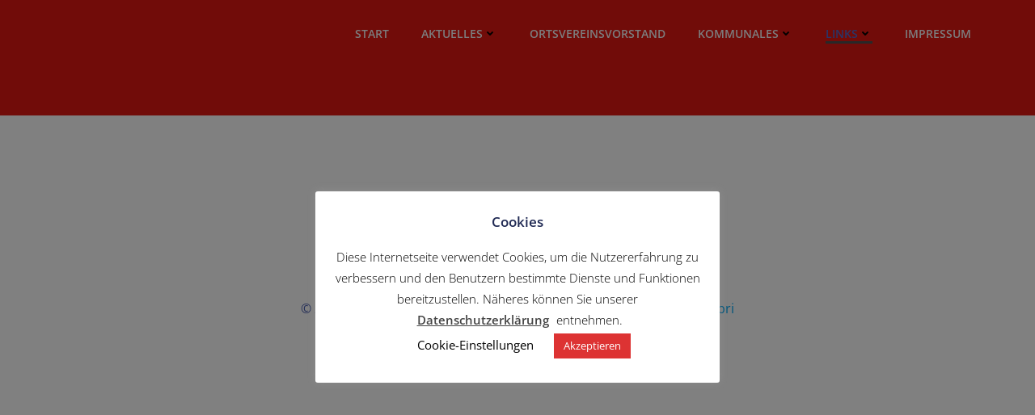

--- FILE ---
content_type: text/html; charset=UTF-8
request_url: https://spd-krefeld-mitte.de/links
body_size: 67823
content:
<!DOCTYPE html>
<html lang="de">
<head>
    <meta charset="UTF-8">
    <meta name="viewport" content="width=device-width, initial-scale=1">
    <link rel="profile" href="http://gmpg.org/xfn/11">
    <title>Links &#8211; SPD Krefeld Mitte</title>
<meta name='robots' content='max-image-preview:large' />

<link rel="alternate" type="application/rss+xml" title="SPD Krefeld Mitte &raquo; Feed" href="https://spd-krefeld-mitte.de/feed" />
<link rel="alternate" type="application/rss+xml" title="SPD Krefeld Mitte &raquo; Kommentar-Feed" href="https://spd-krefeld-mitte.de/comments/feed" />
<link rel="alternate" title="oEmbed (JSON)" type="application/json+oembed" href="https://spd-krefeld-mitte.de/wp-json/oembed/1.0/embed?url=https%3A%2F%2Fspd-krefeld-mitte.de%2Flinks" />
<link rel="alternate" title="oEmbed (XML)" type="text/xml+oembed" href="https://spd-krefeld-mitte.de/wp-json/oembed/1.0/embed?url=https%3A%2F%2Fspd-krefeld-mitte.de%2Flinks&#038;format=xml" />
<style id='wp-img-auto-sizes-contain-inline-css' type='text/css'>
img:is([sizes=auto i],[sizes^="auto," i]){contain-intrinsic-size:3000px 1500px}
/*# sourceURL=wp-img-auto-sizes-contain-inline-css */
</style>
<link rel='stylesheet' id='extend-builder-css-css' href='https://spd-krefeld-mitte.de/wp-content/plugins/colibri-page-builder/extend-builder/assets/static/css/theme.css?ver=1.0.360' type='text/css' media='all' />
<style id='extend-builder-css-inline-css' type='text/css'>
/* page css */
/* part css : theme-shapes */
.colibri-shape-circles {
background-image:url('https://spd-krefeld-mitte.de/wp-content/themes/colibri-wp/resources/images/header-shapes/circles.png')
}
.colibri-shape-10degree-stripes {
background-image:url('https://spd-krefeld-mitte.de/wp-content/themes/colibri-wp/resources/images/header-shapes/10degree-stripes.png')
}
.colibri-shape-rounded-squares-blue {
background-image:url('https://spd-krefeld-mitte.de/wp-content/themes/colibri-wp/resources/images/header-shapes/rounded-squares-blue.png')
}
.colibri-shape-many-rounded-squares-blue {
background-image:url('https://spd-krefeld-mitte.de/wp-content/themes/colibri-wp/resources/images/header-shapes/many-rounded-squares-blue.png')
}
.colibri-shape-two-circles {
background-image:url('https://spd-krefeld-mitte.de/wp-content/themes/colibri-wp/resources/images/header-shapes/two-circles.png')
}
.colibri-shape-circles-2 {
background-image:url('https://spd-krefeld-mitte.de/wp-content/themes/colibri-wp/resources/images/header-shapes/circles-2.png')
}
.colibri-shape-circles-3 {
background-image:url('https://spd-krefeld-mitte.de/wp-content/themes/colibri-wp/resources/images/header-shapes/circles-3.png')
}
.colibri-shape-circles-gradient {
background-image:url('https://spd-krefeld-mitte.de/wp-content/themes/colibri-wp/resources/images/header-shapes/circles-gradient.png')
}
.colibri-shape-circles-white-gradient {
background-image:url('https://spd-krefeld-mitte.de/wp-content/themes/colibri-wp/resources/images/header-shapes/circles-white-gradient.png')
}
.colibri-shape-waves {
background-image:url('https://spd-krefeld-mitte.de/wp-content/themes/colibri-wp/resources/images/header-shapes/waves.png')
}
.colibri-shape-waves-inverted {
background-image:url('https://spd-krefeld-mitte.de/wp-content/themes/colibri-wp/resources/images/header-shapes/waves-inverted.png')
}
.colibri-shape-dots {
background-image:url('https://spd-krefeld-mitte.de/wp-content/themes/colibri-wp/resources/images/header-shapes/dots.png')
}
.colibri-shape-left-tilted-lines {
background-image:url('https://spd-krefeld-mitte.de/wp-content/themes/colibri-wp/resources/images/header-shapes/left-tilted-lines.png')
}
.colibri-shape-right-tilted-lines {
background-image:url('https://spd-krefeld-mitte.de/wp-content/themes/colibri-wp/resources/images/header-shapes/right-tilted-lines.png')
}
.colibri-shape-right-tilted-strips {
background-image:url('https://spd-krefeld-mitte.de/wp-content/themes/colibri-wp/resources/images/header-shapes/right-tilted-strips.png')
}
/* part css : theme */

.h-y-container > *:not(:last-child), .h-x-container-inner > * {
  margin-bottom: 20px;
}
.h-x-container-inner, .h-column__content > .h-x-container > *:last-child {
  margin-bottom: -20px;
}
.h-x-container-inner > * {
  padding-left: 10px;
  padding-right: 10px;
}
.h-x-container-inner {
  margin-left: -10px;
  margin-right: -10px;
}
[class*=style-], [class*=local-style-], .h-global-transition, .h-global-transition-all, .h-global-transition-all * {
  transition-duration: 1s;
}
.wp-block-button .wp-block-button__link:not(.has-background),.wp-block-file .wp-block-file__button {
  background-color: #303e7a;
  background-image: none;
}
.wp-block-button .wp-block-button__link:not(.has-background):hover,.wp-block-button .wp-block-button__link:not(.has-background):focus,.wp-block-button .wp-block-button__link:not(.has-background):active,.wp-block-file .wp-block-file__button:hover,.wp-block-file .wp-block-file__button:focus,.wp-block-file .wp-block-file__button:active {
  background-color: rgb(7, 29, 122);
  background-image: none;
}
.wp-block-button.is-style-outline .wp-block-button__link:not(.has-background) {
  color: #303e7a;
  background-color: transparent;
  background-image: none;
  border-top-width: 2px;
  border-top-color: #303e7a;
  border-top-style: solid;
  border-right-width: 2px;
  border-right-color: #303e7a;
  border-right-style: solid;
  border-bottom-width: 2px;
  border-bottom-color: #303e7a;
  border-bottom-style: solid;
  border-left-width: 2px;
  border-left-color: #303e7a;
  border-left-style: solid;
}
.wp-block-button.is-style-outline .wp-block-button__link:not(.has-background):hover,.wp-block-button.is-style-outline .wp-block-button__link:not(.has-background):focus,.wp-block-button.is-style-outline .wp-block-button__link:not(.has-background):active {
  color: #fff;
  background-color: #303e7a;
  background-image: none;
}
.has-background-color,*[class^="wp-block-"].is-style-solid-color {
  background-color: #303e7a;
  background-image: none;
}
.has-colibri-color-1-background-color {
  background-color: #303e7a;
  background-image: none;
}
.wp-block-button .wp-block-button__link.has-colibri-color-1-background-color {
  background-color: #303e7a;
  background-image: none;
}
.wp-block-button .wp-block-button__link.has-colibri-color-1-background-color:hover,.wp-block-button .wp-block-button__link.has-colibri-color-1-background-color:focus,.wp-block-button .wp-block-button__link.has-colibri-color-1-background-color:active {
  background-color: rgb(7, 29, 122);
  background-image: none;
}
.wp-block-button.is-style-outline .wp-block-button__link.has-colibri-color-1-background-color {
  color: #303e7a;
  background-color: transparent;
  background-image: none;
  border-top-width: 2px;
  border-top-color: #303e7a;
  border-top-style: solid;
  border-right-width: 2px;
  border-right-color: #303e7a;
  border-right-style: solid;
  border-bottom-width: 2px;
  border-bottom-color: #303e7a;
  border-bottom-style: solid;
  border-left-width: 2px;
  border-left-color: #303e7a;
  border-left-style: solid;
}
.wp-block-button.is-style-outline .wp-block-button__link.has-colibri-color-1-background-color:hover,.wp-block-button.is-style-outline .wp-block-button__link.has-colibri-color-1-background-color:focus,.wp-block-button.is-style-outline .wp-block-button__link.has-colibri-color-1-background-color:active {
  color: #fff;
  background-color: #303e7a;
  background-image: none;
}
*[class^="wp-block-"].has-colibri-color-1-background-color,*[class^="wp-block-"] .has-colibri-color-1-background-color,*[class^="wp-block-"].is-style-solid-color.has-colibri-color-1-color,*[class^="wp-block-"].is-style-solid-color blockquote.has-colibri-color-1-color,*[class^="wp-block-"].is-style-solid-color blockquote.has-colibri-color-1-color p {
  background-color: #303e7a;
  background-image: none;
}
.has-colibri-color-1-color {
  color: #303e7a;
}
.has-colibri-color-2-background-color {
  background-color: #f7e597;
  background-image: none;
}
.wp-block-button .wp-block-button__link.has-colibri-color-2-background-color {
  background-color: #f7e597;
  background-image: none;
}
.wp-block-button .wp-block-button__link.has-colibri-color-2-background-color:hover,.wp-block-button .wp-block-button__link.has-colibri-color-2-background-color:focus,.wp-block-button .wp-block-button__link.has-colibri-color-2-background-color:active {
  background-color: rgb(162, 150, 99);
  background-image: none;
}
.wp-block-button.is-style-outline .wp-block-button__link.has-colibri-color-2-background-color {
  color: #f7e597;
  background-color: transparent;
  background-image: none;
  border-top-width: 2px;
  border-top-color: #f7e597;
  border-top-style: solid;
  border-right-width: 2px;
  border-right-color: #f7e597;
  border-right-style: solid;
  border-bottom-width: 2px;
  border-bottom-color: #f7e597;
  border-bottom-style: solid;
  border-left-width: 2px;
  border-left-color: #f7e597;
  border-left-style: solid;
}
.wp-block-button.is-style-outline .wp-block-button__link.has-colibri-color-2-background-color:hover,.wp-block-button.is-style-outline .wp-block-button__link.has-colibri-color-2-background-color:focus,.wp-block-button.is-style-outline .wp-block-button__link.has-colibri-color-2-background-color:active {
  color: #fff;
  background-color: #f7e597;
  background-image: none;
}
*[class^="wp-block-"].has-colibri-color-2-background-color,*[class^="wp-block-"] .has-colibri-color-2-background-color,*[class^="wp-block-"].is-style-solid-color.has-colibri-color-2-color,*[class^="wp-block-"].is-style-solid-color blockquote.has-colibri-color-2-color,*[class^="wp-block-"].is-style-solid-color blockquote.has-colibri-color-2-color p {
  background-color: #f7e597;
  background-image: none;
}
.has-colibri-color-2-color {
  color: #f7e597;
}
.has-colibri-color-3-background-color {
  background-color: #f66161;
  background-image: none;
}
.wp-block-button .wp-block-button__link.has-colibri-color-3-background-color {
  background-color: #f66161;
  background-image: none;
}
.wp-block-button .wp-block-button__link.has-colibri-color-3-background-color:hover,.wp-block-button .wp-block-button__link.has-colibri-color-3-background-color:focus,.wp-block-button .wp-block-button__link.has-colibri-color-3-background-color:active {
  background-color: rgb(161, 63, 63);
  background-image: none;
}
.wp-block-button.is-style-outline .wp-block-button__link.has-colibri-color-3-background-color {
  color: #f66161;
  background-color: transparent;
  background-image: none;
  border-top-width: 2px;
  border-top-color: #f66161;
  border-top-style: solid;
  border-right-width: 2px;
  border-right-color: #f66161;
  border-right-style: solid;
  border-bottom-width: 2px;
  border-bottom-color: #f66161;
  border-bottom-style: solid;
  border-left-width: 2px;
  border-left-color: #f66161;
  border-left-style: solid;
}
.wp-block-button.is-style-outline .wp-block-button__link.has-colibri-color-3-background-color:hover,.wp-block-button.is-style-outline .wp-block-button__link.has-colibri-color-3-background-color:focus,.wp-block-button.is-style-outline .wp-block-button__link.has-colibri-color-3-background-color:active {
  color: #fff;
  background-color: #f66161;
  background-image: none;
}
*[class^="wp-block-"].has-colibri-color-3-background-color,*[class^="wp-block-"] .has-colibri-color-3-background-color,*[class^="wp-block-"].is-style-solid-color.has-colibri-color-3-color,*[class^="wp-block-"].is-style-solid-color blockquote.has-colibri-color-3-color,*[class^="wp-block-"].is-style-solid-color blockquote.has-colibri-color-3-color p {
  background-color: #f66161;
  background-image: none;
}
.has-colibri-color-3-color {
  color: #f66161;
}
.has-colibri-color-4-background-color {
  background-color: #9ec9e2;
  background-image: none;
}
.wp-block-button .wp-block-button__link.has-colibri-color-4-background-color {
  background-color: #9ec9e2;
  background-image: none;
}
.wp-block-button .wp-block-button__link.has-colibri-color-4-background-color:hover,.wp-block-button .wp-block-button__link.has-colibri-color-4-background-color:focus,.wp-block-button .wp-block-button__link.has-colibri-color-4-background-color:active {
  background-color: rgb(7, 146, 226);
  background-image: none;
}
.wp-block-button.is-style-outline .wp-block-button__link.has-colibri-color-4-background-color {
  color: #9ec9e2;
  background-color: transparent;
  background-image: none;
  border-top-width: 2px;
  border-top-color: #9ec9e2;
  border-top-style: solid;
  border-right-width: 2px;
  border-right-color: #9ec9e2;
  border-right-style: solid;
  border-bottom-width: 2px;
  border-bottom-color: #9ec9e2;
  border-bottom-style: solid;
  border-left-width: 2px;
  border-left-color: #9ec9e2;
  border-left-style: solid;
}
.wp-block-button.is-style-outline .wp-block-button__link.has-colibri-color-4-background-color:hover,.wp-block-button.is-style-outline .wp-block-button__link.has-colibri-color-4-background-color:focus,.wp-block-button.is-style-outline .wp-block-button__link.has-colibri-color-4-background-color:active {
  color: #fff;
  background-color: #9ec9e2;
  background-image: none;
}
*[class^="wp-block-"].has-colibri-color-4-background-color,*[class^="wp-block-"] .has-colibri-color-4-background-color,*[class^="wp-block-"].is-style-solid-color.has-colibri-color-4-color,*[class^="wp-block-"].is-style-solid-color blockquote.has-colibri-color-4-color,*[class^="wp-block-"].is-style-solid-color blockquote.has-colibri-color-4-color p {
  background-color: #9ec9e2;
  background-image: none;
}
.has-colibri-color-4-color {
  color: #9ec9e2;
}
.has-colibri-color-5-background-color {
  background-color: #f6f8fa;
  background-image: none;
}
.wp-block-button .wp-block-button__link.has-colibri-color-5-background-color {
  background-color: #f6f8fa;
  background-image: none;
}
.wp-block-button .wp-block-button__link.has-colibri-color-5-background-color:hover,.wp-block-button .wp-block-button__link.has-colibri-color-5-background-color:focus,.wp-block-button .wp-block-button__link.has-colibri-color-5-background-color:active {
  background-color: rgb(162, 164, 165);
  background-image: none;
}
.wp-block-button.is-style-outline .wp-block-button__link.has-colibri-color-5-background-color {
  color: #f6f8fa;
  background-color: transparent;
  background-image: none;
  border-top-width: 2px;
  border-top-color: #f6f8fa;
  border-top-style: solid;
  border-right-width: 2px;
  border-right-color: #f6f8fa;
  border-right-style: solid;
  border-bottom-width: 2px;
  border-bottom-color: #f6f8fa;
  border-bottom-style: solid;
  border-left-width: 2px;
  border-left-color: #f6f8fa;
  border-left-style: solid;
}
.wp-block-button.is-style-outline .wp-block-button__link.has-colibri-color-5-background-color:hover,.wp-block-button.is-style-outline .wp-block-button__link.has-colibri-color-5-background-color:focus,.wp-block-button.is-style-outline .wp-block-button__link.has-colibri-color-5-background-color:active {
  color: #fff;
  background-color: #f6f8fa;
  background-image: none;
}
*[class^="wp-block-"].has-colibri-color-5-background-color,*[class^="wp-block-"] .has-colibri-color-5-background-color,*[class^="wp-block-"].is-style-solid-color.has-colibri-color-5-color,*[class^="wp-block-"].is-style-solid-color blockquote.has-colibri-color-5-color,*[class^="wp-block-"].is-style-solid-color blockquote.has-colibri-color-5-color p {
  background-color: #f6f8fa;
  background-image: none;
}
.has-colibri-color-5-color {
  color: #f6f8fa;
}
.has-colibri-color-6-background-color {
  background-color: #202a54;
  background-image: none;
}
.wp-block-button .wp-block-button__link.has-colibri-color-6-background-color {
  background-color: #202a54;
  background-image: none;
}
.wp-block-button .wp-block-button__link.has-colibri-color-6-background-color:hover,.wp-block-button .wp-block-button__link.has-colibri-color-6-background-color:focus,.wp-block-button .wp-block-button__link.has-colibri-color-6-background-color:active {
  background-color: rgb(32, 42, 84);
  background-image: none;
}
.wp-block-button.is-style-outline .wp-block-button__link.has-colibri-color-6-background-color {
  color: #202a54;
  background-color: transparent;
  background-image: none;
  border-top-width: 2px;
  border-top-color: #202a54;
  border-top-style: solid;
  border-right-width: 2px;
  border-right-color: #202a54;
  border-right-style: solid;
  border-bottom-width: 2px;
  border-bottom-color: #202a54;
  border-bottom-style: solid;
  border-left-width: 2px;
  border-left-color: #202a54;
  border-left-style: solid;
}
.wp-block-button.is-style-outline .wp-block-button__link.has-colibri-color-6-background-color:hover,.wp-block-button.is-style-outline .wp-block-button__link.has-colibri-color-6-background-color:focus,.wp-block-button.is-style-outline .wp-block-button__link.has-colibri-color-6-background-color:active {
  color: #fff;
  background-color: #202a54;
  background-image: none;
}
*[class^="wp-block-"].has-colibri-color-6-background-color,*[class^="wp-block-"] .has-colibri-color-6-background-color,*[class^="wp-block-"].is-style-solid-color.has-colibri-color-6-color,*[class^="wp-block-"].is-style-solid-color blockquote.has-colibri-color-6-color,*[class^="wp-block-"].is-style-solid-color blockquote.has-colibri-color-6-color p {
  background-color: #202a54;
  background-image: none;
}
.has-colibri-color-6-color {
  color: #202a54;
}
#colibri .woocommerce-store-notice,#colibri.woocommerce .content .h-section input[type=submit],#colibri.woocommerce-page  .content .h-section  input[type=button],#colibri.woocommerce .content .h-section  input[type=button],#colibri.woocommerce-page  .content .h-section .button,#colibri.woocommerce .content .h-section .button,#colibri.woocommerce-page  .content .h-section  a.button,#colibri.woocommerce .content .h-section  a.button,#colibri.woocommerce-page  .content .h-section button.button,#colibri.woocommerce .content .h-section button.button,#colibri.woocommerce-page  .content .h-section input.button,#colibri.woocommerce .content .h-section input.button,#colibri.woocommerce-page  .content .h-section input#submit,#colibri.woocommerce .content .h-section input#submit,#colibri.woocommerce-page  .content .h-section a.added_to_cart,#colibri.woocommerce .content .h-section a.added_to_cart,#colibri.woocommerce-page  .content .h-section .ui-slider-range,#colibri.woocommerce .content .h-section .ui-slider-range,#colibri.woocommerce-page  .content .h-section .ui-slider-handle,#colibri.woocommerce .content .h-section .ui-slider-handle {
  background-color: #303e7a;
  background-image: none;
  border-top-width: 0px;
  border-top-color: #303e7a;
  border-top-style: solid;
  border-right-width: 0px;
  border-right-color: #303e7a;
  border-right-style: solid;
  border-bottom-width: 0px;
  border-bottom-color: #303e7a;
  border-bottom-style: solid;
  border-left-width: 0px;
  border-left-color: #303e7a;
  border-left-style: solid;
}
#colibri .woocommerce-store-notice:hover,#colibri .woocommerce-store-notice:focus,#colibri .woocommerce-store-notice:active,#colibri.woocommerce .content .h-section input[type=submit]:hover,#colibri.woocommerce .content .h-section input[type=submit]:focus,#colibri.woocommerce .content .h-section input[type=submit]:active,#colibri.woocommerce-page  .content .h-section  input[type=button]:hover,#colibri.woocommerce-page  .content .h-section  input[type=button]:focus,#colibri.woocommerce-page  .content .h-section  input[type=button]:active,#colibri.woocommerce .content .h-section  input[type=button]:hover,#colibri.woocommerce .content .h-section  input[type=button]:focus,#colibri.woocommerce .content .h-section  input[type=button]:active,#colibri.woocommerce-page  .content .h-section .button:hover,#colibri.woocommerce-page  .content .h-section .button:focus,#colibri.woocommerce-page  .content .h-section .button:active,#colibri.woocommerce .content .h-section .button:hover,#colibri.woocommerce .content .h-section .button:focus,#colibri.woocommerce .content .h-section .button:active,#colibri.woocommerce-page  .content .h-section  a.button:hover,#colibri.woocommerce-page  .content .h-section  a.button:focus,#colibri.woocommerce-page  .content .h-section  a.button:active,#colibri.woocommerce .content .h-section  a.button:hover,#colibri.woocommerce .content .h-section  a.button:focus,#colibri.woocommerce .content .h-section  a.button:active,#colibri.woocommerce-page  .content .h-section button.button:hover,#colibri.woocommerce-page  .content .h-section button.button:focus,#colibri.woocommerce-page  .content .h-section button.button:active,#colibri.woocommerce .content .h-section button.button:hover,#colibri.woocommerce .content .h-section button.button:focus,#colibri.woocommerce .content .h-section button.button:active,#colibri.woocommerce-page  .content .h-section input.button:hover,#colibri.woocommerce-page  .content .h-section input.button:focus,#colibri.woocommerce-page  .content .h-section input.button:active,#colibri.woocommerce .content .h-section input.button:hover,#colibri.woocommerce .content .h-section input.button:focus,#colibri.woocommerce .content .h-section input.button:active,#colibri.woocommerce-page  .content .h-section input#submit:hover,#colibri.woocommerce-page  .content .h-section input#submit:focus,#colibri.woocommerce-page  .content .h-section input#submit:active,#colibri.woocommerce .content .h-section input#submit:hover,#colibri.woocommerce .content .h-section input#submit:focus,#colibri.woocommerce .content .h-section input#submit:active,#colibri.woocommerce-page  .content .h-section a.added_to_cart:hover,#colibri.woocommerce-page  .content .h-section a.added_to_cart:focus,#colibri.woocommerce-page  .content .h-section a.added_to_cart:active,#colibri.woocommerce .content .h-section a.added_to_cart:hover,#colibri.woocommerce .content .h-section a.added_to_cart:focus,#colibri.woocommerce .content .h-section a.added_to_cart:active,#colibri.woocommerce-page  .content .h-section .ui-slider-range:hover,#colibri.woocommerce-page  .content .h-section .ui-slider-range:focus,#colibri.woocommerce-page  .content .h-section .ui-slider-range:active,#colibri.woocommerce .content .h-section .ui-slider-range:hover,#colibri.woocommerce .content .h-section .ui-slider-range:focus,#colibri.woocommerce .content .h-section .ui-slider-range:active,#colibri.woocommerce-page  .content .h-section .ui-slider-handle:hover,#colibri.woocommerce-page  .content .h-section .ui-slider-handle:focus,#colibri.woocommerce-page  .content .h-section .ui-slider-handle:active,#colibri.woocommerce .content .h-section .ui-slider-handle:hover,#colibri.woocommerce .content .h-section .ui-slider-handle:focus,#colibri.woocommerce .content .h-section .ui-slider-handle:active {
  background-color: rgb(7, 29, 122);
  background-image: none;
  border-top-width: 0px;
  border-top-color: rgb(7, 29, 122);
  border-top-style: solid;
  border-right-width: 0px;
  border-right-color: rgb(7, 29, 122);
  border-right-style: solid;
  border-bottom-width: 0px;
  border-bottom-color: rgb(7, 29, 122);
  border-bottom-style: solid;
  border-left-width: 0px;
  border-left-color: rgb(7, 29, 122);
  border-left-style: solid;
}
#colibri.woocommerce-page  .content .h-section .star-rating::before,#colibri.woocommerce .content .h-section .star-rating::before,#colibri.woocommerce-page  .content .h-section .star-rating span::before,#colibri.woocommerce .content .h-section .star-rating span::before {
  color: #303e7a;
}
#colibri.woocommerce-page  .content .h-section .price,#colibri.woocommerce .content .h-section .price {
  color: #303e7a;
}
#colibri.woocommerce-page  .content .h-section .price del,#colibri.woocommerce .content .h-section .price del {
  color: rgb(89, 95, 122);
}
#colibri.woocommerce-page  .content .h-section .onsale,#colibri.woocommerce .content .h-section .onsale {
  background-color: #303e7a;
  background-image: none;
}
#colibri.woocommerce-page  .content .h-section .onsale:hover,#colibri.woocommerce-page  .content .h-section .onsale:focus,#colibri.woocommerce-page  .content .h-section .onsale:active,#colibri.woocommerce .content .h-section .onsale:hover,#colibri.woocommerce .content .h-section .onsale:focus,#colibri.woocommerce .content .h-section .onsale:active {
  background-color: rgb(7, 29, 122);
  background-image: none;
}
#colibri.woocommerce ul.products li.product h2:hover {
  color: #303e7a;
}
#colibri.woocommerce-page  .content .h-section .woocommerce-pagination .page-numbers.current,#colibri.woocommerce .content .h-section .woocommerce-pagination .page-numbers.current,#colibri.woocommerce-page  .content .h-section .woocommerce-pagination a.page-numbers:hover,#colibri.woocommerce .content .h-section .woocommerce-pagination a.page-numbers:hover {
  background-color: #303e7a;
  background-image: none;
}
#colibri.woocommerce-page  .content .h-section .comment-form-rating .stars a,#colibri.woocommerce .content .h-section .comment-form-rating .stars a {
  color: #303e7a;
}
.h-section-global-spacing {
  padding-top: 90px;
  padding-bottom: 90px;
}
#colibri .colibri-language-switcher {
  background-color: white;
  background-image: none;
  top: 80px;
  border-top-width: 0px;
  border-top-style: none;
  border-top-left-radius: 4px;
  border-top-right-radius: 0px;
  border-right-width: 0px;
  border-right-style: none;
  border-bottom-width: 0px;
  border-bottom-style: none;
  border-bottom-left-radius: 4px;
  border-bottom-right-radius: 0px;
  border-left-width: 0px;
  border-left-style: none;
}
#colibri .colibri-language-switcher .lang-item {
  padding-top: 14px;
  padding-right: 18px;
  padding-bottom: 14px;
  padding-left: 18px;
}
body {
  font-family: Open Sans;
  font-weight: 400;
  font-size: 16px;
  line-height: 1.6;
  color: rgb(64, 85, 169);
}
body a {
  font-family: Open Sans;
  font-weight: 400;
  text-decoration: none;
  font-size: 1em;
  line-height: 1.5;
  color: #03a9f4;
}
body p {
  margin-bottom: 16px;
  font-family: Open Sans;
  font-weight: 400;
  font-size: 16px;
  line-height: 1.6;
  color: rgb(64, 85, 169);
}
body .h-lead p {
  margin-bottom: 16px;
  font-family: Open Sans;
  font-weight: 300;
  font-size: 1.25em;
  line-height: 1.5;
  color: rgb(60, 65, 84);
}
body blockquote p {
  margin-bottom: 16px;
  font-family: Open Sans;
  font-weight: 400;
  font-size: 16px;
  line-height: 1.6;
  color: rgb(64, 85, 169);
}
body h1 {
  margin-bottom: 16px;
  font-family: Open Sans;
  font-weight: 300;
  font-size: 3.375em;
  line-height: 1.26;
  color: rgb(32, 42, 84);
}
body h2 {
  margin-bottom: 16px;
  font-family: Open Sans;
  font-weight: 300;
  font-size: 2.625em;
  line-height: 1.143;
  color: rgb(32, 42, 84);
}
body h3 {
  margin-bottom: 16px;
  font-family: Open Sans;
  font-weight: 300;
  font-size: 2.25em;
  line-height: 1.25;
  color: rgb(32, 42, 84);
}
body h4 {
  margin-bottom: 16px;
  font-family: Open Sans;
  font-weight: 600;
  font-size: 1.25em;
  line-height: 1.6;
  color: rgb(32, 42, 84);
}
body h5 {
  margin-bottom: 16px;
  font-family: Open Sans;
  font-weight: 600;
  font-size: 1.125em;
  line-height: 1.55;
  color: rgb(32, 42, 84);
}
body h6 {
  margin-bottom: 16px;
  font-family: Open Sans;
  font-weight: 600;
  font-size: 1em;
  line-height: 1.6;
  color: rgb(32, 42, 84);
}
 .content.colibri-main-content-single .main-section,.content.colibri-main-content-archive .main-section {
  background-color: rgba(246, 97, 97, 0);
  background-image: none;
}
 .content.colibri-main-content-single .main-section .main-row,.content.colibri-main-content-archive .main-section .main-row {
  background-color: rgba(246, 248, 250, 0);
  background-image: none;
}


@media (min-width: 768px) and (max-width: 1023px){
.h-section-global-spacing {
  padding-top: 60px;
  padding-bottom: 60px;
}

}

@media (max-width: 767px){
.h-section-global-spacing {
  padding-top: 30px;
  padding-bottom: 30px;
}

}
/* part css : page */
#colibri .style-101 {
  text-align: center;
  height: auto;
  min-height: unset;
}
#colibri .style-103 {
  text-align: center;
  height: auto;
  min-height: unset;
}
#colibri .style-111 .colibri-post-content {
  margin-bottom: 0px;
}
#colibri .style-116 .widget {
  text-align: left;
}
#colibri .style-116 .widget ul li,#colibri .style-116 .widget ol li,#colibri .style-116 .widget  .textwidget p,#colibri .style-116 .widget  .calendar_wrap td ,#colibri .style-116  .widget  .calendar_wrap th ,#colibri .style-116  .widget  .calendar_wrap caption {
  color: black;
}
#colibri .style-116 .widget ul li a {
  color: #1989fa;
}
#colibri .style-116 .widget input:not([type="submit"]) {
  color: black;
  border-top-width: 1px;
  border-top-color: black;
  border-top-style: solid;
  border-right-width: 1px;
  border-right-color: black;
  border-right-style: solid;
  border-bottom-width: 1px;
  border-bottom-color: black;
  border-bottom-style: solid;
  border-left-width: 1px;
  border-left-color: black;
  border-left-style: solid;
}
#colibri .style-119 {
  text-align: center;
  height: auto;
  min-height: unset;
}
#colibri .style-121 {
  text-align: center;
  height: auto;
  min-height: unset;
}
#colibri .style-124 {
  text-align: center;
  height: auto;
  min-height: unset;
}
#colibri .style-126 {
  text-align: center;
  height: auto;
  min-height: unset;
}
#colibri .style-129 {
  text-align: center;
  height: auto;
  min-height: unset;
}
#colibri .style-132 {
  text-align: center;
  height: auto;
  min-height: unset;
}
#colibri .style-181 {
  text-align: center;
  height: auto;
  min-height: unset;
}
#colibri .style-184 {
  text-align: center;
  height: auto;
  min-height: unset;
}
#colibri .style-188 {
  text-align: center;
  height: auto;
  min-height: unset;
}
#colibri .style-191 {
  text-align: left;
  height: auto;
  min-height: unset;
}
#colibri .style-196 .blog-post-comments {
  padding-top: 15px;
  padding-right: 30px;
  padding-bottom: 15px;
  padding-left: 30px;
  border-top-width: 1px;
  border-top-color: rgb(227, 228, 229);
  border-top-style: solid;
  border-top-left-radius: 9px;
  border-top-right-radius: 9px;
  border-right-width: 1px;
  border-right-color: rgb(227, 228, 229);
  border-right-style: solid;
  border-bottom-width: 1px;
  border-bottom-color: rgb(227, 228, 229);
  border-bottom-style: solid;
  border-bottom-left-radius: 9px;
  border-bottom-right-radius: 9px;
  border-left-width: 1px;
  border-left-color: rgb(227, 228, 229);
  border-left-style: solid;
  box-shadow: 0px 0px 5px 1px rgba(0, 0, 0, 0.05) ;
  background-color: #FFFFFF;
  background-image: none;
}
#colibri .style-196 .comment.even {
  background-color: #FFFFFF;
  background-image: none;
  border-top-width: 0px;
  border-top-style: none;
  border-top-left-radius: 5px;
  border-top-right-radius: 5px;
  border-right-width: 0px;
  border-right-style: none;
  border-bottom-width: 0px;
  border-bottom-style: none;
  border-bottom-left-radius: 5px;
  border-bottom-right-radius: 5px;
  border-left-width: 0px;
  border-left-style: none;
  padding-top: 1em;
  padding-right: 1em;
  padding-bottom: 1em;
  padding-left: 1em;
}
#colibri .style-196 .comment.odd {
  background-color: rgba(23, 37, 42, 0.04);
  background-image: none;
  padding-top: 1em;
  padding-right: 1em;
  padding-bottom: 1em;
  padding-left: 1em;
  border-top-width: 0px;
  border-top-style: none;
  border-top-left-radius: 9px;
  border-top-right-radius: 9px;
  border-right-width: 0px;
  border-right-style: none;
  border-bottom-width: 0px;
  border-bottom-style: none;
  border-bottom-left-radius: 9px;
  border-bottom-right-radius: 9px;
  border-left-width: 0px;
  border-left-style: none;
}
#colibri .style-196 .comment-meta {
  box-shadow: none;
  margin-right: 0px;
  margin-left: 40px;
}
#colibri .style-196 .comment-author img {
  width: 32px ;
  height: 32px;
  border-top-width: 1px;
  border-top-style: none;
  border-top-left-radius: 999px;
  border-top-right-radius: 999px;
  border-right-width: 1px;
  border-right-style: none;
  border-bottom-width: 1px;
  border-bottom-style: none;
  border-bottom-left-radius: 999px;
  border-bottom-right-radius: 999px;
  border-left-width: 1px;
  border-left-style: none;
  box-shadow: none;
  margin-right: 5px;
}
#colibri .style-196 .comment-author .url {
  color: #03a9f4;
}
#colibri .style-196 .comment-metadata {
  font-style: italic;
  font-size: 14px;
  color: rgb(204, 204, 204);
  box-shadow: none;
}
#colibri .style-196 .comment-metadata:hover {
  color: #03a9f4;
}
#colibri .style-196 .comment-metadata:hover {
  color: #03a9f4;
}
#colibri .style-196 .comment-content {
  margin-left: 40px;
}
#colibri .style-196 .comment-body .reply a {
  margin-bottom: 10px;
  border-top-width: 1px;
  border-top-color: rgb(227, 228, 229);
  border-top-style: none;
  border-right-width: 1px;
  border-right-color: rgb(227, 228, 229);
  border-right-style: none;
  border-bottom-width: 1px;
  border-bottom-color: rgb(227, 228, 229);
  border-bottom-style: none;
  border-left-width: 1px;
  border-left-color: rgb(227, 228, 229);
  border-left-style: none;
  box-shadow: none;
  background-color: unset;
  background-image: none;
}
#colibri .style-196 .comments-disabled {
  text-align: center;
  margin-bottom: 0px;
}
#colibri .style-197 {
  border-top-width: 1px;
  border-top-color: rgb(227, 228, 229);
  border-top-style: none;
  border-right-width: 1px;
  border-right-color: rgb(227, 228, 229);
  border-right-style: none;
  border-bottom-width: 1px;
  border-bottom-color: rgb(227, 228, 229);
  border-bottom-style: none;
  border-left-width: 1px;
  border-left-color: rgb(227, 228, 229);
  border-left-style: none;
  padding-top: 3px;
  padding-right: 3px;
  padding-bottom: 3px;
  padding-left: 3px;
  margin-top: 0px;
  margin-right: 0px;
  margin-bottom: 0px;
  margin-left: 0px;
}
#colibri .style-197 .widget {
  text-align: left;
}
#colibri .style-197 .widget h1,#colibri .style-197 .widget h2,#colibri .style-197 .widget h3,#colibri .style-197 .widget h4,#colibri .style-197 .widget h5,#colibri .style-197 .widget h6 {
  color: rgb(102, 102, 102);
}
#colibri .style-197 .widget ul li,#colibri .style-197 .widget ol li,#colibri .style-197 .widget  .textwidget p,#colibri .style-197 .widget  .calendar_wrap td ,#colibri .style-197  .widget  .calendar_wrap th ,#colibri .style-197  .widget  .calendar_wrap caption {
  color: black;
  margin-left: 10px;
  border-top-width: 0px;
  border-top-color: rgb(243, 244, 245);
  border-top-style: none;
  border-right-width: 0px;
  border-right-color: rgb(243, 244, 245);
  border-right-style: none;
  border-bottom-width: 0px;
  border-bottom-color: rgb(243, 244, 245);
  border-bottom-style: none;
  border-left-width: 0px;
  border-left-color: rgb(243, 244, 245);
  border-left-style: none;
  list-style-type: none;
  list-style-position: inside;
  padding-top: 5px;
  padding-bottom: 5px;
}
#colibri .style-197 .widget ul li a {
  line-height: 1.6em;
  color: #03a9f4;
}
#colibri .style-197 .widget ul li a:hover {
  color: #f79007;
}
#colibri .style-197 .widget ul li a:hover {
  color: #f79007;
}
#colibri .style-197 .widget input:not([type="submit"]) {
  color: black;
  border-top-width: 1px;
  border-top-color: black;
  border-top-style: solid;
  border-right-width: 1px;
  border-right-color: black;
  border-right-style: solid;
  border-bottom-width: 1px;
  border-bottom-color: black;
  border-bottom-style: solid;
  border-left-width: 1px;
  border-left-color: black;
  border-left-style: solid;
}
#colibri .style-231 {
  animation-duration: 0.5s;
  padding-top: 4px;
  padding-bottom: 4px;
}
#colibri .h-navigation_sticky .style-231,#colibri .h-navigation_sticky.style-231 {
  background-color: #ffffff;
  background-image: none;
  padding-top: 10px;
  padding-bottom: 10px;
  box-shadow: 0px 0px 10px 2px rgba(0, 0, 0, 0.2) ;
}
#colibri .style-233 {
  text-align: center;
  height: auto;
  min-height: unset;
}
#colibri .style-235 {
  text-align: center;
  height: auto;
  min-height: unset;
}
#colibri .style-236 {
  text-align: center;
  height: auto;
  min-height: unset;
}
#colibri .style-237 >  div > .colibri-menu-container > ul.colibri-menu {
  justify-content: flex-end;
}
#colibri .style-237 >  div > .colibri-menu-container > ul.colibri-menu > li {
  margin-top: 0px;
  margin-right: 20px;
  margin-bottom: 0px;
  margin-left: 20px;
  padding-top: 10px;
  padding-right: 0px;
  padding-bottom: 10px;
  padding-left: 0px;
}
#colibri .style-237 >  div > .colibri-menu-container > ul.colibri-menu > li.current_page_item,#colibri .style-237  >  div > .colibri-menu-container > ul.colibri-menu > li.current_page_item:hover {
  margin-top: 0px;
  margin-right: 20px;
  margin-bottom: 0px;
  margin-left: 20px;
  padding-top: 10px;
  padding-right: 0px;
  padding-bottom: 10px;
  padding-left: 0px;
}
#colibri .style-237 >  div > .colibri-menu-container > ul.colibri-menu > li > a {
  font-family: Open Sans;
  font-weight: 600;
  text-transform: uppercase;
  font-size: 14px;
  line-height: 1.5em;
  letter-spacing: 0px;
  color: #f6f8fa;
}
#colibri .style-237  >  div > .colibri-menu-container > ul.colibri-menu > li.hover  > a {
  color: rgb(81, 105, 207);
}
#colibri .style-237  >  div > .colibri-menu-container > ul.colibri-menu > li:hover > a,#colibri .style-237  >  div > .colibri-menu-container > ul.colibri-menu > li.hover  > a {
  color: rgb(81, 105, 207);
}
#colibri .style-237  >  div > .colibri-menu-container > ul.colibri-menu > li.current_page_item > a,#colibri .style-237  >  div > .colibri-menu-container > ul.colibri-menu > li.current_page_item > a:hover {
  font-family: Open Sans;
  font-weight: 600;
  text-transform: uppercase;
  font-size: 14px;
  line-height: 1.5em;
  letter-spacing: 0px;
  color: rgb(81, 105, 207);
}
#colibri .style-237 >  div > .colibri-menu-container > ul.colibri-menu li > ul {
  background-color: #ffffff;
  background-image: none;
  margin-right: 5px;
  margin-left: 5px;
  box-shadow: 0px 0px 5px 2px rgba(0, 0, 0, 0.04) ;
}
#colibri .style-237 >  div > .colibri-menu-container > ul.colibri-menu li > ul  li {
  padding-top: 10px;
  padding-right: 20px;
  padding-bottom: 10px;
  padding-left: 20px;
  border-top-width: 0px;
  border-top-style: none;
  border-right-width: 0px;
  border-right-style: none;
  border-bottom-width: 1px;
  border-bottom-color: rgba(128,128,128,.2);
  border-bottom-style: solid;
  border-left-width: 0px;
  border-left-style: none;
  background-color: rgb(79, 79, 80);
  background-image: none;
}
#colibri .style-237 >  div > .colibri-menu-container > ul.colibri-menu li > ul li.current_page_item,#colibri .style-237  >  div > .colibri-menu-container > ul.colibri-menu li > ul > li.current_page_item:hover {
  padding-top: 10px;
  padding-right: 20px;
  padding-bottom: 10px;
  padding-left: 20px;
  border-top-width: 0px;
  border-top-style: none;
  border-right-width: 0px;
  border-right-style: none;
  border-bottom-width: 1px;
  border-bottom-color: rgba(128,128,128,.2);
  border-bottom-style: solid;
  border-left-width: 0px;
  border-left-style: none;
  background-color: rgb(79, 79, 80);
  background-image: none;
}
#colibri .style-237 >  div > .colibri-menu-container > ul.colibri-menu li > ul > li > a {
  font-size: 14px;
  color: #f6f8fa;
}
#colibri .style-237 >  div > .colibri-menu-container > ul.colibri-menu li > ul > li.current_page_item > a,#colibri .style-237  >  div > .colibri-menu-container > ul.colibri-menu li > ul > li.current_page_item > a:hover {
  font-size: 14px;
  color: rgb(255, 255, 255);
}
#colibri .style-237 >  div > .colibri-menu-container > ul.colibri-menu.bordered-active-item > li::after,#colibri .style-237 
      ul.colibri-menu.bordered-active-item > li::before {
  background-color: rgb(79, 79, 80);
  background-image: none;
  height: 3px;
}
#colibri .style-237 >  div > .colibri-menu-container > ul.colibri-menu.solid-active-item > li::after,#colibri .style-237 
      ul.colibri-menu.solid-active-item > li::before {
  background-color: white;
  background-image: none;
  border-top-width: 0px;
  border-top-style: none;
  border-top-left-radius: 0%;
  border-top-right-radius: 0%;
  border-right-width: 0px;
  border-right-style: none;
  border-bottom-width: 0px;
  border-bottom-style: none;
  border-bottom-left-radius: 0%;
  border-bottom-right-radius: 0%;
  border-left-width: 0px;
  border-left-style: none;
}
#colibri .style-237 >  div > .colibri-menu-container > ul.colibri-menu > li > ul {
  margin-top: 0px;
}
#colibri .style-237 >  div > .colibri-menu-container > ul.colibri-menu > li > ul::before {
  height: 0px;
  width: 100% ;
}
#colibri .style-237 >  div > .colibri-menu-container > ul.colibri-menu  li > a > svg,#colibri .style-237 >  div > .colibri-menu-container > ul.colibri-menu  li > a >  .arrow-wrapper {
  padding-right: 5px;
  padding-left: 5px;
  color: black;
}
#colibri .style-237 >  div > .colibri-menu-container > ul.colibri-menu li.current_page_item > a > svg,#colibri .style-237 >  div > .colibri-menu-container > ul.colibri-menu > li.current_page_item:hover > a > svg,#colibri .style-237 >  div > .colibri-menu-container > ul.colibri-menu li.current_page_item > a > .arrow-wrapper,#colibri .style-237 >  div > .colibri-menu-container > ul.colibri-menu > li.current_page_item:hover > a > .arrow-wrapper {
  padding-right: 5px;
  padding-left: 5px;
  color: black;
}
#colibri .style-237 >  div > .colibri-menu-container > ul.colibri-menu li > ul  li > a > svg,#colibri .style-237 >  div > .colibri-menu-container > ul.colibri-menu li > ul  li > a >  .arrow-wrapper {
  color: rgb(255, 255, 255);
}
#colibri .style-237 >  div > .colibri-menu-container > ul.colibri-menu li > ul li.current_page_item > a > svg,#colibri .style-237 >  div > .colibri-menu-container > ul.colibri-menu li > ul > li.current_page_item:hover > a > svg,#colibri .style-237 >  div > .colibri-menu-container > ul.colibri-menu li > ul li.current_page_item > a > .arrow-wrapper,#colibri .style-237 >  div > .colibri-menu-container > ul.colibri-menu li > ul > li.current_page_item:hover > a > .arrow-wrapper {
  color: rgb(255, 255, 255);
}
#colibri .h-navigation_sticky .style-237 >  div > .colibri-menu-container > ul.colibri-menu > li > a,#colibri .h-navigation_sticky.style-237 >  div > .colibri-menu-container > ul.colibri-menu > li > a {
  color: rgb(7, 29, 122);
}
#colibri .h-navigation_sticky .style-237  >  div > .colibri-menu-container > ul.colibri-menu > li.hover  > a,#colibri .h-navigation_sticky.style-237  >  div > .colibri-menu-container > ul.colibri-menu > li.hover  > a {
  color: #303e7a;
}
#colibri .h-navigation_sticky .style-237  >  div > .colibri-menu-container > ul.colibri-menu > li:hover > a,#colibri .h-navigation_sticky .style-237  >  div > .colibri-menu-container > ul.colibri-menu > li.hover  > a,#colibri .h-navigation_sticky.style-237  >  div > .colibri-menu-container > ul.colibri-menu > li:hover > a,#colibri .h-navigation_sticky.style-237  >  div > .colibri-menu-container > ul.colibri-menu > li.hover  > a {
  color: #303e7a;
}
#colibri .h-navigation_sticky .style-237  >  div > .colibri-menu-container > ul.colibri-menu > li.current_page_item > a,#colibri .h-navigation_sticky .style-237  >  div > .colibri-menu-container > ul.colibri-menu > li.current_page_item > a:hover,#colibri .h-navigation_sticky.style-237  >  div > .colibri-menu-container > ul.colibri-menu > li.current_page_item > a,#colibri .h-navigation_sticky.style-237  >  div > .colibri-menu-container > ul.colibri-menu > li.current_page_item > a:hover {
  color: #303e7a;
}
#colibri .h-navigation_sticky .style-237 >  div > .colibri-menu-container > ul.colibri-menu.bordered-active-item > li::after,#colibri .h-navigation_sticky .style-237 
      ul.colibri-menu.bordered-active-item > li::before,#colibri .h-navigation_sticky.style-237 >  div > .colibri-menu-container > ul.colibri-menu.bordered-active-item > li::after,#colibri .h-navigation_sticky.style-237 
      ul.colibri-menu.bordered-active-item > li::before {
  background-color: #303e7a;
  background-image: none;
}
#colibri .style-248 {
  text-align: center;
  height: auto;
  min-height: unset;
}
#colibri .style-250 {
  text-align: center;
  height: auto;
  min-height: unset;
}
#colibri .style-251 {
  text-align: center;
  height: auto;
  min-height: unset;
}
#colibri .style-253 {
  min-height: 1000px;
  color: #f6f8fa;
  background-position: center center;
  background-size: cover;
  background-image: url("https://spd-krefeld-mitte.de/wp-content/uploads/2021/05/Titelbild-Website.png");
  background-attachment: scroll;
  background-repeat: no-repeat;
  padding-top: 200px;
  padding-bottom: 250px;
}
#colibri .style-253 h1 {
  color: #f6f8fa;
}
#colibri .style-253 h2 {
  color: #f6f8fa;
}
#colibri .style-253 h3 {
  color: #f6f8fa;
}
#colibri .style-253 h4 {
  color: #f6f8fa;
}
#colibri .style-253 h5 {
  color: #f6f8fa;
}
#colibri .style-253 h6 {
  color: #f6f8fa;
}
#colibri .style-253 p {
  color: #f6f8fa;
}
#colibri .style-255 {
  text-align: center;
  height: auto;
  min-height: unset;
  border-top-width: 0px;
  border-top-style: solid;
  border-top-left-radius: 9px;
  border-top-right-radius: 9px;
  border-right-width: 0px;
  border-right-style: solid;
  border-bottom-width: 0px;
  border-bottom-style: solid;
  border-bottom-left-radius: 9px;
  border-bottom-right-radius: 9px;
  border-left-width: 0px;
  border-left-style: solid;
}
#colibri .style-256 .text-wrapper-fancy svg path {
  stroke: #000000;
  stroke-linejoin: initial;
  stroke-linecap: initial;
  stroke-width: 8px;
}
#colibri .style-257 ol {
  list-style-type: decimal;
}
#colibri .style-257 ul {
  list-style-type: disc;
}
#colibri .style-259-icon {
  width: 14px;
  height: 14px;
  margin-right: 10px;
  margin-left: 0px;
}
#colibri .style-259 {
  background-color: #03a9f4;
  background-image: none;
  font-family: Open Sans;
  font-weight: 600;
  text-transform: uppercase;
  font-size: 14px;
  line-height: 1em;
  letter-spacing: 1px;
  color: white;
  border-top-width: 2px;
  border-top-color: #03a9f4;
  border-top-style: solid;
  border-top-left-radius: 56px;
  border-top-right-radius: 56px;
  border-right-width: 2px;
  border-right-color: #03a9f4;
  border-right-style: solid;
  border-bottom-width: 2px;
  border-bottom-color: #03a9f4;
  border-bottom-style: solid;
  border-bottom-left-radius: 56px;
  border-bottom-right-radius: 56px;
  border-left-width: 2px;
  border-left-color: #03a9f4;
  border-left-style: solid;
  padding-top: 15px;
  padding-right: 30px;
  padding-bottom: 15px;
  padding-left: 30px;
  text-align: center;
}
#colibri .style-259:hover,#colibri .style-259:focus {
  background-color: #f79007;
  border-top-color: #f79007;
  border-right-color: #f79007;
  border-bottom-color: #f79007;
  border-left-color: #f79007;
}
#colibri .style-259:active .style-259-icon {
  width: 14px;
  height: 14px;
  margin-right: 10px;
  margin-left: 0px;
}
#colibri .style-260-icon {
  width: 14px;
  height: 14px;
  margin-right: 10px;
  margin-left: 0px;
}
#colibri .style-260 {
  background-color: transparent;
  background-image: none;
  font-family: Open Sans;
  font-weight: 600;
  text-transform: uppercase;
  font-size: 14px;
  line-height: 1em;
  letter-spacing: 1px;
  color: white;
  border-top-width: 2px;
  border-top-color: white;
  border-top-style: solid;
  border-top-left-radius: 56px;
  border-top-right-radius: 56px;
  border-right-width: 2px;
  border-right-color: white;
  border-right-style: solid;
  border-bottom-width: 2px;
  border-bottom-color: white;
  border-bottom-style: solid;
  border-bottom-left-radius: 56px;
  border-bottom-right-radius: 56px;
  border-left-width: 2px;
  border-left-color: white;
  border-left-style: solid;
  padding-top: 15px;
  padding-right: 30px;
  padding-bottom: 15px;
  padding-left: 30px;
  text-align: center;
}
#colibri .style-260:hover,#colibri .style-260:focus {
  background-color: #f79007;
  border-top-color: #f79007;
  border-right-color: #f79007;
  border-bottom-color: #f79007;
  border-left-color: #f79007;
}
#colibri .style-260:active .style-260-icon {
  width: 14px;
  height: 14px;
  margin-right: 10px;
  margin-left: 0px;
}
#colibri .style-263-offscreen {
  background-color: #222B34;
  background-image: none;
  width: 300px !important;
}
#colibri .style-263-offscreenOverlay {
  background-color: rgba(0,0,0,0.5);
  background-image: none;
}
#colibri .style-263  .h-hamburger-icon {
  background-color: rgba(0, 0, 0, 0.1);
  background-image: none;
  border-top-width: 0px;
  border-top-color: #f6f8fa;
  border-top-style: solid;
  border-top-left-radius: 100%;
  border-top-right-radius: 100%;
  border-right-width: 0px;
  border-right-color: #f6f8fa;
  border-right-style: solid;
  border-bottom-width: 0px;
  border-bottom-color: #f6f8fa;
  border-bottom-style: solid;
  border-bottom-left-radius: 100%;
  border-bottom-right-radius: 100%;
  border-left-width: 0px;
  border-left-color: #f6f8fa;
  border-left-style: solid;
  fill: white;
  padding-top: 5px;
  padding-right: 5px;
  padding-bottom: 5px;
  padding-left: 5px;
  width: 24px;
  height: 24px;
}
#colibri .style-263  .h-hamburger-icon:hover {
  fill: rgb(79, 79, 80);
}
#colibri .style-263  .h-hamburger-icon:hover {
  fill: rgb(79, 79, 80);
}
#colibri .style-265 >  div > .colibri-menu-container > ul.colibri-menu > li > a {
  padding-top: 12px;
  padding-bottom: 12px;
  padding-left: 40px;
  border-top-width: 0px;
  border-top-color: #808080;
  border-top-style: solid;
  border-right-width: 0px;
  border-right-color: #808080;
  border-right-style: solid;
  border-bottom-width: 1px;
  border-bottom-color: #808080;
  border-bottom-style: solid;
  border-left-width: 0px;
  border-left-color: #808080;
  border-left-style: solid;
  font-size: 14px;
  color: white;
}
#colibri .style-265  >  div > .colibri-menu-container > ul.colibri-menu > li.current_page_item > a,#colibri .style-265  >  div > .colibri-menu-container > ul.colibri-menu > li.current_page_item > a:hover {
  padding-top: 12px;
  padding-bottom: 12px;
  padding-left: 40px;
  border-top-width: 0px;
  border-top-color: #808080;
  border-top-style: solid;
  border-right-width: 0px;
  border-right-color: #808080;
  border-right-style: solid;
  border-bottom-width: 1px;
  border-bottom-color: #808080;
  border-bottom-style: solid;
  border-left-width: 0px;
  border-left-color: #808080;
  border-left-style: solid;
  font-size: 14px;
  color: white;
}
#colibri .style-265 >  div > .colibri-menu-container > ul.colibri-menu li > ul > li > a {
  padding-top: 12px;
  padding-bottom: 12px;
  padding-left: 40px;
  border-top-width: 0px;
  border-top-color: #808080;
  border-top-style: solid;
  border-right-width: 0px;
  border-right-color: #808080;
  border-right-style: solid;
  border-bottom-width: 1px;
  border-bottom-color: #808080;
  border-bottom-style: solid;
  border-left-width: 0px;
  border-left-color: #808080;
  border-left-style: solid;
  font-size: 14px;
  color: white;
}
#colibri .style-265 >  div > .colibri-menu-container > ul.colibri-menu li > ul > li.current_page_item > a,#colibri .style-265  >  div > .colibri-menu-container > ul.colibri-menu li > ul > li.current_page_item > a:hover {
  padding-top: 12px;
  padding-bottom: 12px;
  padding-left: 40px;
  border-top-width: 0px;
  border-top-color: #808080;
  border-top-style: solid;
  border-right-width: 0px;
  border-right-color: #808080;
  border-right-style: solid;
  border-bottom-width: 1px;
  border-bottom-color: #808080;
  border-bottom-style: solid;
  border-left-width: 0px;
  border-left-color: #808080;
  border-left-style: solid;
  font-size: 14px;
  color: white;
}
#colibri .style-265 >  div > .colibri-menu-container > ul.colibri-menu  li > a > svg,#colibri .style-265 >  div > .colibri-menu-container > ul.colibri-menu  li > a >  .arrow-wrapper {
  padding-right: 20px;
  padding-left: 20px;
  color: black;
}
#colibri .style-265 >  div > .colibri-menu-container > ul.colibri-menu li.current_page_item > a > svg,#colibri .style-265 >  div > .colibri-menu-container > ul.colibri-menu > li.current_page_item:hover > a > svg,#colibri .style-265 >  div > .colibri-menu-container > ul.colibri-menu li.current_page_item > a > .arrow-wrapper,#colibri .style-265 >  div > .colibri-menu-container > ul.colibri-menu > li.current_page_item:hover > a > .arrow-wrapper {
  padding-right: 20px;
  padding-left: 20px;
  color: black;
}
#colibri .style-265 >  div > .colibri-menu-container > ul.colibri-menu li > ul  li > a > svg,#colibri .style-265 >  div > .colibri-menu-container > ul.colibri-menu li > ul  li > a >  .arrow-wrapper {
  color: white;
  padding-right: 20px;
  padding-left: 20px;
}
#colibri .style-265 >  div > .colibri-menu-container > ul.colibri-menu li > ul li.current_page_item > a > svg,#colibri .style-265 >  div > .colibri-menu-container > ul.colibri-menu li > ul > li.current_page_item:hover > a > svg,#colibri .style-265 >  div > .colibri-menu-container > ul.colibri-menu li > ul li.current_page_item > a > .arrow-wrapper,#colibri .style-265 >  div > .colibri-menu-container > ul.colibri-menu li > ul > li.current_page_item:hover > a > .arrow-wrapper {
  color: white;
  padding-right: 20px;
  padding-left: 20px;
}
#colibri .style-267 {
  text-align: center;
  height: auto;
  min-height: unset;
}
#colibri .style-268-image {
  max-height: 70px;
}
#colibri .style-268 a,#colibri .style-268  .logo-text {
  color: #ffffff;
  text-decoration: none;
}
#colibri .h-navigation_sticky .style-268-image,#colibri .h-navigation_sticky.style-268-image {
  max-height: 70px;
}
#colibri .h-navigation_sticky .style-268 a,#colibri .h-navigation_sticky .style-268  .logo-text,#colibri .h-navigation_sticky.style-268 a,#colibri .h-navigation_sticky.style-268  .logo-text {
  color: #000000;
  text-decoration: none;
}
#colibri .style-270 {
  text-align: center;
  height: auto;
  min-height: unset;
}
#colibri .style-282 {
  min-height: 143px;
  color: #f6f8fa;
  background-color: rgb(225, 24, 17);
  background-image: none;
  padding-top: 0px;
  padding-bottom: 0px;
}
#colibri .style-282 h1 {
  color: #f6f8fa;
}
#colibri .style-282 h2 {
  color: #f6f8fa;
}
#colibri .style-282 h3 {
  color: #f6f8fa;
}
#colibri .style-282 h4 {
  color: #f6f8fa;
}
#colibri .style-282 h5 {
  color: #f6f8fa;
}
#colibri .style-282 h6 {
  color: #f6f8fa;
}
#colibri .style-282 p {
  color: #f6f8fa;
}
#colibri .style-295 {
  padding-bottom: 50px;
}
#colibri .style-296 {
  text-align: center;
  height: auto;
  min-height: unset;
}
#colibri .style-297 h1,#colibri .style-297  h2,#colibri .style-297  h3,#colibri .style-297  h4,#colibri .style-297  h5,#colibri .style-297  h6 {
  text-align: center;
}
#colibri .style-300 {
  background-color: rgb(255, 255, 255);
  background-image: none;
}
#colibri .style-301 {
  height: auto;
  min-height: unset;
  padding-top: 30px;
  padding-bottom: 30px;
}
.style-303 > .h-y-container > *:not(:last-child) {
  margin-bottom: 0px;
}
#colibri .style-303 {
  text-align: center;
  height: auto;
  min-height: unset;
}
#colibri .style-312 {
  height: auto;
  min-height: unset;
  padding-top: 0px;
}
#colibri .style-312  > .h-section-grid-container {
  margin-top: -70px;
}
#colibri .style-314 {
  text-align: center;
  height: auto;
  min-height: unset;
}
#colibri .style-315-icon {
  fill: #FFFFFF;
  width: 80px ;
  height: 80px;
  background-color: #03a9f4;
  background-image: none;
  border-top-width: 0px;
  border-top-style: none;
  border-top-left-radius: 300px;
  border-top-right-radius: 300px;
  border-right-width: 0px;
  border-right-style: none;
  border-bottom-width: 0px;
  border-bottom-style: none;
  border-bottom-left-radius: 300px;
  border-bottom-right-radius: 300px;
  border-left-width: 0px;
  border-left-style: none;
  padding-top: 20px;
  padding-right: 20px;
  padding-bottom: 20px;
  padding-left: 20px;
  box-shadow: 0px 10px 30px 2px rgba(49, 52, 57, 0.3) ;
  margin-bottom: 10px;
}
#colibri .style-315 {
  box-shadow: none;
}
#colibri .style-316 p,#colibri .style-316  h1,#colibri .style-316  h2,#colibri .style-316  h3,#colibri .style-316  h4,#colibri .style-316  h5,#colibri .style-316  h6 {
  text-transform: uppercase;
  letter-spacing: 1px;
}
#colibri .style-316 .text-wrapper-fancy svg path {
  stroke: #000000;
  stroke-linejoin: initial;
  stroke-linecap: initial;
  stroke-width: 8px;
}
#colibri .style-317 ol {
  list-style-type: decimal;
}
#colibri .style-317 ul {
  list-style-type: disc;
}
#colibri .style-318 {
  height: auto;
  min-height: unset;
  padding-bottom: 0px;
  box-shadow: none;
  background-color: rgb(245, 250, 253);
  background-image: none;
}
#colibri .style-319 {
  padding-top: 20px;
}
#colibri .style-320 {
  text-align: center;
  min-height: 250px;
  background-color: rgba(134, 69, 69, 0);
  background-position: center center;
  background-size: cover;
  background-image: url("https://firebasestorage.googleapis.com/v0/b/hopscotch-8d180.appspot.com/o/images%2Fabout11%2F0-1541065971274.jpg?alt=media&token=2cab3d7c-6949-417c-a58f-8a0a1ce8a718");
  background-attachment: scroll;
  background-repeat: no-repeat;
  box-shadow: 0px 10px 30px 0px rgba(49, 52, 57, 0.3) ;
  transform: translateX(10%) translateY(0%);
  transform-origin: center center 0px;
}
#colibri .style-321 {
  text-align: center;
  min-height: 300px;
  background-position: center center;
  background-size: cover;
  background-image: url("https://firebasestorage.googleapis.com/v0/b/hopscotch-8d180.appspot.com/o/images%2Fabout11%2F1-1541065971274.jpg?alt=media&token=e3acf04d-336f-4b8b-91db-006c36273393");
  background-attachment: scroll;
  background-repeat: no-repeat;
  box-shadow: 0px 10px 30px 0px rgba(49, 52, 57, 0.3) ;
}
#colibri .style-322 {
  text-align: center;
  min-height: 250px;
  background-position: center center;
  background-size: cover;
  background-image: url("https://firebasestorage.googleapis.com/v0/b/hopscotch-8d180.appspot.com/o/images%2Fabout11%2F2-1541065971274.jpg?alt=media&token=cb50911e-0c7b-42c6-a618-c9d51f2aba48");
  background-attachment: scroll;
  background-repeat: no-repeat;
  box-shadow: 0px 10px 30px 0px rgba(49, 52, 57, 0.3) ;
  transform: translateX(-10%) translateY(0%);
  transform-origin: center center 0px;
  z-index: -1;
}
#colibri .style-324 {
  text-align: center;
  height: auto;
  min-height: unset;
}
#colibri .style-325 .text-wrapper-fancy svg path {
  stroke: #000000;
  stroke-linejoin: initial;
  stroke-linecap: initial;
  stroke-width: 8px;
}
#colibri .style-326 .text-wrapper-fancy svg path {
  stroke: #000000;
  stroke-linejoin: initial;
  stroke-linecap: initial;
  stroke-width: 8px;
}
#colibri .style-327 ol {
  list-style-type: decimal;
}
#colibri .style-327 ul {
  list-style-type: disc;
}
#colibri .style-329-icon {
  width: 12px;
  height: 12px;
  margin-right: 10px;
  margin-left: 0px;
}
#colibri .style-329 {
  padding-top: 12px;
  padding-right: 24px;
  padding-bottom: 12px;
  padding-left: 24px;
  font-family: Open Sans;
  font-weight: 600;
  text-transform: uppercase;
  font-size: 12px;
  line-height: 1em;
  letter-spacing: 1px;
  color: #fff;
  text-align: center;
  background-color: #03a9f4;
  background-image: none;
  border-top-width: 2px;
  border-top-color: #03a9f4;
  border-top-style: solid;
  border-top-left-radius: 5px;
  border-top-right-radius: 5px;
  border-right-width: 2px;
  border-right-color: #03a9f4;
  border-right-style: solid;
  border-bottom-width: 2px;
  border-bottom-color: #03a9f4;
  border-bottom-style: solid;
  border-bottom-left-radius: 5px;
  border-bottom-right-radius: 5px;
  border-left-width: 2px;
  border-left-color: #03a9f4;
  border-left-style: solid;
}
#colibri .style-329:hover,#colibri .style-329:focus {
  background-color: rgb(2, 110, 159);
  border-top-color: rgb(2, 110, 159);
  border-right-color: rgb(2, 110, 159);
  border-bottom-color: rgb(2, 110, 159);
  border-left-color: rgb(2, 110, 159);
}
#colibri .style-329:active .style-329-icon {
  width: 12px;
  height: 12px;
  margin-right: 10px;
  margin-left: 0px;
}
#colibri .style-330 {
  height: auto;
  min-height: unset;
}
#colibri .style-332 {
  text-align: center;
  height: auto;
  min-height: unset;
  border-top-width: 1px;
  border-top-color: rgb(224, 225, 225);
  border-top-style: solid;
  border-right-width: 1px;
  border-right-color: rgb(224, 225, 225);
  border-right-style: solid;
  border-bottom-width: 1px;
  border-bottom-color: rgb(224, 225, 225);
  border-bottom-style: solid;
  border-left-width: 1px;
  border-left-color: rgb(224, 225, 225);
  border-left-style: solid;
  background-color: #FFFFFF;
  background-image: none;
}
#colibri .style-332:hover {
  transition-duration: 0.2s;
  transform: translateY(-2px);
  transform-origin: center center 0px;
  box-shadow: 0px 10px 20px 2px rgba(189, 189, 189, 0.2) ;
}
#colibri .style-334 {
  text-align: center;
  height: auto;
  min-height: unset;
}
#colibri .style-335-icon {
  fill: #f79007;
  width: 50px ;
  height: 50px;
  border-top-width: 2px;
  border-top-color: #f79007;
  border-top-style: solid;
  border-top-left-radius: 300px;
  border-top-right-radius: 300px;
  border-right-width: 2px;
  border-right-color: #f79007;
  border-right-style: solid;
  border-bottom-width: 2px;
  border-bottom-color: #f79007;
  border-bottom-style: solid;
  border-bottom-left-radius: 300px;
  border-bottom-right-radius: 300px;
  border-left-width: 2px;
  border-left-color: #f79007;
  border-left-style: solid;
  padding-top: 10px;
  padding-right: 10px;
  padding-bottom: 10px;
  padding-left: 10px;
}
#colibri .style-335-icon:hover {
  background-color: unset;
  background-image: none;
}
.style-336 > .h-y-container > *:not(:last-child) {
  margin-bottom: 10px;
}
#colibri .style-336 {
  text-align: left;
  height: auto;
  min-height: unset;
}
#colibri .style-337 p,#colibri .style-337  h1,#colibri .style-337  h2,#colibri .style-337  h3,#colibri .style-337  h4,#colibri .style-337  h5,#colibri .style-337  h6 {
  color: #f79007;
}
#colibri .style-337 .text-wrapper-fancy svg path {
  stroke: #000000;
  stroke-linejoin: initial;
  stroke-linecap: initial;
  stroke-width: 8px;
}
#colibri .style-338 ol {
  list-style-type: decimal;
}
#colibri .style-338 ul {
  list-style-type: disc;
}
#colibri .style-340 {
  text-align: center;
  height: auto;
  min-height: unset;
}
#colibri .style-341 .text-wrapper-fancy svg path {
  stroke: #000000;
  stroke-linejoin: initial;
  stroke-linecap: initial;
  stroke-width: 8px;
}
#colibri .style-342 ol {
  list-style-type: decimal;
}
#colibri .style-342 ul {
  list-style-type: disc;
}
#colibri .style-343 {
  height: auto;
  min-height: unset;
  background-color: rgb(245, 250, 253);
  background-image: none;
}
#colibri .style-345 {
  text-align: center;
  height: auto;
  min-height: unset;
  background-position: center center;
  background-size: cover;
  background-image: url("https://firebasestorage.googleapis.com/v0/b/hopscotch-8d180.appspot.com/o/images%2Fcontent2%2F0-1541085431275.jpg?alt=media&token=065fb6d5-a63b-49f2-9376-8bb74b92a6cb");
  background-attachment: scroll;
  background-repeat: no-repeat;
  box-shadow: 0px 10px 20px 0px rgba(0, 0, 0, 0.2) ;
}
#colibri .style-346 {
  text-align: left;
  height: auto;
  min-height: unset;
  padding-top: 5%;
  padding-right: 12%;
  padding-bottom: 5%;
  padding-left: 17%;
}
#colibri .style-347 .text-wrapper-fancy svg path {
  stroke: #000000;
  stroke-linejoin: initial;
  stroke-linecap: initial;
  stroke-width: 8px;
}
#colibri .style-348 .text-wrapper-fancy svg path {
  stroke: #000000;
  stroke-linejoin: initial;
  stroke-linecap: initial;
  stroke-width: 8px;
}
#colibri .style-349 ol {
  list-style-type: decimal;
}
#colibri .style-349 ul {
  list-style-type: disc;
}
#colibri .style-350 {
  margin-left: -15px;
}
#colibri .style-351 {
  text-align: left;
  height: auto;
  min-height: unset;
}
#colibri .style-352 .text-wrapper-fancy svg path {
  stroke: #000000;
  stroke-linejoin: initial;
  stroke-linecap: initial;
  stroke-width: 8px;
}
#colibri .style-353 ol {
  list-style-type: decimal;
}
#colibri .style-353 ul {
  list-style-type: disc;
}
#colibri .style-354 {
  height: auto;
  min-height: unset;
}
#colibri .style-356 {
  text-align: left;
  height: auto;
  min-height: unset;
  padding-top: 5%;
  padding-right: 12%;
  padding-bottom: 5%;
  padding-left: 17%;
}
#colibri .style-357 .text-wrapper-fancy svg path {
  stroke: #000000;
  stroke-linejoin: initial;
  stroke-linecap: initial;
  stroke-width: 8px;
}
#colibri .style-358 .text-wrapper-fancy svg path {
  stroke: #000000;
  stroke-linejoin: initial;
  stroke-linecap: initial;
  stroke-width: 8px;
}
#colibri .style-359 ol {
  list-style-type: decimal;
}
#colibri .style-359 ul {
  list-style-type: disc;
}
#colibri .style-360 {
  margin-left: -15px;
}
#colibri .style-361 {
  text-align: left;
  height: auto;
  min-height: unset;
}
#colibri .style-362 .text-wrapper-fancy svg path {
  stroke: #000000;
  stroke-linejoin: initial;
  stroke-linecap: initial;
  stroke-width: 8px;
}
#colibri .style-363 ol {
  list-style-type: decimal;
}
#colibri .style-363 ul {
  list-style-type: disc;
}
#colibri .style-364 {
  text-align: center;
  height: auto;
  min-height: unset;
  background-position: center center;
  background-size: cover;
  background-image: url("https://firebasestorage.googleapis.com/v0/b/hopscotch-8d180.appspot.com/o/images%2Fcontent3%2F0-1541085449690.jpg?alt=media&token=e11e4ff9-65d5-409f-bd2e-832c2b32d3c7");
  background-attachment: scroll;
  background-repeat: no-repeat;
  box-shadow: 0px 10px 20px 0px rgba(0, 0, 0, 0.2) ;
}
#colibri .style-365 {
  height: auto;
  min-height: unset;
  padding-top: 0px;
  padding-bottom: 0px;
}
#colibri .style-367 {
  text-align: center;
  height: auto;
  min-height: unset;
}
#colibri .style-368 {
  text-align: center;
}
#colibri .style-368 .h-content-swap__normal {
  animation-duration: 700ms;
  width: 100% ;
  background-color: #FFFFFF;
  background-position: center center;
  background-size: cover;
  background-image: url("https://firebasestorage.googleapis.com/v0/b/hopscotch-8d180.appspot.com/o/images%2Fportfolio%201%2F0-1543996072426.jpg?alt=media&token=afe8953b-9f5f-4c71-9d99-6854c3869dcc");
  background-attachment: scroll;
  background-repeat: no-repeat;
  color: #00bf87;
}
#colibri .style-368 .h-content-swap__normal h1 {
  color: #00bf87;
}
#colibri .style-368 .h-content-swap__normal h2 {
  color: #00bf87;
}
#colibri .style-368 .h-content-swap__normal h3 {
  color: #00bf87;
}
#colibri .style-368 .h-content-swap__normal h4 {
  color: #00bf87;
}
#colibri .style-368 .h-content-swap__normal h5 {
  color: #00bf87;
}
#colibri .style-368 .h-content-swap__normal h6 {
  color: #00bf87;
}
#colibri .style-368 .h-content-swap__normal p {
  color: #00bf87;
}
#colibri .style-368 .h-content-swap__hover {
  animation-duration: 700ms;
  background-color: rgba(3, 169, 244, 0.7);
  background-image: none;
}
#colibri .style-369 {
  min-height: 300px;
  text-align: center;
}
#colibri .style-370 {
  height: 100%;
  width: 100% ;
  top: 0%;
  left: 0%;
  text-align: center;
}
#colibri .style-371-icon {
  fill: #FFFFFF;
  width: 60px ;
  height: 60px;
}
#colibri .style-372 {
  text-align: center;
}
#colibri .style-372 .h-content-swap__normal {
  animation-duration: 700ms;
  width: 100% ;
  background-color: #FFFFFF;
  background-position: center center;
  background-size: cover;
  background-image: url("https://firebasestorage.googleapis.com/v0/b/hopscotch-8d180.appspot.com/o/images%2Fportfolio%201%2F1-1543996072426.jpg?alt=media&token=bb982bf5-9c7a-4582-a5d9-13e8ff9606b5");
  background-attachment: scroll;
  background-repeat: no-repeat;
  color: #00bf87;
}
#colibri .style-372 .h-content-swap__normal h1 {
  color: #00bf87;
}
#colibri .style-372 .h-content-swap__normal h2 {
  color: #00bf87;
}
#colibri .style-372 .h-content-swap__normal h3 {
  color: #00bf87;
}
#colibri .style-372 .h-content-swap__normal h4 {
  color: #00bf87;
}
#colibri .style-372 .h-content-swap__normal h5 {
  color: #00bf87;
}
#colibri .style-372 .h-content-swap__normal h6 {
  color: #00bf87;
}
#colibri .style-372 .h-content-swap__normal p {
  color: #00bf87;
}
#colibri .style-372 .h-content-swap__hover {
  animation-duration: 700ms;
  background-color: rgba(3, 169, 244, 0.7);
  background-image: none;
}
#colibri .style-373 {
  text-align: center;
}
#colibri .style-373 .h-content-swap__normal {
  animation-duration: 700ms;
  width: 100% ;
  background-color: #FFFFFF;
  background-position: center center;
  background-size: cover;
  background-image: url("https://firebasestorage.googleapis.com/v0/b/hopscotch-8d180.appspot.com/o/images%2Fportfolio%201%2F2-1543996072426.jpg?alt=media&token=be3e8ef9-21f0-402d-90eb-e71328015e97");
  background-attachment: scroll;
  background-repeat: no-repeat;
  color: #00bf87;
}
#colibri .style-373 .h-content-swap__normal h1 {
  color: #00bf87;
}
#colibri .style-373 .h-content-swap__normal h2 {
  color: #00bf87;
}
#colibri .style-373 .h-content-swap__normal h3 {
  color: #00bf87;
}
#colibri .style-373 .h-content-swap__normal h4 {
  color: #00bf87;
}
#colibri .style-373 .h-content-swap__normal h5 {
  color: #00bf87;
}
#colibri .style-373 .h-content-swap__normal h6 {
  color: #00bf87;
}
#colibri .style-373 .h-content-swap__normal p {
  color: #00bf87;
}
#colibri .style-373 .h-content-swap__hover {
  animation-duration: 700ms;
  background-color: rgba(3, 169, 244, 0.7);
  background-image: none;
}
#colibri .style-374 {
  text-align: center;
}
#colibri .style-374 .h-content-swap__normal {
  animation-duration: 700ms;
  width: 100% ;
  background-color: #FFFFFF;
  background-position: center center;
  background-size: cover;
  background-image: url("https://firebasestorage.googleapis.com/v0/b/hopscotch-8d180.appspot.com/o/images%2Fportfolio%201%2F1-1543996072426.jpg?alt=media&token=bb982bf5-9c7a-4582-a5d9-13e8ff9606b5");
  background-attachment: scroll;
  background-repeat: no-repeat;
  color: #00bf87;
}
#colibri .style-374 .h-content-swap__normal h1 {
  color: #00bf87;
}
#colibri .style-374 .h-content-swap__normal h2 {
  color: #00bf87;
}
#colibri .style-374 .h-content-swap__normal h3 {
  color: #00bf87;
}
#colibri .style-374 .h-content-swap__normal h4 {
  color: #00bf87;
}
#colibri .style-374 .h-content-swap__normal h5 {
  color: #00bf87;
}
#colibri .style-374 .h-content-swap__normal h6 {
  color: #00bf87;
}
#colibri .style-374 .h-content-swap__normal p {
  color: #00bf87;
}
#colibri .style-374 .h-content-swap__hover {
  animation-duration: 700ms;
  background-color: rgba(3, 169, 244, 0.7);
  background-image: none;
}
#colibri .style-375 {
  text-align: center;
}
#colibri .style-375 .h-content-swap__normal {
  animation-duration: 700ms;
  width: 100% ;
  background-color: #FFFFFF;
  background-position: center center;
  background-size: cover;
  background-image: url("https://firebasestorage.googleapis.com/v0/b/hopscotch-8d180.appspot.com/o/images%2Fportfolio%201%2F0-1543996072426.jpg?alt=media&token=afe8953b-9f5f-4c71-9d99-6854c3869dcc");
  background-attachment: scroll;
  background-repeat: no-repeat;
  color: #00bf87;
}
#colibri .style-375 .h-content-swap__normal h1 {
  color: #00bf87;
}
#colibri .style-375 .h-content-swap__normal h2 {
  color: #00bf87;
}
#colibri .style-375 .h-content-swap__normal h3 {
  color: #00bf87;
}
#colibri .style-375 .h-content-swap__normal h4 {
  color: #00bf87;
}
#colibri .style-375 .h-content-swap__normal h5 {
  color: #00bf87;
}
#colibri .style-375 .h-content-swap__normal h6 {
  color: #00bf87;
}
#colibri .style-375 .h-content-swap__normal p {
  color: #00bf87;
}
#colibri .style-375 .h-content-swap__hover {
  animation-duration: 700ms;
  background-color: rgba(3, 169, 244, 0.7);
  background-image: none;
}
#colibri .style-376 {
  text-align: center;
}
#colibri .style-376 .h-content-swap__normal {
  animation-duration: 700ms;
  width: 100% ;
  background-color: #FFFFFF;
  background-position: center center;
  background-size: cover;
  background-image: url("https://firebasestorage.googleapis.com/v0/b/hopscotch-8d180.appspot.com/o/images%2Fportfolio%201%2F2-1543996072426.jpg?alt=media&token=be3e8ef9-21f0-402d-90eb-e71328015e97");
  background-attachment: scroll;
  background-repeat: no-repeat;
  color: #00bf87;
}
#colibri .style-376 .h-content-swap__normal h1 {
  color: #00bf87;
}
#colibri .style-376 .h-content-swap__normal h2 {
  color: #00bf87;
}
#colibri .style-376 .h-content-swap__normal h3 {
  color: #00bf87;
}
#colibri .style-376 .h-content-swap__normal h4 {
  color: #00bf87;
}
#colibri .style-376 .h-content-swap__normal h5 {
  color: #00bf87;
}
#colibri .style-376 .h-content-swap__normal h6 {
  color: #00bf87;
}
#colibri .style-376 .h-content-swap__normal p {
  color: #00bf87;
}
#colibri .style-376 .h-content-swap__hover {
  animation-duration: 700ms;
  background-color: rgba(3, 169, 244, 0.7);
  background-image: none;
}
#colibri .style-377 {
  text-align: center;
}
#colibri .style-377 .h-content-swap__normal {
  animation-duration: 700ms;
  width: 100% ;
  background-color: #FFFFFF;
  background-position: center center;
  background-size: cover;
  background-image: url("https://firebasestorage.googleapis.com/v0/b/hopscotch-8d180.appspot.com/o/images%2Fportfolio%201%2F0-1543996072426.jpg?alt=media&token=afe8953b-9f5f-4c71-9d99-6854c3869dcc");
  background-attachment: scroll;
  background-repeat: no-repeat;
  color: #00bf87;
}
#colibri .style-377 .h-content-swap__normal h1 {
  color: #00bf87;
}
#colibri .style-377 .h-content-swap__normal h2 {
  color: #00bf87;
}
#colibri .style-377 .h-content-swap__normal h3 {
  color: #00bf87;
}
#colibri .style-377 .h-content-swap__normal h4 {
  color: #00bf87;
}
#colibri .style-377 .h-content-swap__normal h5 {
  color: #00bf87;
}
#colibri .style-377 .h-content-swap__normal h6 {
  color: #00bf87;
}
#colibri .style-377 .h-content-swap__normal p {
  color: #00bf87;
}
#colibri .style-377 .h-content-swap__hover {
  animation-duration: 700ms;
  background-color: rgba(3, 169, 244, 0.7);
  background-image: none;
}
#colibri .style-378 {
  text-align: center;
}
#colibri .style-378 .h-content-swap__normal {
  animation-duration: 700ms;
  width: 100% ;
  background-color: #FFFFFF;
  background-position: center center;
  background-size: cover;
  background-image: url("https://firebasestorage.googleapis.com/v0/b/hopscotch-8d180.appspot.com/o/images%2Fportfolio%201%2F1-1543996072426.jpg?alt=media&token=bb982bf5-9c7a-4582-a5d9-13e8ff9606b5");
  background-attachment: scroll;
  background-repeat: no-repeat;
  color: #00bf87;
}
#colibri .style-378 .h-content-swap__normal h1 {
  color: #00bf87;
}
#colibri .style-378 .h-content-swap__normal h2 {
  color: #00bf87;
}
#colibri .style-378 .h-content-swap__normal h3 {
  color: #00bf87;
}
#colibri .style-378 .h-content-swap__normal h4 {
  color: #00bf87;
}
#colibri .style-378 .h-content-swap__normal h5 {
  color: #00bf87;
}
#colibri .style-378 .h-content-swap__normal h6 {
  color: #00bf87;
}
#colibri .style-378 .h-content-swap__normal p {
  color: #00bf87;
}
#colibri .style-378 .h-content-swap__hover {
  animation-duration: 700ms;
  background-color: rgba(3, 169, 244, 0.7);
  background-image: none;
}
#colibri .style-379 {
  background-color: rgb(245, 250, 253);
  background-image: none;
}
#colibri .style-380 {
  text-align: center;
  height: auto;
  min-height: unset;
}
#colibri .style-381 .text-wrapper-fancy svg path {
  stroke: #000000;
  stroke-linejoin: initial;
  stroke-linecap: initial;
  stroke-width: 8px;
}
#colibri .style-382 ol {
  list-style-type: decimal;
}
#colibri .style-382 ul {
  list-style-type: disc;
}
#colibri .style-383 {
  height: auto;
  min-height: unset;
}
.style-385 > .h-y-container > *:not(:last-child) {
  margin-bottom: 10px;
}
#colibri .style-385 {
  text-align: center;
  height: auto;
  min-height: unset;
  border-top-width: 1px;
  border-top-color: rgb(224, 225, 225);
  border-top-style: solid;
  border-right-width: 1px;
  border-right-color: rgb(224, 225, 225);
  border-right-style: solid;
  border-bottom-width: 1px;
  border-bottom-color: rgb(224, 225, 225);
  border-bottom-style: solid;
  border-left-width: 1px;
  border-left-color: rgb(224, 225, 225);
  border-left-style: solid;
  background-color: rgb(255, 255, 255);
  background-image: none;
}
#colibri .style-385:hover {
  box-shadow: 0px 10px 20px 2px rgba(189, 189, 189, 0.2) ;
  transition-duration: 0.2s;
  transform: translateY(-2px);
  transform-origin: center center 0px;
}
#colibri .style-386-icon {
  fill: rgb(3, 169, 244);
  width: 24px ;
  height: 24px;
}
#colibri .style-387 ol {
  list-style-type: decimal;
}
#colibri .style-387 ul {
  list-style-type: disc;
}
#colibri .style-388-image {
  opacity: 1;
  border-top-width: 0px;
  border-top-style: none;
  border-top-left-radius: 300px;
  border-top-right-radius: 300px;
  border-right-width: 0px;
  border-right-style: none;
  border-bottom-width: 0px;
  border-bottom-style: none;
  border-bottom-left-radius: 300px;
  border-bottom-right-radius: 300px;
  border-left-width: 0px;
  border-left-style: none;
}
#colibri .style-388-overlay {
  border-top-width: 0px;
  border-top-style: none;
  border-top-left-radius: 300px;
  border-top-right-radius: 300px;
  border-right-width: 0px;
  border-right-style: none;
  border-bottom-width: 0px;
  border-bottom-style: none;
  border-bottom-left-radius: 300px;
  border-bottom-right-radius: 300px;
  border-left-width: 0px;
  border-left-style: none;
}
#colibri .style-388-caption {
  margin-top: 10px;
}
#colibri .style-388-frameImage {
  z-index: -1;
  transform: translateX(10%) translateY(10%);
  transform-origin: center center 0px;
  background-color: rgb(0,0,0);
  height: 100%;
  width: 100% ;
  border-top-width: 10px;
  border-top-color: rgb(0,0,0);
  border-top-style: none;
  border-right-width: 10px;
  border-right-color: rgb(0,0,0);
  border-right-style: none;
  border-bottom-width: 10px;
  border-bottom-color: rgb(0,0,0);
  border-bottom-style: none;
  border-left-width: 10px;
  border-left-color: rgb(0,0,0);
  border-left-style: none;
}
#colibri .style-389 .text-wrapper-fancy svg path {
  stroke: #000000;
  stroke-linejoin: initial;
  stroke-linecap: initial;
  stroke-width: 8px;
}
#colibri .style-390 {
  font-style: italic;
}
#colibri .style-390 p {
  font-style: italic;
}
#colibri .style-390 ol {
  list-style-type: decimal;
}
#colibri .style-390 ul {
  list-style-type: disc;
}
#colibri .style-392 {
  text-align: center;
  height: auto;
  min-height: unset;
}
#colibri .style-393 .text-wrapper-fancy svg path {
  stroke: #000000;
  stroke-linejoin: initial;
  stroke-linecap: initial;
  stroke-width: 8px;
}
#colibri .style-394 ol {
  list-style-type: decimal;
}
#colibri .style-394 ul {
  list-style-type: disc;
}
#colibri .style-395 {
  height: auto;
  min-height: unset;
  background-position: center center;
  background-size: cover;
  background-image: url("https://firebasestorage.googleapis.com/v0/b/hopscotch-8d180.appspot.com/o/images%2Fc2a-1A%2F0-1544115961055.jpg?alt=media&token=2790dd63-bc75-4c3f-9e80-0bc92f8771a8");
  background-attachment: scroll;
  background-repeat: no-repeat;
  padding-top: 40px;
  padding-bottom: 40px;
}
#colibri .style-397 {
  text-align: left;
  height: auto;
  min-height: unset;
}
#colibri .style-398 p,#colibri .style-398  h1,#colibri .style-398  h2,#colibri .style-398  h3,#colibri .style-398  h4,#colibri .style-398  h5,#colibri .style-398  h6 {
  color: #FFFFFF;
}
#colibri .style-398 .text-wrapper-fancy svg path {
  stroke: #000000;
  stroke-linejoin: initial;
  stroke-linecap: initial;
  stroke-width: 8px;
}
#colibri .style-399 {
  text-align: center;
  height: auto;
  min-height: unset;
}
#colibri .style-401-icon {
  width: 14px;
  height: 14px;
  margin-right: 10px;
  margin-left: 0px;
}
#colibri .style-401 {
  padding-top: 15px;
  padding-right: 30px;
  padding-bottom: 15px;
  padding-left: 30px;
  font-family: Open Sans;
  font-weight: 600;
  text-transform: uppercase;
  font-size: 14px;
  line-height: 1em;
  letter-spacing: 1px;
  color: #fff;
  background-color: #f79007;
  background-image: none;
  border-top-width: 2px;
  border-top-color: #f79007;
  border-top-style: solid;
  border-top-left-radius: 5px;
  border-top-right-radius: 5px;
  border-right-width: 2px;
  border-right-color: #f79007;
  border-right-style: solid;
  border-bottom-width: 2px;
  border-bottom-color: #f79007;
  border-bottom-style: solid;
  border-bottom-left-radius: 5px;
  border-bottom-right-radius: 5px;
  border-left-width: 2px;
  border-left-color: #f79007;
  border-left-style: solid;
  text-align: center;
}
#colibri .style-401:hover,#colibri .style-401:focus {
  background-color: rgb(247, 179, 89);
  border-top-color: rgb(247, 179, 89);
  border-right-color: rgb(247, 179, 89);
  border-bottom-color: rgb(247, 179, 89);
  border-left-color: rgb(247, 179, 89);
}
#colibri .style-401:active .style-401-icon {
  width: 14px;
  height: 14px;
  margin-right: 10px;
  margin-left: 0px;
}
#colibri .style-402 {
  height: auto;
  min-height: unset;
}
.style-404 > .h-y-container > *:not(:last-child) {
  margin-bottom: 0px;
}
#colibri .style-404 {
  text-align: center;
  height: auto;
  min-height: unset;
  box-shadow: 0px 1px 3px 1px rgba(0, 0, 0, 0.1) ;
}
#colibri .style-405-image {
  opacity: 1;
}
#colibri .style-405-caption {
  margin-top: 10px;
}
#colibri .style-405-frameImage {
  z-index: -1;
  transform: translateX(10%) translateY(10%);
  transform-origin: center center 0px;
  background-color: rgb(0,0,0);
  height: 100%;
  width: 100% ;
  border-top-width: 10px;
  border-top-color: rgb(0,0,0);
  border-top-style: none;
  border-right-width: 10px;
  border-right-color: rgb(0,0,0);
  border-right-style: none;
  border-bottom-width: 10px;
  border-bottom-color: rgb(0,0,0);
  border-bottom-style: none;
  border-left-width: 10px;
  border-left-color: rgb(0,0,0);
  border-left-style: none;
}
.style-407 > .h-y-container > *:not(:last-child) {
  margin-bottom: 15px;
}
#colibri .style-407 {
  text-align: center;
  height: auto;
  min-height: unset;
}
#colibri .style-408 .text-wrapper-fancy svg path {
  stroke: #000000;
  stroke-linejoin: initial;
  stroke-linecap: initial;
  stroke-width: 8px;
}
#colibri .style-409 ol {
  list-style-type: decimal;
}
#colibri .style-409 ul {
  list-style-type: disc;
}
#colibri .style-410 .social-icon-container {
  margin-right: 2px;
  padding-top: 2px;
  padding-right: 2px;
  padding-bottom: 2px;
  padding-left: 2px;
}
#colibri .style-410 .icon-container {
  fill: rgb(116, 187, 212);
  width: 24px ;
  height: 24px;
}
#colibri .style-410 .icon-container:hover {
  fill: rgb(70, 112, 127);
}
#colibri .style-410 .icon-container:hover {
  fill: rgb(70, 112, 127);
}
#colibri .style-412 {
  text-align: center;
  height: auto;
  min-height: unset;
}
#colibri .style-413 .text-wrapper-fancy svg path {
  stroke: #000000;
  stroke-linejoin: initial;
  stroke-linecap: initial;
  stroke-width: 8px;
}
#colibri .style-414 ol {
  list-style-type: decimal;
}
#colibri .style-414 ul {
  list-style-type: disc;
}
#colibri .style-415 {
  height: auto;
  min-height: unset;
  background-color: rgb(245, 250, 253);
  background-image: none;
}
#colibri .style-417 {
  text-align: center;
  height: auto;
  min-height: unset;
}
#colibri .style-419 {
  text-align: center;
  height: auto;
  min-height: unset;
}
#colibri .style-420 .text-wrapper-fancy svg path {
  stroke: #000000;
  stroke-linejoin: initial;
  stroke-linecap: initial;
  stroke-width: 8px;
}
#colibri .style-421 ol {
  list-style-type: decimal;
}
#colibri .style-421 ul {
  list-style-type: disc;
}
#colibri .style-424 {
  height: auto;
  min-height: unset;
  background-position: 46.054256827851% 47.925619188999%;
  background-size: cover;
  background-image: url("https://firebasestorage.googleapis.com/v0/b/hopscotch-8d180.appspot.com/o/images%2Fcontact1%2F0-1544458913332.jpg?alt=media&token=8cc57067-59f1-4241-9600-92b45c46dcd0");
  background-attachment: fixed;
  background-repeat: no-repeat;
  color: #17252a;
  padding-top: 150px;
  padding-bottom: 150px;
}
#colibri .style-426 {
  text-align: center;
  height: auto;
  min-height: unset;
  box-shadow: none;
  border-top-width: 0px;
  border-top-style: none;
  border-top-left-radius: 5px;
  border-top-right-radius: 5px;
  border-right-width: 0px;
  border-right-style: none;
  border-bottom-width: 0px;
  border-bottom-style: none;
  border-bottom-left-radius: 5px;
  border-bottom-right-radius: 5px;
  border-left-width: 0px;
  border-left-style: none;
}
.style-428 > .h-y-container > *:not(:last-child) {
  margin-bottom: 40px;
}
#colibri .style-428 {
  text-align: center;
  height: auto;
  min-height: unset;
  background-color: #6632ff;
  background-image: none;
  padding-top: 25px;
  padding-right: 25px;
  padding-bottom: 25px;
  padding-left: 25px;
  border-top-width: 0px;
  border-top-style: none;
  border-top-left-radius: 5px;
  border-right-width: 0px;
  border-right-style: none;
  border-bottom-width: 0px;
  border-bottom-style: none;
  border-bottom-left-radius: 5px;
  border-left-width: 0px;
  border-left-style: none;
}
#colibri .style-429 p,#colibri .style-429  h1,#colibri .style-429  h2,#colibri .style-429  h3,#colibri .style-429  h4,#colibri .style-429  h5,#colibri .style-429  h6 {
  text-transform: uppercase;
  color: #FFFFFF;
}
#colibri .style-429 .text-wrapper-fancy svg path {
  stroke: #000000;
  stroke-linejoin: initial;
  stroke-linecap: initial;
  stroke-width: 8px;
}
#colibri .style-430-icon {
  fill: #FFFFFF;
  width: 40px ;
  height: 40px;
  padding-top: 15px;
  padding-right: 15px;
  padding-bottom: 15px;
  padding-left: 15px;
  border-top-width: 2px;
  border-top-color: #FFFFFF;
  border-top-style: solid;
  border-top-left-radius: 300px;
  border-top-right-radius: 300px;
  border-right-width: 2px;
  border-right-color: #FFFFFF;
  border-right-style: solid;
  border-bottom-width: 2px;
  border-bottom-color: #FFFFFF;
  border-bottom-style: solid;
  border-bottom-left-radius: 300px;
  border-bottom-right-radius: 300px;
  border-left-width: 2px;
  border-left-color: #FFFFFF;
  border-left-style: solid;
}
#colibri .style-431 p,#colibri .style-431  h1,#colibri .style-431  h2,#colibri .style-431  h3,#colibri .style-431  h4,#colibri .style-431  h5,#colibri .style-431  h6 {
  color: #FFFFFF;
}
#colibri .style-431 .text-wrapper-fancy svg path {
  stroke: #000000;
  stroke-linejoin: initial;
  stroke-linecap: initial;
  stroke-width: 8px;
}
#colibri .style-432:hover {
  transition-duration: 1s;
}
#colibri .style-432 .social-icon-container {
  margin-right: 10px;
  padding-top: 10px;
  padding-right: 10px;
  padding-bottom: 10px;
  padding-left: 10px;
  border-top-width: 1px;
  border-top-color: #FFFFFF;
  border-top-style: solid;
  border-top-left-radius: 300px;
  border-top-right-radius: 300px;
  border-right-width: 1px;
  border-right-color: #FFFFFF;
  border-right-style: solid;
  border-bottom-width: 1px;
  border-bottom-color: #FFFFFF;
  border-bottom-style: solid;
  border-bottom-left-radius: 300px;
  border-bottom-right-radius: 300px;
  border-left-width: 1px;
  border-left-color: #FFFFFF;
  border-left-style: solid;
}
#colibri .style-432 .social-icon-container:hover {
  border-top-color: rgb(166, 220, 244);
  border-right-color: rgb(166, 220, 244);
  border-bottom-color: rgb(166, 220, 244);
  border-left-color: rgb(166, 220, 244);
  transition-duration: 0.5s;
}
#colibri .style-432 .social-icon-container:hover {
  border-top-color: rgb(166, 220, 244);
  border-right-color: rgb(166, 220, 244);
  border-bottom-color: rgb(166, 220, 244);
  border-left-color: rgb(166, 220, 244);
  transition-duration: 0.5s;
}
#colibri .style-432 .icon-container {
  fill: #FFFFFF;
  width: 20px ;
  height: 20px;
}
#colibri .style-432 .icon-container:hover {
  fill: rgb(166, 220, 244);
}
#colibri .style-432 .icon-container:hover {
  fill: rgb(166, 220, 244);
}
.style-433 > .h-y-container > *:not(:last-child) {
  margin-bottom: 40px;
}
#colibri .style-433 {
  text-align: left;
  height: auto;
  min-height: unset;
  background-color: #FFFFFF;
  background-image: none;
  border-top-width: 0px;
  border-top-style: none;
  border-top-right-radius: 5px;
  border-right-width: 0px;
  border-right-style: none;
  border-bottom-width: 0px;
  border-bottom-style: none;
  border-bottom-right-radius: 5px;
  border-left-width: 0px;
  border-left-style: none;
}
#colibri .style-434 {
  padding-top: 40px;
  padding-right: 40px;
  padding-bottom: 0px;
  padding-left: 40px;
}
#colibri .style-434 .h-contact-form-shortcode label,#colibri .style-434 .h-contact-form-shortcode p label,#colibri .style-434 .h-contact-form-shortcode .wpcf7-not-valid-tip {
  color: #17252a;
}
#colibri .style-434 .h-contact-form-shortcode  textarea,#colibri .style-434 .h-contact-form-shortcode  select,#colibri .style-434 .h-contact-form-shortcode  input:not([type="file"]):not([type="radio"]):not([type="checkbox"]):not([type="submit"]) {
  margin-top: 4px;
  margin-bottom: 16px;
  background-color: #ffffff;
  background-image: none;
  border-top-width: 0px;
  border-top-color: #17252a;
  border-top-style: solid;
  border-right-width: 0px;
  border-right-color: #17252a;
  border-right-style: solid;
  border-bottom-width: 1px;
  border-bottom-color: #17252a;
  border-bottom-style: solid;
  border-left-width: 0px;
  border-left-color: #17252a;
  border-left-style: solid;
  color: #17252a;
  padding-top: 10px;
  padding-right: 10px;
  padding-bottom: 10px;
  padding-left: 10px;
}
#colibri .style-434 .h-contact-form-shortcode [type="submit"] {
  background-color: #6632ff;
  background-image: none;
  padding-top: 20px;
  padding-right: 40px;
  padding-bottom: 20px;
  padding-left: 40px;
  font-weight: 600;
  text-transform: uppercase;
  font-size: 12px;
  letter-spacing: 2px;
  color: #FFFFFF;
  border-top-width: 0px;
  border-top-style: none;
  border-top-left-radius: 5px;
  border-top-right-radius: 5px;
  border-right-width: 0px;
  border-right-style: none;
  border-bottom-width: 0px;
  border-bottom-style: none;
  border-bottom-left-radius: 5px;
  border-bottom-right-radius: 5px;
  border-left-width: 0px;
  border-left-style: none;
  margin-left: auto;
  margin-right: 0;
}
#colibri .style-434 .h-contact-form-shortcode .wpcf7-mail-sent-ng,#colibri .style-434 .h-contact-form-shortcode .wpcf7-aborted {
  border-top-width: 2px;
  border-top-color: black;
  border-top-style: solid;
  border-right-width: 2px;
  border-right-color: black;
  border-right-style: solid;
  border-bottom-width: 2px;
  border-bottom-color: black;
  border-bottom-style: solid;
  border-left-width: 2px;
  border-left-color: black;
  border-left-style: solid;
  color: #17252a;
}
#colibri .style-434 .h-contact-form-shortcode .wpcf7-validation-errors {
  border-top-width: 2px;
  border-top-color: black;
  border-top-style: solid;
  border-right-width: 2px;
  border-right-color: black;
  border-right-style: solid;
  border-bottom-width: 2px;
  border-bottom-color: black;
  border-bottom-style: solid;
  border-left-width: 2px;
  border-left-color: black;
  border-left-style: solid;
  color: #17252a;
}
#colibri .style-434 .h-contact-form-shortcode .wpcf7-mail-sent-ok,#colibri .style-434 .h-contact-form-shortcode .wpforms-confirmation-container-full,#colibri .style-434 .h-contact-form-shortcode .wpforms-confirmation-container {
  border-top-width: 2px;
  border-top-color: black;
  border-top-style: solid;
  border-right-width: 2px;
  border-right-color: black;
  border-right-style: solid;
  border-bottom-width: 2px;
  border-bottom-color: black;
  border-bottom-style: solid;
  border-left-width: 2px;
  border-left-color: black;
  border-left-style: solid;
  color: #17252a;
}
#colibri .style-436 {
  text-align: center;
  height: auto;
  min-height: unset;
}
#colibri .style-437 p,#colibri .style-437  h1,#colibri .style-437  h2,#colibri .style-437  h3,#colibri .style-437  h4,#colibri .style-437  h5,#colibri .style-437  h6 {
  color: #FFFFFF;
}
#colibri .style-437 .text-wrapper-fancy svg path {
  stroke: #000000;
  stroke-linejoin: initial;
  stroke-linecap: initial;
  stroke-width: 8px;
}
#colibri .style-438 {
  color: #FFFFFF;
}
#colibri .style-438 p {
  color: #FFFFFF;
}
#colibri .style-438 ol {
  list-style-type: decimal;
}
#colibri .style-438 ul {
  list-style-type: disc;
}
#colibri .style-439-image {
  max-height: 70px;
}
#colibri .style-439 a,#colibri .style-439  .logo-text {
  color: #ffffff;
  font-weight: 600;
  text-decoration: none;
  text-transform: uppercase;
  font-size: 20px;
}
#colibri .style-439 .logo-text {
  color: #f6f8fa;
}
#colibri .h-navigation_sticky .style-439-image,#colibri .h-navigation_sticky.style-439-image {
  max-height: 70px;
}
#colibri .h-navigation_sticky .style-439 a,#colibri .h-navigation_sticky .style-439  .logo-text,#colibri .h-navigation_sticky.style-439 a,#colibri .h-navigation_sticky.style-439  .logo-text {
  color: #000000;
  text-decoration: none;
}
#colibri .style-441-icon {
  width: 12px;
  height: 12px;
  margin-right: 10px;
  margin-left: 0px;
}
#colibri .style-441 {
  text-align: center;
  background-color: #03a9f4;
  background-image: none;
  font-family: Open Sans;
  font-weight: 600;
  text-transform: uppercase;
  font-size: 12px;
  line-height: 1em;
  letter-spacing: 1px;
  color: #fff;
  border-top-width: 2px;
  border-top-color: #03a9f4;
  border-top-style: solid;
  border-top-left-radius: 5px;
  border-top-right-radius: 5px;
  border-right-width: 2px;
  border-right-color: #03a9f4;
  border-right-style: solid;
  border-bottom-width: 2px;
  border-bottom-color: #03a9f4;
  border-bottom-style: solid;
  border-bottom-left-radius: 5px;
  border-bottom-right-radius: 5px;
  border-left-width: 2px;
  border-left-color: #03a9f4;
  border-left-style: solid;
  padding-top: 12px;
  padding-right: 24px;
  padding-bottom: 12px;
  padding-left: 24px;
}
#colibri .style-441:hover,#colibri .style-441:focus {
  background-color: rgb(2, 110, 159);
  border-top-color: rgb(2, 110, 159);
  border-right-color: rgb(2, 110, 159);
  border-bottom-color: rgb(2, 110, 159);
  border-left-color: rgb(2, 110, 159);
}
#colibri .style-441:active .style-441-icon {
  width: 12px;
  height: 12px;
  margin-right: 10px;
  margin-left: 0px;
}
#colibri .style-442 {
  text-align: center;
  height: auto;
  min-height: unset;
}
#colibri .style-443 {
  height: 50px;
}
#colibri .style-444 {
  height: 50px;
}
#colibri .style-445 {
  border-top-width: 1px;
  border-top-color: rgb(238, 238, 238);
  border-top-style: solid;
  border-top-left-radius: 5px;
  border-top-right-radius: 5px;
  border-right-width: 1px;
  border-right-color: rgb(238, 238, 238);
  border-right-style: solid;
  border-bottom-width: 1px;
  border-bottom-color: rgb(238, 238, 238);
  border-bottom-style: solid;
  border-bottom-left-radius: 5px;
  border-bottom-right-radius: 5px;
  border-left-width: 1px;
  border-left-color: rgb(238, 238, 238);
  border-left-style: solid;
  box-shadow: 0px 0px 3px 0px rgba(0, 0, 0, 0.2) ;
  margin-right: 8px;
}
#colibri .style-446 {
  height: auto;
  min-height: unset;
  border-top-width: 1px;
  border-top-color: rgb(238, 238, 238);
  border-top-style: none;
  border-right-width: 1px;
  border-right-color: rgb(238, 238, 238);
  border-right-style: none;
  border-bottom-width: 1px;
  border-bottom-color: rgb(238, 238, 238);
  border-bottom-style: none;
  border-left-width: 1px;
  border-left-color: rgb(238, 238, 238);
  border-left-style: none;
  box-shadow: none;
  padding-top: 0px;
  padding-bottom: 0px;
}
#colibri .style-452 {
  text-align: left;
  height: auto;
  min-height: unset;
}
#colibri .style-453 {
  padding-top: 0px;
  padding-right: 0px;
  padding-bottom: 0px;
  padding-left: 0px;
  margin-top: 0px;
  margin-right: 0px;
  margin-bottom: 0px;
  margin-left: 0px;
}
#colibri .style-454 {
  text-align: center;
  height: auto;
  min-height: unset;
  padding-top: 0px;
  padding-right: 0px;
  padding-bottom: 0px;
  padding-left: 0px;
  margin-top: 0px;
  margin-right: 0px;
  margin-bottom: 0px;
  margin-left: 0px;
}
#colibri .style-455 {
  background-color: #F79007;
  background-image: none;
  text-align: center;
  padding-top: 0px;
  padding-right: 0px;
  padding-bottom: 0px;
  padding-left: 0px;
  margin-top: 0px;
  margin-right: 0px;
  margin-bottom: 0px;
  margin-left: 0px;
  border-top-width: 0px;
  border-top-style: none;
  border-top-left-radius: 5px;
  border-top-right-radius: 5px;
  border-right-width: 0px;
  border-right-style: none;
  border-bottom-width: 0px;
  border-bottom-style: none;
  border-bottom-left-radius: 0px;
  border-bottom-right-radius: 0px;
  border-left-width: 0px;
  border-left-style: none;
}
#colibri .style-455 .colibri-post-thumbnail-shortcode img {
  height: 300px;
  object-position: center center;
  object-fit: cover;
}
#colibri .style-456 {
  padding-top: 0px;
  padding-right: 0px;
  padding-bottom: 0px;
  padding-left: 0px;
  margin-top: 0px;
  margin-right: 0px;
  margin-bottom: 0px;
  margin-left: 0px;
}
#colibri .style-457 {
  text-align: center;
  height: auto;
  min-height: unset;
}
#colibri .style-458 {
  text-align: left;
}
#colibri .style-458 a {
  font-size: 14px;
  color: rgb(204, 204, 204);
  margin-right: 5px;
}
#colibri .style-458 a:hover {
  color: #f79007;
}
#colibri .style-458 a:hover {
  color: #f79007;
}
#colibri .style-458 .metadata-prefix {
  font-size: 14px;
  color: rgb(204, 204, 204);
}
#colibri .style-458 .metadata-suffix {
  font-size: 14px;
  color: rgb(204, 204, 204);
}
#colibri .style-458 svg {
  width: 16px ;
  height: 16px;
  margin-right: 5px;
  display: inline-block;
}
#colibri .style-458 .meta-separator {
  color: rgb(204, 204, 204);
  margin-right: 5px;
}
#colibri .style-459 .colibri-post-content {
  margin-bottom: 0px;
  font-weight: 400;
  line-height: 1.8em;
}
.style-461 > .h-y-container > *:not(:last-child) {
  margin-bottom: 0px;
}
#colibri .style-461 {
  text-align: center;
  height: auto;
  min-height: unset;
}
#colibri .style-463 {
  text-align: left;
  padding-top: 0px;
  padding-right: 0px;
  padding-bottom: 0px;
  padding-left: 0px;
  margin-top: 0px;
  margin-right: 0px;
  margin-bottom: 0px;
  margin-left: 0px;
}
#colibri .style-463 a,#colibri .style-463  .colibri-post-category {
  margin-right: 10px;
  color: #03a9f4;
}
#colibri .style-463 a:hover,#colibri .style-463  .colibri-post-category:hover {
  color: #f79007;
}
#colibri .style-463 a:hover,#colibri .style-463  .colibri-post-category:hover {
  color: #f79007;
}
#colibri .style-463 .categories-prefix {
  margin-right: 16px;
}
#colibri .style-464 {
  text-align: left;
  padding-top: 0px;
  padding-right: 0px;
  padding-bottom: 0px;
  padding-left: 0px;
  border-top-width: 0px;
  border-top-style: solid;
  border-right-width: 0px;
  border-right-style: solid;
  border-bottom-width: 0px;
  border-bottom-style: solid;
  border-left-width: 0px;
  border-left-style: solid;
  margin-top: 0px;
  margin-right: 0px;
  margin-bottom: 0px;
  margin-left: 0px;
}
#colibri .style-464 a,#colibri .style-464  .colibri-post-tag {
  margin-right: 5px;
  padding-top: 2px;
  padding-right: 8px;
  padding-bottom: 2px;
  padding-left: 8px;
  text-decoration: none;
  font-size: 14px;
  color: rgb(127, 144, 160);
  border-top-width: 1px;
  border-top-color: rgba(169, 181, 192, 0.4);
  border-top-style: solid;
  border-top-left-radius: 3px;
  border-top-right-radius: 3px;
  border-right-width: 1px;
  border-right-color: rgba(169, 181, 192, 0.4);
  border-right-style: solid;
  border-bottom-width: 1px;
  border-bottom-color: rgba(169, 181, 192, 0.4);
  border-bottom-style: solid;
  border-bottom-left-radius: 3px;
  border-bottom-right-radius: 3px;
  border-left-width: 1px;
  border-left-color: rgba(169, 181, 192, 0.4);
  border-left-style: solid;
}
#colibri .style-464 a:hover,#colibri .style-464  .colibri-post-tag:hover {
  color: #FFFFFF;
  background-color: rgb(169, 181, 192);
  background-image: none;
}
#colibri .style-464 a:hover,#colibri .style-464  .colibri-post-tag:hover {
  color: #FFFFFF;
  background-color: rgb(169, 181, 192);
  background-image: none;
}
#colibri .style-464 .tags-prefix {
  margin-right: 16px;
}
#colibri .style-465 {
  border-top-width: 1px;
  border-top-color: rgb(238, 238, 238);
  border-top-style: solid;
  border-right-width: 0px;
  border-right-color: rgb(238, 238, 238);
  border-right-style: solid;
  border-bottom-width: 1px;
  border-bottom-color: rgb(238, 238, 238);
  border-bottom-style: solid;
  border-left-width: 0px;
  border-left-color: rgb(238, 238, 238);
  border-left-style: solid;
  margin-top: 30px;
  margin-bottom: 30px;
  padding-top: 15px;
  padding-bottom: 15px;
}
#colibri .style-466 {
  text-align: center;
  height: auto;
  min-height: unset;
}
#colibri .style-467 {
  text-align: left;
}
#colibri .style-467 .nav-previous a,#colibri .style-467 .nav-next a {
  text-decoration: underline;
  color: #03a9f4;
  border-top-width: 2px;
  border-top-color: black;
  border-top-style: none;
  border-top-left-radius: 0px;
  border-top-right-radius: 0px;
  border-right-width: 2px;
  border-right-color: black;
  border-right-style: none;
  border-bottom-width: 2px;
  border-bottom-color: black;
  border-bottom-style: none;
  border-bottom-left-radius: 0px;
  border-bottom-right-radius: 0px;
  border-left-width: 2px;
  border-left-color: black;
  border-left-style: none;
}
#colibri .style-468 {
  text-align: right;
}
#colibri .style-468 .nav-previous a,#colibri .style-468 .nav-next a {
  text-decoration: underline;
  color: #03a9f4;
  border-top-width: 2px;
  border-top-color: black;
  border-top-style: none;
  border-top-left-radius: 10px;
  border-top-right-radius: 10px;
  border-right-width: 2px;
  border-right-color: black;
  border-right-style: none;
  border-bottom-width: 2px;
  border-bottom-color: black;
  border-bottom-style: none;
  border-bottom-left-radius: 10px;
  border-bottom-right-radius: 10px;
  border-left-width: 2px;
  border-left-color: black;
  border-left-style: none;
}
#colibri .style-469 .blog-post-comments {
  border-top-width: 1px;
  border-top-color: rgb(227, 228, 229);
  border-top-style: none;
  border-top-left-radius: 9px;
  border-top-right-radius: 9px;
  border-right-width: 1px;
  border-right-color: rgb(227, 228, 229);
  border-right-style: none;
  border-bottom-width: 1px;
  border-bottom-color: rgb(227, 228, 229);
  border-bottom-style: none;
  border-bottom-left-radius: 9px;
  border-bottom-right-radius: 9px;
  border-left-width: 1px;
  border-left-color: rgb(227, 228, 229);
  border-left-style: none;
  box-shadow: none;
  background-color: #FFFFFF;
  background-image: none;
  margin-right: 20px;
  margin-left: 20px;
}
#colibri .style-469 .comment.even {
  background-color: #FFFFFF;
  background-image: none;
  border-top-width: 0px;
  border-top-style: none;
  border-top-left-radius: 5px;
  border-top-right-radius: 5px;
  border-right-width: 0px;
  border-right-style: none;
  border-bottom-width: 0px;
  border-bottom-style: none;
  border-bottom-left-radius: 5px;
  border-bottom-right-radius: 5px;
  border-left-width: 0px;
  border-left-style: none;
  padding-top: 1em;
  padding-right: 1em;
  padding-bottom: 1em;
  padding-left: 1em;
  box-shadow: none;
  margin-bottom: 15px;
}
#colibri .style-469 .comment.odd {
  background-color: rgb(250, 250, 250);
  background-image: none;
  padding-top: 1em;
  padding-right: 1em;
  padding-bottom: 1em;
  padding-left: 1em;
  border-top-width: 0px;
  border-top-style: none;
  border-top-left-radius: 9px;
  border-top-right-radius: 9px;
  border-right-width: 0px;
  border-right-style: none;
  border-bottom-width: 0px;
  border-bottom-style: none;
  border-bottom-left-radius: 9px;
  border-bottom-right-radius: 9px;
  border-left-width: 0px;
  border-left-style: none;
  margin-bottom: 15px;
}
#colibri .style-469 .comment-meta {
  box-shadow: none;
  margin-left: 40px;
}
#colibri .style-469 .comment-author img {
  width: 32px ;
  height: 32px;
  border-top-width: 1px;
  border-top-style: none;
  border-top-left-radius: 999px;
  border-top-right-radius: 999px;
  border-right-width: 1px;
  border-right-style: none;
  border-bottom-width: 1px;
  border-bottom-style: none;
  border-bottom-left-radius: 999px;
  border-bottom-right-radius: 999px;
  border-left-width: 1px;
  border-left-style: none;
  box-shadow: none;
}
#colibri .style-469 .comment-author .url {
  font-style: normal;
  color: #03a9f4;
  margin-left: 5px;
}
#colibri .style-469 .comment-metadata {
  font-style: italic;
  font-size: 14px;
  color: rgb(204, 204, 204);
  box-shadow: none;
}
#colibri .style-469 .comment-metadata:hover {
  color: #03a9f4;
}
#colibri .style-469 .comment-metadata:hover {
  color: #03a9f4;
}
#colibri .style-469 .comment-content {
  margin-left: 40px;
}
#colibri .style-469 .comment-body .reply a {
  margin-bottom: 10px;
  margin-left: 40px;
  border-top-width: 1px;
  border-top-color: rgb(227, 228, 229);
  border-top-style: none;
  border-right-width: 1px;
  border-right-color: rgb(227, 228, 229);
  border-right-style: none;
  border-bottom-width: 1px;
  border-bottom-color: rgb(227, 228, 229);
  border-bottom-style: none;
  border-left-width: 1px;
  border-left-color: rgb(227, 228, 229);
  border-left-style: none;
  box-shadow: none;
  background-color: unset;
  background-image: none;
  font-size: 14px;
}
#colibri .style-469 .comments-disabled {
  text-align: center;
  margin-bottom: 0px;
}
#colibri .comment-respond {
  background-color: rgb(245, 248, 251);
  background-image: none;
  padding-top: 30px;
  padding-right: 30px;
  padding-bottom: 30px;
  padding-left: 30px;
  border-top-width: 3px;
  border-top-color: #FFFFFF;
  border-top-style: none;
  border-top-left-radius: 0px;
  border-top-right-radius: 0px;
  border-right-width: 3px;
  border-right-color: #FFFFFF;
  border-right-style: none;
  border-bottom-width: 3px;
  border-bottom-color: #FFFFFF;
  border-bottom-style: none;
  border-bottom-left-radius: 0px;
  border-bottom-right-radius: 0px;
  border-left-width: 3px;
  border-left-color: #FFFFFF;
  border-left-style: none;
}
#colibri .comment-respond .comment-reply-title {
  font-weight: 600;
  font-size: 18px;
}
#colibri .comment-respond input:not([type="submit"]),#colibri .comment-respond textarea {
  border-top-width: 1px;
  border-top-color: rgb(221, 221, 221);
  border-top-style: solid;
  border-top-left-radius: 3px;
  border-top-right-radius: 3px;
  border-right-width: 1px;
  border-right-color: rgb(221, 221, 221);
  border-right-style: solid;
  border-bottom-width: 1px;
  border-bottom-color: rgb(221, 221, 221);
  border-bottom-style: solid;
  border-bottom-left-radius: 3px;
  border-bottom-right-radius: 3px;
  border-left-width: 1px;
  border-left-color: rgb(221, 221, 221);
  border-left-style: solid;
  font-size: 16px;
  padding-top: 8px;
  padding-right: 16px;
  padding-bottom: 8px;
  padding-left: 16px;
}
#colibri .comment-respond .comment-form [type="submit"] {
  background-color: #03a9f4;
  background-image: none;
  font-size: 16px;
  color: #FFFFFF;
  padding-top: 8px;
  padding-right: 16px;
  padding-bottom: 8px;
  padding-left: 16px;
  border-top-width: 1px;
  border-top-color: #03a9f4;
  border-top-style: solid;
  border-top-left-radius: 3px;
  border-top-right-radius: 3px;
  border-right-width: 1px;
  border-right-color: #03a9f4;
  border-right-style: solid;
  border-bottom-width: 1px;
  border-bottom-color: #03a9f4;
  border-bottom-style: solid;
  border-bottom-left-radius: 3px;
  border-bottom-right-radius: 3px;
  border-left-width: 1px;
  border-left-color: #03a9f4;
  border-left-style: solid;
}
#colibri .comment-respond .comment-form [type="submit"]:hover {
  background-color: rgb(2, 110, 159);
  border-top-color: rgb(2, 110, 159);
  border-right-color: rgb(2, 110, 159);
  border-bottom-color: rgb(2, 110, 159);
  border-left-color: rgb(2, 110, 159);
}
#colibri .comment-respond .comment-form [type="submit"]:hover {
  background-color: rgb(2, 110, 159);
  border-top-color: rgb(2, 110, 159);
  border-right-color: rgb(2, 110, 159);
  border-bottom-color: rgb(2, 110, 159);
  border-left-color: rgb(2, 110, 159);
}
#colibri .comment-respond .comment-form [type="submit"]:active {
  background-color: #03a9f4;
  background-image: none;
  font-size: 16px;
  color: #FFFFFF;
  padding-top: 8px;
  padding-right: 16px;
  padding-bottom: 8px;
  padding-left: 16px;
  border-top-width: 1px;
  border-top-color: rgb(2, 110, 159);
  border-top-style: solid;
  border-top-left-radius: 3px;
  border-top-right-radius: 3px;
  border-right-width: 1px;
  border-right-color: rgb(2, 110, 159);
  border-right-style: solid;
  border-bottom-width: 1px;
  border-bottom-color: rgb(2, 110, 159);
  border-bottom-style: solid;
  border-bottom-left-radius: 3px;
  border-bottom-right-radius: 3px;
  border-left-width: 1px;
  border-left-color: rgb(2, 110, 159);
  border-left-style: solid;
}
#colibri .style-473 {
  text-align: center;
  height: auto;
  min-height: unset;
}
#colibri .style-474 {
  border-top-width: 1px;
  border-top-color: rgb(245, 248, 251);
  border-top-style: none;
  border-right-width: 1px;
  border-right-color: rgb(245, 248, 251);
  border-right-style: none;
  border-bottom-width: 1px;
  border-bottom-color: rgb(245, 248, 251);
  border-bottom-style: none;
  border-left-width: 1px;
  border-left-color: rgb(245, 248, 251);
  border-left-style: none;
}
#colibri .style-475 {
  text-align: center;
  height: auto;
  min-height: unset;
  border-top-width: 1px;
  border-top-color: rgb(238, 238, 238);
  border-top-style: solid;
  border-top-left-radius: 3px;
  border-top-right-radius: 3px;
  border-right-width: 1px;
  border-right-color: rgb(238, 238, 238);
  border-right-style: solid;
  border-bottom-width: 1px;
  border-bottom-color: rgb(238, 238, 238);
  border-bottom-style: solid;
  border-bottom-left-radius: 3px;
  border-bottom-right-radius: 3px;
  border-left-width: 1px;
  border-left-color: rgb(238, 238, 238);
  border-left-style: solid;
  box-shadow: 0px 0px 3px 0px rgba(0, 0, 0, 0.2) ;
  margin-bottom: 20px;
}
#colibri .style-476 {
  background-color: #F79007;
  background-image: none;
  text-align: center;
  border-top-width: 0px;
  border-top-style: solid;
  border-top-left-radius: 5px;
  border-top-right-radius: 5px;
  border-right-width: 0px;
  border-right-style: solid;
  border-bottom-width: 0px;
  border-bottom-style: solid;
  border-bottom-left-radius: 0px;
  border-bottom-right-radius: 0px;
  border-left-width: 0px;
  border-left-style: solid;
  padding-top: 0px;
  padding-right: 0px;
  padding-bottom: 0px;
  padding-left: 0px;
  margin-top: 0px;
  margin-right: 0px;
  margin-bottom: 0px;
  margin-left: 0px;
}
#colibri .style-476 .colibri-post-thumbnail-shortcode img {
  height: 300px;
  object-position: center center;
  object-fit: cover;
}
#colibri .style-478 {
  text-align: center;
  height: auto;
  min-height: unset;
  padding-top: 0px;
  padding-right: 0px;
  padding-bottom: 0px;
  padding-left: 0px;
}
#colibri .style-479 {
  text-align: left;
}
#colibri .style-479 h1,#colibri .style-479  h2,#colibri .style-479  h3,#colibri .style-479  h4,#colibri .style-479  h5,#colibri .style-479  h6 {
  margin-bottom: 0px;
}
#colibri .style-479 h1:hover,#colibri .style-479  h2:hover,#colibri .style-479  h3:hover,#colibri .style-479  h4:hover,#colibri .style-479  h5:hover,#colibri .style-479  h6:hover {
  color: #f79007;
}
#colibri .style-479 h1:hover,#colibri .style-479  h2:hover,#colibri .style-479  h3:hover,#colibri .style-479  h4:hover,#colibri .style-479  h5:hover,#colibri .style-479  h6:hover {
  color: #f79007;
}
#colibri .style-480 .colibri-post-excerpt {
  text-align: left;
}
#colibri .style-481 {
  border-top-width: 1px;
  border-top-color: rgb(238, 238, 238);
  border-top-style: solid;
  border-right-width: 0px;
  border-right-color: rgb(238, 238, 238);
  border-right-style: solid;
  border-bottom-width: 0px;
  border-bottom-color: rgb(238, 238, 238);
  border-bottom-style: solid;
  border-left-width: 0px;
  border-left-color: rgb(238, 238, 238);
  border-left-style: solid;
}
#colibri .style-482 {
  text-align: center;
  height: auto;
  min-height: unset;
}
#colibri .style-483 {
  text-align: left;
}
#colibri .style-483 a {
  font-size: 14px;
  color: rgb(102, 102, 102);
  margin-right: 5px;
}
#colibri .style-483 a:hover {
  color: #f79007;
}
#colibri .style-483 a:hover {
  color: #f79007;
}
#colibri .style-483 .metadata-prefix {
  font-size: 14px;
  color: rgb(51, 51, 51);
}
#colibri .style-483 .metadata-suffix {
  font-size: 14px;
  color: rgb(102, 102, 102);
}
#colibri .style-483 svg {
  width: 20px ;
  height: 20px;
  display: none;
  margin-right: 5px;
}
#colibri .style-484 {
  text-align: center;
  height: auto;
  min-height: unset;
}
#colibri .style-486-icon {
  margin-right: 0px;
  margin-left: 0px;
  width: 16px;
  height: 16px;
}
#colibri .style-486 {
  background-color: rgba(3, 169, 244, 0);
  background-image: none;
  border-top-width: 2px;
  border-top-color: #03a9f4;
  border-top-style: none;
  border-top-left-radius: 5px;
  border-top-right-radius: 5px;
  border-right-width: 2px;
  border-right-color: #03a9f4;
  border-right-style: none;
  border-bottom-width: 2px;
  border-bottom-color: #03a9f4;
  border-bottom-style: none;
  border-bottom-left-radius: 5px;
  border-bottom-right-radius: 5px;
  border-left-width: 2px;
  border-left-color: #03a9f4;
  border-left-style: none;
  font-family: Open Sans;
  font-weight: 600;
  text-transform: none;
  font-size: 14px;
  line-height: 0em;
  letter-spacing: 0px;
  color: #03a9f4;
  padding-top: 0px;
  padding-right: 0px;
  padding-bottom: 0px;
  padding-left: 0px;
  text-align: center;
}
#colibri .style-486:hover,#colibri .style-486:focus {
  background-color: rgba(2, 110, 159, 0);
  border-top-color: rgb(2, 110, 159);
  border-right-color: rgb(2, 110, 159);
  border-bottom-color: rgb(2, 110, 159);
  border-left-color: rgb(2, 110, 159);
  color: #f79007;
}
#colibri .style-486:active .style-486-icon {
  margin-right: 0px;
  margin-left: 0px;
  width: 16px;
  height: 16px;
}
#colibri .style-487 {
  border-top-width: 1px;
  border-top-color: rgb(238, 238, 238);
  border-top-style: none;
  border-right-width: 0px;
  border-right-color: rgb(238, 238, 238);
  border-right-style: none;
  border-bottom-width: 0px;
  border-bottom-color: rgb(238, 238, 238);
  border-bottom-style: none;
  border-left-width: 0px;
  border-left-color: rgb(238, 238, 238);
  border-left-style: none;
  padding-top: 15px;
  padding-right: 0px;
  padding-bottom: 15px;
  padding-left: 0px;
}
#colibri .style-488 {
  text-align: left;
  height: auto;
  min-height: unset;
}
#colibri .style-489 .nav-links .prev-navigation a,#colibri .style-489 .nav-links .next-navigation a {
  text-decoration: underline;
  color: #03a9f4;
  border-top-width: 2px;
  border-top-color: black;
  border-top-style: none;
  border-top-left-radius: 10px;
  border-top-right-radius: 10px;
  border-right-width: 2px;
  border-right-color: black;
  border-right-style: none;
  border-bottom-width: 2px;
  border-bottom-color: black;
  border-bottom-style: none;
  border-bottom-left-radius: 10px;
  border-bottom-right-radius: 10px;
  border-left-width: 2px;
  border-left-color: black;
  border-left-style: none;
}
#colibri .style-490 {
  text-align: center;
  height: auto;
  min-height: unset;
}
#colibri .style-491 .page-numbers.current {
  margin-right: 2px;
  background-color: #03a9f4;
  background-image: none;
  color: #FFFFFF;
  border-top-width: 1px;
  border-top-color: rgb(204, 204, 204);
  border-top-style: none;
  border-top-left-radius: 3px;
  border-top-right-radius: 3px;
  border-right-width: 1px;
  border-right-color: rgb(204, 204, 204);
  border-right-style: none;
  border-bottom-width: 1px;
  border-bottom-color: rgb(204, 204, 204);
  border-bottom-style: none;
  border-bottom-left-radius: 3px;
  border-bottom-right-radius: 3px;
  border-left-width: 1px;
  border-left-color: rgb(204, 204, 204);
  border-left-style: none;
  padding-top: 6px;
  padding-right: 12px;
  padding-bottom: 6px;
  padding-left: 12px;
}
#colibri .style-491 .page-numbers {
  margin-right: 2px;
  background-color: #FFFFFF;
  background-image: none;
  color: #03a9f4;
  padding-top: 6px;
  padding-right: 12px;
  padding-bottom: 6px;
  padding-left: 12px;
  border-top-width: 0px;
  border-top-style: none;
  border-top-left-radius: 3px;
  border-top-right-radius: 3px;
  border-right-width: 0px;
  border-right-style: none;
  border-bottom-width: 0px;
  border-bottom-style: none;
  border-bottom-left-radius: 3px;
  border-bottom-right-radius: 3px;
  border-left-width: 0px;
  border-left-style: none;
}
#colibri .style-491 .page-numbers:hover {
  background-color: #03a9f4;
  color: #FFFFFF;
}
#colibri .style-491 .page-numbers:hover {
  background-color: #03a9f4;
  color: #FFFFFF;
}
#colibri .style-492 {
  text-align: center;
  height: auto;
  min-height: unset;
}
#colibri .style-493 .nav-links {
  text-align: right;
}
#colibri .style-493 .nav-links .prev-navigation a,#colibri .style-493 .nav-links .next-navigation a {
  text-decoration: underline;
  color: #03a9f4;
  border-top-width: 2px;
  border-top-color: black;
  border-top-style: none;
  border-top-left-radius: 10px;
  border-top-right-radius: 10px;
  border-right-width: 2px;
  border-right-color: black;
  border-right-style: none;
  border-bottom-width: 2px;
  border-bottom-color: black;
  border-bottom-style: none;
  border-bottom-left-radius: 10px;
  border-bottom-right-radius: 10px;
  border-left-width: 2px;
  border-left-color: black;
  border-left-style: none;
}
#colibri .style-496 {
  text-align: center;
  height: auto;
  min-height: unset;
}
#colibri .style-497 p,#colibri .style-497  h1,#colibri .style-497  h2,#colibri .style-497  h3,#colibri .style-497  h4,#colibri .style-497  h5,#colibri .style-497  h6 {
  font-size: 10em;
  color: rgb(23, 37, 42);
}
#colibri .style-497 .text-wrapper-fancy svg path {
  stroke: #000000;
  stroke-linejoin: initial;
  stroke-linecap: initial;
  stroke-width: 8px;
}
#colibri .style-498 ol {
  list-style-type: decimal;
}
#colibri .style-498 ul {
  list-style-type: disc;
}
#colibri .style-500-icon {
  width: 16px;
  height: 16px;
  margin-right: 0px;
  margin-left: 10px;
}
#colibri .style-500 {
  background-color: rgba(3, 169, 244, 0);
  background-image: none;
  font-family: Open Sans;
  font-weight: 400;
  text-transform: none;
  font-size: 16px;
  line-height: 1.5em;
  letter-spacing: 1px;
  color: #03a9f4;
  border-top-width: 2px;
  border-top-color: #03a9f4;
  border-top-style: none;
  border-top-left-radius: 5px;
  border-top-right-radius: 5px;
  border-right-width: 2px;
  border-right-color: #03a9f4;
  border-right-style: none;
  border-bottom-width: 2px;
  border-bottom-color: #03a9f4;
  border-bottom-style: none;
  border-bottom-left-radius: 5px;
  border-bottom-right-radius: 5px;
  border-left-width: 2px;
  border-left-color: #03a9f4;
  border-left-style: none;
  padding-top: 0px;
  padding-right: 0px;
  padding-bottom: 0px;
  padding-left: 0px;
  text-align: center;
}
#colibri .style-500:hover,#colibri .style-500:focus {
  background-color: rgba(2, 110, 159, 0);
  border-top-color: rgb(2, 110, 159);
  border-right-color: rgb(2, 110, 159);
  border-bottom-color: rgb(2, 110, 159);
  border-left-color: rgb(2, 110, 159);
}
#colibri .style-500:active .style-500-icon {
  width: 16px;
  height: 16px;
  margin-right: 0px;
  margin-left: 10px;
}
#colibri .style-503 {
  text-align: center;
  height: auto;
  min-height: unset;
}
#colibri .style-505 {
  text-align: center;
  height: auto;
  min-height: unset;
  background-color: #FFFFFF;
  background-image: none;
  border-top-width: 1px;
  border-top-color: rgb(238, 238, 238);
  border-top-style: solid;
  border-top-left-radius: 5px;
  border-top-right-radius: 5px;
  border-right-width: 1px;
  border-right-color: rgb(238, 238, 238);
  border-right-style: solid;
  border-bottom-width: 1px;
  border-bottom-color: rgb(238, 238, 238);
  border-bottom-style: solid;
  border-bottom-left-radius: 5px;
  border-bottom-right-radius: 5px;
  border-left-width: 1px;
  border-left-color: rgb(238, 238, 238);
  border-left-style: solid;
  box-shadow: 0px 0px 3px 0px rgba(204, 204, 204, 0.5) ;
  padding-top: 20px;
  padding-right: 20px;
  padding-bottom: 20px;
  padding-left: 20px;
  margin-bottom: 30px;
}
#colibri .style-506 {
  text-align: left;
  padding-top: 0px;
  padding-right: 0px;
  padding-bottom: 0px;
  padding-left: 0px;
  margin-top: 0px;
  margin-right: 0px;
  margin-bottom: 0px;
  margin-left: 0px;
}
#colibri .style-506 a,#colibri .style-506  .colibri-post-category {
  margin-right: 10px;
}
#colibri .style-506 .categories-prefix {
  margin-right: 16px;
}
#colibri .style-507 {
  text-align: left;
}
#colibri .style-507 h1,#colibri .style-507  h2,#colibri .style-507  h3,#colibri .style-507  h4,#colibri .style-507  h5,#colibri .style-507  h6 {
  margin-top: 0px;
  margin-right: 0px;
  margin-bottom: 0px;
  margin-left: 0px;
  padding-top: 0px;
  padding-right: 0px;
  padding-bottom: 0px;
  padding-left: 0px;
}
#colibri .style-508 {
  text-align: left;
  font-size: 14px;
  color: rgb(204, 204, 204);
  margin-top: 0px;
  margin-right: 0px;
  margin-bottom: 0px;
  margin-left: 0px;
  padding-top: 0px;
  padding-right: 0px;
  padding-bottom: 0px;
  padding-left: 0px;
}
#colibri .style-508 a {
  font-size: 14px;
  color: rgb(204, 204, 204);
}
#colibri .style-508 a:hover {
  color: #f79007;
}
#colibri .style-508 a:hover {
  color: #f79007;
}
#colibri .style-508 svg {
  width: 20px ;
  height: 20px;
  display: none;
}
#colibri .style-509 .colibri-post-excerpt {
  text-align: left;
}
#colibri .style-510 {
  text-align: left;
}
#colibri .style-511-icon {
  margin-right: 0px;
  margin-left: 3px;
  width: 16px;
  height: 16px;
}
#colibri .style-511 {
  background-color: rgba(3, 169, 244, 0);
  background-image: none;
  border-top-width: 2px;
  border-top-color: #03a9f4;
  border-top-style: none;
  border-top-left-radius: 5px;
  border-top-right-radius: 5px;
  border-right-width: 2px;
  border-right-color: #03a9f4;
  border-right-style: none;
  border-bottom-width: 2px;
  border-bottom-color: #03a9f4;
  border-bottom-style: none;
  border-bottom-left-radius: 5px;
  border-bottom-right-radius: 5px;
  border-left-width: 2px;
  border-left-color: #03a9f4;
  border-left-style: none;
  font-family: Open Sans;
  font-weight: 600;
  text-transform: none;
  font-size: 14px;
  line-height: 0em;
  letter-spacing: 0px;
  color: #03a9f4;
  padding-top: 0px;
  padding-right: 0px;
  padding-bottom: 0px;
  padding-left: 0px;
  text-align: center;
}
#colibri .style-511:hover,#colibri .style-511:focus {
  background-color: rgba(2, 110, 159, 0);
  border-top-color: rgb(2, 110, 159);
  border-right-color: rgb(2, 110, 159);
  border-bottom-color: rgb(2, 110, 159);
  border-left-color: rgb(2, 110, 159);
  color: #f79007;
}
#colibri .style-511:active .style-511-icon {
  margin-right: 0px;
  margin-left: 3px;
  width: 16px;
  height: 16px;
}
#colibri .style-514 {
  text-align: center;
  height: auto;
  min-height: unset;
}
#colibri .style-515 .nav-links {
  text-align: left;
}
#colibri .style-515 .nav-links .prev-navigation a,#colibri .style-515 .nav-links .next-navigation a {
  text-decoration: underline;
  color: #03a9f4;
  border-top-width: 2px;
  border-top-color: black;
  border-top-style: none;
  border-top-left-radius: 10px;
  border-top-right-radius: 10px;
  border-right-width: 2px;
  border-right-color: black;
  border-right-style: none;
  border-bottom-width: 2px;
  border-bottom-color: black;
  border-bottom-style: none;
  border-bottom-left-radius: 10px;
  border-bottom-right-radius: 10px;
  border-left-width: 2px;
  border-left-color: black;
  border-left-style: none;
}
#colibri .style-515 .nav-links .prev-navigation a:hover,#colibri .style-515 .nav-links .next-navigation a:hover {
  color: #f79007;
}
#colibri .style-515 .nav-links .prev-navigation a:hover,#colibri .style-515 .nav-links .next-navigation a:hover {
  color: #f79007;
}
#colibri .style-516 {
  text-align: center;
  height: auto;
  min-height: unset;
}
#colibri .style-517 .page-numbers.current {
  margin-right: 2px;
  background-color: #03a9f4;
  background-image: none;
  color: #FFFFFF;
  border-top-width: 1px;
  border-top-color: rgb(204, 204, 204);
  border-top-style: none;
  border-top-left-radius: 3px;
  border-top-right-radius: 3px;
  border-right-width: 1px;
  border-right-color: rgb(204, 204, 204);
  border-right-style: none;
  border-bottom-width: 1px;
  border-bottom-color: rgb(204, 204, 204);
  border-bottom-style: none;
  border-bottom-left-radius: 3px;
  border-bottom-right-radius: 3px;
  border-left-width: 1px;
  border-left-color: rgb(204, 204, 204);
  border-left-style: none;
  padding-top: 6px;
  padding-right: 12px;
  padding-bottom: 6px;
  padding-left: 12px;
}
#colibri .style-517 .page-numbers {
  margin-right: 2px;
  background-color: #FFFFFF;
  background-image: none;
  color: #03a9f4;
  padding-top: 6px;
  padding-right: 12px;
  padding-bottom: 6px;
  padding-left: 12px;
  border-top-width: 0px;
  border-top-style: none;
  border-top-left-radius: 3px;
  border-top-right-radius: 3px;
  border-right-width: 0px;
  border-right-style: none;
  border-bottom-width: 0px;
  border-bottom-style: none;
  border-bottom-left-radius: 3px;
  border-bottom-right-radius: 3px;
  border-left-width: 0px;
  border-left-style: none;
}
#colibri .style-517 .page-numbers:hover {
  background-color: #03a9f4;
  color: #FFFFFF;
}
#colibri .style-517 .page-numbers:hover {
  background-color: #03a9f4;
  color: #FFFFFF;
}
#colibri .style-518 {
  text-align: center;
  height: auto;
  min-height: unset;
}
#colibri .style-519 .nav-links {
  text-align: right;
}
#colibri .style-519 .nav-links .prev-navigation a,#colibri .style-519 .nav-links .next-navigation a {
  text-decoration: underline;
  color: #03a9f4;
  border-top-width: 2px;
  border-top-color: black;
  border-top-style: none;
  border-top-left-radius: 10px;
  border-top-right-radius: 10px;
  border-right-width: 2px;
  border-right-color: black;
  border-right-style: none;
  border-bottom-width: 2px;
  border-bottom-color: black;
  border-bottom-style: none;
  border-bottom-left-radius: 10px;
  border-bottom-right-radius: 10px;
  border-left-width: 2px;
  border-left-color: black;
  border-left-style: none;
}
#colibri .style-519 .nav-links .prev-navigation a:hover,#colibri .style-519 .nav-links .next-navigation a:hover {
  color: #f79007;
}
#colibri .style-519 .nav-links .prev-navigation a:hover,#colibri .style-519 .nav-links .next-navigation a:hover {
  color: #f79007;
}
#colibri .style-520 {
  margin-left: 8px;
}
#colibri .style-521 {
  border-top-width: 1px;
  border-top-color: rgb(227, 228, 229);
  border-top-style: none;
  border-right-width: 1px;
  border-right-color: rgb(227, 228, 229);
  border-right-style: none;
  border-bottom-width: 1px;
  border-bottom-color: rgb(227, 228, 229);
  border-bottom-style: none;
  border-left-width: 1px;
  border-left-color: rgb(227, 228, 229);
  border-left-style: none;
}
#colibri .style-521 .widget {
  text-align: left;
  border-top-width: 1px;
  border-top-color: rgb(238, 238, 238);
  border-top-style: solid;
  border-top-left-radius: 5px;
  border-top-right-radius: 5px;
  border-right-width: 1px;
  border-right-color: rgb(238, 238, 238);
  border-right-style: solid;
  border-bottom-width: 1px;
  border-bottom-color: rgb(238, 238, 238);
  border-bottom-style: solid;
  border-bottom-left-radius: 5px;
  border-bottom-right-radius: 5px;
  border-left-width: 1px;
  border-left-color: rgb(238, 238, 238);
  border-left-style: solid;
  box-shadow: 0px 0px 3px 0px rgba(0, 0, 0, 0.2) ;
  margin-top: 0px;
  margin-right: 3px;
  margin-bottom: 30px;
  margin-left: 3px;
}
#colibri .style-521 .widget h1,#colibri .style-521 .widget h2,#colibri .style-521 .widget h3,#colibri .style-521 .widget h4,#colibri .style-521 .widget h5,#colibri .style-521 .widget h6 {
  font-size: 16px;
  color: #17252a;
  border-top-width: 0px;
  border-top-color: rgb(238, 238, 238);
  border-top-style: solid;
  border-right-width: 0px;
  border-right-color: rgb(238, 238, 238);
  border-right-style: solid;
  border-bottom-width: 1px;
  border-bottom-color: rgb(238, 238, 238);
  border-bottom-style: solid;
  border-left-width: 0px;
  border-left-color: rgb(238, 238, 238);
  border-left-style: solid;
  padding-top: 10px;
  padding-right: 15px;
  padding-bottom: 10px;
  padding-left: 15px;
  background-color: rgb(250, 250, 250);
  background-image: none;
}
#colibri .style-521 .widget ul,#colibri .style-521 .widget ol {
  margin-top: 0px;
  margin-right: 10px;
  margin-bottom: 15px;
  margin-left: 10px;
}
#colibri .style-521 .widget ul li,#colibri .style-521 .widget ol li,#colibri .style-521 .widget  .textwidget p,#colibri .style-521 .widget  .calendar_wrap td ,#colibri .style-521  .widget  .calendar_wrap th ,#colibri .style-521  .widget  .calendar_wrap caption {
  font-size: 14px;
  color: black;
  margin-left: 10px;
  border-top-width: 0px;
  border-top-color: rgb(243, 244, 245);
  border-top-style: none;
  border-right-width: 0px;
  border-right-color: rgb(243, 244, 245);
  border-right-style: none;
  border-bottom-width: 0px;
  border-bottom-color: rgb(243, 244, 245);
  border-bottom-style: none;
  border-left-width: 0px;
  border-left-color: rgb(243, 244, 245);
  border-left-style: none;
  list-style-type: none;
  list-style-position: inside;
  padding-top: 5px;
  padding-bottom: 5px;
}
#colibri .style-521 .widget ul li a {
  font-size: 14px;
  line-height: 1.6em;
  color: #03a9f4;
}
#colibri .style-521 .widget ul li a:hover {
  color: #f79007;
}
#colibri .style-521 .widget ul li a:hover {
  color: #f79007;
}
#colibri .style-521 .widget input:not([type="submit"]) {
  color: black;
  border-top-width: 1px;
  border-top-color: black;
  border-top-style: solid;
  border-right-width: 1px;
  border-right-color: black;
  border-right-style: solid;
  border-bottom-width: 1px;
  border-bottom-color: black;
  border-bottom-style: solid;
  border-left-width: 1px;
  border-left-color: black;
  border-left-style: solid;
}
#colibri .style-521 .widget.widget_search {
  background-color: unset;
  background-image: none;
  border-top-width: 0px;
  border-top-color: rgb(238, 238, 238);
  border-top-style: none;
  border-top-left-radius: 5px;
  border-top-right-radius: 5px;
  border-right-width: 0px;
  border-right-color: rgb(238, 238, 238);
  border-right-style: none;
  border-bottom-width: 0px;
  border-bottom-color: rgb(238, 238, 238);
  border-bottom-style: none;
  border-bottom-left-radius: 5px;
  border-bottom-right-radius: 5px;
  border-left-width: 0px;
  border-left-color: rgb(238, 238, 238);
  border-left-style: none;
}
#colibri .style-521 .widget.widget_search h1,#colibri .style-521 .widget.widget_search h2,#colibri .style-521 .widget.widget_search h3,#colibri .style-521 .widget.widget_search h4,#colibri .style-521 .widget.widget_search h5,#colibri .style-521 .widget.widget_search h6 {
  border-top-width: 0px;
  border-top-color: rgb(221, 221, 221);
  border-top-style: none;
  border-right-width: 0px;
  border-right-color: rgb(221, 221, 221);
  border-right-style: none;
  border-bottom-width: 1px;
  border-bottom-color: rgb(221, 221, 221);
  border-bottom-style: none;
  border-left-width: 0px;
  border-left-color: rgb(221, 221, 221);
  border-left-style: none;
  padding-top: 15px;
  padding-right: 15px;
  padding-bottom: 15px;
  padding-left: 15px;
  background-color: #FFFFFF;
  background-image: none;
}
#colibri .style-521 .widget.widget_search input:not([type="submit"]) {
  padding-top: 10px;
  padding-right: 16px;
  padding-bottom: 10px;
  padding-left: 16px;
  font-size: 16px;
  background-color: #FFFFFF;
  background-image: none;
  border-top-width: 1px;
  border-top-color: rgb(204, 204, 204);
  border-top-style: solid;
  border-top-left-radius: 5px;
  border-top-right-radius: 0px;
  border-right-width: 1px;
  border-right-color: rgb(204, 204, 204);
  border-right-style: solid;
  border-bottom-width: 1px;
  border-bottom-color: rgb(204, 204, 204);
  border-bottom-style: solid;
  border-bottom-left-radius: 5px;
  border-bottom-right-radius: 0px;
  border-left-width: 1px;
  border-left-color: rgb(204, 204, 204);
  border-left-style: solid;
  margin-top: 0px;
  margin-right: 0px;
  margin-bottom: 0px;
  margin-left: 0px;
}
#colibri .style-521 .widget.widget_search input:not([type="submit"]):focus {
  color: rgb(37, 41, 42);
  border-top-right-radius: 5px;
  border-bottom-right-radius: 5px;
}
#colibri .style-521 .widget.widget_search input:not([type="submit"]):focus {
  color: rgb(37, 41, 42);
  border-top-right-radius: 5px;
  border-bottom-right-radius: 5px;
}
#colibri .style-521 .widget.widget_search input:not([type="submit"])::placeholder {
  color: inherit;
}
#colibri .style-521 .widget.widget_search input[type="submit"],#colibri .style-521 .widget.widget_search button[type="submit"] {
  background-color: #03a9f4;
  background-image: none;
  font-size: 16px;
  line-height: 1;
  letter-spacing: 0px;
  color: #FFFFFF;
  border-top-width: 1px;
  border-top-color: #03a9f4;
  border-top-style: solid;
  border-top-left-radius: 0px;
  border-top-right-radius: 5px;
  border-right-width: 1px;
  border-right-color: #03a9f4;
  border-right-style: solid;
  border-bottom-width: 1px;
  border-bottom-color: #03a9f4;
  border-bottom-style: solid;
  border-bottom-left-radius: 0px;
  border-bottom-right-radius: 5px;
  border-left-width: 1px;
  border-left-color: #03a9f4;
  border-left-style: solid;
  width: auto;
  padding-top: 11px;
  padding-right: 12px;
  padding-bottom: 11px;
  padding-left: 12px;
  margin-top: 0px;
  margin-right: 0px;
  margin-bottom: 0px;
  margin-left: 0px;
  display: inline-block;
}
#colibri .style-521 .widget.widget_search input[type="submit"]:hover,#colibri .style-521 .widget.widget_search button[type="submit"]:hover {
  background-color: rgb(2, 110, 159);
}
#colibri .style-521 .widget.widget_search input[type="submit"]:hover,#colibri .style-521 .widget.widget_search button[type="submit"]:hover {
  background-color: rgb(2, 110, 159);
}
#colibri .style-521 .widget.widget_search input[type="submit"] {
  display: none;
}
#colibri .style-521 .widget.widget_search button[type="submit"] {
  display: inline-block;
}
#colibri .style-521 .widget.widget_recent_entries {
  padding-top: 0px;
  padding-right: 0px;
  padding-bottom: 0px;
  padding-left: 0px;
}
#colibri .style-521 .widget.widget_recent_entries h1,#colibri .style-521 .widget.widget_recent_entries h2,#colibri .style-521 .widget.widget_recent_entries h3,#colibri .style-521 .widget.widget_recent_entries h4,#colibri .style-521 .widget.widget_recent_entries h5,#colibri .style-521 .widget.widget_recent_entries h6 {
  padding-top: 10px;
  padding-right: 15px;
  padding-bottom: 10px;
  padding-left: 15px;
  margin-top: 0px;
  margin-right: 0px;
  margin-bottom: 15px;
  margin-left: 0px;
  border-top-width: 0px;
  border-top-color: rgb(238, 238, 238);
  border-top-style: solid;
  border-right-width: 0px;
  border-right-color: rgb(238, 238, 238);
  border-right-style: solid;
  border-bottom-width: 1px;
  border-bottom-color: rgb(238, 238, 238);
  border-bottom-style: solid;
  border-left-width: 0px;
  border-left-color: rgb(238, 238, 238);
  border-left-style: solid;
}
#colibri .style-521 .widget.widget_recent_entries ul,#colibri .style-521 .widget.widget_recent_entries ol {
  margin-top: 15px;
  margin-right: 15px;
  margin-bottom: 15px;
  margin-left: 15px;
}
#colibri .style-521 .widget.widget_recent_comments ul li,#colibri .style-521 .widget.widget_recent_comments ol li {
  border-top-width: 0px;
  border-top-style: solid;
  border-right-width: 0px;
  border-right-style: solid;
  border-bottom-width: 0px;
  border-bottom-style: solid;
  border-left-width: 0px;
  border-left-style: solid;
  font-size: 14px;
}
#colibri .style-521 .widget.widget_recent_comments  ul li a {
  font-size: 14px;
  color: rgb(102, 102, 102);
}
#colibri .style-521 .widget.widget_recent_comments  ul li a:visited {
  font-size: 14px;
  color: rgb(102, 102, 102);
}
#colibri .style-521 .widget.widget_recent_comments  ul li a:hover {
  color: #f79007;
}
#colibri .style-521 .widget.widget_recent_comments  ul li a:hover {
  color: #f79007;
}
#colibri .style-521 .widget.widget_archive  ul li a {
  color: rgb(102, 102, 102);
}
#colibri .style-521 .widget.widget_archive  ul li a:visited {
  color: rgb(102, 102, 102);
}
#colibri .style-521 .widget.widget_archive  ul li a:hover {
  color: #f79007;
}
#colibri .style-521 .widget.widget_archive  ul li a:hover {
  color: #f79007;
}
#colibri .style-521 .widget.widget_categories {
  border-top-width: 1px;
  border-top-color: rgb(238, 238, 238);
  border-top-style: solid;
  border-top-left-radius: 5px;
  border-top-right-radius: 5px;
  border-right-width: 1px;
  border-right-color: rgb(238, 238, 238);
  border-right-style: solid;
  border-bottom-width: 1px;
  border-bottom-color: rgb(238, 238, 238);
  border-bottom-style: solid;
  border-bottom-left-radius: 5px;
  border-bottom-right-radius: 5px;
  border-left-width: 1px;
  border-left-color: rgb(238, 238, 238);
  border-left-style: solid;
}
#colibri .style-521 .widget.widget_categories h1,#colibri .style-521 .widget.widget_categories h2,#colibri .style-521 .widget.widget_categories h3,#colibri .style-521 .widget.widget_categories h4,#colibri .style-521 .widget.widget_categories h5,#colibri .style-521 .widget.widget_categories h6 {
  border-top-width: 0px;
  border-top-style: none;
  border-right-width: 0px;
  border-right-style: none;
  border-bottom-width: 1px;
  border-bottom-style: none;
  border-left-width: 0px;
  border-left-style: none;
}
#colibri .style-521 .widget.widget_meta {
  background-color: rgb(245, 248, 251);
  background-image: none;
  border-top-width: 0px;
  border-top-color: #6632ff;
  border-top-style: none;
  border-right-width: 0px;
  border-right-color: #6632ff;
  border-right-style: none;
  border-bottom-width: 0px;
  border-bottom-color: #6632ff;
  border-bottom-style: none;
  border-left-width: 0px;
  border-left-color: #6632ff;
  border-left-style: none;
}
#colibri .style-521 .widget.widget_meta h1,#colibri .style-521 .widget.widget_meta h2,#colibri .style-521 .widget.widget_meta h3,#colibri .style-521 .widget.widget_meta h4,#colibri .style-521 .widget.widget_meta h5,#colibri .style-521 .widget.widget_meta h6 {
  color: #17252a;
  background-color: rgb(245, 248, 251);
  background-image: none;
}
#colibri .style-529 {
  text-align: center;
  height: auto;
  min-height: unset;
  background-color: #FFFFFF;
  background-image: none;
  border-top-width: 1px;
  border-top-color: rgb(238, 238, 238);
  border-top-style: solid;
  border-top-left-radius: 5px;
  border-top-right-radius: 5px;
  border-right-width: 1px;
  border-right-color: rgb(238, 238, 238);
  border-right-style: solid;
  border-bottom-width: 1px;
  border-bottom-color: rgb(238, 238, 238);
  border-bottom-style: solid;
  border-bottom-left-radius: 5px;
  border-bottom-right-radius: 5px;
  border-left-width: 1px;
  border-left-color: rgb(238, 238, 238);
  border-left-style: solid;
  box-shadow: 0px 0px 3px 0px rgba(204, 204, 204, 0.5) ;
  padding-top: 0px;
  padding-right: 0px;
  padding-bottom: 0px;
  padding-left: 0px;
}
#colibri .style-530 {
  background-color: rgba(255,255,255,0);
  background-image: none;
  text-align: left;
  border-top-width: 3px;
  border-top-color: #f79007;
  border-top-style: none;
  border-top-left-radius: 5px;
  border-top-right-radius: 5px;
  border-right-width: 3px;
  border-right-color: #f79007;
  border-right-style: none;
  border-bottom-width: 3px;
  border-bottom-color: #f79007;
  border-bottom-style: none;
  border-bottom-left-radius: 0px;
  border-bottom-right-radius: 0px;
  border-left-width: 3px;
  border-left-color: #f79007;
  border-left-style: none;
  box-shadow: none;
  padding-top: 0px;
  padding-right: 0px;
  padding-bottom: 0px;
  padding-left: 0px;
  margin-top: 0px;
  margin-right: 0px;
  margin-bottom: 0px;
  margin-left: 0px;
}
#colibri .style-530 .colibri-post-thumbnail-shortcode img {
  height: 300px;
  object-position: center center;
  object-fit: cover;
}
#colibri .style-531 {
  margin-top: 0px;
  margin-right: 0px;
  margin-bottom: 0px;
  margin-left: 0px;
}
#colibri .style-532 {
  text-align: left;
  height: auto;
  min-height: unset;
}
#colibri .style-533 {
  margin-bottom: 20px;
}
#colibri .style-533 a,#colibri .style-533  .colibri-post-category {
  margin-right: 10px;
  color: #03a9f4;
}
#colibri .style-533 a:hover,#colibri .style-533  .colibri-post-category:hover {
  color: #f79007;
}
#colibri .style-533 a:hover,#colibri .style-533  .colibri-post-category:hover {
  color: #f79007;
}
#colibri .style-533 .categories-prefix {
  margin-right: 16px;
}
#colibri .style-534 h1,#colibri .style-534  h2,#colibri .style-534  h3,#colibri .style-534  h4,#colibri .style-534  h5,#colibri .style-534  h6 {
  margin-bottom: 0px;
  padding-top: 0px;
  padding-right: 0px;
  padding-bottom: 0px;
  padding-left: 0px;
}
#colibri .style-534 h1:hover,#colibri .style-534  h2:hover,#colibri .style-534  h3:hover,#colibri .style-534  h4:hover,#colibri .style-534  h5:hover,#colibri .style-534  h6:hover {
  color: #f79007;
}
#colibri .style-534 h1:hover,#colibri .style-534  h2:hover,#colibri .style-534  h3:hover,#colibri .style-534  h4:hover,#colibri .style-534  h5:hover,#colibri .style-534  h6:hover {
  color: #f79007;
}
#colibri .style-536 {
  border-top-width: 1px;
  border-top-color: rgb(238, 238, 238);
  border-top-style: solid;
  border-right-width: 0px;
  border-right-color: rgb(238, 238, 238);
  border-right-style: solid;
  border-bottom-width: 0px;
  border-bottom-color: rgb(238, 238, 238);
  border-bottom-style: solid;
  border-left-width: 0px;
  border-left-color: rgb(238, 238, 238);
  border-left-style: solid;
}
.style-537 > .h-y-container > *:not(:last-child) {
  margin-bottom: 0px;
}
#colibri .style-537 {
  text-align: left;
  height: auto;
  min-height: unset;
}
#colibri .style-538 a {
  font-size: 14px;
  color: rgb(102, 102, 102);
  margin-right: 5px;
}
#colibri .style-538 a:hover {
  color: #f79007;
}
#colibri .style-538 a:hover {
  color: #f79007;
}
#colibri .style-538 .metadata-prefix {
  font-size: 14px;
  color: rgb(51, 51, 51);
}
#colibri .style-538 .metadata-suffix {
  font-size: 14px;
  color: rgb(102, 102, 102);
}
#colibri .style-538 svg {
  width: 20px ;
  height: 20px;
  display: none;
}
.style-539 > .h-y-container > *:not(:last-child) {
  margin-bottom: 0px;
}
#colibri .style-539 {
  text-align: right;
  height: auto;
  min-height: unset;
}
#colibri .style-541-icon {
  margin-right: 0px;
  margin-left: 3px;
  width: 16px;
  height: 16px;
}
#colibri .style-541 {
  background-color: rgba(3, 169, 244, 0);
  background-image: none;
  border-top-width: 2px;
  border-top-color: #03a9f4;
  border-top-style: none;
  border-top-left-radius: 5px;
  border-top-right-radius: 5px;
  border-right-width: 2px;
  border-right-color: #03a9f4;
  border-right-style: none;
  border-bottom-width: 2px;
  border-bottom-color: #03a9f4;
  border-bottom-style: none;
  border-bottom-left-radius: 5px;
  border-bottom-right-radius: 5px;
  border-left-width: 2px;
  border-left-color: #03a9f4;
  border-left-style: none;
  font-family: Open Sans;
  font-weight: 600;
  text-transform: none;
  font-size: 14px;
  line-height: 1em;
  letter-spacing: 0px;
  color: #03a9f4;
  padding-top: 0px;
  padding-right: 0px;
  padding-bottom: 0px;
  padding-left: 0px;
  text-align: center;
}
#colibri .style-541:hover,#colibri .style-541:focus {
  background-color: rgba(2, 110, 159, 0);
  border-top-color: rgb(2, 110, 159);
  border-right-color: rgb(2, 110, 159);
  border-bottom-color: rgb(2, 110, 159);
  border-left-color: rgb(2, 110, 159);
  color: #f79007;
}
#colibri .style-541:active .style-541-icon {
  margin-right: 0px;
  margin-left: 3px;
  width: 16px;
  height: 16px;
}
#colibri .style-545 {
  margin-right: 8px;
  border-top-width: 1px;
  border-top-color: rgb(238, 238, 238);
  border-top-style: solid;
  border-top-left-radius: 5px;
  border-top-right-radius: 5px;
  border-right-width: 1px;
  border-right-color: rgb(238, 238, 238);
  border-right-style: solid;
  border-bottom-width: 1px;
  border-bottom-color: rgb(238, 238, 238);
  border-bottom-style: solid;
  border-bottom-left-radius: 5px;
  border-bottom-right-radius: 5px;
  border-left-width: 1px;
  border-left-color: rgb(238, 238, 238);
  border-left-style: solid;
  box-shadow: 0px 0px 3px 0px rgba(0, 0, 0, 0.2) ;
}
#colibri .style-546 {
  height: auto;
  min-height: unset;
  border-top-width: 1px;
  border-top-color: rgb(238, 238, 238);
  border-top-style: none;
  border-right-width: 1px;
  border-right-color: rgb(238, 238, 238);
  border-right-style: none;
  border-bottom-width: 1px;
  border-bottom-color: rgb(238, 238, 238);
  border-bottom-style: none;
  border-left-width: 1px;
  border-left-color: rgb(238, 238, 238);
  border-left-style: none;
  box-shadow: none;
  padding-top: 0px;
  padding-bottom: 0px;
}
#colibri .style-552 {
  text-align: left;
  height: auto;
  min-height: unset;
}
#colibri .style-553 {
  padding-top: 0px;
  padding-right: 0px;
  padding-bottom: 0px;
  padding-left: 0px;
  margin-top: 0px;
  margin-right: 0px;
  margin-bottom: 0px;
  margin-left: 0px;
}
#colibri .style-554 {
  text-align: center;
  height: auto;
  min-height: unset;
  padding-top: 0px;
  padding-right: 0px;
  padding-bottom: 0px;
  padding-left: 0px;
  margin-top: 0px;
  margin-right: 0px;
  margin-bottom: 0px;
  margin-left: 0px;
}
#colibri .style-555 {
  background-color: rgba(246, 248, 250, 0);
  background-image: none;
  text-align: center;
  padding-top: 0px;
  padding-right: 0px;
  padding-bottom: 0px;
  padding-left: 0px;
  margin-top: 0px;
  margin-right: 0px;
  margin-bottom: 0px;
  margin-left: 0px;
  border-top-width: 0px;
  border-top-style: none;
  border-top-left-radius: 5px;
  border-top-right-radius: 5px;
  border-right-width: 0px;
  border-right-style: none;
  border-bottom-width: 0px;
  border-bottom-style: none;
  border-bottom-left-radius: 0px;
  border-bottom-right-radius: 0px;
  border-left-width: 0px;
  border-left-style: none;
}
#colibri .style-555 .colibri-post-thumbnail-shortcode img {
  height: 500px;
  object-position: center center;
  object-fit: cover;
}
#colibri .style-556 {
  padding-top: 0px;
  padding-right: 0px;
  padding-bottom: 0px;
  padding-left: 0px;
  margin-top: 0px;
  margin-right: 0px;
  margin-bottom: 0px;
  margin-left: 0px;
}
#colibri .style-557 {
  text-align: center;
  height: auto;
  min-height: unset;
}
#colibri .style-558 {
  text-align: left;
}
#colibri .style-558 a {
  font-size: 14px;
  color: rgb(204, 204, 204);
  margin-right: 5px;
}
#colibri .style-558 a:hover {
  color: #f79007;
}
#colibri .style-558 a:hover {
  color: #f79007;
}
#colibri .style-558 .metadata-prefix {
  font-size: 14px;
  color: rgb(204, 204, 204);
}
#colibri .style-558 .metadata-suffix {
  font-size: 14px;
  color: rgb(204, 204, 204);
}
#colibri .style-558 svg {
  width: 16px ;
  height: 16px;
  margin-right: 5px;
  display: inline-block;
}
#colibri .style-558 .meta-separator {
  color: rgb(204, 204, 204);
  margin-right: 5px;
}
#colibri .style-559 .colibri-post-content {
  margin-bottom: 0px;
  font-weight: 400;
  line-height: 1.8em;
  color: rgb(79, 79, 80);
  text-align: center;
}
.style-561 > .h-y-container > *:not(:last-child) {
  margin-bottom: 0px;
}
#colibri .style-561 {
  text-align: center;
  height: auto;
  min-height: unset;
}
#colibri .style-562 p,#colibri .style-562  h1,#colibri .style-562  h2,#colibri .style-562  h3,#colibri .style-562  h4,#colibri .style-562  h5,#colibri .style-562  h6 {
  text-align: left;
  padding-top: 0px;
  padding-right: 0px;
  padding-bottom: 0px;
  padding-left: 0px;
  margin-top: 0px;
  margin-right: 0px;
  margin-bottom: 0px;
  margin-left: 0px;
}
#colibri .style-562 .text-wrapper-fancy svg path {
  stroke: #000000;
  stroke-linejoin: initial;
  stroke-linecap: initial;
  stroke-width: 8px;
}
#colibri .style-563 {
  text-align: left;
  padding-top: 0px;
  padding-right: 0px;
  padding-bottom: 0px;
  padding-left: 0px;
  margin-top: 0px;
  margin-right: 0px;
  margin-bottom: 0px;
  margin-left: 0px;
}
#colibri .style-563 a,#colibri .style-563  .colibri-post-category {
  margin-right: 10px;
  color: #03a9f4;
}
#colibri .style-563 a:hover,#colibri .style-563  .colibri-post-category:hover {
  color: #f79007;
}
#colibri .style-563 a:hover,#colibri .style-563  .colibri-post-category:hover {
  color: #f79007;
}
#colibri .style-563 .categories-prefix {
  margin-right: 16px;
}
#colibri .style-564 {
  text-align: left;
  padding-top: 0px;
  padding-right: 0px;
  padding-bottom: 0px;
  padding-left: 0px;
  border-top-width: 0px;
  border-top-style: solid;
  border-right-width: 0px;
  border-right-style: solid;
  border-bottom-width: 0px;
  border-bottom-style: solid;
  border-left-width: 0px;
  border-left-style: solid;
  margin-top: 0px;
  margin-right: 0px;
  margin-bottom: 0px;
  margin-left: 0px;
}
#colibri .style-564 a,#colibri .style-564  .colibri-post-tag {
  margin-right: 5px;
  padding-top: 2px;
  padding-right: 8px;
  padding-bottom: 2px;
  padding-left: 8px;
  text-decoration: none;
  font-size: 14px;
  color: rgb(127, 144, 160);
  border-top-width: 1px;
  border-top-color: rgba(169, 181, 192, 0.4);
  border-top-style: solid;
  border-top-left-radius: 3px;
  border-top-right-radius: 3px;
  border-right-width: 1px;
  border-right-color: rgba(169, 181, 192, 0.4);
  border-right-style: solid;
  border-bottom-width: 1px;
  border-bottom-color: rgba(169, 181, 192, 0.4);
  border-bottom-style: solid;
  border-bottom-left-radius: 3px;
  border-bottom-right-radius: 3px;
  border-left-width: 1px;
  border-left-color: rgba(169, 181, 192, 0.4);
  border-left-style: solid;
}
#colibri .style-564 a:hover,#colibri .style-564  .colibri-post-tag:hover {
  color: #FFFFFF;
  background-color: rgb(169, 181, 192);
  background-image: none;
}
#colibri .style-564 a:hover,#colibri .style-564  .colibri-post-tag:hover {
  color: #FFFFFF;
  background-color: rgb(169, 181, 192);
  background-image: none;
}
#colibri .style-564 .tags-prefix {
  margin-right: 16px;
}
#colibri .style-565 {
  border-top-width: 1px;
  border-top-color: rgb(238, 238, 238);
  border-top-style: solid;
  border-right-width: 0px;
  border-right-color: rgb(238, 238, 238);
  border-right-style: solid;
  border-bottom-width: 1px;
  border-bottom-color: rgb(238, 238, 238);
  border-bottom-style: solid;
  border-left-width: 0px;
  border-left-color: rgb(238, 238, 238);
  border-left-style: solid;
  margin-top: 30px;
  margin-bottom: 30px;
  padding-top: 15px;
  padding-bottom: 15px;
}
#colibri .style-566 {
  text-align: left;
  height: auto;
  min-height: unset;
}
#colibri .style-567 {
  text-align: left;
}
#colibri .style-567 .nav-previous a,#colibri .style-567 .nav-next a {
  text-decoration: underline;
  color: #03a9f4;
  border-top-width: 2px;
  border-top-color: black;
  border-top-style: none;
  border-top-left-radius: 0px;
  border-top-right-radius: 0px;
  border-right-width: 2px;
  border-right-color: black;
  border-right-style: none;
  border-bottom-width: 2px;
  border-bottom-color: black;
  border-bottom-style: none;
  border-bottom-left-radius: 0px;
  border-bottom-right-radius: 0px;
  border-left-width: 2px;
  border-left-color: black;
  border-left-style: none;
}
#colibri .style-568 {
  text-align: right;
}
#colibri .style-568 .nav-previous a,#colibri .style-568 .nav-next a {
  text-decoration: underline;
  color: #03a9f4;
  border-top-width: 2px;
  border-top-color: black;
  border-top-style: none;
  border-top-left-radius: 10px;
  border-top-right-radius: 10px;
  border-right-width: 2px;
  border-right-color: black;
  border-right-style: none;
  border-bottom-width: 2px;
  border-bottom-color: black;
  border-bottom-style: none;
  border-bottom-left-radius: 10px;
  border-bottom-right-radius: 10px;
  border-left-width: 2px;
  border-left-color: black;
  border-left-style: none;
}
#colibri .style-569 .blog-post-comments {
  border-top-width: 1px;
  border-top-color: rgb(227, 228, 229);
  border-top-style: none;
  border-top-left-radius: 9px;
  border-top-right-radius: 9px;
  border-right-width: 1px;
  border-right-color: rgb(227, 228, 229);
  border-right-style: none;
  border-bottom-width: 1px;
  border-bottom-color: rgb(227, 228, 229);
  border-bottom-style: none;
  border-bottom-left-radius: 9px;
  border-bottom-right-radius: 9px;
  border-left-width: 1px;
  border-left-color: rgb(227, 228, 229);
  border-left-style: none;
  box-shadow: none;
  background-color: #FFFFFF;
  background-image: none;
  margin-right: 20px;
  margin-left: 20px;
}
#colibri .style-569 .comment.even {
  background-color: #FFFFFF;
  background-image: none;
  border-top-width: 0px;
  border-top-style: none;
  border-top-left-radius: 5px;
  border-top-right-radius: 5px;
  border-right-width: 0px;
  border-right-style: none;
  border-bottom-width: 0px;
  border-bottom-style: none;
  border-bottom-left-radius: 5px;
  border-bottom-right-radius: 5px;
  border-left-width: 0px;
  border-left-style: none;
  padding-top: 1em;
  padding-right: 1em;
  padding-bottom: 1em;
  padding-left: 1em;
  box-shadow: none;
  margin-bottom: 15px;
}
#colibri .style-569 .comment.odd {
  background-color: rgb(250, 250, 250);
  background-image: none;
  padding-top: 1em;
  padding-right: 1em;
  padding-bottom: 1em;
  padding-left: 1em;
  border-top-width: 0px;
  border-top-style: none;
  border-top-left-radius: 9px;
  border-top-right-radius: 9px;
  border-right-width: 0px;
  border-right-style: none;
  border-bottom-width: 0px;
  border-bottom-style: none;
  border-bottom-left-radius: 9px;
  border-bottom-right-radius: 9px;
  border-left-width: 0px;
  border-left-style: none;
  margin-bottom: 15px;
}
#colibri .style-569 .comment-meta {
  box-shadow: none;
  margin-left: 40px;
}
#colibri .style-569 .comment-author img {
  width: 32px ;
  height: 32px;
  border-top-width: 1px;
  border-top-style: none;
  border-top-left-radius: 999px;
  border-top-right-radius: 999px;
  border-right-width: 1px;
  border-right-style: none;
  border-bottom-width: 1px;
  border-bottom-style: none;
  border-bottom-left-radius: 999px;
  border-bottom-right-radius: 999px;
  border-left-width: 1px;
  border-left-style: none;
  box-shadow: none;
}
#colibri .style-569 .comment-author .url {
  font-style: normal;
  color: #03a9f4;
  margin-left: 5px;
}
#colibri .style-569 .comment-metadata {
  font-style: italic;
  font-size: 14px;
  color: rgb(204, 204, 204);
  box-shadow: none;
}
#colibri .style-569 .comment-metadata:hover {
  color: #03a9f4;
}
#colibri .style-569 .comment-metadata:hover {
  color: #03a9f4;
}
#colibri .style-569 .comment-content {
  margin-left: 40px;
}
#colibri .style-569 .comment-body .reply a {
  margin-bottom: 10px;
  margin-left: 40px;
  border-top-width: 1px;
  border-top-color: rgb(227, 228, 229);
  border-top-style: none;
  border-right-width: 1px;
  border-right-color: rgb(227, 228, 229);
  border-right-style: none;
  border-bottom-width: 1px;
  border-bottom-color: rgb(227, 228, 229);
  border-bottom-style: none;
  border-left-width: 1px;
  border-left-color: rgb(227, 228, 229);
  border-left-style: none;
  box-shadow: none;
  background-color: unset;
  background-image: none;
  font-size: 14px;
}
#colibri .style-569 .comments-disabled {
  text-align: center;
  margin-bottom: 0px;
}
#colibri .comment-respond {
  background-color: rgb(245, 248, 251);
  background-image: none;
  padding-top: 30px;
  padding-right: 30px;
  padding-bottom: 30px;
  padding-left: 30px;
  border-top-width: 3px;
  border-top-color: #f6f8fa;
  border-top-style: none;
  border-top-left-radius: 0px;
  border-top-right-radius: 0px;
  border-right-width: 3px;
  border-right-color: #f6f8fa;
  border-right-style: none;
  border-bottom-width: 3px;
  border-bottom-color: #f6f8fa;
  border-bottom-style: none;
  border-bottom-left-radius: 0px;
  border-bottom-right-radius: 0px;
  border-left-width: 3px;
  border-left-color: #f6f8fa;
  border-left-style: none;
}
#colibri .comment-respond .comment-reply-title {
  font-weight: 600;
  font-size: 18px;
}
#colibri .comment-respond input:not([type="submit"]),#colibri .comment-respond textarea {
  border-top-width: 1px;
  border-top-color: rgb(221, 221, 221);
  border-top-style: solid;
  border-top-left-radius: 3px;
  border-top-right-radius: 3px;
  border-right-width: 1px;
  border-right-color: rgb(221, 221, 221);
  border-right-style: solid;
  border-bottom-width: 1px;
  border-bottom-color: rgb(221, 221, 221);
  border-bottom-style: solid;
  border-bottom-left-radius: 3px;
  border-bottom-right-radius: 3px;
  border-left-width: 1px;
  border-left-color: rgb(221, 221, 221);
  border-left-style: solid;
  font-size: 16px;
  padding-top: 8px;
  padding-right: 16px;
  padding-bottom: 8px;
  padding-left: 16px;
}
#colibri .comment-respond .comment-form [type="submit"] {
  background-color: #303e7a;
  background-image: none;
  font-size: 16px;
  color: #f6f8fa;
  padding-top: 8px;
  padding-right: 16px;
  padding-bottom: 8px;
  padding-left: 16px;
  border-top-width: 1px;
  border-top-color: #303e7a;
  border-top-style: solid;
  border-top-left-radius: 3px;
  border-top-right-radius: 3px;
  border-right-width: 1px;
  border-right-color: #303e7a;
  border-right-style: solid;
  border-bottom-width: 1px;
  border-bottom-color: #303e7a;
  border-bottom-style: solid;
  border-bottom-left-radius: 3px;
  border-bottom-right-radius: 3px;
  border-left-width: 1px;
  border-left-color: #303e7a;
  border-left-style: solid;
}
#colibri .comment-respond .comment-form [type="submit"]:hover {
  background-color: rgb(7, 29, 122);
  border-top-color: rgb(7, 29, 122);
  border-right-color: rgb(7, 29, 122);
  border-bottom-color: rgb(7, 29, 122);
  border-left-color: rgb(7, 29, 122);
}
#colibri .comment-respond .comment-form [type="submit"]:hover {
  background-color: rgb(7, 29, 122);
  border-top-color: rgb(7, 29, 122);
  border-right-color: rgb(7, 29, 122);
  border-bottom-color: rgb(7, 29, 122);
  border-left-color: rgb(7, 29, 122);
}
#colibri .comment-respond .comment-form [type="submit"]:active {
  background-color: #303e7a;
  background-image: none;
  font-size: 16px;
  color: #f6f8fa;
  padding-top: 8px;
  padding-right: 16px;
  padding-bottom: 8px;
  padding-left: 16px;
  border-top-width: 1px;
  border-top-color: rgb(7, 29, 122);
  border-top-style: solid;
  border-top-left-radius: 3px;
  border-top-right-radius: 3px;
  border-right-width: 1px;
  border-right-color: rgb(7, 29, 122);
  border-right-style: solid;
  border-bottom-width: 1px;
  border-bottom-color: rgb(7, 29, 122);
  border-bottom-style: solid;
  border-bottom-left-radius: 3px;
  border-bottom-right-radius: 3px;
  border-left-width: 1px;
  border-left-color: rgb(7, 29, 122);
  border-left-style: solid;
}
#colibri .style-594 {
  margin-left: 8px;
}
#colibri .style-595 {
  border-top-width: 1px;
  border-top-color: rgb(227, 228, 229);
  border-top-style: none;
  border-right-width: 1px;
  border-right-color: rgb(227, 228, 229);
  border-right-style: none;
  border-bottom-width: 1px;
  border-bottom-color: rgb(227, 228, 229);
  border-bottom-style: none;
  border-left-width: 1px;
  border-left-color: rgb(227, 228, 229);
  border-left-style: none;
}
#colibri .style-595 .widget {
  text-align: left;
  border-top-width: 1px;
  border-top-color: rgb(238, 238, 238);
  border-top-style: solid;
  border-top-left-radius: 5px;
  border-top-right-radius: 5px;
  border-right-width: 1px;
  border-right-color: rgb(238, 238, 238);
  border-right-style: solid;
  border-bottom-width: 1px;
  border-bottom-color: rgb(238, 238, 238);
  border-bottom-style: solid;
  border-bottom-left-radius: 5px;
  border-bottom-right-radius: 5px;
  border-left-width: 1px;
  border-left-color: rgb(238, 238, 238);
  border-left-style: solid;
  box-shadow: 0px 0px 3px 0px rgba(0, 0, 0, 0.2) ;
  margin-top: 0px;
  margin-right: 0px;
  margin-bottom: 30px;
  margin-left: 0px;
}
#colibri .style-595 .widget h1,#colibri .style-595 .widget h2,#colibri .style-595 .widget h3,#colibri .style-595 .widget h4,#colibri .style-595 .widget h5,#colibri .style-595 .widget h6 {
  font-size: 16px;
  color: #202a54;
  border-top-width: 0px;
  border-top-color: rgb(238, 238, 238);
  border-top-style: solid;
  border-right-width: 0px;
  border-right-color: rgb(238, 238, 238);
  border-right-style: solid;
  border-bottom-width: 1px;
  border-bottom-color: rgb(238, 238, 238);
  border-bottom-style: solid;
  border-left-width: 0px;
  border-left-color: rgb(238, 238, 238);
  border-left-style: solid;
  padding-top: 10px;
  padding-right: 15px;
  padding-bottom: 10px;
  padding-left: 15px;
  background-color: rgb(250, 250, 250);
  background-image: none;
}
#colibri .style-595 .widget ul,#colibri .style-595 .widget ol {
  margin-top: 0px;
  margin-right: 10px;
  margin-bottom: 15px;
  margin-left: 10px;
}
#colibri .style-595 .widget ul li,#colibri .style-595 .widget ol li,#colibri .style-595 .widget  .textwidget p,#colibri .style-595 .widget  .calendar_wrap td ,#colibri .style-595  .widget  .calendar_wrap th ,#colibri .style-595  .widget  .calendar_wrap caption {
  font-size: 14px;
  color: black;
  margin-left: 10px;
  border-top-width: 0px;
  border-top-color: rgb(243, 244, 245);
  border-top-style: none;
  border-right-width: 0px;
  border-right-color: rgb(243, 244, 245);
  border-right-style: none;
  border-bottom-width: 0px;
  border-bottom-color: rgb(243, 244, 245);
  border-bottom-style: none;
  border-left-width: 0px;
  border-left-color: rgb(243, 244, 245);
  border-left-style: none;
  list-style-type: none;
  list-style-position: inside;
  padding-top: 5px;
  padding-bottom: 5px;
}
#colibri .style-595 .widget ul li a {
  font-size: 14px;
  line-height: 1.6em;
  color: #303e7a;
}
#colibri .style-595 .widget ul li a:hover {
  color: #f7e597;
}
#colibri .style-595 .widget ul li a:hover {
  color: #f7e597;
}
#colibri .style-595 .widget input:not([type="submit"]) {
  color: black;
  border-top-width: 1px;
  border-top-color: black;
  border-top-style: solid;
  border-right-width: 1px;
  border-right-color: black;
  border-right-style: solid;
  border-bottom-width: 1px;
  border-bottom-color: black;
  border-bottom-style: solid;
  border-left-width: 1px;
  border-left-color: black;
  border-left-style: solid;
}
#colibri .style-595 .widget.widget_search {
  background-color: unset;
  background-image: none;
  border-top-width: 0px;
  border-top-color: rgb(238, 238, 238);
  border-top-style: none;
  border-top-left-radius: 5px;
  border-top-right-radius: 5px;
  border-right-width: 0px;
  border-right-color: rgb(238, 238, 238);
  border-right-style: none;
  border-bottom-width: 0px;
  border-bottom-color: rgb(238, 238, 238);
  border-bottom-style: none;
  border-bottom-left-radius: 5px;
  border-bottom-right-radius: 5px;
  border-left-width: 0px;
  border-left-color: rgb(238, 238, 238);
  border-left-style: none;
  margin-top: 0px;
  margin-right: 0px;
  margin-bottom: 30px;
  margin-left: 0px;
  padding-top: 0px;
  padding-right: 0px;
  padding-bottom: 0px;
  padding-left: 0px;
}
#colibri .style-595 .widget.widget_search h1,#colibri .style-595 .widget.widget_search h2,#colibri .style-595 .widget.widget_search h3,#colibri .style-595 .widget.widget_search h4,#colibri .style-595 .widget.widget_search h5,#colibri .style-595 .widget.widget_search h6 {
  border-top-width: 0px;
  border-top-color: rgb(221, 221, 221);
  border-top-style: none;
  border-right-width: 0px;
  border-right-color: rgb(221, 221, 221);
  border-right-style: none;
  border-bottom-width: 1px;
  border-bottom-color: rgb(221, 221, 221);
  border-bottom-style: none;
  border-left-width: 0px;
  border-left-color: rgb(221, 221, 221);
  border-left-style: none;
  padding-top: 15px;
  padding-right: 15px;
  padding-bottom: 15px;
  padding-left: 15px;
  background-color: #f6f8fa;
  background-image: none;
}
#colibri .style-595 .widget.widget_search input:not([type="submit"]) {
  padding-top: 10px;
  padding-right: 16px;
  padding-bottom: 10px;
  padding-left: 16px;
  font-size: 16px;
  background-color: #f6f8fa;
  background-image: none;
  border-top-width: 1px;
  border-top-color: rgb(163, 206, 250);
  border-top-style: solid;
  border-top-left-radius: 5px;
  border-top-right-radius: 0px;
  border-right-width: 1px;
  border-right-color: rgb(163, 206, 250);
  border-right-style: solid;
  border-bottom-width: 1px;
  border-bottom-color: rgb(163, 206, 250);
  border-bottom-style: solid;
  border-bottom-left-radius: 5px;
  border-bottom-right-radius: 0px;
  border-left-width: 1px;
  border-left-color: rgb(163, 206, 250);
  border-left-style: solid;
  margin-top: 0px;
  margin-right: 0px;
  margin-bottom: 0px;
  margin-left: 0px;
}
#colibri .style-595 .widget.widget_search input:not([type="submit"]):focus {
  color: rgb(60, 65, 84);
  border-top-right-radius: 5px;
  border-bottom-right-radius: 5px;
}
#colibri .style-595 .widget.widget_search input:not([type="submit"]):focus {
  color: rgb(60, 65, 84);
  border-top-right-radius: 5px;
  border-bottom-right-radius: 5px;
}
#colibri .style-595 .widget.widget_search input:not([type="submit"])::placeholder {
  color: inherit;
}
#colibri .style-595 .widget.widget_search input[type="submit"],#colibri .style-595 .widget.widget_search button[type="submit"] {
  background-color: #303e7a;
  background-image: none;
  font-size: 16px;
  line-height: 1;
  letter-spacing: 0px;
  color: #f6f8fa;
  border-top-width: 1px;
  border-top-color: #303e7a;
  border-top-style: solid;
  border-top-left-radius: 0px;
  border-top-right-radius: 5px;
  border-right-width: 1px;
  border-right-color: #303e7a;
  border-right-style: solid;
  border-bottom-width: 1px;
  border-bottom-color: #303e7a;
  border-bottom-style: solid;
  border-bottom-left-radius: 0px;
  border-bottom-right-radius: 5px;
  border-left-width: 1px;
  border-left-color: #303e7a;
  border-left-style: solid;
  width: auto;
  padding-top: 11px;
  padding-right: 12px;
  padding-bottom: 11px;
  padding-left: 12px;
  margin-top: 0px;
  margin-right: 0px;
  margin-bottom: 0px;
  margin-left: 0px;
  display: inline-block;
}
#colibri .style-595 .widget.widget_search input[type="submit"]:hover,#colibri .style-595 .widget.widget_search button[type="submit"]:hover {
  background-color: rgb(7, 29, 122);
}
#colibri .style-595 .widget.widget_search input[type="submit"]:hover,#colibri .style-595 .widget.widget_search button[type="submit"]:hover {
  background-color: rgb(7, 29, 122);
}
#colibri .style-595 .widget.widget_search input[type="submit"] {
  display: none;
}
#colibri .style-595 .widget.widget_search button[type="submit"] {
  display: inline-block;
}
#colibri .style-595 .widget.widget_recent_entries {
  padding-top: 0px;
  padding-right: 0px;
  padding-bottom: 0px;
  padding-left: 0px;
}
#colibri .style-595 .widget.widget_recent_entries h1,#colibri .style-595 .widget.widget_recent_entries h2,#colibri .style-595 .widget.widget_recent_entries h3,#colibri .style-595 .widget.widget_recent_entries h4,#colibri .style-595 .widget.widget_recent_entries h5,#colibri .style-595 .widget.widget_recent_entries h6 {
  padding-top: 10px;
  padding-right: 15px;
  padding-bottom: 10px;
  padding-left: 15px;
  margin-top: 0px;
  margin-right: 0px;
  margin-bottom: 15px;
  margin-left: 0px;
  border-top-width: 0px;
  border-top-color: rgb(238, 238, 238);
  border-top-style: solid;
  border-right-width: 0px;
  border-right-color: rgb(238, 238, 238);
  border-right-style: solid;
  border-bottom-width: 1px;
  border-bottom-color: rgb(238, 238, 238);
  border-bottom-style: solid;
  border-left-width: 0px;
  border-left-color: rgb(238, 238, 238);
  border-left-style: solid;
}
#colibri .style-595 .widget.widget_recent_entries ul,#colibri .style-595 .widget.widget_recent_entries ol {
  margin-top: 15px;
  margin-right: 15px;
  margin-bottom: 15px;
  margin-left: 15px;
}
#colibri .style-595 .widget.widget_recent_comments ul li,#colibri .style-595 .widget.widget_recent_comments ol li {
  border-top-width: 0px;
  border-top-style: solid;
  border-right-width: 0px;
  border-right-style: solid;
  border-bottom-width: 0px;
  border-bottom-style: solid;
  border-left-width: 0px;
  border-left-style: solid;
  font-size: 14px;
}
#colibri .style-595 .widget.widget_recent_comments  ul li a {
  font-size: 14px;
  color: rgb(162, 164, 165);
}
#colibri .style-595 .widget.widget_recent_comments  ul li a:visited {
  font-size: 14px;
  color: rgb(162, 164, 165);
}
#colibri .style-595 .widget.widget_recent_comments  ul li a:hover {
  color: #f7e597;
}
#colibri .style-595 .widget.widget_recent_comments  ul li a:hover {
  color: #f7e597;
}
#colibri .style-595 .widget.widget_archive  ul li a {
  color: rgb(162, 164, 165);
}
#colibri .style-595 .widget.widget_archive  ul li a:visited {
  color: rgb(162, 164, 165);
}
#colibri .style-595 .widget.widget_archive  ul li a:hover {
  color: #f7e597;
}
#colibri .style-595 .widget.widget_archive  ul li a:hover {
  color: #f7e597;
}
#colibri .style-595 .widget.widget_categories {
  border-top-width: 1px;
  border-top-color: rgb(238, 238, 238);
  border-top-style: solid;
  border-top-left-radius: 5px;
  border-top-right-radius: 5px;
  border-right-width: 1px;
  border-right-color: rgb(238, 238, 238);
  border-right-style: solid;
  border-bottom-width: 1px;
  border-bottom-color: rgb(238, 238, 238);
  border-bottom-style: solid;
  border-bottom-left-radius: 5px;
  border-bottom-right-radius: 5px;
  border-left-width: 1px;
  border-left-color: rgb(238, 238, 238);
  border-left-style: solid;
}
#colibri .style-595 .widget.widget_categories h1,#colibri .style-595 .widget.widget_categories h2,#colibri .style-595 .widget.widget_categories h3,#colibri .style-595 .widget.widget_categories h4,#colibri .style-595 .widget.widget_categories h5,#colibri .style-595 .widget.widget_categories h6 {
  border-top-width: 0px;
  border-top-style: none;
  border-right-width: 0px;
  border-right-style: none;
  border-bottom-width: 1px;
  border-bottom-style: none;
  border-left-width: 0px;
  border-left-style: none;
}
#colibri .style-595 .widget.widget_meta {
  background-color: rgb(245, 248, 251);
  background-image: none;
  border-top-width: 0px;
  border-top-color: #9ec9e2;
  border-top-style: none;
  border-right-width: 0px;
  border-right-color: #9ec9e2;
  border-right-style: none;
  border-bottom-width: 0px;
  border-bottom-color: #9ec9e2;
  border-bottom-style: none;
  border-left-width: 0px;
  border-left-color: #9ec9e2;
  border-left-style: none;
}
#colibri .style-595 .widget.widget_meta h1,#colibri .style-595 .widget.widget_meta h2,#colibri .style-595 .widget.widget_meta h3,#colibri .style-595 .widget.widget_meta h4,#colibri .style-595 .widget.widget_meta h5,#colibri .style-595 .widget.widget_meta h6 {
  color: #202a54;
  background-color: rgb(245, 248, 251);
  background-image: none;
}
#colibri .style-603 {
  height: auto;
  min-height: unset;
  padding-top: 0px;
  padding-bottom: 0px;
}
#colibri .style-609 {
  text-align: center;
  height: auto;
  min-height: unset;
}
#colibri .style-610 {
  border-top-width: 0px;
  border-top-style: none;
  border-right-width: 0px;
  border-right-style: none;
  border-bottom-width: 0px;
  border-bottom-style: none;
  border-left-width: 0px;
  border-left-style: none;
}
#colibri .style-610 .widget {
  text-align: left;
  border-top-width: 0px;
  border-top-style: none;
  border-right-width: 0px;
  border-right-style: none;
  border-bottom-width: 0px;
  border-bottom-style: none;
  border-left-width: 0px;
  border-left-style: none;
  margin-bottom: 20px;
}
#colibri .style-610 .widget h1,#colibri .style-610 .widget h2,#colibri .style-610 .widget h3,#colibri .style-610 .widget h4,#colibri .style-610 .widget h5,#colibri .style-610 .widget h6 {
  font-family: Open Sans;
  font-weight: 600;
  font-size: 16px;
  line-height: 1.6;
  color: rgb(0, 0, 0);
  border-top-width: 0px;
  border-top-style: none;
  border-right-width: 0px;
  border-right-style: none;
  border-bottom-width: 0px;
  border-bottom-style: none;
  border-left-width: 0px;
  border-left-style: none;
  margin-bottom: 10px;
}
#colibri .style-610 .widget ul,#colibri .style-610 .widget ol {
  list-style-type: none;
}
#colibri .style-610 .widget ul li,#colibri .style-610 .widget ol li,#colibri .style-610 .widget  .textwidget p,#colibri .style-610 .widget  .calendar_wrap td ,#colibri .style-610  .widget  .calendar_wrap th ,#colibri .style-610  .widget  .calendar_wrap caption {
  font-family: Open Sans;
  font-weight: 400;
  text-decoration: none;
  font-size: 14px;
  color: rgb(102, 102, 102);
  padding-top: 4px;
  padding-bottom: 4px;
}
#colibri .style-610 .widget ul li a {
  font-family: Open Sans;
  font-weight: 400;
  text-decoration: none;
  font-size: 14px;
  color: rgb(102, 102, 102);
}
#colibri .style-610 .widget ul li a:hover {
  color: rgb(0, 0, 0);
}
#colibri .style-610 .widget ul li a:hover {
  color: rgb(0, 0, 0);
}
#colibri .style-610 .widget input:not([type="submit"]) {
  font-family: Open Sans;
  font-weight: 400;
  font-size: 16px;
  color: rgb(102, 102, 102);
  border-top-width: 0px;
  border-top-color: black;
  border-top-style: none;
  border-right-width: 0px;
  border-right-color: black;
  border-right-style: none;
  border-bottom-width: 0px;
  border-bottom-color: black;
  border-bottom-style: none;
  border-left-width: 0px;
  border-left-color: black;
  border-left-style: none;
}
#colibri .style-610 .widget.widget_search {
  background-color: unset;
  background-image: none;
  border-top-width: 1px;
  border-top-color: rgb(238, 238, 238);
  border-top-style: solid;
  border-top-left-radius: 5px;
  border-top-right-radius: 5px;
  border-right-width: 1px;
  border-right-color: rgb(238, 238, 238);
  border-right-style: solid;
  border-bottom-width: 1px;
  border-bottom-color: rgb(238, 238, 238);
  border-bottom-style: solid;
  border-bottom-left-radius: 5px;
  border-bottom-right-radius: 5px;
  border-left-width: 1px;
  border-left-color: rgb(238, 238, 238);
  border-left-style: solid;
  padding-top: 0px;
  padding-right: 0px;
  padding-bottom: 0px;
  padding-left: 0px;
  margin-bottom: 15px;
}
#colibri .style-610 .widget.widget_search h1,#colibri .style-610 .widget.widget_search h2,#colibri .style-610 .widget.widget_search h3,#colibri .style-610 .widget.widget_search h4,#colibri .style-610 .widget.widget_search h5,#colibri .style-610 .widget.widget_search h6 {
  border-top-width: 0px;
  border-top-style: none;
  border-right-width: 0px;
  border-right-style: none;
  border-bottom-width: 0px;
  border-bottom-style: none;
  border-left-width: 0px;
  border-left-style: none;
  font-size: 16px;
  color: rgb(0, 0, 0);
}
#colibri .style-610 .widget.widget_search input:not([type="submit"]) {
  padding-top: 10px;
  padding-right: 12px;
  padding-bottom: 10px;
  padding-left: 12px;
  font-size: 16px;
  color: rgb(102, 102, 102);
  background-color: rgb(249, 250, 251);
  background-image: none;
  border-top-width: 0px;
  border-top-color: rgb(222, 222, 222);
  border-top-style: none;
  border-top-left-radius: 5px;
  border-top-right-radius: 0px;
  border-right-width: 0px;
  border-right-color: rgb(222, 222, 222);
  border-right-style: none;
  border-bottom-width: 0px;
  border-bottom-color: rgb(222, 222, 222);
  border-bottom-style: none;
  border-bottom-left-radius: 5px;
  border-bottom-right-radius: 0px;
  border-left-width: 0px;
  border-left-color: rgb(222, 222, 222);
  border-left-style: none;
  margin-top: 0px;
  margin-right: 0px;
  margin-bottom: 0px;
  margin-left: 0px;
}
#colibri .style-610 .widget.widget_search input:not([type="submit"])::placeholder {
  color: rgb(102, 102, 102);
}
#colibri .style-610 .widget.widget_search input[type="submit"],#colibri .style-610 .widget.widget_search button[type="submit"] {
  background-color: rgb(249, 250, 251);
  background-image: none;
  font-size: 16px;
  line-height: 1;
  color: rgb(0, 0, 0);
  border-top-width: 0px;
  border-top-style: none;
  border-top-left-radius: 0px;
  border-top-right-radius: 5px;
  border-right-width: 0px;
  border-right-style: none;
  border-bottom-width: 0px;
  border-bottom-style: none;
  border-bottom-left-radius: 0px;
  border-bottom-right-radius: 5px;
  border-left-width: 0px;
  border-left-style: none;
  width: auto;
  padding-top: 10px;
  padding-right: 12px;
  padding-bottom: 10px;
  padding-left: 12px;
  margin-top: 0px;
  margin-right: 0px;
  margin-bottom: 0px;
  margin-left: 0px;
  transition-duration: 0.5s;
  display: inline-block;
}
#colibri .style-610 .widget.widget_search input[type="submit"]:hover,#colibri .style-610 .widget.widget_search button[type="submit"]:hover {
  color: #03a9f4;
}
#colibri .style-610 .widget.widget_search input[type="submit"]:hover,#colibri .style-610 .widget.widget_search button[type="submit"]:hover {
  color: #03a9f4;
}
#colibri .style-610 .widget.widget_search input[type="submit"] {
  display: none;
}
#colibri .style-610 .widget.widget_search button[type="submit"] {
  display: inline-block;
}
#colibri .style-622 {
  height: auto;
  min-height: unset;
  padding-top: 0px;
  padding-bottom: 0px;
  background-color: rgba(246, 248, 250, 0);
  background-image: none;
}
#colibri .style-622  > .h-section-grid-container {
  margin-top: 0px;
}
#colibri .style-623 {
  box-shadow: 0px 4px 10px 2px rgba(74, 74, 74, 0.3) ;
  background-color: #f6f8fa;
  background-image: none;
}
#colibri .style-624 {
  text-align: center;
  height: auto;
  min-height: unset;
  border-top-width: 0px;
  border-top-color: rgb(221, 221, 221);
  border-top-style: solid;
  border-right-width: 1px;
  border-right-color: rgb(221, 221, 221);
  border-right-style: solid;
  border-bottom-width: 0px;
  border-bottom-color: rgb(221, 221, 221);
  border-bottom-style: solid;
  border-left-width: 0px;
  border-left-color: rgb(221, 221, 221);
  border-left-style: solid;
}
#colibri .style-625-icon {
  fill: rgb(79, 79, 80);
  width: 75px ;
  height: 75px;
  border-top-width: 2px;
  border-top-color: #f7e597;
  border-top-style: none;
  border-top-left-radius: 300px;
  border-top-right-radius: 300px;
  border-right-width: 2px;
  border-right-color: #f7e597;
  border-right-style: none;
  border-bottom-width: 2px;
  border-bottom-color: #f7e597;
  border-bottom-style: none;
  border-bottom-left-radius: 300px;
  border-bottom-right-radius: 300px;
  border-left-width: 2px;
  border-left-color: #f7e597;
  border-left-style: none;
  padding-top: 11px;
  padding-right: 11px;
  padding-bottom: 11px;
  padding-left: 11px;
}
#colibri .style-626 p,#colibri .style-626  h1,#colibri .style-626  h2,#colibri .style-626  h3,#colibri .style-626  h4,#colibri .style-626  h5,#colibri .style-626  h6 {
  text-transform: uppercase;
  letter-spacing: 1px;
  color: rgb(79, 79, 80);
}
#colibri .style-626 .text-wrapper-fancy svg path {
  stroke: #000000;
  stroke-linejoin: initial;
  stroke-linecap: initial;
  stroke-width: 8px;
}
#colibri .style-627 {
  color: #f66161;
}
#colibri .style-627 p {
  color: #f66161;
}
#colibri .style-627 ol {
  list-style-type: decimal;
}
#colibri .style-627 ul {
  list-style-type: disc;
}
#colibri .style-628 {
  text-align: center;
  height: auto;
  min-height: unset;
  border-top-width: 0px;
  border-top-color: rgb(221, 221, 221);
  border-top-style: solid;
  border-right-width: 0px;
  border-right-color: rgb(221, 221, 221);
  border-right-style: solid;
  border-bottom-width: 0px;
  border-bottom-color: rgb(221, 221, 221);
  border-bottom-style: solid;
  border-left-width: 0px;
  border-left-color: rgb(221, 221, 221);
  border-left-style: solid;
}
#colibri .style-629 {
  height: auto;
  min-height: unset;
  padding-top: 0px;
  padding-bottom: 0px;
  background-color: rgba(0, 0, 0, 0);
  background-image: none;
}
#colibri .style-629  > .h-section-grid-container {
  margin-top: -20px;
}
#colibri .style-630 {
  box-shadow: 0px 4px 10px 2px rgba(74, 74, 74, 0.3) ;
  background-color: #f6f8fa;
  background-image: none;
}
#colibri .style-631 {
  text-align: center;
  height: auto;
  min-height: unset;
  border-top-width: 0px;
  border-top-color: rgb(221, 221, 221);
  border-top-style: solid;
  border-right-width: 1px;
  border-right-color: rgb(221, 221, 221);
  border-right-style: solid;
  border-bottom-width: 0px;
  border-bottom-color: rgb(221, 221, 221);
  border-bottom-style: solid;
  border-left-width: 0px;
  border-left-color: rgb(221, 221, 221);
  border-left-style: solid;
}
#colibri .style-632-icon {
  fill: rgb(79, 79, 80);
  width: 75px ;
  height: 75px;
  border-top-width: 2px;
  border-top-color: #f7e597;
  border-top-style: none;
  border-top-left-radius: 300px;
  border-top-right-radius: 300px;
  border-right-width: 2px;
  border-right-color: #f7e597;
  border-right-style: none;
  border-bottom-width: 2px;
  border-bottom-color: #f7e597;
  border-bottom-style: none;
  border-bottom-left-radius: 300px;
  border-bottom-right-radius: 300px;
  border-left-width: 2px;
  border-left-color: #f7e597;
  border-left-style: none;
  padding-top: 11px;
  padding-right: 11px;
  padding-bottom: 11px;
  padding-left: 11px;
  transform: rotate(0deg);
  transform-origin: center center 0px;
}
#colibri .style-633 p,#colibri .style-633  h1,#colibri .style-633  h2,#colibri .style-633  h3,#colibri .style-633  h4,#colibri .style-633  h5,#colibri .style-633  h6 {
  text-transform: uppercase;
  letter-spacing: 1px;
  color: rgb(79, 79, 80);
}
#colibri .style-633 .text-wrapper-fancy svg path {
  stroke: #000000;
  stroke-linejoin: initial;
  stroke-linecap: initial;
  stroke-width: 8px;
}
#colibri .style-634 {
  color: #f66161;
}
#colibri .style-634 p {
  color: #f66161;
}
#colibri .style-634 ol {
  list-style-type: decimal;
}
#colibri .style-634 ul {
  list-style-type: disc;
}
#colibri .style-635 {
  text-align: center;
  height: auto;
  min-height: unset;
  border-top-width: 0px;
  border-top-color: rgb(221, 221, 221);
  border-top-style: solid;
  border-right-width: 0px;
  border-right-color: rgb(221, 221, 221);
  border-right-style: solid;
  border-bottom-width: 0px;
  border-bottom-color: rgb(221, 221, 221);
  border-bottom-style: solid;
  border-left-width: 0px;
  border-left-color: rgb(221, 221, 221);
  border-left-style: solid;
}
#colibri .style-636 {
  min-height: 260px;
  padding-top: 50px;
  padding-bottom: 0px;
  background-color: rgba(246, 248, 250, 0);
  background-image: none;
}
#colibri .style-636  > .h-section-grid-container {
  margin-top: 0px;
}
#colibri .style-638 {
  text-align: center;
  height: auto;
  min-height: unset;
}
#colibri .style-639-icon {
  fill: #f6f8fa;
  width: 80px ;
  height: 80px;
  background-color: #303e7a;
  background-image: none;
  border-top-width: 0px;
  border-top-style: none;
  border-top-left-radius: 300px;
  border-top-right-radius: 300px;
  border-right-width: 0px;
  border-right-style: none;
  border-bottom-width: 0px;
  border-bottom-style: none;
  border-bottom-left-radius: 300px;
  border-bottom-right-radius: 300px;
  border-left-width: 0px;
  border-left-style: none;
  padding-top: 20px;
  padding-right: 20px;
  padding-bottom: 20px;
  padding-left: 20px;
  box-shadow: 0px 10px 30px 2px rgba(49, 52, 57, 0.3) ;
  margin-bottom: 10px;
}
#colibri .style-639 {
  box-shadow: none;
}
#colibri .style-668-image {
  opacity: 1;
}
#colibri .style-668-caption {
  margin-top: 10px;
}
#colibri .style-668-frameImage {
  z-index: -1;
  transform: translateX(10%) translateY(10%);
  transform-origin: center center 0px;
  background-color: rgb(0,0,0);
  height: 100%;
  width: 100% ;
  border-top-width: 10px;
  border-top-color: rgb(0,0,0);
  border-top-style: none;
  border-right-width: 10px;
  border-right-color: rgb(0,0,0);
  border-right-style: none;
  border-bottom-width: 10px;
  border-bottom-color: rgb(0,0,0);
  border-bottom-style: none;
  border-left-width: 10px;
  border-left-color: rgb(0,0,0);
  border-left-style: none;
}
#colibri .style-679 {
  height: auto;
  min-height: unset;
  background-color: rgba(245, 250, 253, 0);
  background-image: none;
  padding-top: 0px;
  padding-bottom: 0px;
}
#colibri .style-681 {
  text-align: center;
  height: auto;
  min-height: unset;
}
#colibri .style-682 .text-wrapper-fancy svg path {
  stroke: #000000;
  stroke-linejoin: initial;
  stroke-linecap: initial;
  stroke-width: 8px;
}
#colibri .style-683 {
  height: auto;
  min-height: unset;
  padding-top: 0px;
  padding-bottom: 0px;
}
#colibri .style-685 {
  text-align: center;
  height: auto;
  min-height: unset;
}
#colibri .style-687 {
  text-align: center;
  height: auto;
  min-height: unset;
  background-color: #f6f8fa;
  background-image: none;
  border-top-width: 0px;
  border-top-style: none;
  border-top-left-radius: 5px;
  border-top-right-radius: 5px;
  border-right-width: 0px;
  border-right-style: none;
  border-bottom-width: 0px;
  border-bottom-style: none;
  border-bottom-left-radius: 5px;
  border-bottom-right-radius: 5px;
  border-left-width: 0px;
  border-left-style: none;
  box-shadow: 0px 1px 3px 2px rgba(189, 189, 189, 0.4) ;
  padding-top: 0px;
  padding-right: 0px;
  padding-bottom: 0px;
  padding-left: 0px;
}
#colibri .style-688 {
  background-color: rgba(246, 97, 97, 0);
  background-image: none;
  text-align: center;
  border-top-width: 0px;
  border-top-style: none;
  border-top-left-radius: 5px;
  border-top-right-radius: 5px;
  border-right-width: 0px;
  border-right-style: none;
  border-bottom-width: 0px;
  border-bottom-style: none;
  border-bottom-left-radius: 0px;
  border-bottom-right-radius: 0px;
  border-left-width: 0px;
  border-left-style: none;
  margin-bottom: 0px;
  padding-top: 0px;
  padding-right: 0px;
  padding-bottom: 0px;
  padding-left: 0px;
}
#colibri .style-688 .colibri-post-thumbnail-shortcode img {
  height: 300px;
  object-position: center center;
  object-fit: cover;
}
#colibri .style-689 {
  background-color: unset;
  background-image: none;
}
.style-690 > .h-y-container > *:not(:last-child) {
  margin-bottom: 5px;
}
#colibri .style-690 {
  text-align: left;
  height: auto;
  min-height: unset;
}
#colibri .style-692 h1,#colibri .style-692  h2,#colibri .style-692  h3,#colibri .style-692  h4,#colibri .style-692  h5,#colibri .style-692  h6 {
  margin-bottom: 0px;
}
#colibri .style-692 h1:hover,#colibri .style-692  h2:hover,#colibri .style-692  h3:hover,#colibri .style-692  h4:hover,#colibri .style-692  h5:hover,#colibri .style-692  h6:hover {
  color: #f7e597;
}
#colibri .style-692 h1:hover,#colibri .style-692  h2:hover,#colibri .style-692  h3:hover,#colibri .style-692  h4:hover,#colibri .style-692  h5:hover,#colibri .style-692  h6:hover {
  color: #f7e597;
}
#colibri .style-693 {
  text-align: left;
}
#colibri .style-693 a {
  font-size: 14px;
  color: rgb(162, 164, 165);
  margin-right: 5px;
}
#colibri .style-693 a:hover {
  color: #f7e597;
}
#colibri .style-693 a:hover {
  color: #f7e597;
}
#colibri .style-693 .metadata-prefix {
  font-size: 14px;
  color: rgb(79, 79, 80);
}
#colibri .style-693 .metadata-suffix {
  font-size: 14px;
  color: rgb(162, 164, 165);
}
#colibri .style-693 svg {
  width: 20px ;
  height: 20px;
  display: none;
}
#colibri .style-696-icon {
  margin-right: 0px;
  margin-left: 3px;
  width: 12px;
  height: 12px;
}
#colibri .style-696 {
  background-color: rgba(3, 169, 244, 0);
  background-image: none;
  border-top-width: 2px;
  border-top-color: #303e7a;
  border-top-style: none;
  border-top-left-radius: 5px;
  border-top-right-radius: 5px;
  border-right-width: 2px;
  border-right-color: #303e7a;
  border-right-style: none;
  border-bottom-width: 2px;
  border-bottom-color: #303e7a;
  border-bottom-style: none;
  border-bottom-left-radius: 5px;
  border-bottom-right-radius: 5px;
  border-left-width: 2px;
  border-left-color: #303e7a;
  border-left-style: none;
  font-family: Open Sans;
  font-weight: 600;
  text-transform: uppercase;
  font-size: 12px;
  line-height: 1;
  letter-spacing: 1px;
  color: #303e7a;
  padding-top: 12px;
  padding-right: 24px;
  padding-bottom: 12px;
  padding-left: 24px;
  text-align: center;
}
#colibri .style-696:hover,#colibri .style-696:focus {
  background-color: rgba(2, 110, 159, 0);
  border-top-color: rgb(7, 29, 122);
  border-right-color: rgb(7, 29, 122);
  border-bottom-color: rgb(7, 29, 122);
  border-left-color: rgb(7, 29, 122);
  color: #f7e597;
}
#colibri .style-696:active .style-696-icon {
  margin-right: 0px;
  margin-left: 3px;
  width: 12px;
  height: 12px;
}
#colibri .style-698 {
  text-align: center;
  height: auto;
  min-height: unset;
}
#colibri .style-699 .text-wrapper-fancy svg path {
  stroke: #000000;
  stroke-linejoin: initial;
  stroke-linecap: initial;
  stroke-width: 8px;
}
#colibri .style-700 {
  text-align: left;
}
#colibri .style-700 ol {
  list-style-type: decimal;
}
#colibri .style-700 ul {
  list-style-type: disc;
}
#colibri .style-702 {
  height: auto;
  min-height: unset;
  background-color: rgba(245, 250, 253, 0);
  background-image: none;
  padding-top: 0px;
  padding-bottom: 0px;
}
#colibri .style-704 {
  text-align: center;
  height: auto;
  min-height: unset;
}
#colibri .style-705 p,#colibri .style-705  h1,#colibri .style-705  h2,#colibri .style-705  h3,#colibri .style-705  h4,#colibri .style-705  h5,#colibri .style-705  h6 {
  color: #202a54;
}
#colibri .style-705 .text-wrapper-fancy svg path {
  stroke: #000000;
  stroke-linejoin: initial;
  stroke-linecap: initial;
  stroke-width: 8px;
}
#colibri .style-757 {
  height: auto;
  min-height: unset;
  background-color: rgba(245, 250, 253, 0);
  background-image: none;
  padding-bottom: 0px;
}
#colibri .style-759 {
  text-align: center;
  min-height: 500px;
  background-position: center center;
  background-size: cover;
  background-image: url("https://spd-krefeld-mitte.de/wp-content/uploads/2020/06/20200603_212405.jpg");
  background-attachment: scroll;
  background-repeat: no-repeat;
  box-shadow: 0px 5px 20px 2px rgba(0, 0, 0, 0.1) ;
}
#colibri .style-760 {
  text-align: left;
  height: auto;
  min-height: unset;
  padding-top: 5%;
  padding-right: 12%;
  padding-bottom: 5%;
  padding-left: 17%;
}
#colibri .style-761 p,#colibri .style-761  h1,#colibri .style-761  h2,#colibri .style-761  h3,#colibri .style-761  h4,#colibri .style-761  h5,#colibri .style-761  h6 {
  text-transform: uppercase;
  color: #f66161;
}
#colibri .style-761 .text-wrapper-fancy svg path {
  stroke: #000000;
  stroke-linejoin: initial;
  stroke-linecap: initial;
  stroke-width: 8px;
}
#colibri .style-762 p,#colibri .style-762  h1,#colibri .style-762  h2,#colibri .style-762  h3,#colibri .style-762  h4,#colibri .style-762  h5,#colibri .style-762  h6 {
  color: #f66161;
}
#colibri .style-762 .text-wrapper-fancy svg path {
  stroke: #000000;
  stroke-linejoin: initial;
  stroke-linecap: initial;
  stroke-width: 8px;
}
#colibri .style-763 {
  color: #f66161;
}
#colibri .style-763 p {
  color: #f66161;
}
#colibri .style-763 ol {
  list-style-type: decimal;
}
#colibri .style-763 ul {
  list-style-type: disc;
}
#colibri .style-764 {
  margin-left: -15px;
}
.style-765 > .h-y-container > *:not(:last-child) {
  margin-bottom: 0px;
}
#colibri .style-765 {
  text-align: left;
  height: auto;
  min-height: unset;
}
#colibri .style-766 p,#colibri .style-766  h1,#colibri .style-766  h2,#colibri .style-766  h3,#colibri .style-766  h4,#colibri .style-766  h5,#colibri .style-766  h6 {
  text-transform: uppercase;
  color: #f66161;
}
#colibri .style-766 .text-wrapper-fancy svg path {
  stroke: #000000;
  stroke-linejoin: initial;
  stroke-linecap: initial;
  stroke-width: 8px;
}
#colibri .style-767 {
  color: #f66161;
}
#colibri .style-767 p {
  color: #f66161;
}
#colibri .style-767 ol {
  list-style-type: decimal;
}
#colibri .style-767 ul {
  list-style-type: disc;
}
#colibri .style-788 {
  height: auto;
  min-height: unset;
  background-color: rgba(245, 250, 253, 0);
  background-image: none;
  padding-top: 0px;
  padding-bottom: 0px;
}
#colibri .style-790 {
  text-align: center;
  height: auto;
  min-height: unset;
}
#colibri .style-792 {
  text-align: center;
  height: auto;
  min-height: unset;
  background-color: rgba(246, 248, 250, 0);
  background-image: none;
  border-top-width: 0px;
  border-top-style: none;
  border-top-left-radius: 5px;
  border-top-right-radius: 5px;
  border-right-width: 0px;
  border-right-style: none;
  border-bottom-width: 0px;
  border-bottom-style: none;
  border-bottom-left-radius: 5px;
  border-bottom-right-radius: 5px;
  border-left-width: 0px;
  border-left-style: none;
  box-shadow: 0px 1px 3px 2px rgba(189, 189, 189, 0.4) ;
  padding-top: 0px;
  padding-right: 0px;
  padding-bottom: 0px;
  padding-left: 0px;
}
#colibri .style-793 {
  background-color: #303e7a;
  background-image: none;
  text-align: center;
  border-top-width: 0px;
  border-top-style: none;
  border-top-left-radius: 5px;
  border-top-right-radius: 5px;
  border-right-width: 0px;
  border-right-style: none;
  border-bottom-width: 0px;
  border-bottom-style: none;
  border-bottom-left-radius: 0px;
  border-bottom-right-radius: 0px;
  border-left-width: 0px;
  border-left-style: none;
  margin-bottom: 0px;
  padding-top: 0px;
  padding-right: 0px;
  padding-bottom: 0px;
  padding-left: 0px;
}
#colibri .style-793 .colibri-post-thumbnail-shortcode img {
  height: 300px;
  object-position: center center;
  object-fit: cover;
}
#colibri .style-794 {
  background-color: unset;
  background-image: none;
}
.style-795 > .h-y-container > *:not(:last-child) {
  margin-bottom: 5px;
}
#colibri .style-795 {
  text-align: left;
  height: auto;
  min-height: unset;
}
#colibri .style-797 h1,#colibri .style-797  h2,#colibri .style-797  h3,#colibri .style-797  h4,#colibri .style-797  h5,#colibri .style-797  h6 {
  margin-bottom: 0px;
  color: #202a54;
}
#colibri .style-797 h1:hover,#colibri .style-797  h2:hover,#colibri .style-797  h3:hover,#colibri .style-797  h4:hover,#colibri .style-797  h5:hover,#colibri .style-797  h6:hover {
  color: #f7e597;
}
#colibri .style-797 h1:hover,#colibri .style-797  h2:hover,#colibri .style-797  h3:hover,#colibri .style-797  h4:hover,#colibri .style-797  h5:hover,#colibri .style-797  h6:hover {
  color: #f7e597;
}
#colibri .style-798 a {
  font-size: 14px;
  color: rgb(162, 164, 165);
  margin-right: 5px;
}
#colibri .style-798 a:hover {
  color: #f7e597;
}
#colibri .style-798 a:hover {
  color: #f7e597;
}
#colibri .style-798 .metadata-prefix {
  font-size: 14px;
  color: rgb(79, 79, 80);
}
#colibri .style-798 .metadata-suffix {
  font-size: 14px;
  color: rgb(162, 164, 165);
}
#colibri .style-798 svg {
  width: 20px ;
  height: 20px;
  display: none;
}
#colibri .style-799 .colibri-post-excerpt {
  color: #202a54;
}
#colibri .style-801-icon {
  margin-right: 0px;
  margin-left: 3px;
  width: 12px;
  height: 12px;
}
#colibri .style-801 {
  background-color: rgba(3, 169, 244, 0);
  background-image: none;
  border-top-width: 2px;
  border-top-color: #303e7a;
  border-top-style: none;
  border-top-left-radius: 5px;
  border-top-right-radius: 5px;
  border-right-width: 2px;
  border-right-color: #303e7a;
  border-right-style: none;
  border-bottom-width: 2px;
  border-bottom-color: #303e7a;
  border-bottom-style: none;
  border-bottom-left-radius: 5px;
  border-bottom-right-radius: 5px;
  border-left-width: 2px;
  border-left-color: #303e7a;
  border-left-style: none;
  font-family: Open Sans;
  font-weight: 600;
  text-transform: uppercase;
  font-size: 12px;
  line-height: 1;
  letter-spacing: 1px;
  color: #202a54;
  padding-top: 12px;
  padding-right: 24px;
  padding-bottom: 12px;
  padding-left: 24px;
  text-align: center;
}
#colibri .style-801:hover,#colibri .style-801:focus {
  background-color: rgba(2, 110, 159, 0);
  border-top-color: rgb(7, 29, 122);
  border-right-color: rgb(7, 29, 122);
  border-bottom-color: rgb(7, 29, 122);
  border-left-color: rgb(7, 29, 122);
  color: #f7e597;
}
#colibri .style-801:active .style-801-icon {
  margin-right: 0px;
  margin-left: 3px;
  width: 12px;
  height: 12px;
}
#colibri .style-803 {
  text-align: center;
  height: auto;
  min-height: unset;
}
#colibri .style-804 p,#colibri .style-804  h1,#colibri .style-804  h2,#colibri .style-804  h3,#colibri .style-804  h4,#colibri .style-804  h5,#colibri .style-804  h6 {
  color: rgb(79, 79, 80);
  text-align: left;
}
#colibri .style-804 .text-wrapper-fancy svg path {
  stroke: #000000;
  stroke-linejoin: initial;
  stroke-linecap: initial;
  stroke-width: 8px;
}
#colibri .style-807 {
  height: auto;
  min-height: unset;
  background-color: rgba(245, 250, 253, 0);
  background-image: none;
  padding-top: 0px;
  padding-bottom: 0px;
}
#colibri .style-809 {
  text-align: center;
  height: auto;
  min-height: unset;
}
#colibri .style-810 .text-wrapper-fancy svg path {
  stroke: #000000;
  stroke-linejoin: initial;
  stroke-linecap: initial;
  stroke-width: 8px;
}
#colibri .style-811 {
  height: auto;
  min-height: unset;
  background-color: unset;
  background-image: none;
  padding-top: 0px;
  padding-bottom: 0px;
}
#colibri .style-813 {
  text-align: center;
  height: auto;
  min-height: unset;
  background-position: center center;
  background-size: cover;
  background-image: url("https://spd-krefeld-mitte.de/wp-content/uploads/2020/05/AnkeDriessenSeeger.jpg");
  background-attachment: scroll;
  background-repeat: no-repeat;
  box-shadow: 0px 5px 20px 2px rgba(0, 0, 0, 0.1) ;
}
#colibri .style-814 {
  text-align: left;
  height: auto;
  min-height: unset;
  padding-top: 5%;
  padding-right: 12%;
  padding-bottom: 5%;
  padding-left: 17%;
}
#colibri .style-815 p,#colibri .style-815  h1,#colibri .style-815  h2,#colibri .style-815  h3,#colibri .style-815  h4,#colibri .style-815  h5,#colibri .style-815  h6 {
  text-transform: uppercase;
  color: #f66161;
}
#colibri .style-815 .text-wrapper-fancy svg path {
  stroke: #000000;
  stroke-linejoin: initial;
  stroke-linecap: initial;
  stroke-width: 8px;
}
#colibri .style-816 p,#colibri .style-816  h1,#colibri .style-816  h2,#colibri .style-816  h3,#colibri .style-816  h4,#colibri .style-816  h5,#colibri .style-816  h6 {
  color: #f66161;
}
#colibri .style-816 .text-wrapper-fancy svg path {
  stroke: #000000;
  stroke-linejoin: initial;
  stroke-linecap: initial;
  stroke-width: 8px;
}
#colibri .style-817 {
  color: #f66161;
}
#colibri .style-817 p {
  color: #f66161;
}
#colibri .style-817 ol {
  list-style-type: decimal;
}
#colibri .style-817 ul {
  list-style-type: disc;
}
#colibri .style-818 {
  margin-left: -15px;
}
.style-819 > .h-y-container > *:not(:last-child) {
  margin-bottom: 0px;
}
#colibri .style-819 {
  text-align: left;
  height: auto;
  min-height: unset;
}
#colibri .style-820 p,#colibri .style-820  h1,#colibri .style-820  h2,#colibri .style-820  h3,#colibri .style-820  h4,#colibri .style-820  h5,#colibri .style-820  h6 {
  text-transform: uppercase;
  color: #f66161;
}
#colibri .style-820 .text-wrapper-fancy svg path {
  stroke: #000000;
  stroke-linejoin: initial;
  stroke-linecap: initial;
  stroke-width: 8px;
}
#colibri .style-821 {
  color: #f66161;
}
#colibri .style-821 p {
  color: #f66161;
}
#colibri .style-821 ol {
  list-style-type: decimal;
}
#colibri .style-821 ul {
  list-style-type: disc;
}
#colibri .style-822 {
  height: auto;
  min-height: unset;
  background-color: rgba(246, 248, 250, 0);
  background-image: none;
  padding-top: 0px;
  padding-bottom: 0px;
}
#colibri .style-824 {
  text-align: left;
  height: auto;
  min-height: unset;
  padding-top: 5%;
  padding-right: 12%;
  padding-bottom: 5%;
  padding-left: 17%;
}
#colibri .style-825 p,#colibri .style-825  h1,#colibri .style-825  h2,#colibri .style-825  h3,#colibri .style-825  h4,#colibri .style-825  h5,#colibri .style-825  h6 {
  text-transform: uppercase;
  color: #f66161;
}
#colibri .style-825 .text-wrapper-fancy svg path {
  stroke: #000000;
  stroke-linejoin: initial;
  stroke-linecap: initial;
  stroke-width: 8px;
}
#colibri .style-826 p,#colibri .style-826  h1,#colibri .style-826  h2,#colibri .style-826  h3,#colibri .style-826  h4,#colibri .style-826  h5,#colibri .style-826  h6 {
  color: #f66161;
}
#colibri .style-826 .text-wrapper-fancy svg path {
  stroke: #000000;
  stroke-linejoin: initial;
  stroke-linecap: initial;
  stroke-width: 8px;
}
#colibri .style-827 {
  color: #f66161;
}
#colibri .style-827 p {
  color: #f66161;
}
#colibri .style-827 ol {
  list-style-type: decimal;
}
#colibri .style-827 ul {
  list-style-type: disc;
}
#colibri .style-828 {
  margin-left: -15px;
}
.style-829 > .h-y-container > *:not(:last-child) {
  margin-bottom: 0px;
}
#colibri .style-829 {
  text-align: left;
  height: auto;
  min-height: unset;
}
#colibri .style-830 p,#colibri .style-830  h1,#colibri .style-830  h2,#colibri .style-830  h3,#colibri .style-830  h4,#colibri .style-830  h5,#colibri .style-830  h6 {
  text-transform: uppercase;
  color: #f66161;
}
#colibri .style-830 .text-wrapper-fancy svg path {
  stroke: #000000;
  stroke-linejoin: initial;
  stroke-linecap: initial;
  stroke-width: 8px;
}
#colibri .style-831 {
  color: #f66161;
}
#colibri .style-831 p {
  color: #f66161;
}
#colibri .style-831 ol {
  list-style-type: decimal;
}
#colibri .style-831 ul {
  list-style-type: disc;
}
#colibri .style-832 {
  text-align: center;
  height: auto;
  min-height: unset;
  background-position: center center;
  background-size: cover;
  background-image: url("https://spd-krefeld-mitte.de/wp-content/uploads/2020/05/ClausMinwegen.jpg");
  background-attachment: scroll;
  background-repeat: no-repeat;
  box-shadow: 0px 10px 20px 0px rgba(0, 0, 0, 0.2) ;
}
#colibri .style-833 {
  height: auto;
  min-height: unset;
  background-color: unset;
  background-image: none;
  padding-top: 0px;
  padding-bottom: 0px;
}
#colibri .style-835 {
  text-align: center;
  height: auto;
  min-height: unset;
  background-position: center center;
  background-size: cover;
  background-image: url("https://spd-krefeld-mitte.de/wp-content/uploads/2020/05/StellaRütten-2-scaled.jpg");
  background-attachment: scroll;
  background-repeat: no-repeat;
  box-shadow: 0px 5px 20px 2px rgba(0, 0, 0, 0.1) ;
}
#colibri .style-836 {
  text-align: left;
  height: auto;
  min-height: unset;
  padding-top: 5%;
  padding-right: 12%;
  padding-bottom: 5%;
  padding-left: 17%;
}
#colibri .style-837 p,#colibri .style-837  h1,#colibri .style-837  h2,#colibri .style-837  h3,#colibri .style-837  h4,#colibri .style-837  h5,#colibri .style-837  h6 {
  text-transform: uppercase;
  color: #f66161;
}
#colibri .style-837 .text-wrapper-fancy svg path {
  stroke: #000000;
  stroke-linejoin: initial;
  stroke-linecap: initial;
  stroke-width: 8px;
}
#colibri .style-838 p,#colibri .style-838  h1,#colibri .style-838  h2,#colibri .style-838  h3,#colibri .style-838  h4,#colibri .style-838  h5,#colibri .style-838  h6 {
  color: #f66161;
}
#colibri .style-838 .text-wrapper-fancy svg path {
  stroke: #000000;
  stroke-linejoin: initial;
  stroke-linecap: initial;
  stroke-width: 8px;
}
#colibri .style-839 {
  color: #f66161;
}
#colibri .style-839 p {
  color: #f66161;
}
#colibri .style-839 ol {
  list-style-type: decimal;
}
#colibri .style-839 ul {
  list-style-type: disc;
}
#colibri .style-840 {
  margin-left: -15px;
}
.style-841 > .h-y-container > *:not(:last-child) {
  margin-bottom: 0px;
}
#colibri .style-841 {
  text-align: left;
  height: auto;
  min-height: unset;
}
#colibri .style-842 p,#colibri .style-842  h1,#colibri .style-842  h2,#colibri .style-842  h3,#colibri .style-842  h4,#colibri .style-842  h5,#colibri .style-842  h6 {
  text-transform: uppercase;
  color: #f66161;
}
#colibri .style-842 .text-wrapper-fancy svg path {
  stroke: #000000;
  stroke-linejoin: initial;
  stroke-linecap: initial;
  stroke-width: 8px;
}
#colibri .style-843 {
  color: #f66161;
}
#colibri .style-843 p {
  color: #f66161;
}
#colibri .style-843 ol {
  list-style-type: decimal;
}
#colibri .style-843 ul {
  list-style-type: disc;
}
#colibri .style-844 {
  height: auto;
  min-height: unset;
  background-color: rgba(246, 248, 250, 0);
  background-image: none;
  padding-top: 0px;
  padding-bottom: 0px;
}
#colibri .style-846 {
  text-align: left;
  height: auto;
  min-height: unset;
  padding-top: 5%;
  padding-right: 12%;
  padding-bottom: 5%;
  padding-left: 17%;
}
#colibri .style-847 p,#colibri .style-847  h1,#colibri .style-847  h2,#colibri .style-847  h3,#colibri .style-847  h4,#colibri .style-847  h5,#colibri .style-847  h6 {
  text-transform: uppercase;
  color: #f66161;
}
#colibri .style-847 .text-wrapper-fancy svg path {
  stroke: #000000;
  stroke-linejoin: initial;
  stroke-linecap: initial;
  stroke-width: 8px;
}
#colibri .style-848 p,#colibri .style-848  h1,#colibri .style-848  h2,#colibri .style-848  h3,#colibri .style-848  h4,#colibri .style-848  h5,#colibri .style-848  h6 {
  color: #f66161;
}
#colibri .style-848 .text-wrapper-fancy svg path {
  stroke: #000000;
  stroke-linejoin: initial;
  stroke-linecap: initial;
  stroke-width: 8px;
}
#colibri .style-849 {
  color: #f66161;
}
#colibri .style-849 p {
  color: #f66161;
}
#colibri .style-849 ol {
  list-style-type: decimal;
}
#colibri .style-849 ul {
  list-style-type: disc;
}
#colibri .style-850 {
  margin-left: -15px;
}
.style-851 > .h-y-container > *:not(:last-child) {
  margin-bottom: 0px;
}
#colibri .style-851 {
  text-align: left;
  height: auto;
  min-height: unset;
}
#colibri .style-852 p,#colibri .style-852  h1,#colibri .style-852  h2,#colibri .style-852  h3,#colibri .style-852  h4,#colibri .style-852  h5,#colibri .style-852  h6 {
  text-transform: uppercase;
  color: #f66161;
}
#colibri .style-852 .text-wrapper-fancy svg path {
  stroke: #000000;
  stroke-linejoin: initial;
  stroke-linecap: initial;
  stroke-width: 8px;
}
#colibri .style-853 {
  color: #f66161;
}
#colibri .style-853 p {
  color: #f66161;
}
#colibri .style-853 ol {
  list-style-type: decimal;
}
#colibri .style-853 ul {
  list-style-type: disc;
}
#colibri .style-854 {
  text-align: center;
  height: auto;
  min-height: unset;
  background-position: center center;
  background-size: cover;
  background-image: url("https://spd-krefeld-mitte.de/wp-content/uploads/2020/05/MarcZagrabski-2-scaled.jpg");
  background-attachment: scroll;
  background-repeat: no-repeat;
  box-shadow: 0px 10px 20px 0px rgba(0, 0, 0, 0.2) ;
}
#colibri .style-855 {
  height: auto;
  min-height: unset;
  background-color: unset;
  background-image: none;
  padding-top: 0px;
  padding-bottom: 0px;
}
#colibri .style-857 {
  text-align: center;
  height: auto;
  min-height: unset;
  background-position: center center;
  background-size: cover;
  background-image: url("https://spd-krefeld-mitte.de/wp-content/uploads/2020/05/JulianSeeger-scaled.jpg");
  background-attachment: scroll;
  background-repeat: no-repeat;
  box-shadow: 0px 5px 20px 2px rgba(0, 0, 0, 0.1) ;
}
#colibri .style-858 {
  text-align: left;
  height: auto;
  min-height: unset;
  padding-top: 5%;
  padding-right: 12%;
  padding-bottom: 5%;
  padding-left: 17%;
}
#colibri .style-859 p,#colibri .style-859  h1,#colibri .style-859  h2,#colibri .style-859  h3,#colibri .style-859  h4,#colibri .style-859  h5,#colibri .style-859  h6 {
  text-transform: uppercase;
  color: #f66161;
}
#colibri .style-859 .text-wrapper-fancy svg path {
  stroke: #000000;
  stroke-linejoin: initial;
  stroke-linecap: initial;
  stroke-width: 8px;
}
#colibri .style-860 p,#colibri .style-860  h1,#colibri .style-860  h2,#colibri .style-860  h3,#colibri .style-860  h4,#colibri .style-860  h5,#colibri .style-860  h6 {
  color: #f66161;
}
#colibri .style-860 .text-wrapper-fancy svg path {
  stroke: #000000;
  stroke-linejoin: initial;
  stroke-linecap: initial;
  stroke-width: 8px;
}
#colibri .style-861 {
  color: #f66161;
}
#colibri .style-861 p {
  color: #f66161;
}
#colibri .style-861 ol {
  list-style-type: decimal;
}
#colibri .style-861 ul {
  list-style-type: disc;
}
#colibri .style-862 {
  margin-left: -15px;
}
.style-863 > .h-y-container > *:not(:last-child) {
  margin-bottom: 0px;
}
#colibri .style-863 {
  text-align: left;
  height: auto;
  min-height: unset;
}
#colibri .style-864 p,#colibri .style-864  h1,#colibri .style-864  h2,#colibri .style-864  h3,#colibri .style-864  h4,#colibri .style-864  h5,#colibri .style-864  h6 {
  text-transform: uppercase;
  color: #f66161;
}
#colibri .style-864 .text-wrapper-fancy svg path {
  stroke: #000000;
  stroke-linejoin: initial;
  stroke-linecap: initial;
  stroke-width: 8px;
}
#colibri .style-865 {
  color: #f66161;
}
#colibri .style-865 p {
  color: #f66161;
}
#colibri .style-865 ol {
  list-style-type: decimal;
}
#colibri .style-865 ul {
  list-style-type: disc;
}
#colibri .style-866 {
  height: auto;
  min-height: unset;
  background-color: rgba(245, 250, 253, 0);
  background-image: none;
  padding-top: 0px;
  padding-bottom: 0px;
}
#colibri .style-875-line {
  width: 100% ;
  border-top-width: 0px;
  border-top-style: solid;
  border-right-width: 0px;
  border-right-style: solid;
  border-bottom-width: 1px;
  border-bottom-color: #f66161;
  border-bottom-style: solid;
  border-left-width: 0px;
  border-left-style: solid;
}
#colibri .style-875-icon {
  fill: #303e7a;
  width: 50px ;
  height: 50px;
  margin-right: 10px;
  margin-left: 10px;
}
#colibri .style-875 {
  padding-top: 20px;
  padding-bottom: 20px;
}
#colibri .style-877 {
  text-align: center;
  height: auto;
  min-height: unset;
}
#colibri .style-879 {
  height: auto;
  min-height: unset;
  background-color: rgba(245, 250, 253, 0);
  background-image: none;
  padding-top: 0px;
  padding-bottom: 0px;
}
#colibri .style-881 {
  text-align: center;
  height: auto;
  min-height: unset;
}
#colibri .style-882 p,#colibri .style-882  h1,#colibri .style-882  h2,#colibri .style-882  h3,#colibri .style-882  h4,#colibri .style-882  h5,#colibri .style-882  h6 {
  color: rgb(79, 79, 80);
}
#colibri .style-882 .text-wrapper-fancy svg path {
  stroke: #000000;
  stroke-linejoin: initial;
  stroke-linecap: initial;
  stroke-width: 8px;
}
#colibri .style-883 {
  height: auto;
  min-height: unset;
  background-color: rgba(245, 250, 253, 0);
  background-image: none;
  padding-top: 0px;
  padding-bottom: 0px;
}
#colibri .style-885 {
  text-align: center;
  height: auto;
  min-height: unset;
}
#colibri .style-886 {
  text-align: center;
  height: auto;
  min-height: unset;
  padding-top: 20px;
  padding-bottom: 20px;
}
#colibri .style-887 {
  text-align: left;
  color: rgb(79, 79, 80);
}
#colibri .style-887 p {
  color: rgb(79, 79, 80);
}
#colibri .style-887 ol {
  list-style-type: decimal;
}
#colibri .style-887 ul {
  list-style-type: disc;
}
#colibri .style-888 p,#colibri .style-888  h1,#colibri .style-888  h2,#colibri .style-888  h3,#colibri .style-888  h4,#colibri .style-888  h5,#colibri .style-888  h6 {
  text-align: left;
  color: rgb(79, 79, 80);
}
#colibri .style-888 .text-wrapper-fancy svg path {
  stroke: #000000;
  stroke-linejoin: initial;
  stroke-linecap: initial;
  stroke-width: 8px;
}
#colibri .style-889 {
  text-align: left;
  color: rgb(79, 79, 80);
}
#colibri .style-889 p {
  color: rgb(79, 79, 80);
}
#colibri .style-889 ol {
  list-style-type: decimal;
}
#colibri .style-889 ul {
  list-style-type: disc;
}
#colibri .style-890 p,#colibri .style-890  h1,#colibri .style-890  h2,#colibri .style-890  h3,#colibri .style-890  h4,#colibri .style-890  h5,#colibri .style-890  h6 {
  text-align: left;
  color: rgb(79, 79, 80);
}
#colibri .style-890 .text-wrapper-fancy svg path {
  stroke: #000000;
  stroke-linejoin: initial;
  stroke-linecap: initial;
  stroke-width: 8px;
}
#colibri .style-891 {
  height: auto;
  min-height: unset;
  background-color: rgba(0, 0, 0, 0);
  background-image: none;
  padding-top: 0px;
  padding-bottom: 0px;
}
#colibri .style-893 {
  box-shadow: 0px 1px 3px 1px rgba(0, 0, 0, 0.1) ;
  background-color: #f6f8fa;
  background-image: none;
  color: #f66161;
  text-align: left;
}
#colibri .style-893 p {
  color: #f66161;
}
#colibri .style-893 ol {
  list-style-type: decimal;
}
#colibri .style-893 ul {
  list-style-type: disc;
}
#colibri .style-894-image {
  opacity: 1;
}
#colibri .style-894-caption {
  margin-top: 10px;
}
#colibri .style-894-frameImage {
  z-index: -1;
  transform: translateX(10%) translateY(10%);
  transform-origin: center center 0px;
  background-color: rgb(0,0,0);
  height: 100%;
  width: 100% ;
  border-top-width: 10px;
  border-top-color: rgb(0,0,0);
  border-top-style: none;
  border-right-width: 10px;
  border-right-color: rgb(0,0,0);
  border-right-style: none;
  border-bottom-width: 10px;
  border-bottom-color: rgb(0,0,0);
  border-bottom-style: none;
  border-left-width: 10px;
  border-left-color: rgb(0,0,0);
  border-left-style: none;
}
.style-896 > .h-y-container > *:not(:last-child) {
  margin-bottom: 0px;
}
#colibri .style-896 {
  text-align: center;
  height: auto;
  min-height: unset;
}
#colibri .style-897 .text-wrapper-fancy svg path {
  stroke: #000000;
  stroke-linejoin: initial;
  stroke-linecap: initial;
  stroke-width: 8px;
}
#colibri .style-898 ol {
  list-style-type: decimal;
}
#colibri .style-898 ul {
  list-style-type: disc;
}
#colibri .style-903 p,#colibri .style-903  h1,#colibri .style-903  h2,#colibri .style-903  h3,#colibri .style-903  h4,#colibri .style-903  h5,#colibri .style-903  h6 {
  color: #f66161;
}
#colibri .style-903 .text-wrapper-fancy svg path {
  stroke: #000000;
  stroke-linejoin: initial;
  stroke-linecap: initial;
  stroke-width: 8px;
}
#colibri .style-908-icon {
  width: 18px ;
  height: 18px;
  margin-right: 10px;
  margin-left: 0px;
}
#colibri .style-908-icon:visited {
  width: 18px ;
  height: 18px;
  margin-right: 10px;
  margin-left: 0px;
}
#colibri .style-910-icon {
  width: 18px ;
  height: 18px;
  margin-right: 10px;
  margin-left: 0px;
}
#colibri .style-910-icon:visited {
  width: 18px ;
  height: 18px;
  margin-right: 10px;
  margin-left: 0px;
}
#colibri .style-930 {
  height: auto;
  min-height: unset;
  background-color: rgba(245, 250, 253, 0);
  background-image: none;
  padding-top: 0px;
  padding-bottom: 0px;
}
.style-932 > .h-y-container > *:not(:last-child) {
  margin-bottom: 0px;
}
#colibri .style-932 {
  text-align: center;
  height: auto;
  min-height: unset;
  border-top-width: 1px;
  border-top-color: rgb(224, 225, 225);
  border-top-style: solid;
  border-right-width: 1px;
  border-right-color: rgb(224, 225, 225);
  border-right-style: solid;
  border-bottom-width: 1px;
  border-bottom-color: rgb(224, 225, 225);
  border-bottom-style: solid;
  border-left-width: 1px;
  border-left-color: rgb(224, 225, 225);
  border-left-style: solid;
  box-shadow: none;
  background-color: #f6f8fa;
  background-image: none;
}
#colibri .style-932 a:hover {
  color: rgb(7, 29, 122);
}
#colibri .style-932:hover {
  box-shadow: 0px 10px 20px 2px rgba(189, 189, 189, 0.2) ;
  transform: translateY(-2px);
  transform-origin: center center 0px;
  transition-duration: 0.5s;
}
#colibri .style-933-image {
  opacity: 1;
}
#colibri .style-933-caption {
  margin-top: 10px;
}
#colibri .style-933-frameImage {
  z-index: -1;
  transform: translateX(10%) translateY(10%);
  transform-origin: center center 0px;
  background-color: rgb(0,0,0);
  height: 100%;
  width: 100% ;
  border-top-width: 10px;
  border-top-color: rgb(0,0,0);
  border-top-style: none;
  border-right-width: 10px;
  border-right-color: rgb(0,0,0);
  border-right-style: none;
  border-bottom-width: 10px;
  border-bottom-color: rgb(0,0,0);
  border-bottom-style: none;
  border-left-width: 10px;
  border-left-color: rgb(0,0,0);
  border-left-style: none;
}
#colibri .style-934 {
  margin-top: 0px;
  margin-right: 0px;
  margin-bottom: 0px;
  margin-left: 0px;
  border-top-width: 0px;
  border-top-color: rgb(224, 225, 225);
  border-top-style: solid;
  border-right-width: 0px;
  border-right-color: rgb(224, 225, 225);
  border-right-style: solid;
  border-bottom-width: 1px;
  border-bottom-color: rgb(224, 225, 225);
  border-bottom-style: solid;
  border-left-width: 0px;
  border-left-color: rgb(224, 225, 225);
  border-left-style: solid;
}
.style-935 > .h-y-container > *:not(:last-child) {
  margin-bottom: 20px;
}
#colibri .style-935 {
  text-align: left;
  height: auto;
  min-height: unset;
}
#colibri .style-936 .text-wrapper-fancy svg path {
  stroke: #000000;
  stroke-linejoin: initial;
  stroke-linecap: initial;
  stroke-width: 8px;
}
#colibri .style-938 {
  text-align: left;
}
#colibri .style-939-icon {
  width: 16px ;
  height: 18px;
  margin-right: 0px;
  margin-left: 10px;
}
#colibri .style-939-icon:visited {
  width: 16px ;
  height: 18px;
  margin-right: 0px;
  margin-left: 10px;
}
#colibri .style-939 {
  padding-top: 15px;
  padding-right: 15px;
  padding-bottom: 15px;
  padding-left: 15px;
}
#colibri .style-939:visited {
  padding-top: 15px;
  padding-right: 15px;
  padding-bottom: 15px;
  padding-left: 15px;
}
#colibri .style-945 {
  height: auto;
  min-height: unset;
  background-color: rgba(245, 250, 253, 0);
  background-image: none;
  padding-top: 0px;
  padding-bottom: 0px;
}
#colibri .style-947 {
  text-align: center;
  height: auto;
  min-height: unset;
}
#colibri .style-948 p,#colibri .style-948  h1,#colibri .style-948  h2,#colibri .style-948  h3,#colibri .style-948  h4,#colibri .style-948  h5,#colibri .style-948  h6 {
  color: rgb(79, 79, 80);
}
#colibri .style-948 .text-wrapper-fancy svg path {
  stroke: #000000;
  stroke-linejoin: initial;
  stroke-linecap: initial;
  stroke-width: 8px;
}
#colibri .style-949 {
  height: auto;
  min-height: unset;
  background-color: rgba(245, 250, 253, 0);
  background-image: none;
  padding-top: 0px;
  padding-bottom: 0px;
}
#colibri .style-951 {
  text-align: center;
  height: auto;
  min-height: unset;
}
#colibri .style-952-line {
  width: 100% ;
  border-top-width: 0px;
  border-top-style: solid;
  border-right-width: 0px;
  border-right-style: solid;
  border-bottom-width: 1px;
  border-bottom-color: rgb(79, 79, 80);
  border-bottom-style: solid;
  border-left-width: 0px;
  border-left-style: solid;
}
#colibri .style-952-icon {
  fill: #303e7a;
  width: 50px ;
  height: 50px;
  margin-right: 10px;
  margin-left: 10px;
}
#colibri .style-952 {
  padding-top: 20px;
  padding-bottom: 20px;
}
#colibri .style-957 {
  height: auto;
  min-height: unset;
  padding-top: 0px;
  padding-bottom: 0px;
  background-color: rgba(0, 0, 0, 0);
  background-image: none;
}
.style-959 > .h-y-container > *:not(:last-child) {
  margin-bottom: 0px;
}
#colibri .style-959 {
  text-align: center;
  height: auto;
  min-height: unset;
  box-shadow: none;
  border-top-width: 1px;
  border-top-color: rgb(224, 225, 225);
  border-top-style: solid;
  border-right-width: 1px;
  border-right-color: rgb(224, 225, 225);
  border-right-style: solid;
  border-bottom-width: 1px;
  border-bottom-color: rgb(224, 225, 225);
  border-bottom-style: solid;
  border-left-width: 1px;
  border-left-color: rgb(224, 225, 225);
  border-left-style: solid;
  background-color: #f6f8fa;
  background-image: none;
}
#colibri .style-959:hover {
  box-shadow: 0px 1px 20px 2px rgba(0, 0, 0, 0.1) ;
  transition-duration: 0.5s;
  transform: translateY(-2px);
  transform-origin: center center 0px;
}
#colibri .style-960-image {
  opacity: 1;
  box-shadow: 0px 0px 10px 2px rgba(0,0,0,0.5) ;
}
#colibri .style-960-caption {
  margin-top: 10px;
}
#colibri .style-960-frameImage {
  z-index: -1;
  transform: translateX(10%) translateY(10%);
  transform-origin: center center 0px;
  background-color: rgb(0,0,0);
  height: 100%;
  width: 100% ;
  border-top-width: 10px;
  border-top-color: rgb(0,0,0);
  border-top-style: none;
  border-right-width: 10px;
  border-right-color: rgb(0,0,0);
  border-right-style: none;
  border-bottom-width: 10px;
  border-bottom-color: rgb(0,0,0);
  border-bottom-style: none;
  border-left-width: 10px;
  border-left-color: rgb(0,0,0);
  border-left-style: none;
}
.style-962 > .h-y-container > *:not(:last-child) {
  margin-bottom: 0px;
}
#colibri .style-962 {
  text-align: left;
  height: auto;
  min-height: unset;
}
#colibri .style-963 p,#colibri .style-963  h1,#colibri .style-963  h2,#colibri .style-963  h3,#colibri .style-963  h4,#colibri .style-963  h5,#colibri .style-963  h6 {
  color: #f66161;
}
#colibri .style-963 .text-wrapper-fancy svg path {
  stroke: #000000;
  stroke-linejoin: initial;
  stroke-linecap: initial;
  stroke-width: 8px;
}
#colibri .style-964 {
  color: #f66161;
}
#colibri .style-964 p {
  color: #f66161;
}
#colibri .style-964 ol {
  list-style-type: decimal;
}
#colibri .style-964 ul {
  list-style-type: disc;
}
#colibri .style-973 {
  height: auto;
  min-height: unset;
  background-color: unset;
  background-image: none;
  padding-top: 0px;
  padding-bottom: 0px;
}
.style-975 > .h-y-container > *:not(:last-child) {
  margin-bottom: 0px;
}
#colibri .style-975 {
  text-align: center;
  height: auto;
  min-height: unset;
  box-shadow: 0px 1px 3px 1px rgba(0, 0, 0, 0.1) ;
  background-color: #f6f8fa;
  background-image: none;
  border-top-width: 0px;
  border-top-style: none;
  border-right-width: 0px;
  border-right-style: none;
  border-bottom-width: 0px;
  border-bottom-style: none;
  border-left-width: 0px;
  border-left-style: none;
}
#colibri .style-976-image {
  opacity: 1;
  box-shadow: 0px 0px 10px 2px rgba(0,0,0,0.5) ;
}
#colibri .style-976-caption {
  margin-top: 10px;
}
#colibri .style-976-frameImage {
  z-index: -1;
  transform: translateX(10%) translateY(10%);
  transform-origin: center center 0px;
  background-color: rgb(0,0,0);
  height: 100%;
  width: 100% ;
  border-top-width: 10px;
  border-top-color: rgb(0,0,0);
  border-top-style: none;
  border-right-width: 10px;
  border-right-color: rgb(0,0,0);
  border-right-style: none;
  border-bottom-width: 10px;
  border-bottom-color: rgb(0,0,0);
  border-bottom-style: none;
  border-left-width: 10px;
  border-left-color: rgb(0,0,0);
  border-left-style: none;
}
.style-978 > .h-y-container > *:not(:last-child) {
  margin-bottom: 0px;
}
#colibri .style-978 {
  text-align: left;
  height: auto;
  min-height: unset;
}
#colibri .style-979 p,#colibri .style-979  h1,#colibri .style-979  h2,#colibri .style-979  h3,#colibri .style-979  h4,#colibri .style-979  h5,#colibri .style-979  h6 {
  color: #f66161;
}
#colibri .style-979 .text-wrapper-fancy svg path {
  stroke: #000000;
  stroke-linejoin: initial;
  stroke-linecap: initial;
  stroke-width: 8px;
}
#colibri .style-980 {
  color: #f66161;
}
#colibri .style-980 p {
  color: #f66161;
}
#colibri .style-980 ol {
  list-style-type: decimal;
}
#colibri .style-980 ul {
  list-style-type: disc;
}
#colibri .style-989 {
  background-color: rgba(245, 250, 253, 0);
  background-image: none;
  padding-top: 0px;
  padding-bottom: 0px;
  min-height: 128px;
}
#colibri .style-991 {
  text-align: center;
  height: auto;
  min-height: unset;
}
#colibri .style-992 p,#colibri .style-992  h1,#colibri .style-992  h2,#colibri .style-992  h3,#colibri .style-992  h4,#colibri .style-992  h5,#colibri .style-992  h6 {
  color: rgb(79, 79, 80);
}
#colibri .style-992 .text-wrapper-fancy svg path {
  stroke: #000000;
  stroke-linejoin: initial;
  stroke-linecap: initial;
  stroke-width: 8px;
}
#colibri .style-993 {
  height: auto;
  min-height: unset;
  background-color: rgba(245, 250, 253, 0);
  background-image: none;
  padding-top: 0px;
  padding-bottom: 0px;
}
#colibri .style-995 {
  text-align: center;
  height: auto;
  min-height: unset;
}
#colibri .style-996-line {
  width: 100% ;
  border-top-width: 0px;
  border-top-style: solid;
  border-right-width: 0px;
  border-right-style: solid;
  border-bottom-width: 1px;
  border-bottom-color: rgb(79, 79, 80);
  border-bottom-style: solid;
  border-left-width: 0px;
  border-left-style: solid;
}
#colibri .style-996-icon {
  fill: #303e7a;
  width: 50px ;
  height: 50px;
  margin-right: 10px;
  margin-left: 10px;
}
#colibri .style-996 {
  padding-top: 20px;
  padding-bottom: 20px;
}
#colibri .style-1001 {
  height: auto;
  min-height: unset;
  background-color: unset;
  background-image: none;
  padding-top: 0px;
  padding-bottom: 0px;
}
.style-1003 > .h-y-container > *:not(:last-child) {
  margin-bottom: 0px;
}
#colibri .style-1003 {
  text-align: center;
  height: auto;
  min-height: unset;
  box-shadow: 0px 1px 3px 1px rgba(0, 0, 0, 0.1) ;
  background-color: #f6f8fa;
  background-image: none;
}
#colibri .style-1004-image {
  opacity: 1;
}
#colibri .style-1004-caption {
  margin-top: 10px;
}
#colibri .style-1004-frameImage {
  z-index: -1;
  transform: translateX(10%) translateY(10%);
  transform-origin: center center 0px;
  background-color: rgb(0,0,0);
  height: 100%;
  width: 100% ;
  border-top-width: 10px;
  border-top-color: rgb(0,0,0);
  border-top-style: none;
  border-right-width: 10px;
  border-right-color: rgb(0,0,0);
  border-right-style: none;
  border-bottom-width: 10px;
  border-bottom-color: rgb(0,0,0);
  border-bottom-style: none;
  border-left-width: 10px;
  border-left-color: rgb(0,0,0);
  border-left-style: none;
}
.style-1006 > .h-y-container > *:not(:last-child) {
  margin-bottom: 0px;
}
#colibri .style-1006 {
  text-align: left;
  height: auto;
  min-height: unset;
}
#colibri .style-1007 p,#colibri .style-1007  h1,#colibri .style-1007  h2,#colibri .style-1007  h3,#colibri .style-1007  h4,#colibri .style-1007  h5,#colibri .style-1007  h6 {
  color: rgb(79, 79, 80);
}
#colibri .style-1007 .text-wrapper-fancy svg path {
  stroke: #000000;
  stroke-linejoin: initial;
  stroke-linecap: initial;
  stroke-width: 8px;
}
#colibri .style-1008 {
  color: rgb(79, 79, 80);
}
#colibri .style-1008 p {
  color: rgb(79, 79, 80);
}
#colibri .style-1008 ol {
  list-style-type: decimal;
}
#colibri .style-1008 ul {
  list-style-type: disc;
}
#colibri .style-1018 {
  height: auto;
  min-height: unset;
  background-color: rgba(245, 250, 253, 0);
  background-image: none;
  padding-top: 0px;
  padding-bottom: 0px;
}
#colibri .style-1020 {
  text-align: center;
  height: auto;
  min-height: unset;
}
#colibri .style-1021 p,#colibri .style-1021  h1,#colibri .style-1021  h2,#colibri .style-1021  h3,#colibri .style-1021  h4,#colibri .style-1021  h5,#colibri .style-1021  h6 {
  color: rgb(79, 79, 80);
}
#colibri .style-1021 .text-wrapper-fancy svg path {
  stroke: #000000;
  stroke-linejoin: initial;
  stroke-linecap: initial;
  stroke-width: 8px;
}
#colibri .style-1022 {
  height: auto;
  min-height: unset;
  background-color: rgba(245, 250, 253, 0);
  background-image: none;
  padding-top: 0px;
  padding-bottom: 0px;
}
#colibri .style-1024 {
  text-align: center;
  height: auto;
  min-height: unset;
}
#colibri .style-1025-line {
  width: 100% ;
  border-top-width: 0px;
  border-top-style: solid;
  border-right-width: 0px;
  border-right-style: solid;
  border-bottom-width: 1px;
  border-bottom-color: rgb(79, 79, 80);
  border-bottom-style: solid;
  border-left-width: 0px;
  border-left-style: solid;
}
#colibri .style-1025-icon {
  fill: #303e7a;
  width: 50px ;
  height: 50px;
  margin-right: 10px;
  margin-left: 10px;
}
#colibri .style-1025 {
  padding-top: 20px;
  padding-bottom: 20px;
}
#colibri .style-1030 {
  height: auto;
  min-height: unset;
  background-color: rgba(245, 250, 253, 0);
  background-image: none;
  padding-top: 0px;
  padding-bottom: 0px;
}
#colibri .style-1032 {
  text-align: center;
  height: auto;
  min-height: unset;
}
#colibri .style-1033-line {
  width: 100% ;
  border-top-width: 0px;
  border-top-style: solid;
  border-right-width: 0px;
  border-right-style: solid;
  border-bottom-width: 1px;
  border-bottom-color: #202a54;
  border-bottom-style: solid;
  border-left-width: 0px;
  border-left-style: solid;
}
#colibri .style-1033-icon {
  fill: #303e7a;
  width: 50px ;
  height: 50px;
  margin-right: 10px;
  margin-left: 10px;
}
#colibri .style-1033 {
  padding-top: 20px;
  padding-bottom: 20px;
}
#colibri .style-1038 {
  height: auto;
  min-height: unset;
  background-color: rgba(245, 250, 253, 0);
  background-image: none;
  padding-top: 0px;
  padding-bottom: 0px;
}
#colibri .style-1040 {
  text-align: center;
  height: auto;
  min-height: unset;
}
#colibri .style-1041-line {
  width: 100% ;
  border-top-width: 0px;
  border-top-style: solid;
  border-right-width: 0px;
  border-right-style: solid;
  border-bottom-width: 1px;
  border-bottom-color: #202a54;
  border-bottom-style: solid;
  border-left-width: 0px;
  border-left-style: solid;
}
#colibri .style-1041-icon {
  fill: #303e7a;
  width: 50px ;
  height: 50px;
  margin-right: 10px;
  margin-left: 10px;
}
#colibri .style-1041 {
  padding-top: 20px;
  padding-bottom: 20px;
}
#colibri .style-1046 {
  height: auto;
  min-height: unset;
  padding-top: 0px;
  padding-bottom: 0px;
}
#colibri .style-1048 {
  text-align: center;
  height: auto;
  min-height: unset;
}
#colibri .style-1049 {
  text-align: center;
}
#colibri .style-1049 .h-content-swap__normal {
  animation-duration: 700ms;
  width: 100% ;
  background-color: #f6f8fa;
  background-position: center center;
  background-size: cover;
  background-image: url("https://spd-krefeld-mitte.de/wp-content/uploads/2020/05/colibri-image-205.png");
  background-attachment: scroll;
  background-repeat: no-repeat;
  color: #f66161;
}
#colibri .style-1049 .h-content-swap__normal h1 {
  color: #f66161;
}
#colibri .style-1049 .h-content-swap__normal h2 {
  color: #f66161;
}
#colibri .style-1049 .h-content-swap__normal h3 {
  color: #f66161;
}
#colibri .style-1049 .h-content-swap__normal h4 {
  color: #f66161;
}
#colibri .style-1049 .h-content-swap__normal h5 {
  color: #f66161;
}
#colibri .style-1049 .h-content-swap__normal h6 {
  color: #f66161;
}
#colibri .style-1049 .h-content-swap__normal p {
  color: #f66161;
}
#colibri .style-1049 .h-content-swap__hover {
  animation-duration: 700ms;
  background-color: rgba(3, 169, 244, 0.7);
  background-image: none;
}
#colibri .style-1050 {
  min-height: 500px;
  text-align: center;
}
#colibri .style-1051 {
  height: 100%;
  width: 100% ;
  top: 0%;
  left: 0%;
  text-align: center;
}
#colibri .style-1052-icon {
  fill: #f6f8fa;
  width: 60px ;
  height: 60px;
}
#colibri .style-1053 {
  text-align: center;
}
#colibri .style-1053 .h-content-swap__normal {
  animation-duration: 700ms;
  width: 100% ;
  background-color: #f6f8fa;
  background-position: center center;
  background-size: cover;
  background-image: url("https://spd-krefeld-mitte.de/wp-content/uploads/2020/05/colibri-image-206.png");
  background-attachment: scroll;
  background-repeat: no-repeat;
  color: #f66161;
}
#colibri .style-1053 .h-content-swap__normal h1 {
  color: #f66161;
}
#colibri .style-1053 .h-content-swap__normal h2 {
  color: #f66161;
}
#colibri .style-1053 .h-content-swap__normal h3 {
  color: #f66161;
}
#colibri .style-1053 .h-content-swap__normal h4 {
  color: #f66161;
}
#colibri .style-1053 .h-content-swap__normal h5 {
  color: #f66161;
}
#colibri .style-1053 .h-content-swap__normal h6 {
  color: #f66161;
}
#colibri .style-1053 .h-content-swap__normal p {
  color: #f66161;
}
#colibri .style-1053 .h-content-swap__hover {
  animation-duration: 700ms;
  background-color: rgba(3, 169, 244, 0.7);
  background-image: none;
}
#colibri .style-1054 {
  text-align: center;
}
#colibri .style-1054 .h-content-swap__normal {
  animation-duration: 700ms;
  width: 100% ;
  background-color: #f6f8fa;
  background-position: center center;
  background-size: cover;
  background-image: url("https://spd-krefeld-mitte.de/wp-content/uploads/2020/05/colibri-image-207.png");
  background-attachment: scroll;
  background-repeat: no-repeat;
  color: #f66161;
}
#colibri .style-1054 .h-content-swap__normal h1 {
  color: #f66161;
}
#colibri .style-1054 .h-content-swap__normal h2 {
  color: #f66161;
}
#colibri .style-1054 .h-content-swap__normal h3 {
  color: #f66161;
}
#colibri .style-1054 .h-content-swap__normal h4 {
  color: #f66161;
}
#colibri .style-1054 .h-content-swap__normal h5 {
  color: #f66161;
}
#colibri .style-1054 .h-content-swap__normal h6 {
  color: #f66161;
}
#colibri .style-1054 .h-content-swap__normal p {
  color: #f66161;
}
#colibri .style-1054 .h-content-swap__hover {
  animation-duration: 700ms;
  background-color: rgba(3, 169, 244, 0.7);
  background-image: none;
}
#colibri .style-1056 {
  text-align: center;
  box-shadow: none;
  border-top-width: 0px;
  border-top-style: none;
  border-right-width: 0px;
  border-right-style: none;
  border-bottom-width: 0px;
  border-bottom-style: none;
  border-left-width: 0px;
  border-left-style: none;
}
#colibri .style-1056 .h-content-swap__normal {
  animation-duration: 700ms;
  width: 100% ;
  background-color: #f6f8fa;
  background-position: center center;
  background-size: cover;
  background-image: url("https://spd-krefeld-mitte.de/wp-content/uploads/2020/05/StellaRütten-2-scaled.jpg");
  background-attachment: scroll;
  background-repeat: no-repeat;
  color: #f66161;
  padding-right: 0px;
  padding-left: 0px;
}
#colibri .style-1056 .h-content-swap__normal h1 {
  color: #f66161;
}
#colibri .style-1056 .h-content-swap__normal h2 {
  color: #f66161;
}
#colibri .style-1056 .h-content-swap__normal h3 {
  color: #f66161;
}
#colibri .style-1056 .h-content-swap__normal h4 {
  color: #f66161;
}
#colibri .style-1056 .h-content-swap__normal h5 {
  color: #f66161;
}
#colibri .style-1056 .h-content-swap__normal h6 {
  color: #f66161;
}
#colibri .style-1056 .h-content-swap__normal p {
  color: #f66161;
}
#colibri .style-1056 .h-content-swap__hover {
  animation-duration: 700ms;
  background-color: rgba(246, 97, 97, 0.49);
  background-image: none;
}
#colibri .style-1057 {
  text-align: center;
}
#colibri .style-1057 .h-content-swap__normal {
  animation-duration: 700ms;
  width: 100% ;
  background-color: #f6f8fa;
  background-position: center center;
  background-size: cover;
  background-image: url("https://spd-krefeld-mitte.de/wp-content/uploads/2020/05/colibri-image-207.png");
  background-attachment: scroll;
  background-repeat: no-repeat;
  color: #f66161;
}
#colibri .style-1057 .h-content-swap__normal h1 {
  color: #f66161;
}
#colibri .style-1057 .h-content-swap__normal h2 {
  color: #f66161;
}
#colibri .style-1057 .h-content-swap__normal h3 {
  color: #f66161;
}
#colibri .style-1057 .h-content-swap__normal h4 {
  color: #f66161;
}
#colibri .style-1057 .h-content-swap__normal h5 {
  color: #f66161;
}
#colibri .style-1057 .h-content-swap__normal h6 {
  color: #f66161;
}
#colibri .style-1057 .h-content-swap__normal p {
  color: #f66161;
}
#colibri .style-1057 .h-content-swap__hover {
  animation-duration: 700ms;
  background-color: rgba(3, 169, 244, 0.7);
  background-image: none;
}
#colibri .style-1058 {
  text-align: center;
}
#colibri .style-1058 .h-content-swap__normal {
  animation-duration: 700ms;
  width: 100% ;
  background-color: #f6f8fa;
  background-position: center center;
  background-size: cover;
  background-image: url("https://spd-krefeld-mitte.de/wp-content/uploads/2020/05/colibri-image-205.png");
  background-attachment: scroll;
  background-repeat: no-repeat;
  color: #f66161;
}
#colibri .style-1058 .h-content-swap__normal h1 {
  color: #f66161;
}
#colibri .style-1058 .h-content-swap__normal h2 {
  color: #f66161;
}
#colibri .style-1058 .h-content-swap__normal h3 {
  color: #f66161;
}
#colibri .style-1058 .h-content-swap__normal h4 {
  color: #f66161;
}
#colibri .style-1058 .h-content-swap__normal h5 {
  color: #f66161;
}
#colibri .style-1058 .h-content-swap__normal h6 {
  color: #f66161;
}
#colibri .style-1058 .h-content-swap__normal p {
  color: #f66161;
}
#colibri .style-1058 .h-content-swap__hover {
  animation-duration: 700ms;
  background-color: rgba(3, 169, 244, 0.7);
  background-image: none;
}
#colibri .style-1061 {
  text-align: center;
  height: auto;
  min-height: unset;
}
#colibri .style-1062 .text-wrapper-fancy svg path {
  stroke: #000000;
  stroke-linejoin: initial;
  stroke-linecap: initial;
  stroke-width: 8px;
}
#colibri .style-1063 ol {
  list-style-type: decimal;
}
#colibri .style-1063 ul {
  list-style-type: disc;
}
#colibri .style-1079 {
  height: auto;
  min-height: unset;
  background-color: rgba(245, 250, 253, 0);
  background-image: none;
  padding-top: 0px;
  padding-bottom: 0px;
}
.style-1081 > .h-y-container > *:not(:last-child) {
  margin-bottom: 0px;
}
#colibri .style-1081 {
  text-align: center;
  height: auto;
  min-height: unset;
  border-top-width: 1px;
  border-top-color: rgb(224, 225, 225);
  border-top-style: solid;
  border-right-width: 1px;
  border-right-color: rgb(224, 225, 225);
  border-right-style: solid;
  border-bottom-width: 1px;
  border-bottom-color: rgb(224, 225, 225);
  border-bottom-style: solid;
  border-left-width: 1px;
  border-left-color: rgb(224, 225, 225);
  border-left-style: solid;
  box-shadow: none;
  background-color: #f6f8fa;
  background-image: none;
}
#colibri .style-1081 a:hover {
  color: rgb(7, 29, 122);
}
#colibri .style-1081:hover {
  box-shadow: 0px 10px 20px 2px rgba(189, 189, 189, 0.2) ;
  transform: translateY(-2px);
  transform-origin: center center 0px;
  transition-duration: 0.5s;
}
#colibri .style-1082-image {
  opacity: 1;
}
#colibri .style-1082-caption {
  margin-top: 10px;
}
#colibri .style-1082-frameImage {
  z-index: -1;
  transform: translateX(10%) translateY(10%);
  transform-origin: center center 0px;
  background-color: rgb(0,0,0);
  height: 100%;
  width: 100% ;
  border-top-width: 10px;
  border-top-color: rgb(0,0,0);
  border-top-style: none;
  border-right-width: 10px;
  border-right-color: rgb(0,0,0);
  border-right-style: none;
  border-bottom-width: 10px;
  border-bottom-color: rgb(0,0,0);
  border-bottom-style: none;
  border-left-width: 10px;
  border-left-color: rgb(0,0,0);
  border-left-style: none;
}
#colibri .style-1083 {
  margin-top: 0px;
  margin-right: 0px;
  margin-bottom: 0px;
  margin-left: 0px;
  border-top-width: 0px;
  border-top-color: rgb(224, 225, 225);
  border-top-style: solid;
  border-right-width: 0px;
  border-right-color: rgb(224, 225, 225);
  border-right-style: solid;
  border-bottom-width: 1px;
  border-bottom-color: rgb(224, 225, 225);
  border-bottom-style: solid;
  border-left-width: 0px;
  border-left-color: rgb(224, 225, 225);
  border-left-style: solid;
}
.style-1084 > .h-y-container > *:not(:last-child) {
  margin-bottom: 20px;
}
#colibri .style-1084 {
  text-align: left;
  height: auto;
  min-height: unset;
}
#colibri .style-1085 p,#colibri .style-1085  h1,#colibri .style-1085  h2,#colibri .style-1085  h3,#colibri .style-1085  h4,#colibri .style-1085  h5,#colibri .style-1085  h6 {
  color: rgb(79, 79, 80);
}
#colibri .style-1085 .text-wrapper-fancy svg path {
  stroke: #000000;
  stroke-linejoin: initial;
  stroke-linecap: initial;
  stroke-width: 8px;
}
#colibri .style-1086 {
  color: rgb(79, 79, 80);
}
#colibri .style-1086 p {
  color: rgb(79, 79, 80);
}
#colibri .style-1086 ol {
  list-style-type: decimal;
}
#colibri .style-1086 ul {
  list-style-type: disc;
}
#colibri .style-1093 {
  height: auto;
  min-height: unset;
  padding-top: 0px;
  padding-bottom: 0px;
}
.style-1095 > .h-y-container > *:not(:last-child) {
  margin-bottom: 0px;
}
#colibri .style-1095 {
  text-align: center;
  height: auto;
  min-height: unset;
  border-top-width: 1px;
  border-top-color: rgb(224, 225, 225);
  border-top-style: solid;
  border-right-width: 1px;
  border-right-color: rgb(224, 225, 225);
  border-right-style: solid;
  border-bottom-width: 1px;
  border-bottom-color: rgb(224, 225, 225);
  border-bottom-style: solid;
  border-left-width: 1px;
  border-left-color: rgb(224, 225, 225);
  border-left-style: solid;
  box-shadow: none;
  background-color: #f6f8fa;
  background-image: none;
}
#colibri .style-1095 a:hover {
  color: rgb(7, 29, 122);
}
#colibri .style-1095:hover {
  box-shadow: 0px 10px 20px 2px rgba(189, 189, 189, 0.2) ;
  transform: translateY(-2px);
  transform-origin: center center 0px;
  transition-duration: 0.5s;
}
#colibri .style-1096-image {
  opacity: 1;
}
#colibri .style-1096-caption {
  margin-top: 10px;
}
#colibri .style-1096-frameImage {
  z-index: -1;
  transform: translateX(10%) translateY(10%);
  transform-origin: center center 0px;
  background-color: rgb(0,0,0);
  height: 100%;
  width: 100% ;
  border-top-width: 10px;
  border-top-color: rgb(0,0,0);
  border-top-style: none;
  border-right-width: 10px;
  border-right-color: rgb(0,0,0);
  border-right-style: none;
  border-bottom-width: 10px;
  border-bottom-color: rgb(0,0,0);
  border-bottom-style: none;
  border-left-width: 10px;
  border-left-color: rgb(0,0,0);
  border-left-style: none;
}
#colibri .style-1097 {
  margin-top: 0px;
  margin-right: 0px;
  margin-bottom: 0px;
  margin-left: 0px;
  border-top-width: 0px;
  border-top-color: rgb(224, 225, 225);
  border-top-style: solid;
  border-right-width: 0px;
  border-right-color: rgb(224, 225, 225);
  border-right-style: solid;
  border-bottom-width: 1px;
  border-bottom-color: rgb(224, 225, 225);
  border-bottom-style: solid;
  border-left-width: 0px;
  border-left-color: rgb(224, 225, 225);
  border-left-style: solid;
}
.style-1098 > .h-y-container > *:not(:last-child) {
  margin-bottom: 20px;
}
#colibri .style-1098 {
  text-align: left;
  height: auto;
  min-height: unset;
}
#colibri .style-1099 p,#colibri .style-1099  h1,#colibri .style-1099  h2,#colibri .style-1099  h3,#colibri .style-1099  h4,#colibri .style-1099  h5,#colibri .style-1099  h6 {
  color: rgb(79, 79, 80);
}
#colibri .style-1099 .text-wrapper-fancy svg path {
  stroke: #000000;
  stroke-linejoin: initial;
  stroke-linecap: initial;
  stroke-width: 8px;
}
#colibri .style-1100 {
  color: rgb(79, 79, 80);
}
#colibri .style-1100 p {
  color: rgb(79, 79, 80);
}
#colibri .style-1100 ol {
  list-style-type: decimal;
}
#colibri .style-1100 ul {
  list-style-type: disc;
}
#colibri .style-1104 {
  text-align: center;
  height: auto;
  min-height: unset;
}
#colibri .style-1105 p,#colibri .style-1105  h1,#colibri .style-1105  h2,#colibri .style-1105  h3,#colibri .style-1105  h4,#colibri .style-1105  h5,#colibri .style-1105  h6 {
  color: rgb(39, 50, 56);
  text-align: left;
}
#colibri .style-1105 .text-wrapper-fancy svg path {
  stroke: #000000;
  stroke-linejoin: initial;
  stroke-linecap: initial;
  stroke-width: 8px;
}
#colibri .style-1106 {
  color: #202a54;
  text-align: left;
}
#colibri .style-1106 p {
  color: #202a54;
}
#colibri .style-1106 ol {
  list-style-type: decimal;
}
#colibri .style-1106 ul {
  list-style-type: disc;
}
#colibri .style-1107 {
  height: auto;
  min-height: unset;
  background-color: rgba(245, 250, 253, 0);
  background-image: none;
  padding-top: 0px;
  padding-bottom: 0px;
}
#colibri .style-1109 {
  text-align: center;
  height: auto;
  min-height: unset;
}
#colibri .style-1110-line {
  width: 100% ;
  border-top-width: 0px;
  border-top-style: solid;
  border-right-width: 0px;
  border-right-style: solid;
  border-bottom-width: 1px;
  border-bottom-color: rgb(79, 79, 80);
  border-bottom-style: solid;
  border-left-width: 0px;
  border-left-style: solid;
}
#colibri .style-1110-icon {
  fill: #303e7a;
  width: 50px ;
  height: 50px;
  margin-right: 10px;
  margin-left: 10px;
}
#colibri .style-1110 {
  padding-top: 20px;
  padding-bottom: 20px;
}
#colibri .style-1116 {
  height: auto;
  min-height: unset;
  background-color: rgba(245, 250, 253, 0);
  background-image: none;
  padding-top: 0px;
  padding-bottom: 0px;
}
#colibri .style-1118 {
  text-align: center;
  height: auto;
  min-height: unset;
}
#colibri .style-1119 p,#colibri .style-1119  h1,#colibri .style-1119  h2,#colibri .style-1119  h3,#colibri .style-1119  h4,#colibri .style-1119  h5,#colibri .style-1119  h6 {
  color: #f66161;
}
#colibri .style-1119 .text-wrapper-fancy svg path {
  stroke: #000000;
  stroke-linejoin: initial;
  stroke-linecap: initial;
  stroke-width: 8px;
}
#colibri .style-1120 {
  height: auto;
  min-height: unset;
  background-color: rgba(245, 250, 253, 0);
  background-image: none;
  padding-top: 0px;
  padding-bottom: 0px;
}
#colibri .style-1122 {
  text-align: center;
  height: auto;
  min-height: unset;
}
#colibri .style-1123-line {
  width: 100% ;
  border-top-width: 0px;
  border-top-style: solid;
  border-right-width: 0px;
  border-right-style: solid;
  border-bottom-width: 1px;
  border-bottom-color: #f66161;
  border-bottom-style: solid;
  border-left-width: 0px;
  border-left-style: solid;
}
#colibri .style-1123-icon {
  fill: #303e7a;
  width: 50px ;
  height: 50px;
  margin-right: 10px;
  margin-left: 10px;
}
#colibri .style-1123 {
  padding-top: 20px;
  padding-bottom: 20px;
}
#colibri .style-1128 {
  height: auto;
  min-height: unset;
  background-color: unset;
  background-image: none;
  padding-top: 0px;
  padding-bottom: 0px;
}
#colibri .style-1130 {
  text-align: center;
  height: auto;
  min-height: unset;
  background-position: center center;
  background-size: cover;
  background-image: url("https://spd-krefeld-mitte.de/wp-content/uploads/2020/05/AnkeDrießenSeeger.jpg");
  background-attachment: scroll;
  background-repeat: no-repeat;
  box-shadow: 0px 5px 20px 2px rgba(0, 0, 0, 0.1) ;
}
#colibri .style-1131 {
  text-align: left;
  height: auto;
  min-height: unset;
  padding-top: 5%;
  padding-right: 12%;
  padding-bottom: 5%;
  padding-left: 17%;
}
#colibri .style-1132 p,#colibri .style-1132  h1,#colibri .style-1132  h2,#colibri .style-1132  h3,#colibri .style-1132  h4,#colibri .style-1132  h5,#colibri .style-1132  h6 {
  text-transform: uppercase;
  color: #f66161;
}
#colibri .style-1132 .text-wrapper-fancy svg path {
  stroke: #000000;
  stroke-linejoin: initial;
  stroke-linecap: initial;
  stroke-width: 8px;
}
#colibri .style-1133 p,#colibri .style-1133  h1,#colibri .style-1133  h2,#colibri .style-1133  h3,#colibri .style-1133  h4,#colibri .style-1133  h5,#colibri .style-1133  h6 {
  color: #f66161;
}
#colibri .style-1133 .text-wrapper-fancy svg path {
  stroke: #000000;
  stroke-linejoin: initial;
  stroke-linecap: initial;
  stroke-width: 8px;
}
#colibri .style-1134 {
  color: #f66161;
}
#colibri .style-1134 p {
  color: #f66161;
}
#colibri .style-1134 ol {
  list-style-type: decimal;
}
#colibri .style-1134 ul {
  list-style-type: disc;
}
#colibri .style-1135 {
  margin-left: -15px;
}
.style-1136 > .h-y-container > *:not(:last-child) {
  margin-bottom: 0px;
}
#colibri .style-1136 {
  text-align: left;
  height: auto;
  min-height: unset;
}
#colibri .style-1137 p,#colibri .style-1137  h1,#colibri .style-1137  h2,#colibri .style-1137  h3,#colibri .style-1137  h4,#colibri .style-1137  h5,#colibri .style-1137  h6 {
  text-transform: uppercase;
  color: #f66161;
}
#colibri .style-1137 .text-wrapper-fancy svg path {
  stroke: #000000;
  stroke-linejoin: initial;
  stroke-linecap: initial;
  stroke-width: 8px;
}
#colibri .style-1138 {
  color: #f66161;
}
#colibri .style-1138 p {
  color: #f66161;
}
#colibri .style-1138 ol {
  list-style-type: decimal;
}
#colibri .style-1138 ul {
  list-style-type: disc;
}
#colibri .style-1139 {
  height: auto;
  min-height: unset;
  background-color: rgba(246, 248, 250, 0);
  background-image: none;
  padding-top: 0px;
  padding-bottom: 0px;
}
#colibri .style-1141 {
  text-align: left;
  height: auto;
  min-height: unset;
  padding-top: 5%;
  padding-right: 12%;
  padding-bottom: 5%;
  padding-left: 17%;
}
#colibri .style-1142 p,#colibri .style-1142  h1,#colibri .style-1142  h2,#colibri .style-1142  h3,#colibri .style-1142  h4,#colibri .style-1142  h5,#colibri .style-1142  h6 {
  text-transform: uppercase;
  color: #f66161;
}
#colibri .style-1142 .text-wrapper-fancy svg path {
  stroke: #000000;
  stroke-linejoin: initial;
  stroke-linecap: initial;
  stroke-width: 8px;
}
#colibri .style-1143 p,#colibri .style-1143  h1,#colibri .style-1143  h2,#colibri .style-1143  h3,#colibri .style-1143  h4,#colibri .style-1143  h5,#colibri .style-1143  h6 {
  color: #f66161;
}
#colibri .style-1143 .text-wrapper-fancy svg path {
  stroke: #000000;
  stroke-linejoin: initial;
  stroke-linecap: initial;
  stroke-width: 8px;
}
#colibri .style-1144 {
  color: #f66161;
}
#colibri .style-1144 p {
  color: #f66161;
}
#colibri .style-1144 ol {
  list-style-type: decimal;
}
#colibri .style-1144 ul {
  list-style-type: disc;
}
#colibri .style-1145 {
  margin-left: -15px;
}
.style-1146 > .h-y-container > *:not(:last-child) {
  margin-bottom: 0px;
}
#colibri .style-1146 {
  text-align: left;
  height: auto;
  min-height: unset;
}
#colibri .style-1147 p,#colibri .style-1147  h1,#colibri .style-1147  h2,#colibri .style-1147  h3,#colibri .style-1147  h4,#colibri .style-1147  h5,#colibri .style-1147  h6 {
  text-transform: uppercase;
  color: #f66161;
}
#colibri .style-1147 .text-wrapper-fancy svg path {
  stroke: #000000;
  stroke-linejoin: initial;
  stroke-linecap: initial;
  stroke-width: 8px;
}
#colibri .style-1148 {
  color: #f66161;
}
#colibri .style-1148 p {
  color: #f66161;
}
#colibri .style-1148 ol {
  list-style-type: decimal;
}
#colibri .style-1148 ul {
  list-style-type: disc;
}
#colibri .style-1149 {
  text-align: center;
  height: auto;
  min-height: unset;
  background-position: center center;
  background-size: cover;
  background-image: url("https://spd-krefeld-mitte.de/wp-content/uploads/2020/06/ClausMinwegen.jpg");
  background-attachment: scroll;
  background-repeat: no-repeat;
  box-shadow: 0px 10px 20px 0px rgba(0, 0, 0, 0.2) ;
}
#colibri .style-1150 {
  height: auto;
  min-height: unset;
  background-color: unset;
  background-image: none;
  padding-top: 0px;
  padding-bottom: 0px;
}
#colibri .style-1152 {
  text-align: center;
  height: auto;
  min-height: unset;
  background-position: center center;
  background-size: cover;
  background-image: url("https://spd-krefeld-mitte.de/wp-content/uploads/2020/05/StellaRütten-2-scaled.jpg");
  background-attachment: scroll;
  background-repeat: no-repeat;
  box-shadow: 0px 5px 20px 2px rgba(0, 0, 0, 0.1) ;
}
#colibri .style-1153 {
  text-align: left;
  height: auto;
  min-height: unset;
  padding-top: 5%;
  padding-right: 12%;
  padding-bottom: 5%;
  padding-left: 17%;
}
#colibri .style-1154 p,#colibri .style-1154  h1,#colibri .style-1154  h2,#colibri .style-1154  h3,#colibri .style-1154  h4,#colibri .style-1154  h5,#colibri .style-1154  h6 {
  text-transform: uppercase;
  color: #f66161;
}
#colibri .style-1154 .text-wrapper-fancy svg path {
  stroke: #000000;
  stroke-linejoin: initial;
  stroke-linecap: initial;
  stroke-width: 8px;
}
#colibri .style-1155 p,#colibri .style-1155  h1,#colibri .style-1155  h2,#colibri .style-1155  h3,#colibri .style-1155  h4,#colibri .style-1155  h5,#colibri .style-1155  h6 {
  color: #f66161;
}
#colibri .style-1155 .text-wrapper-fancy svg path {
  stroke: #000000;
  stroke-linejoin: initial;
  stroke-linecap: initial;
  stroke-width: 8px;
}
#colibri .style-1156 {
  color: #f66161;
}
#colibri .style-1156 p {
  color: #f66161;
}
#colibri .style-1156 ol {
  list-style-type: decimal;
}
#colibri .style-1156 ul {
  list-style-type: disc;
}
#colibri .style-1157 {
  margin-left: -15px;
}
.style-1158 > .h-y-container > *:not(:last-child) {
  margin-bottom: 0px;
}
#colibri .style-1158 {
  text-align: left;
  height: auto;
  min-height: unset;
}
#colibri .style-1159 p,#colibri .style-1159  h1,#colibri .style-1159  h2,#colibri .style-1159  h3,#colibri .style-1159  h4,#colibri .style-1159  h5,#colibri .style-1159  h6 {
  text-transform: uppercase;
  color: #f66161;
}
#colibri .style-1159 .text-wrapper-fancy svg path {
  stroke: #000000;
  stroke-linejoin: initial;
  stroke-linecap: initial;
  stroke-width: 8px;
}
#colibri .style-1160 {
  color: #f66161;
}
#colibri .style-1160 p {
  color: #f66161;
}
#colibri .style-1160 ol {
  list-style-type: decimal;
}
#colibri .style-1160 ul {
  list-style-type: disc;
}
#colibri .style-1161 {
  height: auto;
  min-height: unset;
  background-color: rgba(246, 248, 250, 0);
  background-image: none;
  padding-top: 0px;
  padding-bottom: 0px;
}
#colibri .style-1163 {
  text-align: left;
  height: auto;
  min-height: unset;
  padding-top: 5%;
  padding-right: 12%;
  padding-bottom: 5%;
  padding-left: 17%;
}
#colibri .style-1164 p,#colibri .style-1164  h1,#colibri .style-1164  h2,#colibri .style-1164  h3,#colibri .style-1164  h4,#colibri .style-1164  h5,#colibri .style-1164  h6 {
  text-transform: uppercase;
  color: #f66161;
}
#colibri .style-1164 .text-wrapper-fancy svg path {
  stroke: #000000;
  stroke-linejoin: initial;
  stroke-linecap: initial;
  stroke-width: 8px;
}
#colibri .style-1165 p,#colibri .style-1165  h1,#colibri .style-1165  h2,#colibri .style-1165  h3,#colibri .style-1165  h4,#colibri .style-1165  h5,#colibri .style-1165  h6 {
  color: #f66161;
}
#colibri .style-1165 .text-wrapper-fancy svg path {
  stroke: #000000;
  stroke-linejoin: initial;
  stroke-linecap: initial;
  stroke-width: 8px;
}
#colibri .style-1166 {
  color: #f66161;
}
#colibri .style-1166 p {
  color: #f66161;
}
#colibri .style-1166 ol {
  list-style-type: decimal;
}
#colibri .style-1166 ul {
  list-style-type: disc;
}
#colibri .style-1167 {
  margin-left: -15px;
}
.style-1168 > .h-y-container > *:not(:last-child) {
  margin-bottom: 0px;
}
#colibri .style-1168 {
  text-align: left;
  height: auto;
  min-height: unset;
}
#colibri .style-1169 p,#colibri .style-1169  h1,#colibri .style-1169  h2,#colibri .style-1169  h3,#colibri .style-1169  h4,#colibri .style-1169  h5,#colibri .style-1169  h6 {
  text-transform: uppercase;
  color: #f66161;
}
#colibri .style-1169 .text-wrapper-fancy svg path {
  stroke: #000000;
  stroke-linejoin: initial;
  stroke-linecap: initial;
  stroke-width: 8px;
}
#colibri .style-1170 {
  color: #f66161;
}
#colibri .style-1170 p {
  color: #f66161;
}
#colibri .style-1170 ol {
  list-style-type: decimal;
}
#colibri .style-1170 ul {
  list-style-type: disc;
}
#colibri .style-1171 {
  text-align: center;
  height: auto;
  min-height: unset;
  background-position: center center;
  background-size: cover;
  background-image: url("https://spd-krefeld-mitte.de/wp-content/uploads/2020/06/MarcZagrabski_Q.jpg");
  background-attachment: scroll;
  background-repeat: no-repeat;
  box-shadow: 0px 10px 20px 0px rgba(0, 0, 0, 0.2) ;
}
#colibri .style-1172 {
  height: auto;
  min-height: unset;
  background-color: unset;
  background-image: none;
  padding-top: 0px;
  padding-bottom: 0px;
}
#colibri .style-1174 {
  text-align: center;
  height: auto;
  min-height: unset;
  background-position: center center;
  background-size: cover;
  background-image: url("https://spd-krefeld-mitte.de/wp-content/uploads/2020/05/JulianSeeger-1-scaled.jpg");
  background-attachment: scroll;
  background-repeat: no-repeat;
  box-shadow: 0px 5px 20px 2px rgba(0, 0, 0, 0.1) ;
}
#colibri .style-1175 {
  text-align: left;
  height: auto;
  min-height: unset;
  padding-top: 5%;
  padding-right: 12%;
  padding-bottom: 5%;
  padding-left: 17%;
}
#colibri .style-1176 p,#colibri .style-1176  h1,#colibri .style-1176  h2,#colibri .style-1176  h3,#colibri .style-1176  h4,#colibri .style-1176  h5,#colibri .style-1176  h6 {
  text-transform: uppercase;
  color: #f66161;
}
#colibri .style-1176 .text-wrapper-fancy svg path {
  stroke: #000000;
  stroke-linejoin: initial;
  stroke-linecap: initial;
  stroke-width: 8px;
}
#colibri .style-1177 p,#colibri .style-1177  h1,#colibri .style-1177  h2,#colibri .style-1177  h3,#colibri .style-1177  h4,#colibri .style-1177  h5,#colibri .style-1177  h6 {
  color: #f66161;
}
#colibri .style-1177 .text-wrapper-fancy svg path {
  stroke: #000000;
  stroke-linejoin: initial;
  stroke-linecap: initial;
  stroke-width: 8px;
}
#colibri .style-1178 {
  color: #f66161;
}
#colibri .style-1178 p {
  color: #f66161;
}
#colibri .style-1178 ol {
  list-style-type: decimal;
}
#colibri .style-1178 ul {
  list-style-type: disc;
}
#colibri .style-1179 {
  margin-left: -15px;
}
.style-1180 > .h-y-container > *:not(:last-child) {
  margin-bottom: 0px;
}
#colibri .style-1180 {
  text-align: left;
  height: auto;
  min-height: unset;
}
#colibri .style-1181 p,#colibri .style-1181  h1,#colibri .style-1181  h2,#colibri .style-1181  h3,#colibri .style-1181  h4,#colibri .style-1181  h5,#colibri .style-1181  h6 {
  text-transform: uppercase;
  color: #f66161;
}
#colibri .style-1181 .text-wrapper-fancy svg path {
  stroke: #000000;
  stroke-linejoin: initial;
  stroke-linecap: initial;
  stroke-width: 8px;
}
#colibri .style-1182 {
  color: #f66161;
}
#colibri .style-1182 p {
  color: #f66161;
}
#colibri .style-1182 ol {
  list-style-type: decimal;
}
#colibri .style-1182 ul {
  list-style-type: disc;
}
#colibri .style-1183 {
  height: auto;
  min-height: unset;
  background-color: rgba(0, 0, 0, 0);
  background-image: none;
  padding-top: 0px;
  padding-bottom: 0px;
}
.style-1185 > .h-y-container > *:not(:last-child) {
  margin-bottom: 0px;
}
#colibri .style-1185 {
  text-align: left;
  height: auto;
  min-height: unset;
  box-shadow: 0px 1px 3px 1px rgba(0, 0, 0, 0.1) ;
  background-color: #f6f8fa;
  background-image: none;
}
#colibri .style-1186-image {
  opacity: 1;
  box-shadow: 0px 0px 10px 2px rgba(0,0,0,0.5) ;
}
#colibri .style-1186-caption {
  margin-top: 10px;
}
#colibri .style-1186-frameImage {
  z-index: -1;
  transform: translateX(10%) translateY(10%);
  transform-origin: center center 0px;
  background-color: rgb(0,0,0);
  height: 100%;
  width: 100% ;
  border-top-width: 10px;
  border-top-color: rgb(0,0,0);
  border-top-style: none;
  border-right-width: 10px;
  border-right-color: rgb(0,0,0);
  border-right-style: none;
  border-bottom-width: 10px;
  border-bottom-color: rgb(0,0,0);
  border-bottom-style: none;
  border-left-width: 10px;
  border-left-color: rgb(0,0,0);
  border-left-style: none;
}
.style-1188 > .h-y-container > *:not(:last-child) {
  margin-bottom: 0px;
}
#colibri .style-1188 {
  text-align: left;
  height: auto;
  min-height: unset;
}
#colibri .style-1189 p,#colibri .style-1189  h1,#colibri .style-1189  h2,#colibri .style-1189  h3,#colibri .style-1189  h4,#colibri .style-1189  h5,#colibri .style-1189  h6 {
  color: rgb(79, 79, 80);
}
#colibri .style-1189 .text-wrapper-fancy svg path {
  stroke: #000000;
  stroke-linejoin: initial;
  stroke-linecap: initial;
  stroke-width: 8px;
}
#colibri .style-1190 {
  color: rgb(79, 79, 80);
}
#colibri .style-1190 p {
  color: rgb(79, 79, 80);
}
#colibri .style-1190 ol {
  list-style-type: decimal;
}
#colibri .style-1190 ul {
  list-style-type: disc;
}
#colibri .style-1203 {
  height: auto;
  min-height: unset;
  background-color: rgba(0, 0, 0, 0);
  background-image: none;
  padding-top: 0px;
  padding-bottom: 0px;
}
.style-1205 > .h-y-container > *:not(:last-child) {
  margin-bottom: 0px;
}
#colibri .style-1205 {
  text-align: center;
  height: auto;
  min-height: unset;
  box-shadow: 0px 1px 3px 1px rgba(0, 0, 0, 0.1) ;
  background-color: #f6f8fa;
  background-image: none;
}
#colibri .style-1206-image {
  opacity: 1;
  box-shadow: 0px 0px 10px 2px rgba(0,0,0,0.5) ;
}
#colibri .style-1206-caption {
  margin-top: 10px;
}
#colibri .style-1206-frameImage {
  z-index: -1;
  transform: translateX(10%) translateY(10%);
  transform-origin: center center 0px;
  background-color: rgb(0,0,0);
  height: 100%;
  width: 100% ;
  border-top-width: 10px;
  border-top-color: rgb(0,0,0);
  border-top-style: none;
  border-right-width: 10px;
  border-right-color: rgb(0,0,0);
  border-right-style: none;
  border-bottom-width: 10px;
  border-bottom-color: rgb(0,0,0);
  border-bottom-style: none;
  border-left-width: 10px;
  border-left-color: rgb(0,0,0);
  border-left-style: none;
}
.style-1208 > .h-y-container > *:not(:last-child) {
  margin-bottom: 0px;
}
#colibri .style-1208 {
  text-align: left;
  height: auto;
  min-height: unset;
}
#colibri .style-1209 p,#colibri .style-1209  h1,#colibri .style-1209  h2,#colibri .style-1209  h3,#colibri .style-1209  h4,#colibri .style-1209  h5,#colibri .style-1209  h6 {
  color: rgb(79, 79, 80);
}
#colibri .style-1209 .text-wrapper-fancy svg path {
  stroke: #000000;
  stroke-linejoin: initial;
  stroke-linecap: initial;
  stroke-width: 8px;
}
#colibri .style-1210 {
  color: rgb(79, 79, 80);
}
#colibri .style-1210 p {
  color: rgb(79, 79, 80);
}
#colibri .style-1210 ol {
  list-style-type: decimal;
}
#colibri .style-1210 ul {
  list-style-type: disc;
}
#colibri .style-1215 {
  height: auto;
  min-height: unset;
  background-color: rgba(0, 0, 0, 0);
  background-image: none;
  padding-top: 0px;
  padding-bottom: 0px;
}
.style-1217 > .h-y-container > *:not(:last-child) {
  margin-bottom: 0px;
}
#colibri .style-1217 {
  text-align: center;
  height: auto;
  min-height: unset;
  box-shadow: 0px 1px 3px 1px rgba(0, 0, 0, 0.1) ;
  background-color: #f6f8fa;
  background-image: none;
}
#colibri .style-1218-image {
  opacity: 1;
  box-shadow: 0px 0px 10px 2px rgba(0,0,0,0.5) ;
}
#colibri .style-1218-caption {
  margin-top: 10px;
}
#colibri .style-1218-frameImage {
  z-index: -1;
  transform: translateX(10%) translateY(10%);
  transform-origin: center center 0px;
  background-color: rgb(0,0,0);
  height: 100%;
  width: 100% ;
  border-top-width: 10px;
  border-top-color: rgb(0,0,0);
  border-top-style: none;
  border-right-width: 10px;
  border-right-color: rgb(0,0,0);
  border-right-style: none;
  border-bottom-width: 10px;
  border-bottom-color: rgb(0,0,0);
  border-bottom-style: none;
  border-left-width: 10px;
  border-left-color: rgb(0,0,0);
  border-left-style: none;
}
.style-1220 > .h-y-container > *:not(:last-child) {
  margin-bottom: 0px;
}
#colibri .style-1220 {
  text-align: left;
  height: auto;
  min-height: unset;
}
#colibri .style-1221 p,#colibri .style-1221  h1,#colibri .style-1221  h2,#colibri .style-1221  h3,#colibri .style-1221  h4,#colibri .style-1221  h5,#colibri .style-1221  h6 {
  color: rgb(79, 79, 80);
}
#colibri .style-1221 .text-wrapper-fancy svg path {
  stroke: #000000;
  stroke-linejoin: initial;
  stroke-linecap: initial;
  stroke-width: 8px;
}
#colibri .style-1222 {
  color: rgb(79, 79, 80);
}
#colibri .style-1222 p {
  color: rgb(79, 79, 80);
}
#colibri .style-1222 ol {
  list-style-type: decimal;
}
#colibri .style-1222 ul {
  list-style-type: disc;
}
#colibri .style-1227 {
  height: auto;
  min-height: unset;
  background-color: rgba(0, 0, 0, 0);
  background-image: none;
  padding-top: 0px;
  padding-bottom: 0px;
}
.style-1229 > .h-y-container > *:not(:last-child) {
  margin-bottom: 0px;
}
#colibri .style-1229 {
  text-align: center;
  height: auto;
  min-height: unset;
  box-shadow: 0px 1px 3px 1px rgba(0, 0, 0, 0.1) ;
  background-color: #f6f8fa;
  background-image: none;
}
#colibri .style-1230-image {
  opacity: 1;
  box-shadow: 0px 0px 10px 2px rgba(0,0,0,0.5) ;
}
#colibri .style-1230-caption {
  margin-top: 10px;
}
#colibri .style-1230-frameImage {
  z-index: -1;
  transform: translateX(10%) translateY(10%);
  transform-origin: center center 0px;
  background-color: rgb(0,0,0);
  height: 100%;
  width: 100% ;
  border-top-width: 10px;
  border-top-color: rgb(0,0,0);
  border-top-style: none;
  border-right-width: 10px;
  border-right-color: rgb(0,0,0);
  border-right-style: none;
  border-bottom-width: 10px;
  border-bottom-color: rgb(0,0,0);
  border-bottom-style: none;
  border-left-width: 10px;
  border-left-color: rgb(0,0,0);
  border-left-style: none;
}
.style-1232 > .h-y-container > *:not(:last-child) {
  margin-bottom: 0px;
}
#colibri .style-1232 {
  text-align: left;
  height: auto;
  min-height: unset;
}
#colibri .style-1233 p,#colibri .style-1233  h1,#colibri .style-1233  h2,#colibri .style-1233  h3,#colibri .style-1233  h4,#colibri .style-1233  h5,#colibri .style-1233  h6 {
  color: rgb(79, 79, 80);
}
#colibri .style-1233 .text-wrapper-fancy svg path {
  stroke: #000000;
  stroke-linejoin: initial;
  stroke-linecap: initial;
  stroke-width: 8px;
}
#colibri .style-1234 {
  color: rgb(79, 79, 80);
}
#colibri .style-1234 p {
  color: rgb(79, 79, 80);
}
#colibri .style-1234 ol {
  list-style-type: decimal;
}
#colibri .style-1234 ul {
  list-style-type: disc;
}
#colibri .style-1239 {
  height: auto;
  min-height: unset;
  background-color: rgba(0, 0, 0, 0);
  background-image: none;
  padding-top: 0px;
  padding-bottom: 0px;
}
.style-1241 > .h-y-container > *:not(:last-child) {
  margin-bottom: 0px;
}
#colibri .style-1241 {
  text-align: center;
  height: auto;
  min-height: unset;
  box-shadow: 0px 1px 3px 1px rgba(0, 0, 0, 0.1) ;
  background-color: #f6f8fa;
  background-image: none;
}
#colibri .style-1242-image {
  opacity: 1;
  box-shadow: 0px 0px 10px 2px rgba(0,0,0,0.5) ;
}
#colibri .style-1242-caption {
  margin-top: 10px;
}
#colibri .style-1242-frameImage {
  z-index: -1;
  transform: translateX(10%) translateY(10%);
  transform-origin: center center 0px;
  background-color: rgb(0,0,0);
  height: 100%;
  width: 100% ;
  border-top-width: 10px;
  border-top-color: rgb(0,0,0);
  border-top-style: none;
  border-right-width: 10px;
  border-right-color: rgb(0,0,0);
  border-right-style: none;
  border-bottom-width: 10px;
  border-bottom-color: rgb(0,0,0);
  border-bottom-style: none;
  border-left-width: 10px;
  border-left-color: rgb(0,0,0);
  border-left-style: none;
}
.style-1244 > .h-y-container > *:not(:last-child) {
  margin-bottom: 0px;
}
#colibri .style-1244 {
  text-align: left;
  height: auto;
  min-height: unset;
}
#colibri .style-1245 p,#colibri .style-1245  h1,#colibri .style-1245  h2,#colibri .style-1245  h3,#colibri .style-1245  h4,#colibri .style-1245  h5,#colibri .style-1245  h6 {
  color: rgb(79, 79, 80);
}
#colibri .style-1245 .text-wrapper-fancy svg path {
  stroke: #000000;
  stroke-linejoin: initial;
  stroke-linecap: initial;
  stroke-width: 8px;
}
#colibri .style-1246 {
  color: rgb(79, 79, 80);
}
#colibri .style-1246 p {
  color: rgb(79, 79, 80);
}
#colibri .style-1246 ol {
  list-style-type: decimal;
}
#colibri .style-1246 ul {
  list-style-type: disc;
}
#colibri .style-1251 {
  height: auto;
  min-height: unset;
  padding-top: 0px;
  padding-bottom: 0px;
}
.style-1253 > .h-y-container > *:not(:last-child) {
  margin-bottom: 0px;
}
#colibri .style-1253 {
  text-align: center;
  height: auto;
  min-height: unset;
}
#colibri .style-1254 p,#colibri .style-1254  h1,#colibri .style-1254  h2,#colibri .style-1254  h3,#colibri .style-1254  h4,#colibri .style-1254  h5,#colibri .style-1254  h6 {
  text-align: left;
  color: rgb(79, 79, 80);
}
#colibri .style-1254 .text-wrapper-fancy svg path {
  stroke: #000000;
  stroke-linejoin: initial;
  stroke-linecap: initial;
  stroke-width: 8px;
}
#colibri .style-1255 {
  height: auto;
  min-height: unset;
  padding-top: 0px;
  padding-bottom: 0px;
}
.style-1257 > .h-y-container > *:not(:last-child) {
  margin-bottom: 0px;
}
#colibri .style-1257 {
  text-align: center;
  height: auto;
  min-height: unset;
}
#colibri .style-1258 p,#colibri .style-1258  h1,#colibri .style-1258  h2,#colibri .style-1258  h3,#colibri .style-1258  h4,#colibri .style-1258  h5,#colibri .style-1258  h6 {
  text-align: left;
  color: rgb(79, 79, 80);
}
#colibri .style-1258 .text-wrapper-fancy svg path {
  stroke: #000000;
  stroke-linejoin: initial;
  stroke-linecap: initial;
  stroke-width: 8px;
}
#colibri .style-1259 {
  height: auto;
  min-height: unset;
  background-color: rgba(245, 250, 253, 0);
  background-image: none;
  padding-top: 0px;
  padding-bottom: 0px;
}
#colibri .style-1261 {
  text-align: center;
  height: auto;
  min-height: unset;
}
#colibri .style-1262-line {
  width: 100% ;
  border-top-width: 0px;
  border-top-style: solid;
  border-right-width: 0px;
  border-right-style: solid;
  border-bottom-width: 1px;
  border-bottom-color: rgb(79, 79, 80);
  border-bottom-style: solid;
  border-left-width: 0px;
  border-left-style: solid;
}
#colibri .style-1262-icon {
  fill: #303e7a;
  width: 50px ;
  height: 50px;
  margin-right: 10px;
  margin-left: 10px;
}
#colibri .style-1262 {
  padding-top: 20px;
  padding-bottom: 20px;
}
#colibri .style-1267 {
  height: auto;
  min-height: unset;
  background-color: rgba(0, 0, 0, 0);
  background-image: none;
  padding-top: 0px;
  padding-bottom: 0px;
}
.style-1269 > .h-y-container > *:not(:last-child) {
  margin-bottom: 0px;
}
#colibri .style-1269 {
  text-align: center;
  height: auto;
  min-height: unset;
  box-shadow: 0px 1px 3px 1px rgba(0, 0, 0, 0.1) ;
  background-color: #f6f8fa;
  background-image: none;
}
#colibri .style-1270-image {
  opacity: 1;
  box-shadow: 0px 0px 10px 2px rgba(0,0,0,0.5) ;
}
#colibri .style-1270-caption {
  margin-top: 10px;
}
#colibri .style-1270-frameImage {
  z-index: -1;
  transform: translateX(10%) translateY(10%);
  transform-origin: center center 0px;
  background-color: rgb(0,0,0);
  height: 100%;
  width: 100% ;
  border-top-width: 10px;
  border-top-color: rgb(0,0,0);
  border-top-style: none;
  border-right-width: 10px;
  border-right-color: rgb(0,0,0);
  border-right-style: none;
  border-bottom-width: 10px;
  border-bottom-color: rgb(0,0,0);
  border-bottom-style: none;
  border-left-width: 10px;
  border-left-color: rgb(0,0,0);
  border-left-style: none;
}
.style-1272 > .h-y-container > *:not(:last-child) {
  margin-bottom: 0px;
}
#colibri .style-1272 {
  text-align: left;
  height: auto;
  min-height: unset;
}
#colibri .style-1273 p,#colibri .style-1273  h1,#colibri .style-1273  h2,#colibri .style-1273  h3,#colibri .style-1273  h4,#colibri .style-1273  h5,#colibri .style-1273  h6 {
  color: rgb(79, 79, 80);
}
#colibri .style-1273 .text-wrapper-fancy svg path {
  stroke: #000000;
  stroke-linejoin: initial;
  stroke-linecap: initial;
  stroke-width: 8px;
}
#colibri .style-1274 {
  color: rgb(79, 79, 80);
}
#colibri .style-1274 p {
  color: rgb(79, 79, 80);
}
#colibri .style-1274 ol {
  list-style-type: decimal;
}
#colibri .style-1274 ul {
  list-style-type: disc;
}
#colibri .style-1279 {
  text-align: left;
}
#colibri .style-1279 h1,#colibri .style-1279  h2,#colibri .style-1279  h3,#colibri .style-1279  h4,#colibri .style-1279  h5,#colibri .style-1279  h6 {
  margin-bottom: 0px;
  color: rgb(79, 79, 80);
}
#colibri .style-1281 {
  text-align: center;
  height: auto;
  min-height: unset;
}
#colibri .style-1282 {
  background-color: rgba(255,255,255,0);
  background-image: none;
  text-align: right;
}
#colibri .style-1282 .colibri-post-thumbnail-shortcode img {
  height: 300px;
  object-position: center center;
  object-fit: fill;
}
#colibri .style-1285 {
  height: auto;
  min-height: unset;
  background-color: rgba(245, 250, 253, 0);
  background-image: none;
  padding-top: 0px;
  padding-bottom: 0px;
}
#colibri .style-1287 {
  text-align: center;
  height: auto;
  min-height: unset;
}
#colibri .style-1288 p,#colibri .style-1288  h1,#colibri .style-1288  h2,#colibri .style-1288  h3,#colibri .style-1288  h4,#colibri .style-1288  h5,#colibri .style-1288  h6 {
  text-align: left;
  font-weight: 400;
  line-height: 1;
  color: #f66161;
}
#colibri .style-1288 .text-wrapper-fancy svg path {
  stroke: #000000;
  stroke-linejoin: initial;
  stroke-linecap: initial;
  stroke-width: 8px;
}
#colibri .style-1289 {
  height: auto;
  min-height: unset;
  background-color: rgba(245, 250, 253, 0);
  background-image: none;
  padding-top: 0px;
  padding-bottom: 0px;
}
#colibri .style-1291 {
  text-align: center;
  height: auto;
  min-height: unset;
}
#colibri .style-1292-line {
  width: 100% ;
  border-top-width: 0px;
  border-top-style: solid;
  border-right-width: 0px;
  border-right-style: solid;
  border-bottom-width: 1px;
  border-bottom-color: #f66161;
  border-bottom-style: solid;
  border-left-width: 0px;
  border-left-style: solid;
}
#colibri .style-1292-icon {
  fill: #303e7a;
  width: 50px ;
  height: 50px;
  margin-right: 10px;
  margin-left: 10px;
}
#colibri .style-1292 {
  padding-top: 20px;
  padding-bottom: 20px;
}
#colibri .style-1297 {
  height: auto;
  min-height: unset;
  padding-top: 0px;
  padding-bottom: 0px;
}
#colibri .style-1299 {
  text-align: center;
  height: auto;
  min-height: unset;
}
#colibri .style-1300-image {
  opacity: 1;
  box-shadow: 0px 10px 20px 0px rgba(0, 0, 0, 0.2) ;
}
#colibri .style-1300-caption {
  margin-top: 10px;
}
#colibri .style-1300-frameImage {
  z-index: -1;
  transform: translateX(-5%) translateY(-5%);
  transform-origin: center center 0px;
  background-color: #f7e597;
  height: 100%;
  width: 100% ;
  border-top-width: 10px;
  border-top-color: #f7e597;
  border-top-style: none;
  border-right-width: 10px;
  border-right-color: #f7e597;
  border-right-style: none;
  border-bottom-width: 10px;
  border-bottom-color: #f7e597;
  border-bottom-style: none;
  border-left-width: 10px;
  border-left-color: #f7e597;
  border-left-style: none;
}
.style-1301 > .h-y-container > *:not(:last-child) {
  margin-bottom: 0px;
}
#colibri .style-1301 {
  text-align: left;
  height: auto;
  min-height: unset;
}
#colibri .style-1302 p,#colibri .style-1302  h1,#colibri .style-1302  h2,#colibri .style-1302  h3,#colibri .style-1302  h4,#colibri .style-1302  h5,#colibri .style-1302  h6 {
  color: #f66161;
}
#colibri .style-1302 .text-wrapper-fancy svg path {
  stroke: #000000;
  stroke-linejoin: initial;
  stroke-linecap: initial;
  stroke-width: 8px;
}
#colibri .style-1303 {
  color: #f66161;
  text-align: left;
}
#colibri .style-1303 p {
  color: #f66161;
}
#colibri .style-1303 ol {
  list-style-type: decimal;
}
#colibri .style-1303 ul {
  list-style-type: disc;
}
#colibri .style-1306 .text-wrapper-fancy svg path {
  stroke: #000000;
  stroke-linejoin: initial;
  stroke-linecap: initial;
  stroke-width: 8px;
}
#colibri .style-1307 p,#colibri .style-1307  h1,#colibri .style-1307  h2,#colibri .style-1307  h3,#colibri .style-1307  h4,#colibri .style-1307  h5,#colibri .style-1307  h6 {
  text-align: left;
  color: #f66161;
}
#colibri .style-1307 .text-wrapper-fancy svg path {
  stroke: #000000;
  stroke-linejoin: initial;
  stroke-linecap: initial;
  stroke-width: 8px;
}
#colibri .style-1315 {
  font-family: Open Sans;
  font-weight: 400;
  color: #f66161;
  text-align: left;
}
#colibri .style-1315 p {
  font-family: Open Sans;
  font-weight: 400;
  color: #f66161;
}
#colibri .style-1315 ol {
  list-style-type: decimal;
}
#colibri .style-1315 ul {
  list-style-type: disc;
}
#colibri .style-1316 .text-wrapper-fancy svg path {
  stroke: #000000;
  stroke-linejoin: initial;
  stroke-linecap: initial;
  stroke-width: 8px;
}
#colibri .style-1317 p,#colibri .style-1317  h1,#colibri .style-1317  h2,#colibri .style-1317  h3,#colibri .style-1317  h4,#colibri .style-1317  h5,#colibri .style-1317  h6 {
  color: #f66161;
}
#colibri .style-1317 .text-wrapper-fancy svg path {
  stroke: #000000;
  stroke-linejoin: initial;
  stroke-linecap: initial;
  stroke-width: 8px;
}
#colibri .style-1325 {
  height: auto;
  min-height: unset;
  background-color: rgba(245, 250, 253, 0);
  background-image: none;
  padding-top: 0px;
  padding-bottom: 0px;
}
#colibri .style-1327 {
  text-align: center;
  height: auto;
  min-height: unset;
}
#colibri .style-1329 {
  text-align: left;
  height: auto;
  min-height: unset;
}
#colibri .style-1331 {
  color: #f66161;
}
#colibri .style-1331 p {
  color: #f66161;
}
#colibri .style-1331 ol {
  list-style-type: decimal;
}
#colibri .style-1331 ul {
  list-style-type: disc;
}
#colibri .style-1334 {
  height: auto;
  min-height: unset;
  background-color: rgba(245, 250, 253, 0);
  background-image: none;
  padding-top: 0px;
  padding-bottom: 0px;
}
#colibri .style-1336 {
  text-align: center;
  height: auto;
  min-height: unset;
}
#colibri .style-1337-line {
  width: 100% ;
  border-top-width: 0px;
  border-top-style: solid;
  border-right-width: 0px;
  border-right-style: solid;
  border-bottom-width: 1px;
  border-bottom-color: #f66161;
  border-bottom-style: solid;
  border-left-width: 0px;
  border-left-style: solid;
}
#colibri .style-1337-icon {
  fill: #303e7a;
  width: 50px ;
  height: 50px;
  margin-right: 10px;
  margin-left: 10px;
}
#colibri .style-1337 {
  padding-top: 20px;
  padding-bottom: 20px;
}
#colibri .style-1342 {
  height: auto;
  min-height: unset;
  padding-top: 0px;
  padding-bottom: 0px;
}
#colibri .style-1344 {
  text-align: center;
  height: auto;
  min-height: unset;
}
.style-1349 > .h-y-container > *:not(:last-child) {
  margin-bottom: 5px;
}
#colibri .style-1356 {
  text-align: center;
  height: auto;
  min-height: unset;
}
#colibri .style-1357 {
  color: #f66161;
}
#colibri .style-1357 p {
  color: #f66161;
}
#colibri .style-1357 ol {
  list-style-type: decimal;
}
#colibri .style-1357 ul {
  list-style-type: disc;
}
#colibri .style-1358 p,#colibri .style-1358  h1,#colibri .style-1358  h2,#colibri .style-1358  h3,#colibri .style-1358  h4,#colibri .style-1358  h5,#colibri .style-1358  h6 {
  text-align: left;
  color: #f66161;
}
#colibri .style-1358 .text-wrapper-fancy svg path {
  stroke: #000000;
  stroke-linejoin: initial;
  stroke-linecap: initial;
  stroke-width: 8px;
}
#colibri .style-1360 {
  height: auto;
  min-height: unset;
  background-color: rgba(245, 250, 253, 0);
  background-image: none;
  padding-top: 0px;
  padding-bottom: 0px;
}
#colibri .style-1362 {
  text-align: center;
  height: auto;
  min-height: unset;
}
#colibri .style-1363 p,#colibri .style-1363  h1,#colibri .style-1363  h2,#colibri .style-1363  h3,#colibri .style-1363  h4,#colibri .style-1363  h5,#colibri .style-1363  h6 {
  text-align: left;
  font-weight: 400;
  line-height: 1;
  color: #f66161;
}
#colibri .style-1363 .text-wrapper-fancy svg path {
  stroke: #000000;
  stroke-linejoin: initial;
  stroke-linecap: initial;
  stroke-width: 8px;
}
#colibri .style-1364 {
  height: auto;
  min-height: unset;
  background-color: rgba(245, 250, 253, 0);
  background-image: none;
  padding-top: 0px;
  padding-bottom: 0px;
}
#colibri .style-1366 {
  text-align: center;
  height: auto;
  min-height: unset;
}
#colibri .style-1367-line {
  width: 100% ;
  border-top-width: 0px;
  border-top-style: solid;
  border-right-width: 0px;
  border-right-style: solid;
  border-bottom-width: 1px;
  border-bottom-color: #f66161;
  border-bottom-style: solid;
  border-left-width: 0px;
  border-left-style: solid;
}
#colibri .style-1367-icon {
  fill: #303e7a;
  width: 50px ;
  height: 50px;
  margin-right: 10px;
  margin-left: 10px;
}
#colibri .style-1367 {
  padding-top: 20px;
  padding-bottom: 20px;
}
#colibri .style-1372 {
  height: auto;
  min-height: unset;
  padding-top: 0px;
  padding-bottom: 0px;
}
#colibri .style-1374 {
  text-align: center;
  height: auto;
  min-height: unset;
}
#colibri .style-1375-image {
  opacity: 1;
  box-shadow: 0px 10px 20px 0px rgba(0, 0, 0, 0.2) ;
}
#colibri .style-1375-caption {
  margin-top: 10px;
}
#colibri .style-1375-frameImage {
  z-index: -1;
  transform: translateX(-5%) translateY(-5%);
  transform-origin: center center 0px;
  background-color: #f7e597;
  height: 100%;
  width: 100% ;
  border-top-width: 10px;
  border-top-color: #f7e597;
  border-top-style: none;
  border-right-width: 10px;
  border-right-color: #f7e597;
  border-right-style: none;
  border-bottom-width: 10px;
  border-bottom-color: #f7e597;
  border-bottom-style: none;
  border-left-width: 10px;
  border-left-color: #f7e597;
  border-left-style: none;
}
.style-1376 > .h-y-container > *:not(:last-child) {
  margin-bottom: 0px;
}
#colibri .style-1376 {
  text-align: left;
  height: auto;
  min-height: unset;
}
#colibri .style-1377 p,#colibri .style-1377  h1,#colibri .style-1377  h2,#colibri .style-1377  h3,#colibri .style-1377  h4,#colibri .style-1377  h5,#colibri .style-1377  h6 {
  text-align: left;
  color: #f66161;
}
#colibri .style-1377 .text-wrapper-fancy svg path {
  stroke: #000000;
  stroke-linejoin: initial;
  stroke-linecap: initial;
  stroke-width: 8px;
}
#colibri .style-1378 p,#colibri .style-1378  h1,#colibri .style-1378  h2,#colibri .style-1378  h3,#colibri .style-1378  h4,#colibri .style-1378  h5,#colibri .style-1378  h6 {
  color: #f66161;
}
#colibri .style-1378 .text-wrapper-fancy svg path {
  stroke: #000000;
  stroke-linejoin: initial;
  stroke-linecap: initial;
  stroke-width: 8px;
}
#colibri .style-1379 .text-wrapper-fancy svg path {
  stroke: #000000;
  stroke-linejoin: initial;
  stroke-linecap: initial;
  stroke-width: 8px;
}
#colibri .style-1380 {
  color: #f66161;
  text-align: left;
}
#colibri .style-1380 p {
  color: #f66161;
}
#colibri .style-1380 ol {
  list-style-type: decimal;
}
#colibri .style-1380 ul {
  list-style-type: disc;
}
#colibri .style-1381 .text-wrapper-fancy svg path {
  stroke: #000000;
  stroke-linejoin: initial;
  stroke-linecap: initial;
  stroke-width: 8px;
}
#colibri .style-1382 p,#colibri .style-1382  h1,#colibri .style-1382  h2,#colibri .style-1382  h3,#colibri .style-1382  h4,#colibri .style-1382  h5,#colibri .style-1382  h6 {
  color: #f66161;
}
#colibri .style-1382 .text-wrapper-fancy svg path {
  stroke: #000000;
  stroke-linejoin: initial;
  stroke-linecap: initial;
  stroke-width: 8px;
}
#colibri .style-1383 {
  font-family: Open Sans;
  font-weight: 400;
  color: #f66161;
  text-align: left;
}
#colibri .style-1383 p {
  font-family: Open Sans;
  font-weight: 400;
  color: #f66161;
}
#colibri .style-1383 ol {
  list-style-type: decimal;
}
#colibri .style-1383 ul {
  list-style-type: disc;
}
#colibri .style-1384 {
  height: auto;
  min-height: unset;
  background-color: rgba(245, 250, 253, 0);
  background-image: none;
  padding-top: 0px;
  padding-bottom: 0px;
}
#colibri .style-1386 {
  text-align: center;
  height: auto;
  min-height: unset;
}
#colibri .style-1387 {
  text-align: left;
  height: auto;
  min-height: unset;
}
#colibri .style-1388 {
  color: #f66161;
}
#colibri .style-1388 p {
  color: #f66161;
}
#colibri .style-1388 ol {
  list-style-type: decimal;
}
#colibri .style-1388 ul {
  list-style-type: disc;
}
#colibri .style-1389 {
  height: auto;
  min-height: unset;
  background-color: rgba(245, 250, 253, 0);
  background-image: none;
  padding-top: 0px;
  padding-bottom: 0px;
}
#colibri .style-1391 {
  text-align: center;
  height: auto;
  min-height: unset;
}
#colibri .style-1392-line {
  width: 100% ;
  border-top-width: 0px;
  border-top-style: solid;
  border-right-width: 0px;
  border-right-style: solid;
  border-bottom-width: 1px;
  border-bottom-color: #f66161;
  border-bottom-style: solid;
  border-left-width: 0px;
  border-left-style: solid;
}
#colibri .style-1392-icon {
  fill: #303e7a;
  width: 50px ;
  height: 50px;
  margin-right: 10px;
  margin-left: 10px;
}
#colibri .style-1392 {
  padding-top: 20px;
  padding-bottom: 20px;
}
#colibri .style-1397 {
  height: auto;
  min-height: unset;
  padding-top: 0px;
  padding-bottom: 0px;
}
#colibri .style-1399 {
  text-align: center;
  height: auto;
  min-height: unset;
}
#colibri .style-1401 {
  text-align: center;
  height: auto;
  min-height: unset;
  background-color: #f6f8fa;
  background-image: none;
  border-top-width: 0px;
  border-top-style: none;
  border-top-left-radius: 5px;
  border-top-right-radius: 5px;
  border-right-width: 0px;
  border-right-style: none;
  border-bottom-width: 0px;
  border-bottom-style: none;
  border-bottom-left-radius: 5px;
  border-bottom-right-radius: 5px;
  border-left-width: 0px;
  border-left-style: none;
  box-shadow: 0px 1px 3px 2px rgba(189, 189, 189, 0.4) ;
  padding-top: 0px;
  padding-right: 0px;
  padding-bottom: 0px;
  padding-left: 0px;
}
#colibri .style-1402 {
  background-color: rgba(246, 97, 97, 0);
  background-image: none;
  text-align: center;
  border-top-width: 0px;
  border-top-style: none;
  border-top-left-radius: 5px;
  border-top-right-radius: 5px;
  border-right-width: 0px;
  border-right-style: none;
  border-bottom-width: 0px;
  border-bottom-style: none;
  border-bottom-left-radius: 0px;
  border-bottom-right-radius: 0px;
  border-left-width: 0px;
  border-left-style: none;
  margin-bottom: 0px;
  padding-top: 0px;
  padding-right: 0px;
  padding-bottom: 0px;
  padding-left: 0px;
}
#colibri .style-1402 .colibri-post-thumbnail-shortcode img {
  height: 300px;
  object-position: center center;
  object-fit: cover;
}
#colibri .style-1403 {
  background-color: unset;
  background-image: none;
}
.style-1404 > .h-y-container > *:not(:last-child) {
  margin-bottom: 5px;
}
#colibri .style-1404 {
  text-align: left;
  height: auto;
  min-height: unset;
}
#colibri .style-1405 h1,#colibri .style-1405  h2,#colibri .style-1405  h3,#colibri .style-1405  h4,#colibri .style-1405  h5,#colibri .style-1405  h6 {
  margin-bottom: 0px;
}
#colibri .style-1405 h1:hover,#colibri .style-1405  h2:hover,#colibri .style-1405  h3:hover,#colibri .style-1405  h4:hover,#colibri .style-1405  h5:hover,#colibri .style-1405  h6:hover {
  color: #f7e597;
}
#colibri .style-1405 h1:hover,#colibri .style-1405  h2:hover,#colibri .style-1405  h3:hover,#colibri .style-1405  h4:hover,#colibri .style-1405  h5:hover,#colibri .style-1405  h6:hover {
  color: #f7e597;
}
#colibri .style-1406 a {
  font-size: 14px;
  color: rgb(162, 164, 165);
  margin-right: 5px;
}
#colibri .style-1406 a:hover {
  color: #f7e597;
}
#colibri .style-1406 a:hover {
  color: #f7e597;
}
#colibri .style-1406 .metadata-prefix {
  font-size: 14px;
  color: rgb(79, 79, 80);
}
#colibri .style-1406 .metadata-suffix {
  font-size: 14px;
  color: rgb(162, 164, 165);
}
#colibri .style-1406 svg {
  width: 20px ;
  height: 20px;
  display: none;
}
#colibri .style-1409-icon {
  margin-right: 0px;
  margin-left: 3px;
  width: 12px;
  height: 12px;
}
#colibri .style-1409 {
  background-color: rgba(3, 169, 244, 0);
  background-image: none;
  border-top-width: 2px;
  border-top-color: #303e7a;
  border-top-style: none;
  border-top-left-radius: 5px;
  border-top-right-radius: 5px;
  border-right-width: 2px;
  border-right-color: #303e7a;
  border-right-style: none;
  border-bottom-width: 2px;
  border-bottom-color: #303e7a;
  border-bottom-style: none;
  border-bottom-left-radius: 5px;
  border-bottom-right-radius: 5px;
  border-left-width: 2px;
  border-left-color: #303e7a;
  border-left-style: none;
  font-family: Open Sans;
  font-weight: 600;
  text-transform: uppercase;
  font-size: 12px;
  line-height: 1;
  letter-spacing: 1px;
  color: #303e7a;
  padding-top: 12px;
  padding-right: 24px;
  padding-bottom: 12px;
  padding-left: 24px;
  text-align: center;
}
#colibri .style-1409:hover,#colibri .style-1409:focus {
  background-color: rgba(2, 110, 159, 0);
  border-top-color: rgb(7, 29, 122);
  border-right-color: rgb(7, 29, 122);
  border-bottom-color: rgb(7, 29, 122);
  border-left-color: rgb(7, 29, 122);
  color: #f7e597;
}
#colibri .style-1409:active .style-1409-icon {
  margin-right: 0px;
  margin-left: 3px;
  width: 12px;
  height: 12px;
}
#colibri .style-1411 {
  text-align: center;
  height: auto;
  min-height: unset;
}
#colibri .style-1412 p,#colibri .style-1412  h1,#colibri .style-1412  h2,#colibri .style-1412  h3,#colibri .style-1412  h4,#colibri .style-1412  h5,#colibri .style-1412  h6 {
  text-align: left;
  color: #f66161;
}
#colibri .style-1412 .text-wrapper-fancy svg path {
  stroke: #000000;
  stroke-linejoin: initial;
  stroke-linecap: initial;
  stroke-width: 8px;
}
#colibri .style-1414 {
  height: auto;
  min-height: unset;
  background-color: rgba(245, 250, 253, 0);
  background-image: none;
  padding-top: 0px;
  padding-bottom: 0px;
}
#colibri .style-1416 {
  text-align: center;
  height: auto;
  min-height: unset;
}
#colibri .style-1417 p,#colibri .style-1417  h1,#colibri .style-1417  h2,#colibri .style-1417  h3,#colibri .style-1417  h4,#colibri .style-1417  h5,#colibri .style-1417  h6 {
  text-align: left;
  font-weight: 400;
  line-height: 1;
  color: #f66161;
}
#colibri .style-1417 .text-wrapper-fancy svg path {
  stroke: #000000;
  stroke-linejoin: initial;
  stroke-linecap: initial;
  stroke-width: 8px;
}
#colibri .style-1418 {
  height: auto;
  min-height: unset;
  background-color: rgba(245, 250, 253, 0);
  background-image: none;
  padding-top: 0px;
  padding-bottom: 0px;
}
#colibri .style-1420 {
  text-align: center;
  height: auto;
  min-height: unset;
}
#colibri .style-1421-line {
  width: 100% ;
  border-top-width: 0px;
  border-top-style: solid;
  border-right-width: 0px;
  border-right-style: solid;
  border-bottom-width: 1px;
  border-bottom-color: #f66161;
  border-bottom-style: solid;
  border-left-width: 0px;
  border-left-style: solid;
}
#colibri .style-1421-icon {
  fill: #303e7a;
  width: 50px ;
  height: 50px;
  margin-right: 10px;
  margin-left: 10px;
}
#colibri .style-1421 {
  padding-top: 20px;
  padding-bottom: 20px;
}
#colibri .style-1426 {
  height: auto;
  min-height: unset;
  padding-top: 0px;
  padding-bottom: 0px;
}
#colibri .style-1428 {
  text-align: center;
  height: auto;
  min-height: unset;
}
#colibri .style-1429-image {
  opacity: 1;
  box-shadow: 0px 10px 20px 0px rgba(0, 0, 0, 0.2) ;
}
#colibri .style-1429-caption {
  margin-top: 10px;
}
#colibri .style-1429-frameImage {
  z-index: -1;
  transform: translateX(-5%) translateY(-5%);
  transform-origin: center center 0px;
  background-color: #f7e597;
  height: 100%;
  width: 100% ;
  border-top-width: 10px;
  border-top-color: #f7e597;
  border-top-style: none;
  border-right-width: 10px;
  border-right-color: #f7e597;
  border-right-style: none;
  border-bottom-width: 10px;
  border-bottom-color: #f7e597;
  border-bottom-style: none;
  border-left-width: 10px;
  border-left-color: #f7e597;
  border-left-style: none;
}
.style-1430 > .h-y-container > *:not(:last-child) {
  margin-bottom: 0px;
}
#colibri .style-1430 {
  text-align: left;
  height: auto;
  min-height: unset;
}
#colibri .style-1431 p,#colibri .style-1431  h1,#colibri .style-1431  h2,#colibri .style-1431  h3,#colibri .style-1431  h4,#colibri .style-1431  h5,#colibri .style-1431  h6 {
  text-align: left;
  color: #f66161;
}
#colibri .style-1431 .text-wrapper-fancy svg path {
  stroke: #000000;
  stroke-linejoin: initial;
  stroke-linecap: initial;
  stroke-width: 8px;
}
#colibri .style-1432 p,#colibri .style-1432  h1,#colibri .style-1432  h2,#colibri .style-1432  h3,#colibri .style-1432  h4,#colibri .style-1432  h5,#colibri .style-1432  h6 {
  color: #f66161;
}
#colibri .style-1432 .text-wrapper-fancy svg path {
  stroke: #000000;
  stroke-linejoin: initial;
  stroke-linecap: initial;
  stroke-width: 8px;
}
#colibri .style-1433 .text-wrapper-fancy svg path {
  stroke: #000000;
  stroke-linejoin: initial;
  stroke-linecap: initial;
  stroke-width: 8px;
}
#colibri .style-1434 {
  color: #f66161;
  text-align: left;
}
#colibri .style-1434 p {
  color: #f66161;
}
#colibri .style-1434 ol {
  list-style-type: decimal;
}
#colibri .style-1434 ul {
  list-style-type: disc;
}
#colibri .style-1435 .text-wrapper-fancy svg path {
  stroke: #000000;
  stroke-linejoin: initial;
  stroke-linecap: initial;
  stroke-width: 8px;
}
#colibri .style-1436 p,#colibri .style-1436  h1,#colibri .style-1436  h2,#colibri .style-1436  h3,#colibri .style-1436  h4,#colibri .style-1436  h5,#colibri .style-1436  h6 {
  color: #f66161;
}
#colibri .style-1436 .text-wrapper-fancy svg path {
  stroke: #000000;
  stroke-linejoin: initial;
  stroke-linecap: initial;
  stroke-width: 8px;
}
#colibri .style-1437 {
  font-family: Open Sans;
  font-weight: 400;
  color: #f66161;
  text-align: left;
}
#colibri .style-1437 p {
  font-family: Open Sans;
  font-weight: 400;
  color: #f66161;
}
#colibri .style-1437 ol {
  list-style-type: decimal;
}
#colibri .style-1437 ul {
  list-style-type: disc;
}
#colibri .style-1438 {
  height: auto;
  min-height: unset;
  background-color: rgba(245, 250, 253, 0);
  background-image: none;
  padding-top: 0px;
  padding-bottom: 0px;
}
#colibri .style-1440 {
  text-align: center;
  height: auto;
  min-height: unset;
}
#colibri .style-1441 {
  text-align: left;
  height: auto;
  min-height: unset;
}
#colibri .style-1442 {
  color: #f66161;
}
#colibri .style-1442 p {
  color: #f66161;
}
#colibri .style-1442 ol {
  list-style-type: decimal;
}
#colibri .style-1442 ul {
  list-style-type: disc;
}
#colibri .style-1443 {
  height: auto;
  min-height: unset;
  background-color: rgba(245, 250, 253, 0);
  background-image: none;
  padding-top: 0px;
  padding-bottom: 0px;
}
#colibri .style-1445 {
  text-align: center;
  height: auto;
  min-height: unset;
}
#colibri .style-1446-line {
  width: 100% ;
  border-top-width: 0px;
  border-top-style: solid;
  border-right-width: 0px;
  border-right-style: solid;
  border-bottom-width: 1px;
  border-bottom-color: #f66161;
  border-bottom-style: solid;
  border-left-width: 0px;
  border-left-style: solid;
}
#colibri .style-1446-icon {
  fill: #303e7a;
  width: 50px ;
  height: 50px;
  margin-right: 10px;
  margin-left: 10px;
}
#colibri .style-1446 {
  padding-top: 20px;
  padding-bottom: 20px;
}
#colibri .style-1451 {
  height: auto;
  min-height: unset;
  padding-top: 0px;
  padding-bottom: 0px;
}
#colibri .style-1453 {
  text-align: center;
  height: auto;
  min-height: unset;
}
#colibri .style-1455 {
  text-align: center;
  height: auto;
  min-height: unset;
  background-color: #f6f8fa;
  background-image: none;
  border-top-width: 0px;
  border-top-style: none;
  border-top-left-radius: 5px;
  border-top-right-radius: 5px;
  border-right-width: 0px;
  border-right-style: none;
  border-bottom-width: 0px;
  border-bottom-style: none;
  border-bottom-left-radius: 5px;
  border-bottom-right-radius: 5px;
  border-left-width: 0px;
  border-left-style: none;
  box-shadow: 0px 1px 3px 2px rgba(189, 189, 189, 0.4) ;
  padding-top: 0px;
  padding-right: 0px;
  padding-bottom: 0px;
  padding-left: 0px;
}
#colibri .style-1456 {
  background-color: rgba(246, 97, 97, 0);
  background-image: none;
  text-align: center;
  border-top-width: 0px;
  border-top-style: none;
  border-top-left-radius: 5px;
  border-top-right-radius: 5px;
  border-right-width: 0px;
  border-right-style: none;
  border-bottom-width: 0px;
  border-bottom-style: none;
  border-bottom-left-radius: 0px;
  border-bottom-right-radius: 0px;
  border-left-width: 0px;
  border-left-style: none;
  margin-bottom: 0px;
  padding-top: 0px;
  padding-right: 0px;
  padding-bottom: 0px;
  padding-left: 0px;
}
#colibri .style-1456 .colibri-post-thumbnail-shortcode img {
  height: 300px;
  object-position: center center;
  object-fit: cover;
}
#colibri .style-1457 {
  background-color: unset;
  background-image: none;
}
.style-1458 > .h-y-container > *:not(:last-child) {
  margin-bottom: 5px;
}
#colibri .style-1458 {
  text-align: left;
  height: auto;
  min-height: unset;
}
#colibri .style-1459 h1,#colibri .style-1459  h2,#colibri .style-1459  h3,#colibri .style-1459  h4,#colibri .style-1459  h5,#colibri .style-1459  h6 {
  margin-bottom: 0px;
}
#colibri .style-1459 h1:hover,#colibri .style-1459  h2:hover,#colibri .style-1459  h3:hover,#colibri .style-1459  h4:hover,#colibri .style-1459  h5:hover,#colibri .style-1459  h6:hover {
  color: #f7e597;
}
#colibri .style-1459 h1:hover,#colibri .style-1459  h2:hover,#colibri .style-1459  h3:hover,#colibri .style-1459  h4:hover,#colibri .style-1459  h5:hover,#colibri .style-1459  h6:hover {
  color: #f7e597;
}
#colibri .style-1460 a {
  font-size: 14px;
  color: rgb(162, 164, 165);
  margin-right: 5px;
}
#colibri .style-1460 a:hover {
  color: #f7e597;
}
#colibri .style-1460 a:hover {
  color: #f7e597;
}
#colibri .style-1460 .metadata-prefix {
  font-size: 14px;
  color: rgb(79, 79, 80);
}
#colibri .style-1460 .metadata-suffix {
  font-size: 14px;
  color: rgb(162, 164, 165);
}
#colibri .style-1460 svg {
  width: 20px ;
  height: 20px;
  display: none;
}
#colibri .style-1463-icon {
  margin-right: 0px;
  margin-left: 3px;
  width: 12px;
  height: 12px;
}
#colibri .style-1463 {
  background-color: rgba(3, 169, 244, 0);
  background-image: none;
  border-top-width: 2px;
  border-top-color: #303e7a;
  border-top-style: none;
  border-top-left-radius: 5px;
  border-top-right-radius: 5px;
  border-right-width: 2px;
  border-right-color: #303e7a;
  border-right-style: none;
  border-bottom-width: 2px;
  border-bottom-color: #303e7a;
  border-bottom-style: none;
  border-bottom-left-radius: 5px;
  border-bottom-right-radius: 5px;
  border-left-width: 2px;
  border-left-color: #303e7a;
  border-left-style: none;
  font-family: Open Sans;
  font-weight: 600;
  text-transform: uppercase;
  font-size: 12px;
  line-height: 1;
  letter-spacing: 1px;
  color: #303e7a;
  padding-top: 12px;
  padding-right: 24px;
  padding-bottom: 12px;
  padding-left: 24px;
  text-align: center;
}
#colibri .style-1463:hover,#colibri .style-1463:focus {
  background-color: rgba(2, 110, 159, 0);
  border-top-color: rgb(7, 29, 122);
  border-right-color: rgb(7, 29, 122);
  border-bottom-color: rgb(7, 29, 122);
  border-left-color: rgb(7, 29, 122);
  color: #f7e597;
}
#colibri .style-1463:active .style-1463-icon {
  margin-right: 0px;
  margin-left: 3px;
  width: 12px;
  height: 12px;
}
#colibri .style-1465 {
  text-align: center;
  height: auto;
  min-height: unset;
}
#colibri .style-1466 p,#colibri .style-1466  h1,#colibri .style-1466  h2,#colibri .style-1466  h3,#colibri .style-1466  h4,#colibri .style-1466  h5,#colibri .style-1466  h6 {
  text-align: left;
  color: #f66161;
}
#colibri .style-1466 .text-wrapper-fancy svg path {
  stroke: #000000;
  stroke-linejoin: initial;
  stroke-linecap: initial;
  stroke-width: 8px;
}
#colibri .style-1468 {
  height: auto;
  min-height: unset;
  background-color: rgba(245, 250, 253, 0);
  background-image: none;
  padding-top: 0px;
  padding-bottom: 0px;
}
#colibri .style-1470 {
  text-align: center;
  height: auto;
  min-height: unset;
}
#colibri .style-1471 p,#colibri .style-1471  h1,#colibri .style-1471  h2,#colibri .style-1471  h3,#colibri .style-1471  h4,#colibri .style-1471  h5,#colibri .style-1471  h6 {
  text-align: left;
  font-weight: 400;
  line-height: 1;
  color: #f66161;
}
#colibri .style-1471 .text-wrapper-fancy svg path {
  stroke: #000000;
  stroke-linejoin: initial;
  stroke-linecap: initial;
  stroke-width: 8px;
}
#colibri .style-1472 {
  height: auto;
  min-height: unset;
  background-color: rgba(245, 250, 253, 0);
  background-image: none;
  padding-top: 0px;
  padding-bottom: 0px;
}
#colibri .style-1474 {
  text-align: center;
  height: auto;
  min-height: unset;
}
#colibri .style-1475-line {
  width: 100% ;
  border-top-width: 0px;
  border-top-style: solid;
  border-right-width: 0px;
  border-right-style: solid;
  border-bottom-width: 1px;
  border-bottom-color: #f66161;
  border-bottom-style: solid;
  border-left-width: 0px;
  border-left-style: solid;
}
#colibri .style-1475-icon {
  fill: #303e7a;
  width: 50px ;
  height: 50px;
  margin-right: 10px;
  margin-left: 10px;
}
#colibri .style-1475 {
  padding-top: 20px;
  padding-bottom: 20px;
}
#colibri .style-1480 {
  height: auto;
  min-height: unset;
  padding-top: 0px;
  padding-bottom: 0px;
}
#colibri .style-1482 {
  text-align: center;
  height: auto;
  min-height: unset;
}
#colibri .style-1483-image {
  opacity: 1;
  box-shadow: 0px 10px 20px 0px rgba(0, 0, 0, 0.2) ;
}
#colibri .style-1483-caption {
  margin-top: 10px;
}
#colibri .style-1483-frameImage {
  z-index: -1;
  transform: translateX(-5%) translateY(-5%);
  transform-origin: center center 0px;
  background-color: #f7e597;
  height: 100%;
  width: 100% ;
  border-top-width: 10px;
  border-top-color: #f7e597;
  border-top-style: none;
  border-right-width: 10px;
  border-right-color: #f7e597;
  border-right-style: none;
  border-bottom-width: 10px;
  border-bottom-color: #f7e597;
  border-bottom-style: none;
  border-left-width: 10px;
  border-left-color: #f7e597;
  border-left-style: none;
}
.style-1484 > .h-y-container > *:not(:last-child) {
  margin-bottom: 0px;
}
#colibri .style-1484 {
  text-align: left;
  height: auto;
  min-height: unset;
}
#colibri .style-1485 p,#colibri .style-1485  h1,#colibri .style-1485  h2,#colibri .style-1485  h3,#colibri .style-1485  h4,#colibri .style-1485  h5,#colibri .style-1485  h6 {
  text-align: left;
  color: #f66161;
}
#colibri .style-1485 .text-wrapper-fancy svg path {
  stroke: #000000;
  stroke-linejoin: initial;
  stroke-linecap: initial;
  stroke-width: 8px;
}
#colibri .style-1486 p,#colibri .style-1486  h1,#colibri .style-1486  h2,#colibri .style-1486  h3,#colibri .style-1486  h4,#colibri .style-1486  h5,#colibri .style-1486  h6 {
  color: #f66161;
}
#colibri .style-1486 .text-wrapper-fancy svg path {
  stroke: #000000;
  stroke-linejoin: initial;
  stroke-linecap: initial;
  stroke-width: 8px;
}
#colibri .style-1487 .text-wrapper-fancy svg path {
  stroke: #000000;
  stroke-linejoin: initial;
  stroke-linecap: initial;
  stroke-width: 8px;
}
#colibri .style-1488 {
  color: #f66161;
  text-align: left;
}
#colibri .style-1488 p {
  color: #f66161;
}
#colibri .style-1488 ol {
  list-style-type: decimal;
}
#colibri .style-1488 ul {
  list-style-type: disc;
}
#colibri .style-1489 .text-wrapper-fancy svg path {
  stroke: #000000;
  stroke-linejoin: initial;
  stroke-linecap: initial;
  stroke-width: 8px;
}
#colibri .style-1490 p,#colibri .style-1490  h1,#colibri .style-1490  h2,#colibri .style-1490  h3,#colibri .style-1490  h4,#colibri .style-1490  h5,#colibri .style-1490  h6 {
  color: #f66161;
}
#colibri .style-1490 .text-wrapper-fancy svg path {
  stroke: #000000;
  stroke-linejoin: initial;
  stroke-linecap: initial;
  stroke-width: 8px;
}
#colibri .style-1491 {
  font-family: Open Sans;
  font-weight: 400;
  color: #f66161;
  text-align: left;
}
#colibri .style-1491 p {
  font-family: Open Sans;
  font-weight: 400;
  color: #f66161;
}
#colibri .style-1491 ol {
  list-style-type: decimal;
}
#colibri .style-1491 ul {
  list-style-type: disc;
}
#colibri .style-1492 {
  height: auto;
  min-height: unset;
  background-color: rgba(245, 250, 253, 0);
  background-image: none;
  padding-top: 0px;
  padding-bottom: 0px;
}
#colibri .style-1494 {
  text-align: center;
  height: auto;
  min-height: unset;
}
#colibri .style-1495 {
  text-align: left;
  height: auto;
  min-height: unset;
}
#colibri .style-1496 {
  color: #f66161;
}
#colibri .style-1496 p {
  color: #f66161;
}
#colibri .style-1496 ol {
  list-style-type: decimal;
}
#colibri .style-1496 ul {
  list-style-type: disc;
}
#colibri .style-1497 {
  height: auto;
  min-height: unset;
  background-color: rgba(245, 250, 253, 0);
  background-image: none;
  padding-top: 0px;
  padding-bottom: 0px;
}
#colibri .style-1499 {
  text-align: center;
  height: auto;
  min-height: unset;
}
#colibri .style-1500-line {
  width: 100% ;
  border-top-width: 0px;
  border-top-style: solid;
  border-right-width: 0px;
  border-right-style: solid;
  border-bottom-width: 1px;
  border-bottom-color: #f66161;
  border-bottom-style: solid;
  border-left-width: 0px;
  border-left-style: solid;
}
#colibri .style-1500-icon {
  fill: #303e7a;
  width: 50px ;
  height: 50px;
  margin-right: 10px;
  margin-left: 10px;
}
#colibri .style-1500 {
  padding-top: 20px;
  padding-bottom: 20px;
}
#colibri .style-1505 {
  height: auto;
  min-height: unset;
  padding-top: 0px;
  padding-bottom: 0px;
}
#colibri .style-1507 {
  text-align: center;
  height: auto;
  min-height: unset;
}
#colibri .style-1509 {
  text-align: center;
  height: auto;
  min-height: unset;
  background-color: #f6f8fa;
  background-image: none;
  border-top-width: 0px;
  border-top-style: none;
  border-top-left-radius: 5px;
  border-top-right-radius: 5px;
  border-right-width: 0px;
  border-right-style: none;
  border-bottom-width: 0px;
  border-bottom-style: none;
  border-bottom-left-radius: 5px;
  border-bottom-right-radius: 5px;
  border-left-width: 0px;
  border-left-style: none;
  box-shadow: 0px 1px 3px 2px rgba(189, 189, 189, 0.4) ;
  padding-top: 0px;
  padding-right: 0px;
  padding-bottom: 0px;
  padding-left: 0px;
}
#colibri .style-1510 {
  background-color: rgba(246, 97, 97, 0);
  background-image: none;
  text-align: center;
  border-top-width: 0px;
  border-top-style: none;
  border-top-left-radius: 5px;
  border-top-right-radius: 5px;
  border-right-width: 0px;
  border-right-style: none;
  border-bottom-width: 0px;
  border-bottom-style: none;
  border-bottom-left-radius: 0px;
  border-bottom-right-radius: 0px;
  border-left-width: 0px;
  border-left-style: none;
  margin-bottom: 0px;
  padding-top: 0px;
  padding-right: 0px;
  padding-bottom: 0px;
  padding-left: 0px;
}
#colibri .style-1510 .colibri-post-thumbnail-shortcode img {
  height: 300px;
  object-position: center center;
  object-fit: cover;
}
#colibri .style-1511 {
  background-color: unset;
  background-image: none;
}
.style-1512 > .h-y-container > *:not(:last-child) {
  margin-bottom: 5px;
}
#colibri .style-1512 {
  text-align: left;
  height: auto;
  min-height: unset;
}
#colibri .style-1513 h1,#colibri .style-1513  h2,#colibri .style-1513  h3,#colibri .style-1513  h4,#colibri .style-1513  h5,#colibri .style-1513  h6 {
  margin-bottom: 0px;
}
#colibri .style-1513 h1:hover,#colibri .style-1513  h2:hover,#colibri .style-1513  h3:hover,#colibri .style-1513  h4:hover,#colibri .style-1513  h5:hover,#colibri .style-1513  h6:hover {
  color: #f7e597;
}
#colibri .style-1513 h1:hover,#colibri .style-1513  h2:hover,#colibri .style-1513  h3:hover,#colibri .style-1513  h4:hover,#colibri .style-1513  h5:hover,#colibri .style-1513  h6:hover {
  color: #f7e597;
}
#colibri .style-1514 a {
  font-size: 14px;
  color: rgb(162, 164, 165);
  margin-right: 5px;
}
#colibri .style-1514 a:hover {
  color: #f7e597;
}
#colibri .style-1514 a:hover {
  color: #f7e597;
}
#colibri .style-1514 .metadata-prefix {
  font-size: 14px;
  color: rgb(79, 79, 80);
}
#colibri .style-1514 .metadata-suffix {
  font-size: 14px;
  color: rgb(162, 164, 165);
}
#colibri .style-1514 svg {
  width: 20px ;
  height: 20px;
  display: none;
}
#colibri .style-1517-icon {
  margin-right: 0px;
  margin-left: 3px;
  width: 12px;
  height: 12px;
}
#colibri .style-1517 {
  background-color: rgba(3, 169, 244, 0);
  background-image: none;
  border-top-width: 2px;
  border-top-color: #303e7a;
  border-top-style: none;
  border-top-left-radius: 5px;
  border-top-right-radius: 5px;
  border-right-width: 2px;
  border-right-color: #303e7a;
  border-right-style: none;
  border-bottom-width: 2px;
  border-bottom-color: #303e7a;
  border-bottom-style: none;
  border-bottom-left-radius: 5px;
  border-bottom-right-radius: 5px;
  border-left-width: 2px;
  border-left-color: #303e7a;
  border-left-style: none;
  font-family: Open Sans;
  font-weight: 600;
  text-transform: uppercase;
  font-size: 12px;
  line-height: 1;
  letter-spacing: 1px;
  color: #303e7a;
  padding-top: 12px;
  padding-right: 24px;
  padding-bottom: 12px;
  padding-left: 24px;
  text-align: center;
}
#colibri .style-1517:hover,#colibri .style-1517:focus {
  background-color: rgba(2, 110, 159, 0);
  border-top-color: rgb(7, 29, 122);
  border-right-color: rgb(7, 29, 122);
  border-bottom-color: rgb(7, 29, 122);
  border-left-color: rgb(7, 29, 122);
  color: #f7e597;
}
#colibri .style-1517:active .style-1517-icon {
  margin-right: 0px;
  margin-left: 3px;
  width: 12px;
  height: 12px;
}
#colibri .style-1519 {
  text-align: center;
  height: auto;
  min-height: unset;
}
#colibri .style-1520 p,#colibri .style-1520  h1,#colibri .style-1520  h2,#colibri .style-1520  h3,#colibri .style-1520  h4,#colibri .style-1520  h5,#colibri .style-1520  h6 {
  text-align: left;
  color: #f66161;
}
#colibri .style-1520 .text-wrapper-fancy svg path {
  stroke: #000000;
  stroke-linejoin: initial;
  stroke-linecap: initial;
  stroke-width: 8px;
}
#colibri .style-1521 {
  height: auto;
  min-height: unset;
  background-color: rgba(0, 0, 0, 0);
  background-image: none;
  padding-top: 0px;
  padding-bottom: 0px;
}
.style-1523 > .h-y-container > *:not(:last-child) {
  margin-bottom: 0px;
}
#colibri .style-1523 {
  text-align: center;
  height: auto;
  min-height: unset;
  box-shadow: 0px 1px 3px 1px rgba(0, 0, 0, 0.1) ;
  background-color: #f6f8fa;
  background-image: none;
}
#colibri .style-1524-image {
  opacity: 1;
  box-shadow: 0px 0px 10px 2px rgba(0,0,0,0.5) ;
}
#colibri .style-1524-caption {
  margin-top: 10px;
}
#colibri .style-1524-frameImage {
  z-index: -1;
  transform: translateX(10%) translateY(10%);
  transform-origin: center center 0px;
  background-color: rgb(0,0,0);
  height: 100%;
  width: 100% ;
  border-top-width: 10px;
  border-top-color: rgb(0,0,0);
  border-top-style: none;
  border-right-width: 10px;
  border-right-color: rgb(0,0,0);
  border-right-style: none;
  border-bottom-width: 10px;
  border-bottom-color: rgb(0,0,0);
  border-bottom-style: none;
  border-left-width: 10px;
  border-left-color: rgb(0,0,0);
  border-left-style: none;
}
.style-1526 > .h-y-container > *:not(:last-child) {
  margin-bottom: 0px;
}
#colibri .style-1526 {
  text-align: left;
  height: auto;
  min-height: unset;
}
#colibri .style-1527 p,#colibri .style-1527  h1,#colibri .style-1527  h2,#colibri .style-1527  h3,#colibri .style-1527  h4,#colibri .style-1527  h5,#colibri .style-1527  h6 {
  color: rgb(79, 79, 80);
}
#colibri .style-1527 .text-wrapper-fancy svg path {
  stroke: #000000;
  stroke-linejoin: initial;
  stroke-linecap: initial;
  stroke-width: 8px;
}
#colibri .style-1528 {
  color: rgb(79, 79, 80);
}
#colibri .style-1528 p {
  color: rgb(79, 79, 80);
}
#colibri .style-1528 ol {
  list-style-type: decimal;
}
#colibri .style-1528 ul {
  list-style-type: disc;
}
#colibri .style-1533 {
  color: rgb(79, 79, 80);
  text-align: left;
}
#colibri .style-1533 p {
  color: rgb(79, 79, 80);
}
#colibri .style-1533 ol {
  list-style-type: decimal;
}
#colibri .style-1533 ul {
  list-style-type: disc;
}
#colibri .style-1534 {
  height: auto;
  min-height: unset;
  background-color: rgba(245, 250, 253, 0);
  background-image: none;
  padding-top: 0px;
  padding-bottom: 0px;
}
#colibri .style-1536 {
  text-align: center;
  height: auto;
  min-height: unset;
}
#colibri .style-1537-line {
  width: 100% ;
  border-top-width: 0px;
  border-top-style: solid;
  border-right-width: 0px;
  border-right-style: solid;
  border-bottom-width: 1px;
  border-bottom-color: rgb(79, 79, 80);
  border-bottom-style: solid;
  border-left-width: 0px;
  border-left-style: solid;
}
#colibri .style-1537-icon {
  fill: #303e7a;
  width: 50px ;
  height: 50px;
  margin-right: 10px;
  margin-left: 10px;
}
#colibri .style-1537 {
  padding-top: 20px;
  padding-bottom: 20px;
}
#colibri .style-1542 {
  height: auto;
  min-height: unset;
  padding-top: 0px;
  padding-bottom: 0px;
}
.style-1544 > .h-y-container > *:not(:last-child) {
  margin-bottom: 0px;
}
#colibri .style-1544 {
  text-align: center;
  height: auto;
  min-height: unset;
}
#colibri .style-1545 p,#colibri .style-1545  h1,#colibri .style-1545  h2,#colibri .style-1545  h3,#colibri .style-1545  h4,#colibri .style-1545  h5,#colibri .style-1545  h6 {
  text-align: left;
  color: rgb(79, 79, 80);
}
#colibri .style-1545 .text-wrapper-fancy svg path {
  stroke: #000000;
  stroke-linejoin: initial;
  stroke-linecap: initial;
  stroke-width: 8px;
}
#colibri .style-1546 {
  height: auto;
  min-height: unset;
  background-color: rgba(0, 0, 0, 0);
  background-image: none;
  padding-top: 0px;
  padding-bottom: 0px;
}
.style-1548 > .h-y-container > *:not(:last-child) {
  margin-bottom: 0px;
}
#colibri .style-1548 {
  text-align: center;
  height: auto;
  min-height: unset;
  box-shadow: 0px 1px 3px 1px rgba(0, 0, 0, 0.1) ;
  background-color: #f6f8fa;
  background-image: none;
}
#colibri .style-1549-image {
  opacity: 1;
  box-shadow: 0px 0px 10px 2px rgba(0,0,0,0.5) ;
}
#colibri .style-1549-caption {
  margin-top: 10px;
}
#colibri .style-1549-frameImage {
  z-index: -1;
  transform: translateX(10%) translateY(10%);
  transform-origin: center center 0px;
  background-color: rgb(0,0,0);
  height: 100%;
  width: 100% ;
  border-top-width: 10px;
  border-top-color: rgb(0,0,0);
  border-top-style: none;
  border-right-width: 10px;
  border-right-color: rgb(0,0,0);
  border-right-style: none;
  border-bottom-width: 10px;
  border-bottom-color: rgb(0,0,0);
  border-bottom-style: none;
  border-left-width: 10px;
  border-left-color: rgb(0,0,0);
  border-left-style: none;
}
.style-1551 > .h-y-container > *:not(:last-child) {
  margin-bottom: 0px;
}
#colibri .style-1551 {
  text-align: left;
  height: auto;
  min-height: unset;
}
#colibri .style-1552 p,#colibri .style-1552  h1,#colibri .style-1552  h2,#colibri .style-1552  h3,#colibri .style-1552  h4,#colibri .style-1552  h5,#colibri .style-1552  h6 {
  color: #f66161;
}
#colibri .style-1552 .text-wrapper-fancy svg path {
  stroke: #000000;
  stroke-linejoin: initial;
  stroke-linecap: initial;
  stroke-width: 8px;
}
#colibri .style-1553 {
  color: #f66161;
}
#colibri .style-1553 p {
  color: #f66161;
}
#colibri .style-1553 ol {
  list-style-type: decimal;
}
#colibri .style-1553 ul {
  list-style-type: disc;
}
#colibri .style-1559 {
  height: auto;
  min-height: unset;
  background-color: rgba(245, 250, 253, 0);
  background-image: none;
  padding-top: 0px;
  padding-bottom: 0px;
}
#colibri .style-1561 {
  text-align: center;
  height: auto;
  min-height: unset;
}
#colibri .style-1562 p,#colibri .style-1562  h1,#colibri .style-1562  h2,#colibri .style-1562  h3,#colibri .style-1562  h4,#colibri .style-1562  h5,#colibri .style-1562  h6 {
  color: rgb(79, 79, 80);
}
#colibri .style-1562 .text-wrapper-fancy svg path {
  stroke: #000000;
  stroke-linejoin: initial;
  stroke-linecap: initial;
  stroke-width: 8px;
}
#colibri .style-1563 {
  height: auto;
  min-height: unset;
  background-color: rgba(245, 250, 253, 0);
  background-image: none;
  padding-top: 0px;
  padding-bottom: 0px;
}
#colibri .style-1565 {
  text-align: center;
  height: auto;
  min-height: unset;
}
#colibri .style-1566-line {
  width: 100% ;
  border-top-width: 0px;
  border-top-style: solid;
  border-right-width: 0px;
  border-right-style: solid;
  border-bottom-width: 1px;
  border-bottom-color: rgb(79, 79, 80);
  border-bottom-style: solid;
  border-left-width: 0px;
  border-left-style: solid;
}
#colibri .style-1566-icon {
  fill: #303e7a;
  width: 50px ;
  height: 50px;
  margin-right: 10px;
  margin-left: 10px;
}
#colibri .style-1566 {
  padding-top: 20px;
  padding-bottom: 20px;
}
#colibri .style-1626 {
  height: auto;
  min-height: unset;
  background-color: rgba(246, 248, 250, 0);
  background-image: none;
  padding-top: 0px;
  padding-bottom: 0px;
}
.style-1628 > .h-y-container > *:not(:last-child) {
  margin-bottom: 0px;
}
#colibri .style-1628 {
  text-align: center;
  height: auto;
  min-height: unset;
  box-shadow: 0px 1px 3px 1px rgba(0, 0, 0, 0.1) ;
  background-color: #f6f8fa;
  background-image: none;
}
#colibri .style-1629-image {
  opacity: 1;
  box-shadow: 0px 0px 10px 2px rgba(0,0,0,0.5) ;
}
#colibri .style-1629-caption {
  margin-top: 10px;
}
#colibri .style-1629-frameImage {
  z-index: -1;
  transform: translateX(10%) translateY(10%);
  transform-origin: center center 0px;
  background-color: rgb(0,0,0);
  height: 100%;
  width: 100% ;
  border-top-width: 10px;
  border-top-color: rgb(0,0,0);
  border-top-style: none;
  border-right-width: 10px;
  border-right-color: rgb(0,0,0);
  border-right-style: none;
  border-bottom-width: 10px;
  border-bottom-color: rgb(0,0,0);
  border-bottom-style: none;
  border-left-width: 10px;
  border-left-color: rgb(0,0,0);
  border-left-style: none;
}
.style-1631 > .h-y-container > *:not(:last-child) {
  margin-bottom: 0px;
}
#colibri .style-1631 {
  text-align: left;
  height: auto;
  min-height: unset;
}
#colibri .style-1632 p,#colibri .style-1632  h1,#colibri .style-1632  h2,#colibri .style-1632  h3,#colibri .style-1632  h4,#colibri .style-1632  h5,#colibri .style-1632  h6 {
  color: rgb(79, 79, 80);
}
#colibri .style-1632 .text-wrapper-fancy svg path {
  stroke: #000000;
  stroke-linejoin: initial;
  stroke-linecap: initial;
  stroke-width: 8px;
}
#colibri .style-1633 {
  color: #202a54;
}
#colibri .style-1633 p {
  color: #202a54;
}
#colibri .style-1633 ol {
  list-style-type: decimal;
}
#colibri .style-1633 ul {
  list-style-type: disc;
}
.style-1638 > .h-y-container > *:not(:last-child) {
  margin-bottom: 0px;
}
#colibri .style-1638 {
  text-align: left;
  height: auto;
  min-height: unset;
}
#colibri .style-1641 p,#colibri .style-1641  h1,#colibri .style-1641  h2,#colibri .style-1641  h3,#colibri .style-1641  h4,#colibri .style-1641  h5,#colibri .style-1641  h6 {
  color: rgb(79, 79, 80);
}
#colibri .style-1641 .text-wrapper-fancy svg path {
  stroke: #000000;
  stroke-linejoin: initial;
  stroke-linecap: initial;
  stroke-width: 8px;
}
#colibri .style-1642 p,#colibri .style-1642  h1,#colibri .style-1642  h2,#colibri .style-1642  h3,#colibri .style-1642  h4,#colibri .style-1642  h5,#colibri .style-1642  h6 {
  color: rgb(79, 79, 80);
}
#colibri .style-1642 .text-wrapper-fancy svg path {
  stroke: #000000;
  stroke-linejoin: initial;
  stroke-linecap: initial;
  stroke-width: 8px;
}
#colibri .style-1643 {
  color: rgb(79, 79, 80);
}
#colibri .style-1643 p {
  color: rgb(79, 79, 80);
}
#colibri .style-1643 ol {
  list-style-type: decimal;
}
#colibri .style-1643 ul {
  list-style-type: disc;
}
#colibri .style-1644 {
  height: 25px;
}
#colibri .style-1650-icon {
  width: 18px ;
  height: 18px;
  margin-right: 10px;
  margin-left: 0px;
}
#colibri .style-1650-icon:visited {
  width: 18px ;
  height: 18px;
  margin-right: 10px;
  margin-left: 0px;
}
#colibri .style-1654-icon {
  width: 18px ;
  height: 18px;
  margin-right: 10px;
  margin-left: 0px;
}
#colibri .style-1654-icon:visited {
  width: 18px ;
  height: 18px;
  margin-right: 10px;
  margin-left: 0px;
}
#colibri .style-1655 {
  height: 15px;
}
#colibri .style-1656 {
  height: 15px;
}
#colibri .style-1657 {
  height: auto;
  min-height: unset;
  background-color: rgba(246, 248, 250, 0);
  background-image: none;
  padding-top: 0px;
  padding-bottom: 0px;
}
.style-1659 > .h-y-container > *:not(:last-child) {
  margin-bottom: 0px;
}
#colibri .style-1659 {
  text-align: center;
  height: auto;
  min-height: unset;
  box-shadow: 0px 1px 3px 1px rgba(0, 0, 0, 0.1) ;
  background-color: #f6f8fa;
  background-image: none;
}
#colibri .style-1660-image {
  opacity: 1;
  box-shadow: 0px 0px 10px 2px rgba(0,0,0,0.5) ;
}
#colibri .style-1660-caption {
  margin-top: 10px;
}
#colibri .style-1660-frameImage {
  z-index: -1;
  transform: translateX(10%) translateY(10%);
  transform-origin: center center 0px;
  background-color: rgb(0,0,0);
  height: 100%;
  width: 100% ;
  border-top-width: 10px;
  border-top-color: rgb(0,0,0);
  border-top-style: none;
  border-right-width: 10px;
  border-right-color: rgb(0,0,0);
  border-right-style: none;
  border-bottom-width: 10px;
  border-bottom-color: rgb(0,0,0);
  border-bottom-style: none;
  border-left-width: 10px;
  border-left-color: rgb(0,0,0);
  border-left-style: none;
}
.style-1662 > .h-y-container > *:not(:last-child) {
  margin-bottom: 0px;
}
#colibri .style-1662 {
  text-align: left;
  height: auto;
  min-height: unset;
}
#colibri .style-1663 p,#colibri .style-1663  h1,#colibri .style-1663  h2,#colibri .style-1663  h3,#colibri .style-1663  h4,#colibri .style-1663  h5,#colibri .style-1663  h6 {
  color: #202a54;
}
#colibri .style-1663 .text-wrapper-fancy svg path {
  stroke: #000000;
  stroke-linejoin: initial;
  stroke-linecap: initial;
  stroke-width: 8px;
}
#colibri .style-1664 {
  color: #202a54;
}
#colibri .style-1664 p {
  color: #202a54;
}
#colibri .style-1664 ol {
  list-style-type: decimal;
}
#colibri .style-1664 ul {
  list-style-type: disc;
}
#colibri .style-1665 {
  height: 15px;
}
#colibri .style-1667-icon {
  width: 18px ;
  height: 18px;
  margin-right: 10px;
  margin-left: 0px;
}
#colibri .style-1667-icon:visited {
  width: 18px ;
  height: 18px;
  margin-right: 10px;
  margin-left: 0px;
}
#colibri .style-1668 {
  height: 15px;
}
#colibri .style-1670-icon {
  width: 18px ;
  height: 18px;
  margin-right: 10px;
  margin-left: 0px;
}
#colibri .style-1670-icon:visited {
  width: 18px ;
  height: 18px;
  margin-right: 10px;
  margin-left: 0px;
}
.style-1671 > .h-y-container > *:not(:last-child) {
  margin-bottom: 0px;
}
#colibri .style-1671 {
  text-align: left;
  height: auto;
  min-height: unset;
}
#colibri .style-1672 p,#colibri .style-1672  h1,#colibri .style-1672  h2,#colibri .style-1672  h3,#colibri .style-1672  h4,#colibri .style-1672  h5,#colibri .style-1672  h6 {
  color: #202a54;
}
#colibri .style-1672 .text-wrapper-fancy svg path {
  stroke: #000000;
  stroke-linejoin: initial;
  stroke-linecap: initial;
  stroke-width: 8px;
}
#colibri .style-1673 p,#colibri .style-1673  h1,#colibri .style-1673  h2,#colibri .style-1673  h3,#colibri .style-1673  h4,#colibri .style-1673  h5,#colibri .style-1673  h6 {
  color: #202a54;
}
#colibri .style-1673 .text-wrapper-fancy svg path {
  stroke: #000000;
  stroke-linejoin: initial;
  stroke-linecap: initial;
  stroke-width: 8px;
}
#colibri .style-1674 {
  height: 25px;
}
#colibri .style-1675 {
  color: #202a54;
}
#colibri .style-1675 p {
  color: #202a54;
}
#colibri .style-1675 ol {
  list-style-type: decimal;
}
#colibri .style-1675 ul {
  list-style-type: disc;
}
#colibri .style-1680 {
  height: auto;
  min-height: unset;
  background-color: rgba(246, 248, 250, 0);
  background-image: none;
  padding-top: 0px;
  padding-bottom: 0px;
}
.style-1682 > .h-y-container > *:not(:last-child) {
  margin-bottom: 0px;
}
#colibri .style-1682 {
  text-align: center;
  height: auto;
  min-height: unset;
  box-shadow: 0px 1px 3px 1px rgba(0, 0, 0, 0.1) ;
  background-color: #f6f8fa;
  background-image: none;
}
#colibri .style-1683-image {
  opacity: 1;
  box-shadow: 0px 0px 10px 2px rgba(0,0,0,0.5) ;
}
#colibri .style-1683-caption {
  margin-top: 10px;
}
#colibri .style-1683-frameImage {
  z-index: -1;
  transform: translateX(10%) translateY(10%);
  transform-origin: center center 0px;
  background-color: rgb(0,0,0);
  height: 100%;
  width: 100% ;
  border-top-width: 10px;
  border-top-color: rgb(0,0,0);
  border-top-style: none;
  border-right-width: 10px;
  border-right-color: rgb(0,0,0);
  border-right-style: none;
  border-bottom-width: 10px;
  border-bottom-color: rgb(0,0,0);
  border-bottom-style: none;
  border-left-width: 10px;
  border-left-color: rgb(0,0,0);
  border-left-style: none;
}
.style-1685 > .h-y-container > *:not(:last-child) {
  margin-bottom: 0px;
}
#colibri .style-1685 {
  text-align: left;
  height: auto;
  min-height: unset;
}
#colibri .style-1686 p,#colibri .style-1686  h1,#colibri .style-1686  h2,#colibri .style-1686  h3,#colibri .style-1686  h4,#colibri .style-1686  h5,#colibri .style-1686  h6 {
  color: #202a54;
}
#colibri .style-1686 .text-wrapper-fancy svg path {
  stroke: #000000;
  stroke-linejoin: initial;
  stroke-linecap: initial;
  stroke-width: 8px;
}
#colibri .style-1687 {
  color: #202a54;
}
#colibri .style-1687 p {
  color: #202a54;
}
#colibri .style-1687 ol {
  list-style-type: decimal;
}
#colibri .style-1687 ul {
  list-style-type: disc;
}
#colibri .style-1688 {
  height: 15px;
}
#colibri .style-1690-icon {
  width: 18px ;
  height: 18px;
  margin-right: 10px;
  margin-left: 0px;
}
#colibri .style-1690-icon:visited {
  width: 18px ;
  height: 18px;
  margin-right: 10px;
  margin-left: 0px;
}
#colibri .style-1691 {
  height: 15px;
}
#colibri .style-1693-icon {
  width: 18px ;
  height: 18px;
  margin-right: 10px;
  margin-left: 0px;
}
#colibri .style-1693-icon:visited {
  width: 18px ;
  height: 18px;
  margin-right: 10px;
  margin-left: 0px;
}
.style-1694 > .h-y-container > *:not(:last-child) {
  margin-bottom: 0px;
}
#colibri .style-1694 {
  text-align: left;
  height: auto;
  min-height: unset;
}
#colibri .style-1695 p,#colibri .style-1695  h1,#colibri .style-1695  h2,#colibri .style-1695  h3,#colibri .style-1695  h4,#colibri .style-1695  h5,#colibri .style-1695  h6 {
  color: #202a54;
}
#colibri .style-1695 .text-wrapper-fancy svg path {
  stroke: #000000;
  stroke-linejoin: initial;
  stroke-linecap: initial;
  stroke-width: 8px;
}
#colibri .style-1696 p,#colibri .style-1696  h1,#colibri .style-1696  h2,#colibri .style-1696  h3,#colibri .style-1696  h4,#colibri .style-1696  h5,#colibri .style-1696  h6 {
  color: #202a54;
}
#colibri .style-1696 .text-wrapper-fancy svg path {
  stroke: #000000;
  stroke-linejoin: initial;
  stroke-linecap: initial;
  stroke-width: 8px;
}
#colibri .style-1697 {
  height: 25px;
}
#colibri .style-1698 {
  color: #202a54;
}
#colibri .style-1698 p {
  color: #202a54;
}
#colibri .style-1698 ol {
  list-style-type: decimal;
}
#colibri .style-1698 ul {
  list-style-type: disc;
}
#colibri .style-1703 {
  height: auto;
  min-height: unset;
  background-color: rgba(246, 248, 250, 0);
  background-image: none;
  padding-top: 0px;
  padding-bottom: 0px;
}
.style-1705 > .h-y-container > *:not(:last-child) {
  margin-bottom: 0px;
}
#colibri .style-1705 {
  text-align: center;
  height: auto;
  min-height: unset;
  box-shadow: 0px 1px 3px 1px rgba(0, 0, 0, 0.1) ;
  background-color: #f6f8fa;
  background-image: none;
}
#colibri .style-1706-image {
  opacity: 1;
  box-shadow: 0px 0px 10px 2px rgba(0,0,0,0.5) ;
}
#colibri .style-1706-caption {
  margin-top: 10px;
}
#colibri .style-1706-frameImage {
  z-index: -1;
  transform: translateX(10%) translateY(10%);
  transform-origin: center center 0px;
  background-color: rgb(0,0,0);
  height: 100%;
  width: 100% ;
  border-top-width: 10px;
  border-top-color: rgb(0,0,0);
  border-top-style: none;
  border-right-width: 10px;
  border-right-color: rgb(0,0,0);
  border-right-style: none;
  border-bottom-width: 10px;
  border-bottom-color: rgb(0,0,0);
  border-bottom-style: none;
  border-left-width: 10px;
  border-left-color: rgb(0,0,0);
  border-left-style: none;
}
.style-1708 > .h-y-container > *:not(:last-child) {
  margin-bottom: 0px;
}
#colibri .style-1708 {
  text-align: left;
  height: auto;
  min-height: unset;
}
#colibri .style-1709 p,#colibri .style-1709  h1,#colibri .style-1709  h2,#colibri .style-1709  h3,#colibri .style-1709  h4,#colibri .style-1709  h5,#colibri .style-1709  h6 {
  color: #202a54;
}
#colibri .style-1709 .text-wrapper-fancy svg path {
  stroke: #000000;
  stroke-linejoin: initial;
  stroke-linecap: initial;
  stroke-width: 8px;
}
#colibri .style-1710 {
  color: #202a54;
}
#colibri .style-1710 p {
  color: #202a54;
}
#colibri .style-1710 ol {
  list-style-type: decimal;
}
#colibri .style-1710 ul {
  list-style-type: disc;
}
#colibri .style-1711 {
  height: 15px;
}
#colibri .style-1713-icon {
  width: 18px ;
  height: 18px;
  margin-right: 10px;
  margin-left: 0px;
}
#colibri .style-1713-icon:visited {
  width: 18px ;
  height: 18px;
  margin-right: 10px;
  margin-left: 0px;
}
#colibri .style-1714 {
  height: 15px;
}
#colibri .style-1716-icon {
  width: 18px ;
  height: 18px;
  margin-right: 10px;
  margin-left: 0px;
}
#colibri .style-1716-icon:visited {
  width: 18px ;
  height: 18px;
  margin-right: 10px;
  margin-left: 0px;
}
.style-1717 > .h-y-container > *:not(:last-child) {
  margin-bottom: 0px;
}
#colibri .style-1717 {
  text-align: left;
  height: auto;
  min-height: unset;
}
#colibri .style-1718 p,#colibri .style-1718  h1,#colibri .style-1718  h2,#colibri .style-1718  h3,#colibri .style-1718  h4,#colibri .style-1718  h5,#colibri .style-1718  h6 {
  color: #202a54;
}
#colibri .style-1718 .text-wrapper-fancy svg path {
  stroke: #000000;
  stroke-linejoin: initial;
  stroke-linecap: initial;
  stroke-width: 8px;
}
#colibri .style-1719 p,#colibri .style-1719  h1,#colibri .style-1719  h2,#colibri .style-1719  h3,#colibri .style-1719  h4,#colibri .style-1719  h5,#colibri .style-1719  h6 {
  color: #202a54;
}
#colibri .style-1719 .text-wrapper-fancy svg path {
  stroke: #000000;
  stroke-linejoin: initial;
  stroke-linecap: initial;
  stroke-width: 8px;
}
#colibri .style-1720 {
  height: 25px;
}
#colibri .style-1721 {
  color: #202a54;
}
#colibri .style-1721 p {
  color: #202a54;
}
#colibri .style-1721 ol {
  list-style-type: decimal;
}
#colibri .style-1721 ul {
  list-style-type: disc;
}
#colibri .style-1726 {
  height: auto;
  min-height: unset;
  background-color: rgba(246, 248, 250, 0);
  background-image: none;
  padding-top: 0px;
  padding-bottom: 0px;
}
.style-1728 > .h-y-container > *:not(:last-child) {
  margin-bottom: 0px;
}
#colibri .style-1728 {
  text-align: center;
  height: auto;
  min-height: unset;
  box-shadow: 0px 1px 3px 1px rgba(0, 0, 0, 0.1) ;
  background-color: #f6f8fa;
  background-image: none;
}
#colibri .style-1729-image {
  opacity: 1;
  box-shadow: 0px 0px 10px 2px rgba(0,0,0,0.5) ;
}
#colibri .style-1729-caption {
  margin-top: 10px;
}
#colibri .style-1729-frameImage {
  z-index: -1;
  transform: translateX(10%) translateY(10%);
  transform-origin: center center 0px;
  background-color: rgb(0,0,0);
  height: 100%;
  width: 100% ;
  border-top-width: 10px;
  border-top-color: rgb(0,0,0);
  border-top-style: none;
  border-right-width: 10px;
  border-right-color: rgb(0,0,0);
  border-right-style: none;
  border-bottom-width: 10px;
  border-bottom-color: rgb(0,0,0);
  border-bottom-style: none;
  border-left-width: 10px;
  border-left-color: rgb(0,0,0);
  border-left-style: none;
}
.style-1731 > .h-y-container > *:not(:last-child) {
  margin-bottom: 0px;
}
#colibri .style-1731 {
  text-align: left;
  height: auto;
  min-height: unset;
}
#colibri .style-1732 p,#colibri .style-1732  h1,#colibri .style-1732  h2,#colibri .style-1732  h3,#colibri .style-1732  h4,#colibri .style-1732  h5,#colibri .style-1732  h6 {
  color: #202a54;
}
#colibri .style-1732 .text-wrapper-fancy svg path {
  stroke: #000000;
  stroke-linejoin: initial;
  stroke-linecap: initial;
  stroke-width: 8px;
}
#colibri .style-1733 {
  color: #202a54;
}
#colibri .style-1733 p {
  color: #202a54;
}
#colibri .style-1733 ol {
  list-style-type: decimal;
}
#colibri .style-1733 ul {
  list-style-type: disc;
}
#colibri .style-1734 {
  height: 15px;
}
#colibri .style-1736-icon {
  width: 18px ;
  height: 18px;
  margin-right: 10px;
  margin-left: 0px;
}
#colibri .style-1736-icon:visited {
  width: 18px ;
  height: 18px;
  margin-right: 10px;
  margin-left: 0px;
}
#colibri .style-1737 {
  height: 15px;
}
#colibri .style-1739-icon {
  width: 18px ;
  height: 18px;
  margin-right: 10px;
  margin-left: 0px;
}
#colibri .style-1739-icon:visited {
  width: 18px ;
  height: 18px;
  margin-right: 10px;
  margin-left: 0px;
}
.style-1740 > .h-y-container > *:not(:last-child) {
  margin-bottom: 0px;
}
#colibri .style-1740 {
  text-align: left;
  height: auto;
  min-height: unset;
}
#colibri .style-1741 p,#colibri .style-1741  h1,#colibri .style-1741  h2,#colibri .style-1741  h3,#colibri .style-1741  h4,#colibri .style-1741  h5,#colibri .style-1741  h6 {
  color: #202a54;
}
#colibri .style-1741 .text-wrapper-fancy svg path {
  stroke: #000000;
  stroke-linejoin: initial;
  stroke-linecap: initial;
  stroke-width: 8px;
}
#colibri .style-1742 p,#colibri .style-1742  h1,#colibri .style-1742  h2,#colibri .style-1742  h3,#colibri .style-1742  h4,#colibri .style-1742  h5,#colibri .style-1742  h6 {
  color: #202a54;
}
#colibri .style-1742 .text-wrapper-fancy svg path {
  stroke: #000000;
  stroke-linejoin: initial;
  stroke-linecap: initial;
  stroke-width: 8px;
}
#colibri .style-1743 {
  height: 25px;
}
#colibri .style-1744 {
  color: #202a54;
}
#colibri .style-1744 p {
  color: #202a54;
}
#colibri .style-1744 ol {
  list-style-type: decimal;
}
#colibri .style-1744 ul {
  list-style-type: disc;
}
#colibri .style-1750 {
  height: auto;
  min-height: unset;
  background-color: rgba(245, 250, 253, 0);
  background-image: none;
  padding-top: 0px;
  padding-bottom: 0px;
}
#colibri .style-1752 {
  text-align: center;
  height: auto;
  min-height: unset;
}
#colibri .style-1753-line {
  width: 100% ;
  border-top-width: 0px;
  border-top-style: solid;
  border-right-width: 0px;
  border-right-style: solid;
  border-bottom-width: 1px;
  border-bottom-color: #202a54;
  border-bottom-style: solid;
  border-left-width: 0px;
  border-left-style: solid;
}
#colibri .style-1753-icon {
  fill: #303e7a;
  width: 50px ;
  height: 50px;
  margin-right: 10px;
  margin-left: 10px;
}
#colibri .style-1753 {
  padding-top: 20px;
  padding-bottom: 20px;
}
#colibri .style-1758 {
  height: auto;
  min-height: unset;
  padding-top: 0px;
  padding-bottom: 0px;
}
#colibri .style-1760 {
  text-align: center;
  height: auto;
  min-height: unset;
}
#colibri .style-1761-image {
  opacity: 1;
  box-shadow: 0px 0px 10px 2px rgba(0,0,0,0.5) ;
}
#colibri .style-1761-caption {
  margin-top: 0px;
  font-weight: 400;
  font-size: 12px;
  color: rgb(79, 79, 80);
  text-align: left;
}
#colibri .style-1761-frameImage {
  z-index: 1;
  transform: translateX(2%) translateY(2%);
  transform-origin: center center 0px;
  background-color: transparent;
  height: 96%;
  width: 96% ;
  border-top-width: 10px;
  border-top-color: #f6f8fa;
  border-top-style: solid;
  border-right-width: 10px;
  border-right-color: #f6f8fa;
  border-right-style: solid;
  border-bottom-width: 10px;
  border-bottom-color: #f6f8fa;
  border-bottom-style: solid;
  border-left-width: 10px;
  border-left-color: #f6f8fa;
  border-left-style: solid;
}
#colibri .style-1761 {
  text-align: left;
}
#colibri .style-1828 {
  height: auto;
  min-height: unset;
  background-color: rgba(246, 248, 250, 0);
  background-image: none;
  padding-top: 0px;
  padding-bottom: 0px;
}
#colibri .style-1830 {
  text-align: center;
  height: auto;
  min-height: unset;
  border-top-width: 1px;
  border-top-color: rgb(224, 225, 225);
  border-top-style: none;
  border-right-width: 1px;
  border-right-color: rgb(224, 225, 225);
  border-right-style: none;
  border-bottom-width: 1px;
  border-bottom-color: rgb(224, 225, 225);
  border-bottom-style: none;
  border-left-width: 1px;
  border-left-color: rgb(224, 225, 225);
  border-left-style: none;
  background-color: #f6f8fa;
  background-image: none;
  box-shadow: 0px 1px 3px 2px rgba(189, 189, 189, 0.4) ;
}
#colibri .style-1830:hover {
  transition-duration: 0.2s;
}
.style-1832 > .h-y-container > *:not(:last-child) {
  margin-bottom: 20px;
}
#colibri .style-1832 {
  text-align: center;
  height: auto;
  min-height: unset;
}
.style-1834 > .h-y-container > *:not(:last-child) {
  margin-bottom: 10px;
}
#colibri .style-1834 {
  text-align: left;
  height: auto;
  min-height: unset;
}
#colibri .style-1835 p,#colibri .style-1835  h1,#colibri .style-1835  h2,#colibri .style-1835  h3,#colibri .style-1835  h4,#colibri .style-1835  h5,#colibri .style-1835  h6 {
  text-transform: uppercase;
  color: rgb(79, 79, 80);
}
#colibri .style-1835 .text-wrapper-fancy svg path {
  stroke: #000000;
  stroke-linejoin: initial;
  stroke-linecap: initial;
  stroke-width: 8px;
}
#colibri .style-1836 {
  color: rgb(79, 79, 80);
}
#colibri .style-1836 p {
  color: rgb(79, 79, 80);
}
#colibri .style-1836 ol {
  list-style-type: decimal;
}
#colibri .style-1836 ul {
  list-style-type: disc;
}
#colibri .style-1841 {
  height: auto;
  min-height: unset;
  background-color: rgba(246, 248, 250, 0);
  background-image: none;
  padding-top: 0px;
  padding-bottom: 0px;
}
#colibri .style-1843 {
  text-align: center;
  height: auto;
  min-height: unset;
  border-top-width: 1px;
  border-top-color: rgb(224, 225, 225);
  border-top-style: none;
  border-right-width: 1px;
  border-right-color: rgb(224, 225, 225);
  border-right-style: none;
  border-bottom-width: 1px;
  border-bottom-color: rgb(224, 225, 225);
  border-bottom-style: none;
  border-left-width: 1px;
  border-left-color: rgb(224, 225, 225);
  border-left-style: none;
  background-color: #f6f8fa;
  background-image: none;
  box-shadow: 0px 1px 3px 2px rgba(189, 189, 189, 0.4) ;
}
#colibri .style-1843:hover {
  transition-duration: 0.2s;
}
.style-1845 > .h-y-container > *:not(:last-child) {
  margin-bottom: 20px;
}
#colibri .style-1845 {
  text-align: center;
  height: auto;
  min-height: unset;
}
.style-1846 > .h-y-container > *:not(:last-child) {
  margin-bottom: 10px;
}
#colibri .style-1846 {
  text-align: left;
  height: auto;
  min-height: unset;
}
#colibri .style-1847 p,#colibri .style-1847  h1,#colibri .style-1847  h2,#colibri .style-1847  h3,#colibri .style-1847  h4,#colibri .style-1847  h5,#colibri .style-1847  h6 {
  text-transform: uppercase;
  color: rgb(79, 79, 80);
}
#colibri .style-1847 .text-wrapper-fancy svg path {
  stroke: #000000;
  stroke-linejoin: initial;
  stroke-linecap: initial;
  stroke-width: 8px;
}
#colibri .style-1848 {
  color: rgb(79, 79, 80);
}
#colibri .style-1848 p {
  color: rgb(79, 79, 80);
}
#colibri .style-1848 ol {
  list-style-type: decimal;
}
#colibri .style-1848 ul {
  list-style-type: disc;
}
#colibri .style-1849 {
  height: auto;
  min-height: unset;
  background-color: rgba(246, 248, 250, 0);
  background-image: none;
  padding-top: 0px;
  padding-bottom: 0px;
}
#colibri .style-1851 {
  text-align: center;
  height: auto;
  min-height: unset;
  border-top-width: 1px;
  border-top-color: rgb(224, 225, 225);
  border-top-style: none;
  border-right-width: 1px;
  border-right-color: rgb(224, 225, 225);
  border-right-style: none;
  border-bottom-width: 1px;
  border-bottom-color: rgb(224, 225, 225);
  border-bottom-style: none;
  border-left-width: 1px;
  border-left-color: rgb(224, 225, 225);
  border-left-style: none;
  background-color: #f6f8fa;
  background-image: none;
  box-shadow: 0px 1px 3px 2px rgba(189, 189, 189, 0.4) ;
}
#colibri .style-1851:hover {
  transition-duration: 0.2s;
}
.style-1853 > .h-y-container > *:not(:last-child) {
  margin-bottom: 20px;
}
#colibri .style-1853 {
  text-align: center;
  height: auto;
  min-height: unset;
}
.style-1854 > .h-y-container > *:not(:last-child) {
  margin-bottom: 10px;
}
#colibri .style-1854 {
  text-align: left;
  height: auto;
  min-height: unset;
}
#colibri .style-1855 p,#colibri .style-1855  h1,#colibri .style-1855  h2,#colibri .style-1855  h3,#colibri .style-1855  h4,#colibri .style-1855  h5,#colibri .style-1855  h6 {
  text-transform: uppercase;
  color: rgb(79, 79, 80);
}
#colibri .style-1855 .text-wrapper-fancy svg path {
  stroke: #000000;
  stroke-linejoin: initial;
  stroke-linecap: initial;
  stroke-width: 8px;
}
#colibri .style-1856 ol {
  list-style-type: decimal;
}
#colibri .style-1856 ul {
  list-style-type: disc;
}
#colibri .style-1857 {
  height: auto;
  min-height: unset;
  background-color: rgba(246, 248, 250, 0);
  background-image: none;
  padding-top: 0px;
  padding-bottom: 0px;
}
#colibri .style-1859 {
  text-align: center;
  height: auto;
  min-height: unset;
  border-top-width: 1px;
  border-top-color: rgb(224, 225, 225);
  border-top-style: none;
  border-right-width: 1px;
  border-right-color: rgb(224, 225, 225);
  border-right-style: none;
  border-bottom-width: 1px;
  border-bottom-color: rgb(224, 225, 225);
  border-bottom-style: none;
  border-left-width: 1px;
  border-left-color: rgb(224, 225, 225);
  border-left-style: none;
  background-color: #f6f8fa;
  background-image: none;
  box-shadow: 0px 1px 3px 2px rgba(189, 189, 189, 0.4) ;
}
#colibri .style-1859:hover {
  transition-duration: 0.2s;
}
.style-1861 > .h-y-container > *:not(:last-child) {
  margin-bottom: 20px;
}
#colibri .style-1861 {
  text-align: center;
  height: auto;
  min-height: unset;
}
.style-1862 > .h-y-container > *:not(:last-child) {
  margin-bottom: 10px;
}
#colibri .style-1862 {
  text-align: left;
  height: auto;
  min-height: unset;
}
#colibri .style-1863 p,#colibri .style-1863  h1,#colibri .style-1863  h2,#colibri .style-1863  h3,#colibri .style-1863  h4,#colibri .style-1863  h5,#colibri .style-1863  h6 {
  text-transform: uppercase;
  color: rgb(79, 79, 80);
}
#colibri .style-1863 .text-wrapper-fancy svg path {
  stroke: #000000;
  stroke-linejoin: initial;
  stroke-linecap: initial;
  stroke-width: 8px;
}
#colibri .style-1864 {
  color: rgb(79, 79, 80);
}
#colibri .style-1864 p {
  color: rgb(79, 79, 80);
}
#colibri .style-1864 ol {
  list-style-type: decimal;
}
#colibri .style-1864 ul {
  list-style-type: disc;
}
#colibri .style-1865-image {
  opacity: 1;
}
#colibri .style-1865-caption {
  margin-top: 10px;
}
#colibri .style-1865-frameImage {
  z-index: -1;
  transform: translateX(10%) translateY(10%);
  transform-origin: center center 0px;
  background-color: rgb(0,0,0);
  height: 100%;
  width: 100% ;
  border-top-width: 10px;
  border-top-color: rgb(0,0,0);
  border-top-style: none;
  border-right-width: 10px;
  border-right-color: rgb(0,0,0);
  border-right-style: none;
  border-bottom-width: 10px;
  border-bottom-color: rgb(0,0,0);
  border-bottom-style: none;
  border-left-width: 10px;
  border-left-color: rgb(0,0,0);
  border-left-style: none;
}
#colibri .style-1866-image {
  opacity: 1;
}
#colibri .style-1866-caption {
  margin-top: 10px;
}
#colibri .style-1866-frameImage {
  z-index: -1;
  transform: translateX(10%) translateY(10%);
  transform-origin: center center 0px;
  background-color: rgb(0,0,0);
  height: 100%;
  width: 100% ;
  border-top-width: 10px;
  border-top-color: rgb(0,0,0);
  border-top-style: none;
  border-right-width: 10px;
  border-right-color: rgb(0,0,0);
  border-right-style: none;
  border-bottom-width: 10px;
  border-bottom-color: rgb(0,0,0);
  border-bottom-style: none;
  border-left-width: 10px;
  border-left-color: rgb(0,0,0);
  border-left-style: none;
}
#colibri .style-1867-image {
  opacity: 1;
}
#colibri .style-1867-caption {
  margin-top: 10px;
}
#colibri .style-1867-frameImage {
  z-index: -1;
  transform: translateX(10%) translateY(10%);
  transform-origin: center center 0px;
  background-color: rgb(0,0,0);
  height: 100%;
  width: 100% ;
  border-top-width: 10px;
  border-top-color: rgb(0,0,0);
  border-top-style: none;
  border-right-width: 10px;
  border-right-color: rgb(0,0,0);
  border-right-style: none;
  border-bottom-width: 10px;
  border-bottom-color: rgb(0,0,0);
  border-bottom-style: none;
  border-left-width: 10px;
  border-left-color: rgb(0,0,0);
  border-left-style: none;
}
#colibri .style-1868-image {
  opacity: 1;
}
#colibri .style-1868-caption {
  margin-top: 10px;
}
#colibri .style-1868-frameImage {
  z-index: -1;
  transform: translateX(10%) translateY(10%);
  transform-origin: center center 0px;
  background-color: rgb(0,0,0);
  height: 100%;
  width: 100% ;
  border-top-width: 10px;
  border-top-color: rgb(0,0,0);
  border-top-style: none;
  border-right-width: 10px;
  border-right-color: rgb(0,0,0);
  border-right-style: none;
  border-bottom-width: 10px;
  border-bottom-color: rgb(0,0,0);
  border-bottom-style: none;
  border-left-width: 10px;
  border-left-color: rgb(0,0,0);
  border-left-style: none;
}
#colibri .style-1869 {
  height: auto;
  min-height: unset;
  background-color: rgba(245, 250, 253, 0);
  background-image: none;
  padding-top: 0px;
  padding-bottom: 0px;
}
#colibri .style-1871 {
  text-align: center;
  height: auto;
  min-height: unset;
}
#colibri .style-1872 p,#colibri .style-1872  h1,#colibri .style-1872  h2,#colibri .style-1872  h3,#colibri .style-1872  h4,#colibri .style-1872  h5,#colibri .style-1872  h6 {
  color: rgb(79, 79, 80);
}
#colibri .style-1872 .text-wrapper-fancy svg path {
  stroke: #000000;
  stroke-linejoin: initial;
  stroke-linecap: initial;
  stroke-width: 8px;
}
#colibri .style-1874-icon {
  width: 18px ;
  height: 18px;
  margin-right: 10px;
  margin-left: 0px;
}
#colibri .style-1874-icon:visited {
  width: 18px ;
  height: 18px;
  margin-right: 10px;
  margin-left: 0px;
}
#colibri .style-1877 {
  height: auto;
  min-height: unset;
  background-color: rgba(245, 250, 253, 0);
  background-image: none;
  padding-top: 0px;
  padding-bottom: 0px;
}
#colibri .style-1879 {
  text-align: center;
  height: auto;
  min-height: unset;
}
#colibri .style-1880 .text-wrapper-fancy svg path {
  stroke: #000000;
  stroke-linejoin: initial;
  stroke-linecap: initial;
  stroke-width: 8px;
}
#colibri .style-1881-line {
  width: 25% ;
  border-top-width: 0px;
  border-top-style: solid;
  border-right-width: 0px;
  border-right-style: solid;
  border-bottom-width: 3px;
  border-bottom-color: black;
  border-bottom-style: solid;
  border-left-width: 0px;
  border-left-style: solid;
}
#colibri .style-1881-icon {
  fill: black;
  width: 50px ;
  height: 50px;
  margin-right: 10px;
  margin-left: 10px;
}
#colibri .style-1881 {
  height: auto;
  min-height: unset;
  background-color: rgba(245, 250, 253, 0);
  background-image: none;
  padding-top: 0px;
  padding-bottom: 0px;
}
#colibri .style-1883 {
  text-align: center;
  height: auto;
  min-height: unset;
}
#colibri .style-1884-line {
  width: 100% ;
  border-top-width: 0px;
  border-top-style: solid;
  border-right-width: 0px;
  border-right-style: solid;
  border-bottom-width: 1px;
  border-bottom-color: #202a54;
  border-bottom-style: solid;
  border-left-width: 0px;
  border-left-style: solid;
}
#colibri .style-1884-icon {
  fill: #303e7a;
  width: 50px ;
  height: 50px;
  margin-right: 10px;
  margin-left: 10px;
}
#colibri .style-1884 {
  padding-top: 20px;
  padding-bottom: 20px;
}
#colibri .style-1886 {
  height: auto;
  min-height: unset;
}
#colibri .style-1888 {
  text-align: center;
  height: auto;
  min-height: unset;
}
#colibri .style-1889 {
  height: auto;
  min-height: unset;
  padding-top: 0px;
  padding-bottom: 0px;
}
#colibri .style-1891 {
  text-align: center;
  height: auto;
  min-height: unset;
}
#colibri .style-1893 {
  text-align: center;
  height: auto;
  min-height: unset;
  background-color: #f6f8fa;
  background-image: none;
  border-top-width: 0px;
  border-top-style: none;
  border-top-left-radius: 5px;
  border-top-right-radius: 5px;
  border-right-width: 0px;
  border-right-style: none;
  border-bottom-width: 0px;
  border-bottom-style: none;
  border-bottom-left-radius: 5px;
  border-bottom-right-radius: 5px;
  border-left-width: 0px;
  border-left-style: none;
  box-shadow: 0px 1px 3px 2px rgba(189, 189, 189, 0.4) ;
  padding-top: 0px;
  padding-right: 0px;
  padding-bottom: 0px;
  padding-left: 0px;
}
#colibri .style-1894 {
  background-color: rgba(246, 97, 97, 0);
  background-image: none;
  text-align: center;
  border-top-width: 0px;
  border-top-style: none;
  border-top-left-radius: 5px;
  border-top-right-radius: 5px;
  border-right-width: 0px;
  border-right-style: none;
  border-bottom-width: 0px;
  border-bottom-style: none;
  border-bottom-left-radius: 0px;
  border-bottom-right-radius: 0px;
  border-left-width: 0px;
  border-left-style: none;
  margin-bottom: 0px;
  padding-top: 0px;
  padding-right: 0px;
  padding-bottom: 0px;
  padding-left: 0px;
}
#colibri .style-1894 .colibri-post-thumbnail-shortcode img {
  height: 300px;
  object-position: center center;
  object-fit: cover;
}
#colibri .style-1895 {
  background-color: unset;
  background-image: none;
}
.style-1896 > .h-y-container > *:not(:last-child) {
  margin-bottom: 5px;
}
#colibri .style-1896 {
  text-align: left;
  height: auto;
  min-height: unset;
}
#colibri .style-1897 h1,#colibri .style-1897  h2,#colibri .style-1897  h3,#colibri .style-1897  h4,#colibri .style-1897  h5,#colibri .style-1897  h6 {
  margin-bottom: 0px;
}
#colibri .style-1897 h1:hover,#colibri .style-1897  h2:hover,#colibri .style-1897  h3:hover,#colibri .style-1897  h4:hover,#colibri .style-1897  h5:hover,#colibri .style-1897  h6:hover {
  color: #f7e597;
}
#colibri .style-1897 h1:hover,#colibri .style-1897  h2:hover,#colibri .style-1897  h3:hover,#colibri .style-1897  h4:hover,#colibri .style-1897  h5:hover,#colibri .style-1897  h6:hover {
  color: #f7e597;
}
#colibri .style-1898 a {
  font-size: 14px;
  color: rgb(162, 164, 165);
  margin-right: 5px;
}
#colibri .style-1898 a:hover {
  color: #f7e597;
}
#colibri .style-1898 a:hover {
  color: #f7e597;
}
#colibri .style-1898 .metadata-prefix {
  font-size: 14px;
  color: rgb(79, 79, 80);
}
#colibri .style-1898 .metadata-suffix {
  font-size: 14px;
  color: rgb(162, 164, 165);
}
#colibri .style-1898 svg {
  width: 20px ;
  height: 20px;
  display: none;
}
#colibri .style-1901-icon {
  margin-right: 0px;
  margin-left: 3px;
  width: 12px;
  height: 12px;
}
#colibri .style-1901 {
  background-color: rgba(3, 169, 244, 0);
  background-image: none;
  border-top-width: 2px;
  border-top-color: #303e7a;
  border-top-style: none;
  border-top-left-radius: 5px;
  border-top-right-radius: 5px;
  border-right-width: 2px;
  border-right-color: #303e7a;
  border-right-style: none;
  border-bottom-width: 2px;
  border-bottom-color: #303e7a;
  border-bottom-style: none;
  border-bottom-left-radius: 5px;
  border-bottom-right-radius: 5px;
  border-left-width: 2px;
  border-left-color: #303e7a;
  border-left-style: none;
  font-family: Open Sans;
  font-weight: 600;
  text-transform: uppercase;
  font-size: 12px;
  line-height: 1;
  letter-spacing: 1px;
  color: #303e7a;
  padding-top: 12px;
  padding-right: 24px;
  padding-bottom: 12px;
  padding-left: 24px;
  text-align: center;
}
#colibri .style-1901:hover,#colibri .style-1901:focus {
  background-color: rgba(2, 110, 159, 0);
  border-top-color: rgb(7, 29, 122);
  border-right-color: rgb(7, 29, 122);
  border-bottom-color: rgb(7, 29, 122);
  border-left-color: rgb(7, 29, 122);
  color: #f7e597;
}
#colibri .style-1901:active .style-1901-icon {
  margin-right: 0px;
  margin-left: 3px;
  width: 12px;
  height: 12px;
}
#colibri .style-1906 {
  height: auto;
  min-height: unset;
  background-color: rgba(245, 250, 253, 0);
  background-image: none;
  padding-top: 0px;
  padding-bottom: 0px;
}
#colibri .style-1908 {
  text-align: center;
  height: auto;
  min-height: unset;
}
#colibri .style-1909 .text-wrapper-fancy svg path {
  stroke: #000000;
  stroke-linejoin: initial;
  stroke-linecap: initial;
  stroke-width: 8px;
}
#colibri .style-1910 {
  height: auto;
  min-height: unset;
  background-color: rgba(245, 250, 253, 0);
  background-image: none;
  padding-top: 0px;
  padding-bottom: 0px;
}
#colibri .style-1912 {
  text-align: center;
  height: auto;
  min-height: unset;
}
#colibri .style-1913-line {
  width: 100% ;
  border-top-width: 0px;
  border-top-style: solid;
  border-right-width: 0px;
  border-right-style: solid;
  border-bottom-width: 1px;
  border-bottom-color: #202a54;
  border-bottom-style: solid;
  border-left-width: 0px;
  border-left-style: solid;
}
#colibri .style-1913-icon {
  fill: #303e7a;
  width: 50px ;
  height: 50px;
  margin-right: 10px;
  margin-left: 10px;
}
#colibri .style-1913 {
  padding-top: 20px;
  padding-bottom: 20px;
}
#colibri .style-1918 {
  height: auto;
  min-height: unset;
  padding-top: 0px;
  padding-bottom: 0px;
}
#colibri .style-1920 {
  text-align: center;
  height: auto;
  min-height: unset;
}
#colibri .style-1922 {
  text-align: center;
  height: auto;
  min-height: unset;
  background-color: #f6f8fa;
  background-image: none;
  border-top-width: 0px;
  border-top-style: none;
  border-top-left-radius: 5px;
  border-top-right-radius: 5px;
  border-right-width: 0px;
  border-right-style: none;
  border-bottom-width: 0px;
  border-bottom-style: none;
  border-bottom-left-radius: 5px;
  border-bottom-right-radius: 5px;
  border-left-width: 0px;
  border-left-style: none;
  box-shadow: 0px 1px 3px 2px rgba(189, 189, 189, 0.4) ;
  padding-top: 0px;
  padding-right: 0px;
  padding-bottom: 0px;
  padding-left: 0px;
}
#colibri .style-1923 {
  background-color: rgba(246, 97, 97, 0);
  background-image: none;
  text-align: center;
  border-top-width: 0px;
  border-top-style: none;
  border-top-left-radius: 5px;
  border-top-right-radius: 5px;
  border-right-width: 0px;
  border-right-style: none;
  border-bottom-width: 0px;
  border-bottom-style: none;
  border-bottom-left-radius: 0px;
  border-bottom-right-radius: 0px;
  border-left-width: 0px;
  border-left-style: none;
  margin-bottom: 0px;
  padding-top: 0px;
  padding-right: 0px;
  padding-bottom: 0px;
  padding-left: 0px;
}
#colibri .style-1923 .colibri-post-thumbnail-shortcode img {
  height: 300px;
  object-position: center center;
  object-fit: cover;
}
#colibri .style-1924 {
  background-color: unset;
  background-image: none;
}
.style-1925 > .h-y-container > *:not(:last-child) {
  margin-bottom: 5px;
}
#colibri .style-1925 {
  text-align: left;
  height: auto;
  min-height: unset;
}
#colibri .style-1926 h1,#colibri .style-1926  h2,#colibri .style-1926  h3,#colibri .style-1926  h4,#colibri .style-1926  h5,#colibri .style-1926  h6 {
  margin-bottom: 0px;
}
#colibri .style-1926 h1:hover,#colibri .style-1926  h2:hover,#colibri .style-1926  h3:hover,#colibri .style-1926  h4:hover,#colibri .style-1926  h5:hover,#colibri .style-1926  h6:hover {
  color: #f7e597;
}
#colibri .style-1926 h1:hover,#colibri .style-1926  h2:hover,#colibri .style-1926  h3:hover,#colibri .style-1926  h4:hover,#colibri .style-1926  h5:hover,#colibri .style-1926  h6:hover {
  color: #f7e597;
}
#colibri .style-1927 a {
  font-size: 14px;
  color: rgb(162, 164, 165);
  margin-right: 5px;
}
#colibri .style-1927 a:hover {
  color: #f7e597;
}
#colibri .style-1927 a:hover {
  color: #f7e597;
}
#colibri .style-1927 .metadata-prefix {
  font-size: 14px;
  color: rgb(79, 79, 80);
}
#colibri .style-1927 .metadata-suffix {
  font-size: 14px;
  color: rgb(162, 164, 165);
}
#colibri .style-1927 svg {
  width: 20px ;
  height: 20px;
  display: none;
}
#colibri .style-1930-icon {
  margin-right: 0px;
  margin-left: 3px;
  width: 12px;
  height: 12px;
}
#colibri .style-1930 {
  background-color: rgba(3, 169, 244, 0);
  background-image: none;
  border-top-width: 2px;
  border-top-color: #303e7a;
  border-top-style: none;
  border-top-left-radius: 5px;
  border-top-right-radius: 5px;
  border-right-width: 2px;
  border-right-color: #303e7a;
  border-right-style: none;
  border-bottom-width: 2px;
  border-bottom-color: #303e7a;
  border-bottom-style: none;
  border-bottom-left-radius: 5px;
  border-bottom-right-radius: 5px;
  border-left-width: 2px;
  border-left-color: #303e7a;
  border-left-style: none;
  font-family: Open Sans;
  font-weight: 600;
  text-transform: uppercase;
  font-size: 12px;
  line-height: 1;
  letter-spacing: 1px;
  color: #303e7a;
  padding-top: 12px;
  padding-right: 24px;
  padding-bottom: 12px;
  padding-left: 24px;
  text-align: center;
}
#colibri .style-1930:hover,#colibri .style-1930:focus {
  background-color: rgba(2, 110, 159, 0);
  border-top-color: rgb(7, 29, 122);
  border-right-color: rgb(7, 29, 122);
  border-bottom-color: rgb(7, 29, 122);
  border-left-color: rgb(7, 29, 122);
  color: #f7e597;
}
#colibri .style-1930:active .style-1930-icon {
  margin-right: 0px;
  margin-left: 3px;
  width: 12px;
  height: 12px;
}
#colibri .style-1932 {
  height: auto;
  min-height: unset;
  background-color: rgba(245, 250, 253, 0);
  background-image: none;
  padding-top: 0px;
  padding-bottom: 0px;
}
#colibri .style-1934 {
  text-align: center;
  height: auto;
  min-height: unset;
}
#colibri .style-1935 .text-wrapper-fancy svg path {
  stroke: #000000;
  stroke-linejoin: initial;
  stroke-linecap: initial;
  stroke-width: 8px;
}
#colibri .style-1936 {
  height: auto;
  min-height: unset;
  background-color: rgba(245, 250, 253, 0);
  background-image: none;
  padding-top: 0px;
  padding-bottom: 0px;
}
#colibri .style-1938 {
  text-align: center;
  height: auto;
  min-height: unset;
}
#colibri .style-1939-line {
  width: 100% ;
  border-top-width: 0px;
  border-top-style: solid;
  border-right-width: 0px;
  border-right-style: solid;
  border-bottom-width: 1px;
  border-bottom-color: #202a54;
  border-bottom-style: solid;
  border-left-width: 0px;
  border-left-style: solid;
}
#colibri .style-1939-icon {
  fill: #303e7a;
  width: 50px ;
  height: 50px;
  margin-right: 10px;
  margin-left: 10px;
}
#colibri .style-1939 {
  padding-top: 20px;
  padding-bottom: 20px;
}
#colibri .style-1944 {
  height: auto;
  min-height: unset;
  padding-top: 0px;
  padding-bottom: 0px;
}
#colibri .style-1946 {
  text-align: center;
  height: auto;
  min-height: unset;
}
#colibri .style-1948 {
  text-align: center;
  height: auto;
  min-height: unset;
  background-color: #f6f8fa;
  background-image: none;
  border-top-width: 0px;
  border-top-style: none;
  border-top-left-radius: 5px;
  border-top-right-radius: 5px;
  border-right-width: 0px;
  border-right-style: none;
  border-bottom-width: 0px;
  border-bottom-style: none;
  border-bottom-left-radius: 5px;
  border-bottom-right-radius: 5px;
  border-left-width: 0px;
  border-left-style: none;
  box-shadow: 0px 1px 3px 2px rgba(189, 189, 189, 0.4) ;
  padding-top: 0px;
  padding-right: 0px;
  padding-bottom: 0px;
  padding-left: 0px;
}
#colibri .style-1949 {
  background-color: rgba(246, 97, 97, 0);
  background-image: none;
  text-align: center;
  border-top-width: 0px;
  border-top-style: none;
  border-top-left-radius: 5px;
  border-top-right-radius: 5px;
  border-right-width: 0px;
  border-right-style: none;
  border-bottom-width: 0px;
  border-bottom-style: none;
  border-bottom-left-radius: 0px;
  border-bottom-right-radius: 0px;
  border-left-width: 0px;
  border-left-style: none;
  margin-bottom: 0px;
  padding-top: 0px;
  padding-right: 0px;
  padding-bottom: 0px;
  padding-left: 0px;
}
#colibri .style-1949 .colibri-post-thumbnail-shortcode img {
  height: 300px;
  object-position: center center;
  object-fit: cover;
}
#colibri .style-1950 {
  background-color: unset;
  background-image: none;
}
.style-1951 > .h-y-container > *:not(:last-child) {
  margin-bottom: 5px;
}
#colibri .style-1951 {
  text-align: left;
  height: auto;
  min-height: unset;
}
#colibri .style-1952 h1,#colibri .style-1952  h2,#colibri .style-1952  h3,#colibri .style-1952  h4,#colibri .style-1952  h5,#colibri .style-1952  h6 {
  margin-bottom: 0px;
}
#colibri .style-1952 h1:hover,#colibri .style-1952  h2:hover,#colibri .style-1952  h3:hover,#colibri .style-1952  h4:hover,#colibri .style-1952  h5:hover,#colibri .style-1952  h6:hover {
  color: #f7e597;
}
#colibri .style-1952 h1:hover,#colibri .style-1952  h2:hover,#colibri .style-1952  h3:hover,#colibri .style-1952  h4:hover,#colibri .style-1952  h5:hover,#colibri .style-1952  h6:hover {
  color: #f7e597;
}
#colibri .style-1953 a {
  font-size: 14px;
  color: rgb(162, 164, 165);
  margin-right: 5px;
}
#colibri .style-1953 a:hover {
  color: #f7e597;
}
#colibri .style-1953 a:hover {
  color: #f7e597;
}
#colibri .style-1953 .metadata-prefix {
  font-size: 14px;
  color: rgb(79, 79, 80);
}
#colibri .style-1953 .metadata-suffix {
  font-size: 14px;
  color: rgb(162, 164, 165);
}
#colibri .style-1953 svg {
  width: 20px ;
  height: 20px;
  display: none;
}
#colibri .style-1956-icon {
  margin-right: 0px;
  margin-left: 3px;
  width: 12px;
  height: 12px;
}
#colibri .style-1956 {
  background-color: rgba(3, 169, 244, 0);
  background-image: none;
  border-top-width: 2px;
  border-top-color: #303e7a;
  border-top-style: none;
  border-top-left-radius: 5px;
  border-top-right-radius: 5px;
  border-right-width: 2px;
  border-right-color: #303e7a;
  border-right-style: none;
  border-bottom-width: 2px;
  border-bottom-color: #303e7a;
  border-bottom-style: none;
  border-bottom-left-radius: 5px;
  border-bottom-right-radius: 5px;
  border-left-width: 2px;
  border-left-color: #303e7a;
  border-left-style: none;
  font-family: Open Sans;
  font-weight: 600;
  text-transform: uppercase;
  font-size: 12px;
  line-height: 1;
  letter-spacing: 1px;
  color: #303e7a;
  padding-top: 12px;
  padding-right: 24px;
  padding-bottom: 12px;
  padding-left: 24px;
  text-align: center;
}
#colibri .style-1956:hover,#colibri .style-1956:focus {
  background-color: rgba(2, 110, 159, 0);
  border-top-color: rgb(7, 29, 122);
  border-right-color: rgb(7, 29, 122);
  border-bottom-color: rgb(7, 29, 122);
  border-left-color: rgb(7, 29, 122);
  color: #f7e597;
}
#colibri .style-1956:active .style-1956-icon {
  margin-right: 0px;
  margin-left: 3px;
  width: 12px;
  height: 12px;
}
#colibri .style-1958 {
  height: auto;
  min-height: unset;
  background-color: rgba(245, 250, 253, 0);
  background-image: none;
  padding-top: 0px;
  padding-bottom: 0px;
}
#colibri .style-1960 {
  text-align: center;
  height: auto;
  min-height: unset;
}
#colibri .style-1961 .text-wrapper-fancy svg path {
  stroke: #000000;
  stroke-linejoin: initial;
  stroke-linecap: initial;
  stroke-width: 8px;
}
#colibri .style-1962 {
  height: auto;
  min-height: unset;
  background-color: rgba(245, 250, 253, 0);
  background-image: none;
  padding-top: 0px;
  padding-bottom: 0px;
}
#colibri .style-1964 {
  text-align: center;
  height: auto;
  min-height: unset;
}
#colibri .style-1965-line {
  width: 100% ;
  border-top-width: 0px;
  border-top-style: solid;
  border-right-width: 0px;
  border-right-style: solid;
  border-bottom-width: 1px;
  border-bottom-color: #202a54;
  border-bottom-style: solid;
  border-left-width: 0px;
  border-left-style: solid;
}
#colibri .style-1965-icon {
  fill: #303e7a;
  width: 50px ;
  height: 50px;
  margin-right: 10px;
  margin-left: 10px;
}
#colibri .style-1965 {
  padding-top: 20px;
  padding-bottom: 20px;
}
#colibri .style-1970 {
  height: auto;
  min-height: unset;
  padding-top: 0px;
  padding-bottom: 0px;
}
#colibri .style-1972 {
  text-align: center;
  height: auto;
  min-height: unset;
}
#colibri .style-1974 {
  text-align: center;
  height: auto;
  min-height: unset;
  background-color: #f6f8fa;
  background-image: none;
  border-top-width: 0px;
  border-top-style: none;
  border-top-left-radius: 5px;
  border-top-right-radius: 5px;
  border-right-width: 0px;
  border-right-style: none;
  border-bottom-width: 0px;
  border-bottom-style: none;
  border-bottom-left-radius: 5px;
  border-bottom-right-radius: 5px;
  border-left-width: 0px;
  border-left-style: none;
  box-shadow: 0px 1px 3px 2px rgba(189, 189, 189, 0.4) ;
  padding-top: 0px;
  padding-right: 0px;
  padding-bottom: 0px;
  padding-left: 0px;
}
#colibri .style-1975 {
  background-color: rgba(246, 97, 97, 0);
  background-image: none;
  text-align: center;
  border-top-width: 0px;
  border-top-style: none;
  border-top-left-radius: 5px;
  border-top-right-radius: 5px;
  border-right-width: 0px;
  border-right-style: none;
  border-bottom-width: 0px;
  border-bottom-style: none;
  border-bottom-left-radius: 0px;
  border-bottom-right-radius: 0px;
  border-left-width: 0px;
  border-left-style: none;
  margin-bottom: 0px;
  padding-top: 0px;
  padding-right: 0px;
  padding-bottom: 0px;
  padding-left: 0px;
}
#colibri .style-1975 .colibri-post-thumbnail-shortcode img {
  height: 300px;
  object-position: center center;
  object-fit: cover;
}
#colibri .style-1976 {
  background-color: unset;
  background-image: none;
}
.style-1977 > .h-y-container > *:not(:last-child) {
  margin-bottom: 5px;
}
#colibri .style-1977 {
  text-align: left;
  height: auto;
  min-height: unset;
}
#colibri .style-1978 h1,#colibri .style-1978  h2,#colibri .style-1978  h3,#colibri .style-1978  h4,#colibri .style-1978  h5,#colibri .style-1978  h6 {
  margin-bottom: 0px;
}
#colibri .style-1978 h1:hover,#colibri .style-1978  h2:hover,#colibri .style-1978  h3:hover,#colibri .style-1978  h4:hover,#colibri .style-1978  h5:hover,#colibri .style-1978  h6:hover {
  color: #f7e597;
}
#colibri .style-1978 h1:hover,#colibri .style-1978  h2:hover,#colibri .style-1978  h3:hover,#colibri .style-1978  h4:hover,#colibri .style-1978  h5:hover,#colibri .style-1978  h6:hover {
  color: #f7e597;
}
#colibri .style-1979 a {
  font-size: 14px;
  color: rgb(162, 164, 165);
  margin-right: 5px;
}
#colibri .style-1979 a:hover {
  color: #f7e597;
}
#colibri .style-1979 a:hover {
  color: #f7e597;
}
#colibri .style-1979 .metadata-prefix {
  font-size: 14px;
  color: rgb(79, 79, 80);
}
#colibri .style-1979 .metadata-suffix {
  font-size: 14px;
  color: rgb(162, 164, 165);
}
#colibri .style-1979 svg {
  width: 20px ;
  height: 20px;
  display: none;
}
#colibri .style-1982-icon {
  margin-right: 0px;
  margin-left: 3px;
  width: 12px;
  height: 12px;
}
#colibri .style-1982 {
  background-color: rgba(3, 169, 244, 0);
  background-image: none;
  border-top-width: 2px;
  border-top-color: #303e7a;
  border-top-style: none;
  border-top-left-radius: 5px;
  border-top-right-radius: 5px;
  border-right-width: 2px;
  border-right-color: #303e7a;
  border-right-style: none;
  border-bottom-width: 2px;
  border-bottom-color: #303e7a;
  border-bottom-style: none;
  border-bottom-left-radius: 5px;
  border-bottom-right-radius: 5px;
  border-left-width: 2px;
  border-left-color: #303e7a;
  border-left-style: none;
  font-family: Open Sans;
  font-weight: 600;
  text-transform: uppercase;
  font-size: 12px;
  line-height: 1;
  letter-spacing: 1px;
  color: #303e7a;
  padding-top: 12px;
  padding-right: 24px;
  padding-bottom: 12px;
  padding-left: 24px;
  text-align: center;
}
#colibri .style-1982:hover,#colibri .style-1982:focus {
  background-color: rgba(2, 110, 159, 0);
  border-top-color: rgb(7, 29, 122);
  border-right-color: rgb(7, 29, 122);
  border-bottom-color: rgb(7, 29, 122);
  border-left-color: rgb(7, 29, 122);
  color: #f7e597;
}
#colibri .style-1982:active .style-1982-icon {
  margin-right: 0px;
  margin-left: 3px;
  width: 12px;
  height: 12px;
}
#colibri .style-1983 {
  height: auto;
  min-height: unset;
  background-color: rgba(246, 248, 250, 0);
  background-image: none;
  padding-top: 0px;
  padding-bottom: 0px;
}
.style-1985 > .h-y-container > *:not(:last-child) {
  margin-bottom: 0px;
}
#colibri .style-1985 {
  text-align: center;
  height: auto;
  min-height: unset;
  box-shadow: 0px 1px 3px 1px rgba(0, 0, 0, 0.1) ;
  background-color: #f6f8fa;
  background-image: none;
}
#colibri .style-1986-image {
  opacity: 1;
  box-shadow: 0px 0px 10px 2px rgba(0,0,0,0.5) ;
}
#colibri .style-1986-caption {
  margin-top: 10px;
}
#colibri .style-1986-frameImage {
  z-index: -1;
  transform: translateX(10%) translateY(10%);
  transform-origin: center center 0px;
  background-color: rgb(0,0,0);
  height: 100%;
  width: 100% ;
  border-top-width: 10px;
  border-top-color: rgb(0,0,0);
  border-top-style: none;
  border-right-width: 10px;
  border-right-color: rgb(0,0,0);
  border-right-style: none;
  border-bottom-width: 10px;
  border-bottom-color: rgb(0,0,0);
  border-bottom-style: none;
  border-left-width: 10px;
  border-left-color: rgb(0,0,0);
  border-left-style: none;
}
.style-1988 > .h-y-container > *:not(:last-child) {
  margin-bottom: 0px;
}
#colibri .style-1988 {
  text-align: left;
  height: auto;
  min-height: unset;
}
#colibri .style-1989 p,#colibri .style-1989  h1,#colibri .style-1989  h2,#colibri .style-1989  h3,#colibri .style-1989  h4,#colibri .style-1989  h5,#colibri .style-1989  h6 {
  color: rgb(79, 79, 80);
}
#colibri .style-1989 .text-wrapper-fancy svg path {
  stroke: #000000;
  stroke-linejoin: initial;
  stroke-linecap: initial;
  stroke-width: 8px;
}
#colibri .style-1990 {
  color: rgb(79, 79, 80);
}
#colibri .style-1990 p {
  color: rgb(79, 79, 80);
}
#colibri .style-1990 ol {
  list-style-type: decimal;
}
#colibri .style-1990 ul {
  list-style-type: disc;
}
.style-1997 > .h-y-container > *:not(:last-child) {
  margin-bottom: 0px;
}
#colibri .style-1997 {
  text-align: left;
  height: auto;
  min-height: unset;
}
#colibri .style-1999 p,#colibri .style-1999  h1,#colibri .style-1999  h2,#colibri .style-1999  h3,#colibri .style-1999  h4,#colibri .style-1999  h5,#colibri .style-1999  h6 {
  color: rgb(79, 79, 80);
}
#colibri .style-1999 .text-wrapper-fancy svg path {
  stroke: #000000;
  stroke-linejoin: initial;
  stroke-linecap: initial;
  stroke-width: 8px;
}
#colibri .style-2000 {
  height: 25px;
}
#colibri .style-2001 {
  color: rgb(79, 79, 80);
}
#colibri .style-2001 p {
  color: rgb(79, 79, 80);
}
#colibri .style-2001 ol {
  list-style-type: decimal;
}
#colibri .style-2001 ul {
  list-style-type: disc;
}
#colibri .style-2006 p,#colibri .style-2006  h1,#colibri .style-2006  h2,#colibri .style-2006  h3,#colibri .style-2006  h4,#colibri .style-2006  h5,#colibri .style-2006  h6 {
  color: rgb(79, 79, 80);
}
#colibri .style-2006 .text-wrapper-fancy svg path {
  stroke: #000000;
  stroke-linejoin: initial;
  stroke-linecap: initial;
  stroke-width: 8px;
}
.style-2038 > .h-y-container > *:not(:last-child) {
  margin-bottom: 0px;
}
#colibri .style-2038 {
  text-align: center;
  height: auto;
  min-height: unset;
}
#colibri .style-2040 p,#colibri .style-2040  h1,#colibri .style-2040  h2,#colibri .style-2040  h3,#colibri .style-2040  h4,#colibri .style-2040  h5,#colibri .style-2040  h6 {
  text-align: left;
  color: rgb(79, 79, 80);
}
#colibri .style-2040 .text-wrapper-fancy svg path {
  stroke: #000000;
  stroke-linejoin: initial;
  stroke-linecap: initial;
  stroke-width: 8px;
}
#colibri .style-2042 {
  height: 30px;
}
#colibri .style-2046 {
  text-align: left;
  color: rgb(79, 79, 80);
}
#colibri .style-2046 p {
  color: rgb(79, 79, 80);
}
#colibri .style-2046 ol {
  list-style-type: decimal;
}
#colibri .style-2046 ul {
  list-style-type: disc;
}
#colibri .style-2073 {
  height: auto;
  min-height: unset;
  background-color: rgba(246, 248, 250, 0);
  background-image: none;
  padding-top: 0px;
  padding-bottom: 0px;
}
.style-2075 > .h-y-container > *:not(:last-child) {
  margin-bottom: 0px;
}
#colibri .style-2075 {
  text-align: center;
  height: auto;
  min-height: unset;
  box-shadow: 0px 1px 3px 1px rgba(0, 0, 0, 0.1) ;
  background-color: #f6f8fa;
  background-image: none;
}
#colibri .style-2076-image {
  opacity: 1;
  box-shadow: 0px 0px 10px 2px rgba(0,0,0,0.5) ;
}
#colibri .style-2076-caption {
  margin-top: 10px;
}
#colibri .style-2076-frameImage {
  z-index: -1;
  transform: translateX(10%) translateY(10%);
  transform-origin: center center 0px;
  background-color: rgb(0,0,0);
  height: 100%;
  width: 100% ;
  border-top-width: 10px;
  border-top-color: rgb(0,0,0);
  border-top-style: none;
  border-right-width: 10px;
  border-right-color: rgb(0,0,0);
  border-right-style: none;
  border-bottom-width: 10px;
  border-bottom-color: rgb(0,0,0);
  border-bottom-style: none;
  border-left-width: 10px;
  border-left-color: rgb(0,0,0);
  border-left-style: none;
}
.style-2078 > .h-y-container > *:not(:last-child) {
  margin-bottom: 0px;
}
#colibri .style-2078 {
  text-align: left;
  height: auto;
  min-height: unset;
}
#colibri .style-2079 p,#colibri .style-2079  h1,#colibri .style-2079  h2,#colibri .style-2079  h3,#colibri .style-2079  h4,#colibri .style-2079  h5,#colibri .style-2079  h6 {
  color: rgb(79, 79, 80);
}
#colibri .style-2079 .text-wrapper-fancy svg path {
  stroke: #000000;
  stroke-linejoin: initial;
  stroke-linecap: initial;
  stroke-width: 8px;
}
#colibri .style-2080 {
  color: rgb(79, 79, 80);
}
#colibri .style-2080 p {
  color: rgb(79, 79, 80);
}
#colibri .style-2080 ol {
  list-style-type: decimal;
}
#colibri .style-2080 ul {
  list-style-type: disc;
}
#colibri .style-2081 {
  height: 15px;
}
#colibri .style-2082 {
  height: 15px;
}
#colibri .style-2084-icon {
  width: 18px ;
  height: 18px;
  margin-right: 10px;
  margin-left: 0px;
}
#colibri .style-2084-icon:visited {
  width: 18px ;
  height: 18px;
  margin-right: 10px;
  margin-left: 0px;
}
.style-2085 > .h-y-container > *:not(:last-child) {
  margin-bottom: 0px;
}
#colibri .style-2085 {
  text-align: left;
  height: auto;
  min-height: unset;
}
#colibri .style-2086 p,#colibri .style-2086  h1,#colibri .style-2086  h2,#colibri .style-2086  h3,#colibri .style-2086  h4,#colibri .style-2086  h5,#colibri .style-2086  h6 {
  color: rgb(79, 79, 80);
}
#colibri .style-2086 .text-wrapper-fancy svg path {
  stroke: #000000;
  stroke-linejoin: initial;
  stroke-linecap: initial;
  stroke-width: 8px;
}
#colibri .style-2087 p,#colibri .style-2087  h1,#colibri .style-2087  h2,#colibri .style-2087  h3,#colibri .style-2087  h4,#colibri .style-2087  h5,#colibri .style-2087  h6 {
  color: rgb(79, 79, 80);
}
#colibri .style-2087 .text-wrapper-fancy svg path {
  stroke: #000000;
  stroke-linejoin: initial;
  stroke-linecap: initial;
  stroke-width: 8px;
}
#colibri .style-2088 {
  height: 25px;
}
#colibri .style-2089 {
  color: rgb(79, 79, 80);
}
#colibri .style-2089 p {
  color: rgb(79, 79, 80);
}
#colibri .style-2089 ol {
  list-style-type: decimal;
}
#colibri .style-2089 ul {
  list-style-type: disc;
}
#colibri .style-2090 {
  height: 30px;
}
.style-2092 > .h-y-container > *:not(:last-child) {
  margin-bottom: 0px;
}
#colibri .style-2092 {
  text-align: center;
  height: auto;
  min-height: unset;
}
#colibri .style-2093 p,#colibri .style-2093  h1,#colibri .style-2093  h2,#colibri .style-2093  h3,#colibri .style-2093  h4,#colibri .style-2093  h5,#colibri .style-2093  h6 {
  text-align: left;
  color: rgb(79, 79, 80);
}
#colibri .style-2093 .text-wrapper-fancy svg path {
  stroke: #000000;
  stroke-linejoin: initial;
  stroke-linecap: initial;
  stroke-width: 8px;
}
#colibri .style-2094 {
  text-align: left;
  color: rgb(79, 79, 80);
}
#colibri .style-2094 p {
  color: rgb(79, 79, 80);
}
#colibri .style-2094 ol {
  list-style-type: decimal;
}
#colibri .style-2094 ul {
  list-style-type: disc;
}
#colibri .style-2099 {
  height: auto;
  min-height: unset;
  background-color: rgba(246, 248, 250, 0);
  background-image: none;
  padding-top: 0px;
  padding-bottom: 0px;
}
.style-2101 > .h-y-container > *:not(:last-child) {
  margin-bottom: 0px;
}
#colibri .style-2101 {
  text-align: center;
  height: auto;
  min-height: unset;
  box-shadow: 0px 1px 3px 1px rgba(0, 0, 0, 0.1) ;
  background-color: #f6f8fa;
  background-image: none;
}
#colibri .style-2102-image {
  opacity: 1;
  box-shadow: 0px 0px 10px 2px rgba(0,0,0,0.5) ;
}
#colibri .style-2102-caption {
  margin-top: 10px;
}
#colibri .style-2102-frameImage {
  z-index: -1;
  transform: translateX(10%) translateY(10%);
  transform-origin: center center 0px;
  background-color: rgb(0,0,0);
  height: 100%;
  width: 100% ;
  border-top-width: 10px;
  border-top-color: rgb(0,0,0);
  border-top-style: none;
  border-right-width: 10px;
  border-right-color: rgb(0,0,0);
  border-right-style: none;
  border-bottom-width: 10px;
  border-bottom-color: rgb(0,0,0);
  border-bottom-style: none;
  border-left-width: 10px;
  border-left-color: rgb(0,0,0);
  border-left-style: none;
}
.style-2104 > .h-y-container > *:not(:last-child) {
  margin-bottom: 0px;
}
#colibri .style-2104 {
  text-align: left;
  height: auto;
  min-height: unset;
}
#colibri .style-2105 p,#colibri .style-2105  h1,#colibri .style-2105  h2,#colibri .style-2105  h3,#colibri .style-2105  h4,#colibri .style-2105  h5,#colibri .style-2105  h6 {
  color: rgb(79, 79, 80);
}
#colibri .style-2105 .text-wrapper-fancy svg path {
  stroke: #000000;
  stroke-linejoin: initial;
  stroke-linecap: initial;
  stroke-width: 8px;
}
#colibri .style-2106 {
  color: rgb(79, 79, 80);
}
#colibri .style-2106 p {
  color: rgb(79, 79, 80);
}
#colibri .style-2106 ol {
  list-style-type: decimal;
}
#colibri .style-2106 ul {
  list-style-type: disc;
}
#colibri .style-2107 {
  height: 15px;
}
#colibri .style-2108 {
  height: 15px;
}
#colibri .style-2110-icon {
  width: 18px ;
  height: 18px;
  margin-right: 10px;
  margin-left: 0px;
}
#colibri .style-2110-icon:visited {
  width: 18px ;
  height: 18px;
  margin-right: 10px;
  margin-left: 0px;
}
.style-2111 > .h-y-container > *:not(:last-child) {
  margin-bottom: 0px;
}
#colibri .style-2111 {
  text-align: left;
  height: auto;
  min-height: unset;
}
#colibri .style-2112 p,#colibri .style-2112  h1,#colibri .style-2112  h2,#colibri .style-2112  h3,#colibri .style-2112  h4,#colibri .style-2112  h5,#colibri .style-2112  h6 {
  color: rgb(79, 79, 80);
}
#colibri .style-2112 .text-wrapper-fancy svg path {
  stroke: #000000;
  stroke-linejoin: initial;
  stroke-linecap: initial;
  stroke-width: 8px;
}
#colibri .style-2113 p,#colibri .style-2113  h1,#colibri .style-2113  h2,#colibri .style-2113  h3,#colibri .style-2113  h4,#colibri .style-2113  h5,#colibri .style-2113  h6 {
  color: rgb(79, 79, 80);
}
#colibri .style-2113 .text-wrapper-fancy svg path {
  stroke: #000000;
  stroke-linejoin: initial;
  stroke-linecap: initial;
  stroke-width: 8px;
}
#colibri .style-2114 {
  height: 25px;
}
#colibri .style-2115 {
  color: rgb(79, 79, 80);
}
#colibri .style-2115 p {
  color: rgb(79, 79, 80);
}
#colibri .style-2115 ol {
  list-style-type: decimal;
}
#colibri .style-2115 ul {
  list-style-type: disc;
}
#colibri .style-2116 {
  height: 30px;
}
.style-2118 > .h-y-container > *:not(:last-child) {
  margin-bottom: 0px;
}
#colibri .style-2118 {
  text-align: center;
  height: auto;
  min-height: unset;
}
#colibri .style-2119 p,#colibri .style-2119  h1,#colibri .style-2119  h2,#colibri .style-2119  h3,#colibri .style-2119  h4,#colibri .style-2119  h5,#colibri .style-2119  h6 {
  text-align: left;
  color: rgb(79, 79, 80);
}
#colibri .style-2119 .text-wrapper-fancy svg path {
  stroke: #000000;
  stroke-linejoin: initial;
  stroke-linecap: initial;
  stroke-width: 8px;
}
#colibri .style-2120 {
  text-align: left;
  color: rgb(79, 79, 80);
}
#colibri .style-2120 p {
  color: rgb(79, 79, 80);
}
#colibri .style-2120 ol {
  list-style-type: decimal;
}
#colibri .style-2120 ul {
  list-style-type: disc;
}
#colibri .style-2125 {
  height: auto;
  min-height: unset;
  background-color: rgba(246, 248, 250, 0);
  background-image: none;
  padding-top: 0px;
  padding-bottom: 0px;
}
.style-2127 > .h-y-container > *:not(:last-child) {
  margin-bottom: 0px;
}
#colibri .style-2127 {
  text-align: center;
  height: auto;
  min-height: unset;
  box-shadow: 0px 1px 3px 1px rgba(0, 0, 0, 0.1) ;
  background-color: #f6f8fa;
  background-image: none;
}
#colibri .style-2128-image {
  opacity: 1;
  box-shadow: 0px 0px 10px 2px rgba(0,0,0,0.5) ;
}
#colibri .style-2128-caption {
  margin-top: 10px;
}
#colibri .style-2128-frameImage {
  z-index: -1;
  transform: translateX(10%) translateY(10%);
  transform-origin: center center 0px;
  background-color: rgb(0,0,0);
  height: 100%;
  width: 100% ;
  border-top-width: 10px;
  border-top-color: rgb(0,0,0);
  border-top-style: none;
  border-right-width: 10px;
  border-right-color: rgb(0,0,0);
  border-right-style: none;
  border-bottom-width: 10px;
  border-bottom-color: rgb(0,0,0);
  border-bottom-style: none;
  border-left-width: 10px;
  border-left-color: rgb(0,0,0);
  border-left-style: none;
}
.style-2130 > .h-y-container > *:not(:last-child) {
  margin-bottom: 0px;
}
#colibri .style-2130 {
  text-align: left;
  height: auto;
  min-height: unset;
}
#colibri .style-2131 p,#colibri .style-2131  h1,#colibri .style-2131  h2,#colibri .style-2131  h3,#colibri .style-2131  h4,#colibri .style-2131  h5,#colibri .style-2131  h6 {
  color: rgb(79, 79, 80);
}
#colibri .style-2131 .text-wrapper-fancy svg path {
  stroke: #000000;
  stroke-linejoin: initial;
  stroke-linecap: initial;
  stroke-width: 8px;
}
#colibri .style-2132 {
  color: rgb(79, 79, 80);
}
#colibri .style-2132 p {
  color: rgb(79, 79, 80);
}
#colibri .style-2132 ol {
  list-style-type: decimal;
}
#colibri .style-2132 ul {
  list-style-type: disc;
}
#colibri .style-2133 {
  height: 15px;
}
#colibri .style-2134 {
  height: 15px;
}
#colibri .style-2136-icon {
  width: 18px ;
  height: 18px;
  margin-right: 10px;
  margin-left: 0px;
}
#colibri .style-2136-icon:visited {
  width: 18px ;
  height: 18px;
  margin-right: 10px;
  margin-left: 0px;
}
.style-2137 > .h-y-container > *:not(:last-child) {
  margin-bottom: 0px;
}
#colibri .style-2137 {
  text-align: left;
  height: auto;
  min-height: unset;
}
#colibri .style-2138 p,#colibri .style-2138  h1,#colibri .style-2138  h2,#colibri .style-2138  h3,#colibri .style-2138  h4,#colibri .style-2138  h5,#colibri .style-2138  h6 {
  color: rgb(79, 79, 80);
}
#colibri .style-2138 .text-wrapper-fancy svg path {
  stroke: #000000;
  stroke-linejoin: initial;
  stroke-linecap: initial;
  stroke-width: 8px;
}
#colibri .style-2139 p,#colibri .style-2139  h1,#colibri .style-2139  h2,#colibri .style-2139  h3,#colibri .style-2139  h4,#colibri .style-2139  h5,#colibri .style-2139  h6 {
  color: rgb(79, 79, 80);
}
#colibri .style-2139 .text-wrapper-fancy svg path {
  stroke: #000000;
  stroke-linejoin: initial;
  stroke-linecap: initial;
  stroke-width: 8px;
}
#colibri .style-2140 {
  height: 25px;
}
#colibri .style-2141 {
  color: rgb(79, 79, 80);
}
#colibri .style-2141 p {
  color: rgb(79, 79, 80);
}
#colibri .style-2141 ol {
  list-style-type: decimal;
}
#colibri .style-2141 ul {
  list-style-type: disc;
}
#colibri .style-2142 {
  height: 30px;
}
.style-2144 > .h-y-container > *:not(:last-child) {
  margin-bottom: 0px;
}
#colibri .style-2144 {
  text-align: center;
  height: auto;
  min-height: unset;
}
#colibri .style-2145 p,#colibri .style-2145  h1,#colibri .style-2145  h2,#colibri .style-2145  h3,#colibri .style-2145  h4,#colibri .style-2145  h5,#colibri .style-2145  h6 {
  text-align: left;
  color: rgb(79, 79, 80);
}
#colibri .style-2145 .text-wrapper-fancy svg path {
  stroke: #000000;
  stroke-linejoin: initial;
  stroke-linecap: initial;
  stroke-width: 8px;
}
#colibri .style-2146 {
  text-align: left;
  color: rgb(79, 79, 80);
}
#colibri .style-2146 p {
  color: rgb(79, 79, 80);
}
#colibri .style-2146 ol {
  list-style-type: decimal;
}
#colibri .style-2146 ul {
  list-style-type: disc;
}
#colibri .style-2151 {
  height: auto;
  min-height: unset;
  background-color: rgba(246, 248, 250, 0);
  background-image: none;
  padding-top: 0px;
  padding-bottom: 0px;
}
.style-2153 > .h-y-container > *:not(:last-child) {
  margin-bottom: 0px;
}
#colibri .style-2153 {
  text-align: center;
  height: auto;
  min-height: unset;
  box-shadow: 0px 1px 3px 1px rgba(0, 0, 0, 0.1) ;
  background-color: #f6f8fa;
  background-image: none;
}
#colibri .style-2154-image {
  opacity: 1;
  box-shadow: 0px 0px 10px 2px rgba(0,0,0,0.5) ;
}
#colibri .style-2154-caption {
  margin-top: 10px;
}
#colibri .style-2154-frameImage {
  z-index: -1;
  transform: translateX(10%) translateY(10%);
  transform-origin: center center 0px;
  background-color: rgb(0,0,0);
  height: 100%;
  width: 100% ;
  border-top-width: 10px;
  border-top-color: rgb(0,0,0);
  border-top-style: none;
  border-right-width: 10px;
  border-right-color: rgb(0,0,0);
  border-right-style: none;
  border-bottom-width: 10px;
  border-bottom-color: rgb(0,0,0);
  border-bottom-style: none;
  border-left-width: 10px;
  border-left-color: rgb(0,0,0);
  border-left-style: none;
}
.style-2156 > .h-y-container > *:not(:last-child) {
  margin-bottom: 0px;
}
#colibri .style-2156 {
  text-align: left;
  height: auto;
  min-height: unset;
}
#colibri .style-2157 p,#colibri .style-2157  h1,#colibri .style-2157  h2,#colibri .style-2157  h3,#colibri .style-2157  h4,#colibri .style-2157  h5,#colibri .style-2157  h6 {
  color: rgb(79, 79, 80);
}
#colibri .style-2157 .text-wrapper-fancy svg path {
  stroke: #000000;
  stroke-linejoin: initial;
  stroke-linecap: initial;
  stroke-width: 8px;
}
#colibri .style-2158 {
  color: rgb(79, 79, 80);
}
#colibri .style-2158 p {
  color: rgb(79, 79, 80);
}
#colibri .style-2158 ol {
  list-style-type: decimal;
}
#colibri .style-2158 ul {
  list-style-type: disc;
}
#colibri .style-2159 {
  height: 15px;
}
#colibri .style-2160 {
  height: 15px;
}
#colibri .style-2162-icon {
  width: 18px ;
  height: 18px;
  margin-right: 10px;
  margin-left: 0px;
}
#colibri .style-2162-icon:visited {
  width: 18px ;
  height: 18px;
  margin-right: 10px;
  margin-left: 0px;
}
.style-2163 > .h-y-container > *:not(:last-child) {
  margin-bottom: 0px;
}
#colibri .style-2163 {
  text-align: left;
  height: auto;
  min-height: unset;
}
#colibri .style-2164 p,#colibri .style-2164  h1,#colibri .style-2164  h2,#colibri .style-2164  h3,#colibri .style-2164  h4,#colibri .style-2164  h5,#colibri .style-2164  h6 {
  color: rgb(79, 79, 80);
}
#colibri .style-2164 .text-wrapper-fancy svg path {
  stroke: #000000;
  stroke-linejoin: initial;
  stroke-linecap: initial;
  stroke-width: 8px;
}
#colibri .style-2165 p,#colibri .style-2165  h1,#colibri .style-2165  h2,#colibri .style-2165  h3,#colibri .style-2165  h4,#colibri .style-2165  h5,#colibri .style-2165  h6 {
  color: rgb(79, 79, 80);
}
#colibri .style-2165 .text-wrapper-fancy svg path {
  stroke: #000000;
  stroke-linejoin: initial;
  stroke-linecap: initial;
  stroke-width: 8px;
}
#colibri .style-2166 {
  height: 25px;
}
#colibri .style-2167 {
  color: rgb(79, 79, 80);
}
#colibri .style-2167 p {
  color: rgb(79, 79, 80);
}
#colibri .style-2167 ol {
  list-style-type: decimal;
}
#colibri .style-2167 ul {
  list-style-type: disc;
}
#colibri .style-2168 {
  height: 30px;
}
.style-2170 > .h-y-container > *:not(:last-child) {
  margin-bottom: 0px;
}
#colibri .style-2170 {
  text-align: center;
  height: auto;
  min-height: unset;
}
#colibri .style-2171 p,#colibri .style-2171  h1,#colibri .style-2171  h2,#colibri .style-2171  h3,#colibri .style-2171  h4,#colibri .style-2171  h5,#colibri .style-2171  h6 {
  text-align: left;
  color: rgb(79, 79, 80);
}
#colibri .style-2171 .text-wrapper-fancy svg path {
  stroke: #000000;
  stroke-linejoin: initial;
  stroke-linecap: initial;
  stroke-width: 8px;
}
#colibri .style-2172 {
  text-align: left;
  color: rgb(79, 79, 80);
}
#colibri .style-2172 p {
  color: rgb(79, 79, 80);
}
#colibri .style-2172 ol {
  list-style-type: decimal;
}
#colibri .style-2172 ul {
  list-style-type: disc;
}
#colibri .style-2177 {
  background-color: rgba(245, 250, 253, 0);
  background-image: none;
  padding-top: 0px;
  padding-bottom: 0px;
}
#colibri .style-2177 ol {
  list-style-type: decimal;
}
#colibri .style-2177 ul {
  list-style-type: disc;
}
#colibri .style-2178 ol {
  list-style-type: decimal;
}
#colibri .style-2178 ul {
  list-style-type: disc;
}
#colibri .style-2179 ol {
  list-style-type: decimal;
}
#colibri .style-2179 ul {
  list-style-type: disc;
}
#colibri .style-2180 {
  height: auto;
  min-height: unset;
  padding-top: 20px;
  padding-bottom: 20px;
}
#colibri .style-2182 {
  text-align: center;
  height: auto;
  min-height: unset;
}
#colibri .style-2183-line {
  width: 100% ;
  border-top-width: 0px;
  border-top-style: solid;
  border-right-width: 0px;
  border-right-style: solid;
  border-bottom-width: 1px;
  border-bottom-color: rgb(79, 79, 80);
  border-bottom-style: solid;
  border-left-width: 0px;
  border-left-style: solid;
}
#colibri .style-2183-icon {
  fill: black;
  width: 50px ;
  height: 50px;
  margin-right: 10px;
  margin-left: 10px;
}
#colibri .style-2183 {
  padding-top: 10px;
  padding-bottom: 10px;
}
#colibri .style-2188 {
  text-align: center;
  height: auto;
  min-height: unset;
}
#colibri .style-2189 p,#colibri .style-2189  h1,#colibri .style-2189  h2,#colibri .style-2189  h3,#colibri .style-2189  h4,#colibri .style-2189  h5,#colibri .style-2189  h6 {
  color: rgb(79, 79, 80);
}
#colibri .style-2189 .text-wrapper-fancy svg path {
  stroke: #000000;
  stroke-linejoin: initial;
  stroke-linecap: initial;
  stroke-width: 8px;
}
#colibri .style-2190 {
  height: auto;
  min-height: unset;
  background-color: rgba(245, 250, 253, 0);
  background-image: none;
  padding-top: 0px;
  padding-bottom: 0px;
}
#colibri .style-2192 {
  text-align: center;
  height: auto;
  min-height: unset;
}
#colibri .style-2193-line {
  width: 100% ;
  border-top-width: 0px;
  border-top-style: solid;
  border-right-width: 0px;
  border-right-style: solid;
  border-bottom-width: 1px;
  border-bottom-color: rgb(79, 79, 80);
  border-bottom-style: solid;
  border-left-width: 0px;
  border-left-style: solid;
}
#colibri .style-2193-icon {
  fill: #303e7a;
  width: 50px ;
  height: 50px;
  margin-right: 10px;
  margin-left: 10px;
}
#colibri .style-2193 {
  padding-top: 20px;
  padding-bottom: 20px;
}
#colibri .style-2198 {
  height: auto;
  min-height: unset;
  padding-top: 0px;
  padding-bottom: 0px;
}
.style-2200 > .h-y-container > *:not(:last-child) {
  margin-bottom: 0px;
}
#colibri .style-2200 {
  text-align: center;
  height: auto;
  min-height: unset;
}
#colibri .style-2201 p,#colibri .style-2201  h1,#colibri .style-2201  h2,#colibri .style-2201  h3,#colibri .style-2201  h4,#colibri .style-2201  h5,#colibri .style-2201  h6 {
  text-align: left;
  color: rgb(79, 79, 80);
}
#colibri .style-2201 .text-wrapper-fancy svg path {
  stroke: #000000;
  stroke-linejoin: initial;
  stroke-linecap: initial;
  stroke-width: 8px;
}
#colibri .style-2211 {
  text-align: center;
  height: auto;
  min-height: unset;
}
#colibri .style-2212 p,#colibri .style-2212  h1,#colibri .style-2212  h2,#colibri .style-2212  h3,#colibri .style-2212  h4,#colibri .style-2212  h5,#colibri .style-2212  h6 {
  text-align: left;
  color: rgb(79, 79, 80);
}
#colibri .style-2212 .text-wrapper-fancy svg path {
  stroke: #000000;
  stroke-linejoin: initial;
  stroke-linecap: initial;
  stroke-width: 8px;
}
#colibri .style-2221 {
  height: auto;
  min-height: unset;
  color: #f66161;
  padding-top: 0px;
  padding-bottom: 10px;
}
#colibri .style-2221 p {
  color: #f66161;
}
#colibri .style-2223 {
  text-align: center;
  height: auto;
  min-height: unset;
}
#colibri .style-2225 {
  text-align: center;
  height: auto;
  min-height: unset;
}
#colibri .style-2226 {
  background-color: rgba(245, 250, 253, 0);
  background-image: none;
  text-align: center;
  padding-top: 0px;
  padding-bottom: 0px;
}
#colibri .style-2226 .colibri-post-thumbnail-shortcode img {
  height: 300px;
  object-position: center center;
  object-fit: cover;
}
#colibri .style-2228 {
  text-align: center;
  height: auto;
  min-height: unset;
}
#colibri .style-2229 {
  padding-top: 20px;
  padding-bottom: 20px;
}
#colibri .style-2229 h1,#colibri .style-2229  h2,#colibri .style-2229  h3,#colibri .style-2229  h4,#colibri .style-2229  h5,#colibri .style-2229  h6 {
  margin-bottom: 0px;
}
#colibri .style-2230 svg {
  width: 20px ;
  height: 20px;
}
#colibri .style-2234 {
  height: auto;
  min-height: unset;
  padding-top: 0px;
  padding-bottom: 0px;
}
.style-2236 > .h-y-container > *:not(:last-child) {
  margin-bottom: 0px;
}
#colibri .style-2236 {
  text-align: center;
  height: auto;
  min-height: unset;
}
#colibri .style-2237 p,#colibri .style-2237  h1,#colibri .style-2237  h2,#colibri .style-2237  h3,#colibri .style-2237  h4,#colibri .style-2237  h5,#colibri .style-2237  h6 {
  text-align: left;
  color: rgb(79, 79, 80);
}
#colibri .style-2237 .text-wrapper-fancy svg path {
  stroke: #000000;
  stroke-linejoin: initial;
  stroke-linecap: initial;
  stroke-width: 8px;
}
#colibri .style-2238 {
  height: auto;
  min-height: unset;
  background-color: rgba(0, 0, 0, 0);
  background-image: none;
  padding-top: 0px;
  padding-bottom: 0px;
}
.style-2240 > .h-y-container > *:not(:last-child) {
  margin-bottom: 0px;
}
#colibri .style-2240 {
  text-align: center;
  height: auto;
  min-height: unset;
  box-shadow: 0px 1px 3px 1px rgba(0, 0, 0, 0.1) ;
  background-color: #f6f8fa;
  background-image: none;
}
#colibri .style-2241-image {
  opacity: 1;
  box-shadow: 0px 0px 10px 2px rgba(0,0,0,0.5) ;
}
#colibri .style-2241-caption {
  margin-top: 10px;
}
#colibri .style-2241-frameImage {
  z-index: -1;
  transform: translateX(10%) translateY(10%);
  transform-origin: center center 0px;
  background-color: rgb(0,0,0);
  height: 100%;
  width: 100% ;
  border-top-width: 10px;
  border-top-color: rgb(0,0,0);
  border-top-style: none;
  border-right-width: 10px;
  border-right-color: rgb(0,0,0);
  border-right-style: none;
  border-bottom-width: 10px;
  border-bottom-color: rgb(0,0,0);
  border-bottom-style: none;
  border-left-width: 10px;
  border-left-color: rgb(0,0,0);
  border-left-style: none;
}
.style-2243 > .h-y-container > *:not(:last-child) {
  margin-bottom: 0px;
}
#colibri .style-2243 {
  text-align: left;
  height: auto;
  min-height: unset;
}
#colibri .style-2244 p,#colibri .style-2244  h1,#colibri .style-2244  h2,#colibri .style-2244  h3,#colibri .style-2244  h4,#colibri .style-2244  h5,#colibri .style-2244  h6 {
  color: rgb(79, 79, 80);
}
#colibri .style-2244 .text-wrapper-fancy svg path {
  stroke: #000000;
  stroke-linejoin: initial;
  stroke-linecap: initial;
  stroke-width: 8px;
}
#colibri .style-2245 {
  color: rgb(79, 79, 80);
}
#colibri .style-2245 p {
  color: rgb(79, 79, 80);
}
#colibri .style-2245 ol {
  list-style-type: decimal;
}
#colibri .style-2245 ul {
  list-style-type: disc;
}
#colibri .style-2250 {
  height: auto;
  min-height: unset;
  background-color: rgba(245, 250, 253, 0);
  background-image: none;
  padding-top: 0px;
  padding-bottom: 0px;
}
#colibri .style-2252 {
  text-align: center;
  height: auto;
  min-height: unset;
}
#colibri .style-2253-line {
  width: 100% ;
  border-top-width: 0px;
  border-top-style: solid;
  border-right-width: 0px;
  border-right-style: solid;
  border-bottom-width: 1px;
  border-bottom-color: rgb(79, 79, 80);
  border-bottom-style: solid;
  border-left-width: 0px;
  border-left-style: solid;
}
#colibri .style-2253-icon {
  fill: #303e7a;
  width: 50px ;
  height: 50px;
  margin-right: 10px;
  margin-left: 10px;
}
#colibri .style-2253 {
  padding-top: 20px;
  padding-bottom: 20px;
}
#colibri .style-2258 {
  height: auto;
  min-height: unset;
  padding-top: 0px;
  padding-bottom: 0px;
}
.style-2260 > .h-y-container > *:not(:last-child) {
  margin-bottom: 0px;
}
#colibri .style-2260 {
  text-align: center;
  height: auto;
  min-height: unset;
}
#colibri .style-2261 p,#colibri .style-2261  h1,#colibri .style-2261  h2,#colibri .style-2261  h3,#colibri .style-2261  h4,#colibri .style-2261  h5,#colibri .style-2261  h6 {
  text-align: left;
  color: rgb(79, 79, 80);
}
#colibri .style-2261 .text-wrapper-fancy svg path {
  stroke: #000000;
  stroke-linejoin: initial;
  stroke-linecap: initial;
  stroke-width: 8px;
}
#colibri .style-2262 {
  height: auto;
  min-height: unset;
  background-color: rgba(0, 0, 0, 0);
  background-image: none;
  padding-top: 0px;
  padding-bottom: 0px;
}
.style-2264 > .h-y-container > *:not(:last-child) {
  margin-bottom: 0px;
}
#colibri .style-2264 {
  text-align: center;
  height: auto;
  min-height: unset;
  box-shadow: 0px 1px 3px 1px rgba(0, 0, 0, 0.1) ;
  background-color: #f6f8fa;
  background-image: none;
}
#colibri .style-2265-image {
  opacity: 1;
  box-shadow: 0px 0px 10px 2px rgba(0,0,0,0.5) ;
}
#colibri .style-2265-caption {
  margin-top: 10px;
}
#colibri .style-2265-frameImage {
  z-index: -1;
  transform: translateX(10%) translateY(10%);
  transform-origin: center center 0px;
  background-color: rgb(0,0,0);
  height: 100%;
  width: 100% ;
  border-top-width: 10px;
  border-top-color: rgb(0,0,0);
  border-top-style: none;
  border-right-width: 10px;
  border-right-color: rgb(0,0,0);
  border-right-style: none;
  border-bottom-width: 10px;
  border-bottom-color: rgb(0,0,0);
  border-bottom-style: none;
  border-left-width: 10px;
  border-left-color: rgb(0,0,0);
  border-left-style: none;
}
.style-2267 > .h-y-container > *:not(:last-child) {
  margin-bottom: 0px;
}
#colibri .style-2267 {
  text-align: left;
  height: auto;
  min-height: unset;
}
#colibri .style-2268 p,#colibri .style-2268  h1,#colibri .style-2268  h2,#colibri .style-2268  h3,#colibri .style-2268  h4,#colibri .style-2268  h5,#colibri .style-2268  h6 {
  color: rgb(79, 79, 80);
}
#colibri .style-2268 .text-wrapper-fancy svg path {
  stroke: #000000;
  stroke-linejoin: initial;
  stroke-linecap: initial;
  stroke-width: 8px;
}
#colibri .style-2269 {
  color: rgb(79, 79, 80);
}
#colibri .style-2269 p {
  color: rgb(79, 79, 80);
}
#colibri .style-2269 ol {
  list-style-type: decimal;
}
#colibri .style-2269 ul {
  list-style-type: disc;
}
#colibri .style-2274 {
  height: auto;
  min-height: unset;
  background-color: rgba(0, 0, 0, 0);
  background-image: none;
  padding-top: 0px;
  padding-bottom: 0px;
}
.style-2276 > .h-y-container > *:not(:last-child) {
  margin-bottom: 0px;
}
#colibri .style-2276 {
  text-align: center;
  height: auto;
  min-height: unset;
  box-shadow: 0px 1px 3px 1px rgba(0, 0, 0, 0.1) ;
  background-color: #f6f8fa;
  background-image: none;
}
#colibri .style-2277-image {
  opacity: 1;
  box-shadow: 0px 0px 10px 2px rgba(0,0,0,0.5) ;
}
#colibri .style-2277-caption {
  margin-top: 10px;
}
#colibri .style-2277-frameImage {
  z-index: -1;
  transform: translateX(10%) translateY(10%);
  transform-origin: center center 0px;
  background-color: rgb(0,0,0);
  height: 100%;
  width: 100% ;
  border-top-width: 10px;
  border-top-color: rgb(0,0,0);
  border-top-style: none;
  border-right-width: 10px;
  border-right-color: rgb(0,0,0);
  border-right-style: none;
  border-bottom-width: 10px;
  border-bottom-color: rgb(0,0,0);
  border-bottom-style: none;
  border-left-width: 10px;
  border-left-color: rgb(0,0,0);
  border-left-style: none;
}
.style-2279 > .h-y-container > *:not(:last-child) {
  margin-bottom: 0px;
}
#colibri .style-2279 {
  text-align: left;
  height: auto;
  min-height: unset;
}
#colibri .style-2280 p,#colibri .style-2280  h1,#colibri .style-2280  h2,#colibri .style-2280  h3,#colibri .style-2280  h4,#colibri .style-2280  h5,#colibri .style-2280  h6 {
  color: rgb(79, 79, 80);
}
#colibri .style-2280 .text-wrapper-fancy svg path {
  stroke: #000000;
  stroke-linejoin: initial;
  stroke-linecap: initial;
  stroke-width: 8px;
}
#colibri .style-2281 {
  color: rgb(79, 79, 80);
}
#colibri .style-2281 p {
  color: rgb(79, 79, 80);
}
#colibri .style-2281 ol {
  list-style-type: decimal;
}
#colibri .style-2281 ul {
  list-style-type: disc;
}
#colibri .style-2286 {
  height: auto;
  min-height: unset;
  background-color: rgba(0, 0, 0, 0);
  background-image: none;
  padding-top: 0px;
  padding-bottom: 0px;
}
.style-2288 > .h-y-container > *:not(:last-child) {
  margin-bottom: 0px;
}
#colibri .style-2288 {
  text-align: center;
  height: auto;
  min-height: unset;
  box-shadow: 0px 1px 3px 1px rgba(0, 0, 0, 0.1) ;
  background-color: #f6f8fa;
  background-image: none;
}
#colibri .style-2289-image {
  opacity: 1;
  box-shadow: 0px 0px 10px 2px rgba(0,0,0,0.5) ;
}
#colibri .style-2289-caption {
  margin-top: 10px;
}
#colibri .style-2289-frameImage {
  z-index: -1;
  transform: translateX(10%) translateY(10%);
  transform-origin: center center 0px;
  background-color: rgb(0,0,0);
  height: 100%;
  width: 100% ;
  border-top-width: 10px;
  border-top-color: rgb(0,0,0);
  border-top-style: none;
  border-right-width: 10px;
  border-right-color: rgb(0,0,0);
  border-right-style: none;
  border-bottom-width: 10px;
  border-bottom-color: rgb(0,0,0);
  border-bottom-style: none;
  border-left-width: 10px;
  border-left-color: rgb(0,0,0);
  border-left-style: none;
}
.style-2291 > .h-y-container > *:not(:last-child) {
  margin-bottom: 0px;
}
#colibri .style-2291 {
  text-align: left;
  height: auto;
  min-height: unset;
}
#colibri .style-2292 p,#colibri .style-2292  h1,#colibri .style-2292  h2,#colibri .style-2292  h3,#colibri .style-2292  h4,#colibri .style-2292  h5,#colibri .style-2292  h6 {
  color: rgb(79, 79, 80);
}
#colibri .style-2292 .text-wrapper-fancy svg path {
  stroke: #000000;
  stroke-linejoin: initial;
  stroke-linecap: initial;
  stroke-width: 8px;
}
#colibri .style-2293 {
  color: rgb(79, 79, 80);
}
#colibri .style-2293 p {
  color: rgb(79, 79, 80);
}
#colibri .style-2293 ol {
  list-style-type: decimal;
}
#colibri .style-2293 ul {
  list-style-type: disc;
}
#colibri .style-2298 {
  height: auto;
  min-height: unset;
  background-color: rgba(0, 0, 0, 0);
  background-image: none;
  padding-top: 0px;
  padding-bottom: 0px;
}
.style-2300 > .h-y-container > *:not(:last-child) {
  margin-bottom: 0px;
}
#colibri .style-2300 {
  text-align: center;
  height: auto;
  min-height: unset;
  box-shadow: 0px 1px 3px 1px rgba(0, 0, 0, 0.1) ;
  background-color: #f6f8fa;
  background-image: none;
}
#colibri .style-2301-image {
  opacity: 1;
  box-shadow: 0px 0px 10px 2px rgba(0,0,0,0.5) ;
}
#colibri .style-2301-caption {
  margin-top: 10px;
}
#colibri .style-2301-frameImage {
  z-index: -1;
  transform: translateX(10%) translateY(10%);
  transform-origin: center center 0px;
  background-color: rgb(0,0,0);
  height: 100%;
  width: 100% ;
  border-top-width: 10px;
  border-top-color: rgb(0,0,0);
  border-top-style: none;
  border-right-width: 10px;
  border-right-color: rgb(0,0,0);
  border-right-style: none;
  border-bottom-width: 10px;
  border-bottom-color: rgb(0,0,0);
  border-bottom-style: none;
  border-left-width: 10px;
  border-left-color: rgb(0,0,0);
  border-left-style: none;
}
.style-2303 > .h-y-container > *:not(:last-child) {
  margin-bottom: 0px;
}
#colibri .style-2303 {
  text-align: left;
  height: auto;
  min-height: unset;
}
#colibri .style-2304 p,#colibri .style-2304  h1,#colibri .style-2304  h2,#colibri .style-2304  h3,#colibri .style-2304  h4,#colibri .style-2304  h5,#colibri .style-2304  h6 {
  color: rgb(79, 79, 80);
}
#colibri .style-2304 .text-wrapper-fancy svg path {
  stroke: #000000;
  stroke-linejoin: initial;
  stroke-linecap: initial;
  stroke-width: 8px;
}
#colibri .style-2305 {
  color: rgb(79, 79, 80);
}
#colibri .style-2305 p {
  color: rgb(79, 79, 80);
}
#colibri .style-2305 ol {
  list-style-type: decimal;
}
#colibri .style-2305 ul {
  list-style-type: disc;
}
#colibri .style-2440 {
  height: auto;
  min-height: unset;
  background-color: rgba(0, 0, 0, 0);
  background-image: none;
  padding-top: 0px;
  padding-bottom: 0px;
}
.style-2442 > .h-y-container > *:not(:last-child) {
  margin-bottom: 0px;
}
#colibri .style-2442 {
  text-align: center;
  height: auto;
  min-height: unset;
  box-shadow: 0px 1px 3px 1px rgba(0, 0, 0, 0.1) ;
  background-color: #f6f8fa;
  background-image: none;
}
#colibri .style-2443-image {
  opacity: 1;
  box-shadow: 0px 0px 10px 2px rgba(0,0,0,0.5) ;
}
#colibri .style-2443-caption {
  margin-top: 10px;
}
#colibri .style-2443-frameImage {
  z-index: -1;
  transform: translateX(10%) translateY(10%);
  transform-origin: center center 0px;
  background-color: rgb(0,0,0);
  height: 100%;
  width: 100% ;
  border-top-width: 10px;
  border-top-color: rgb(0,0,0);
  border-top-style: none;
  border-right-width: 10px;
  border-right-color: rgb(0,0,0);
  border-right-style: none;
  border-bottom-width: 10px;
  border-bottom-color: rgb(0,0,0);
  border-bottom-style: none;
  border-left-width: 10px;
  border-left-color: rgb(0,0,0);
  border-left-style: none;
}
.style-2445 > .h-y-container > *:not(:last-child) {
  margin-bottom: 0px;
}
#colibri .style-2445 {
  text-align: left;
  height: auto;
  min-height: unset;
}
#colibri .style-2446 p,#colibri .style-2446  h1,#colibri .style-2446  h2,#colibri .style-2446  h3,#colibri .style-2446  h4,#colibri .style-2446  h5,#colibri .style-2446  h6 {
  color: rgb(79, 79, 80);
}
#colibri .style-2446 .text-wrapper-fancy svg path {
  stroke: #000000;
  stroke-linejoin: initial;
  stroke-linecap: initial;
  stroke-width: 8px;
}
#colibri .style-2447 {
  color: rgb(79, 79, 80);
}
#colibri .style-2447 p {
  color: rgb(79, 79, 80);
}
#colibri .style-2447 ol {
  list-style-type: decimal;
}
#colibri .style-2447 ul {
  list-style-type: disc;
}
#colibri .style-2452 {
  height: auto;
  min-height: unset;
  background-color: rgba(0, 0, 0, 0);
  background-image: none;
  padding-top: 0px;
  padding-bottom: 0px;
}
.style-2454 > .h-y-container > *:not(:last-child) {
  margin-bottom: 0px;
}
#colibri .style-2454 {
  text-align: center;
  height: auto;
  min-height: unset;
  box-shadow: 0px 1px 3px 1px rgba(0, 0, 0, 0.1) ;
  background-color: #f6f8fa;
  background-image: none;
}
#colibri .style-2455-image {
  opacity: 1;
  box-shadow: 0px 0px 10px 2px rgba(0,0,0,0.5) ;
}
#colibri .style-2455-caption {
  margin-top: 10px;
}
#colibri .style-2455-frameImage {
  z-index: -1;
  transform: translateX(10%) translateY(10%);
  transform-origin: center center 0px;
  background-color: rgb(0,0,0);
  height: 100%;
  width: 100% ;
  border-top-width: 10px;
  border-top-color: rgb(0,0,0);
  border-top-style: none;
  border-right-width: 10px;
  border-right-color: rgb(0,0,0);
  border-right-style: none;
  border-bottom-width: 10px;
  border-bottom-color: rgb(0,0,0);
  border-bottom-style: none;
  border-left-width: 10px;
  border-left-color: rgb(0,0,0);
  border-left-style: none;
}
.style-2457 > .h-y-container > *:not(:last-child) {
  margin-bottom: 0px;
}
#colibri .style-2457 {
  text-align: left;
  height: auto;
  min-height: unset;
}
#colibri .style-2458 p,#colibri .style-2458  h1,#colibri .style-2458  h2,#colibri .style-2458  h3,#colibri .style-2458  h4,#colibri .style-2458  h5,#colibri .style-2458  h6 {
  color: rgb(79, 79, 80);
}
#colibri .style-2458 .text-wrapper-fancy svg path {
  stroke: #000000;
  stroke-linejoin: initial;
  stroke-linecap: initial;
  stroke-width: 8px;
}
#colibri .style-2459 {
  color: rgb(79, 79, 80);
}
#colibri .style-2459 p {
  color: rgb(79, 79, 80);
}
#colibri .style-2459 ol {
  list-style-type: decimal;
}
#colibri .style-2459 ul {
  list-style-type: disc;
}
#colibri .style-2467 {
  height: auto;
  min-height: unset;
  background-color: rgba(245, 250, 253, 0);
  background-image: none;
  padding-top: 0px;
  padding-bottom: 0px;
}
#colibri .style-2469 {
  text-align: center;
  height: auto;
  min-height: unset;
}
#colibri .style-2470-line {
  width: 100% ;
  border-top-width: 0px;
  border-top-style: solid;
  border-right-width: 0px;
  border-right-style: solid;
  border-bottom-width: 1px;
  border-bottom-color: rgb(79, 79, 80);
  border-bottom-style: solid;
  border-left-width: 0px;
  border-left-style: solid;
}
#colibri .style-2470-icon {
  fill: #303e7a;
  width: 50px ;
  height: 50px;
  margin-right: 10px;
  margin-left: 10px;
}
#colibri .style-2470 {
  padding-top: 0px;
  padding-bottom: 0px;
}
#colibri .style-2475 {
  height: auto;
  min-height: unset;
  background-color: rgba(245, 250, 253, 0);
  background-image: none;
  padding-top: 0px;
  padding-bottom: 0px;
}
#colibri .style-2477 {
  text-align: center;
  height: auto;
  min-height: unset;
}
#colibri .style-2478 p,#colibri .style-2478  h1,#colibri .style-2478  h2,#colibri .style-2478  h3,#colibri .style-2478  h4,#colibri .style-2478  h5,#colibri .style-2478  h6 {
  text-align: left;
  color: rgb(79, 79, 80);
}
#colibri .style-2478 .text-wrapper-fancy svg path {
  stroke: #000000;
  stroke-linejoin: initial;
  stroke-linecap: initial;
  stroke-width: 8px;
}
#colibri .style-2479 {
  height: auto;
  min-height: unset;
  padding-top: 0px;
  padding-bottom: 0px;
}
#colibri .style-2481 {
  text-align: center;
  height: auto;
  min-height: unset;
}
#colibri .style-2483 {
  text-align: center;
  height: auto;
  min-height: unset;
  background-color: #f6f8fa;
  background-image: none;
  border-top-width: 0px;
  border-top-style: none;
  border-top-left-radius: 5px;
  border-top-right-radius: 5px;
  border-right-width: 0px;
  border-right-style: none;
  border-bottom-width: 0px;
  border-bottom-style: none;
  border-bottom-left-radius: 5px;
  border-bottom-right-radius: 5px;
  border-left-width: 0px;
  border-left-style: none;
  box-shadow: 0px 1px 3px 2px rgba(189, 189, 189, 0.4) ;
  padding-top: 0px;
  padding-right: 0px;
  padding-bottom: 0px;
  padding-left: 0px;
}
#colibri .style-2484 {
  background-color: rgba(246, 97, 97, 0);
  background-image: none;
  text-align: center;
  border-top-width: 0px;
  border-top-style: none;
  border-top-left-radius: 5px;
  border-top-right-radius: 5px;
  border-right-width: 0px;
  border-right-style: none;
  border-bottom-width: 0px;
  border-bottom-style: none;
  border-bottom-left-radius: 0px;
  border-bottom-right-radius: 0px;
  border-left-width: 0px;
  border-left-style: none;
  margin-bottom: 0px;
  padding-top: 0px;
  padding-right: 0px;
  padding-bottom: 0px;
  padding-left: 0px;
}
#colibri .style-2484 .colibri-post-thumbnail-shortcode img {
  height: 300px;
  object-position: center center;
  object-fit: cover;
}
#colibri .style-2485 {
  background-color: unset;
  background-image: none;
}
.style-2486 > .h-y-container > *:not(:last-child) {
  margin-bottom: 5px;
}
#colibri .style-2486 {
  text-align: left;
  height: auto;
  min-height: unset;
}
#colibri .style-2487 h1,#colibri .style-2487  h2,#colibri .style-2487  h3,#colibri .style-2487  h4,#colibri .style-2487  h5,#colibri .style-2487  h6 {
  margin-bottom: 0px;
}
#colibri .style-2487 h1:hover,#colibri .style-2487  h2:hover,#colibri .style-2487  h3:hover,#colibri .style-2487  h4:hover,#colibri .style-2487  h5:hover,#colibri .style-2487  h6:hover {
  color: #f7e597;
}
#colibri .style-2487 h1:hover,#colibri .style-2487  h2:hover,#colibri .style-2487  h3:hover,#colibri .style-2487  h4:hover,#colibri .style-2487  h5:hover,#colibri .style-2487  h6:hover {
  color: #f7e597;
}
#colibri .style-2488 a {
  font-size: 14px;
  color: rgb(162, 164, 165);
  margin-right: 5px;
}
#colibri .style-2488 a:hover {
  color: #f7e597;
}
#colibri .style-2488 a:hover {
  color: #f7e597;
}
#colibri .style-2488 .metadata-prefix {
  font-size: 14px;
  color: rgb(79, 79, 80);
}
#colibri .style-2488 .metadata-suffix {
  font-size: 14px;
  color: rgb(162, 164, 165);
}
#colibri .style-2488 svg {
  width: 20px ;
  height: 20px;
  display: none;
}
#colibri .style-2491-icon {
  margin-right: 0px;
  margin-left: 3px;
  width: 12px;
  height: 12px;
}
#colibri .style-2491 {
  background-color: rgba(3, 169, 244, 0);
  background-image: none;
  border-top-width: 2px;
  border-top-color: #303e7a;
  border-top-style: none;
  border-top-left-radius: 5px;
  border-top-right-radius: 5px;
  border-right-width: 2px;
  border-right-color: #303e7a;
  border-right-style: none;
  border-bottom-width: 2px;
  border-bottom-color: #303e7a;
  border-bottom-style: none;
  border-bottom-left-radius: 5px;
  border-bottom-right-radius: 5px;
  border-left-width: 2px;
  border-left-color: #303e7a;
  border-left-style: none;
  font-family: Open Sans;
  font-weight: 600;
  text-transform: uppercase;
  font-size: 12px;
  line-height: 1;
  letter-spacing: 1px;
  color: #303e7a;
  padding-top: 12px;
  padding-right: 24px;
  padding-bottom: 12px;
  padding-left: 24px;
  text-align: center;
}
#colibri .style-2491:hover,#colibri .style-2491:focus {
  background-color: rgba(2, 110, 159, 0);
  border-top-color: rgb(7, 29, 122);
  border-right-color: rgb(7, 29, 122);
  border-bottom-color: rgb(7, 29, 122);
  border-left-color: rgb(7, 29, 122);
  color: #f7e597;
}
#colibri .style-2491:active .style-2491-icon {
  margin-right: 0px;
  margin-left: 3px;
  width: 12px;
  height: 12px;
}
#colibri .style-2495 {
  height: auto;
  min-height: unset;
  background-color: rgba(245, 250, 253, 0);
  background-image: none;
  padding-top: 0px;
  padding-bottom: 0px;
}
#colibri .style-2497 {
  text-align: center;
  height: auto;
  min-height: unset;
}
#colibri .style-2498 p,#colibri .style-2498  h1,#colibri .style-2498  h2,#colibri .style-2498  h3,#colibri .style-2498  h4,#colibri .style-2498  h5,#colibri .style-2498  h6 {
  text-align: left;
  color: rgb(79, 79, 80);
}
#colibri .style-2498 .text-wrapper-fancy svg path {
  stroke: #000000;
  stroke-linejoin: initial;
  stroke-linecap: initial;
  stroke-width: 8px;
}
#colibri .style-2499 {
  height: auto;
  min-height: unset;
  background-color: rgba(0, 0, 0, 0);
  background-image: none;
  padding-top: 0px;
  padding-bottom: 0px;
}
.style-2501 > .h-y-container > *:not(:last-child) {
  margin-bottom: 0px;
}
#colibri .style-2501 {
  text-align: center;
  height: auto;
  min-height: unset;
  box-shadow: 0px 1px 3px 1px rgba(0, 0, 0, 0.1) ;
  background-color: #f6f8fa;
  background-image: none;
}
#colibri .style-2502-image {
  opacity: 1;
  box-shadow: 0px 0px 10px 2px rgba(0,0,0,0.5) ;
}
#colibri .style-2502-caption {
  margin-top: 10px;
}
#colibri .style-2502-frameImage {
  z-index: -1;
  transform: translateX(10%) translateY(10%);
  transform-origin: center center 0px;
  background-color: rgb(0,0,0);
  height: 100%;
  width: 100% ;
  border-top-width: 10px;
  border-top-color: rgb(0,0,0);
  border-top-style: none;
  border-right-width: 10px;
  border-right-color: rgb(0,0,0);
  border-right-style: none;
  border-bottom-width: 10px;
  border-bottom-color: rgb(0,0,0);
  border-bottom-style: none;
  border-left-width: 10px;
  border-left-color: rgb(0,0,0);
  border-left-style: none;
}
.style-2504 > .h-y-container > *:not(:last-child) {
  margin-bottom: 0px;
}
#colibri .style-2504 {
  text-align: left;
  height: auto;
  min-height: unset;
}
#colibri .style-2505 p,#colibri .style-2505  h1,#colibri .style-2505  h2,#colibri .style-2505  h3,#colibri .style-2505  h4,#colibri .style-2505  h5,#colibri .style-2505  h6 {
  color: rgb(79, 79, 80);
}
#colibri .style-2505 .text-wrapper-fancy svg path {
  stroke: #000000;
  stroke-linejoin: initial;
  stroke-linecap: initial;
  stroke-width: 8px;
}
#colibri .style-2506 {
  color: rgb(79, 79, 80);
}
#colibri .style-2506 p {
  color: rgb(79, 79, 80);
}
#colibri .style-2506 ol {
  list-style-type: decimal;
}
#colibri .style-2506 ul {
  list-style-type: disc;
}
#colibri .style-2511 {
  height: auto;
  min-height: unset;
  background-color: rgba(245, 250, 253, 0);
  background-image: none;
  padding-top: 0px;
  padding-bottom: 0px;
}
#colibri .style-2513 {
  text-align: center;
  height: auto;
  min-height: unset;
}
#colibri .style-2514-line {
  width: 100% ;
  border-top-width: 0px;
  border-top-style: solid;
  border-right-width: 0px;
  border-right-style: solid;
  border-bottom-width: 1px;
  border-bottom-color: rgb(79, 79, 80);
  border-bottom-style: solid;
  border-left-width: 0px;
  border-left-style: solid;
}
#colibri .style-2514-icon {
  fill: #303e7a;
  width: 50px ;
  height: 50px;
  margin-right: 10px;
  margin-left: 10px;
}
#colibri .style-2514 {
  padding-top: 20px;
  padding-bottom: 20px;
}
#colibri .style-2519 {
  height: 100px;
}
#colibri .style-2520 {
  color: rgb(79, 79, 80);
}
#colibri .style-2520 p {
  color: rgb(79, 79, 80);
}
#colibri .style-2520 ol {
  list-style-type: decimal;
}
#colibri .style-2520 ul {
  list-style-type: disc;
}
#colibri .style-2522-icon {
  width: 18px ;
  height: 18px;
  margin-right: 10px;
  margin-left: 0px;
}
#colibri .style-2522-icon:visited {
  width: 18px ;
  height: 18px;
  margin-right: 10px;
  margin-left: 0px;
}
#colibri .style-2523 {
  height: auto;
  min-height: unset;
  padding-top: 0px;
  padding-bottom: 0px;
}
#colibri .style-2525 {
  text-align: center;
  height: auto;
  min-height: unset;
}
#colibri .style-2526-image {
  opacity: 1;
}
#colibri .style-2526-caption {
  margin-top: 0px;
  font-size: 12px;
  color: rgb(79, 79, 80);
}
#colibri .style-2526-frameImage {
  z-index: 1;
  transform: translateX(2%) translateY(2%);
  transform-origin: center center 0px;
  background-color: transparent;
  height: 96%;
  width: 96% ;
  border-top-width: 10px;
  border-top-color: #f6f8fa;
  border-top-style: solid;
  border-right-width: 10px;
  border-right-color: #f6f8fa;
  border-right-style: solid;
  border-bottom-width: 10px;
  border-bottom-color: #f6f8fa;
  border-bottom-style: solid;
  border-left-width: 10px;
  border-left-color: #f6f8fa;
  border-left-style: solid;
}
#colibri .style-2526 {
  text-align: left;
}
#colibri .style-2531 {
  height: auto;
  min-height: unset;
  background-color: rgba(246, 248, 250, 0);
  background-image: none;
  padding-top: 0px;
  padding-bottom: 0px;
}
#colibri .style-2532 {
  background-color: rgba(79, 79, 80, 0);
  background-image: none;
}
#colibri .style-2533 {
  text-align: center;
  height: auto;
  min-height: unset;
  border-top-width: 1px;
  border-top-color: rgb(224, 225, 225);
  border-top-style: none;
  border-right-width: 1px;
  border-right-color: rgb(224, 225, 225);
  border-right-style: none;
  border-bottom-width: 1px;
  border-bottom-color: rgb(224, 225, 225);
  border-bottom-style: none;
  border-left-width: 1px;
  border-left-color: rgb(224, 225, 225);
  border-left-style: none;
  background-color: #f6f8fa;
  background-image: none;
  box-shadow: 0px 1px 3px 2px rgba(189, 189, 189, 0.4) ;
}
#colibri .style-2533:hover {
  transition-duration: 0.2s;
}
#colibri .style-2534 {
  background-color: #f6f8fa;
  background-image: none;
}
.style-2535 > .h-y-container > *:not(:last-child) {
  margin-bottom: 20px;
}
#colibri .style-2535 {
  text-align: center;
  height: auto;
  min-height: unset;
}
.style-2536 > .h-y-container > *:not(:last-child) {
  margin-bottom: 10px;
}
#colibri .style-2536 {
  text-align: left;
  height: auto;
  min-height: unset;
  background-color: #f6f8fa;
  background-image: none;
}
#colibri .style-2537 p,#colibri .style-2537  h1,#colibri .style-2537  h2,#colibri .style-2537  h3,#colibri .style-2537  h4,#colibri .style-2537  h5,#colibri .style-2537  h6 {
  text-transform: uppercase;
  color: #202a54;
}
#colibri .style-2537 .text-wrapper-fancy svg path {
  stroke: #000000;
  stroke-linejoin: initial;
  stroke-linecap: initial;
  stroke-width: 8px;
}
#colibri .style-2538 {
  color: rgb(79, 79, 80);
}
#colibri .style-2538 p {
  color: rgb(79, 79, 80);
}
#colibri .style-2538 ol {
  list-style-type: decimal;
}
#colibri .style-2538 ul {
  list-style-type: disc;
}
#colibri .style-2539 {
  text-align: left;
}
#colibri .style-2540-icon {
  width: 18px ;
  height: 18px;
  margin-right: 10px;
  margin-left: 0px;
}
#colibri .style-2540-icon:visited {
  width: 18px ;
  height: 18px;
  margin-right: 10px;
  margin-left: 0px;
}
#colibri .style-2541-image {
  opacity: 1;
}
#colibri .style-2541-caption {
  margin-top: 10px;
}
#colibri .style-2541-frameImage {
  z-index: -1;
  transform: translateX(10%) translateY(10%);
  transform-origin: center center 0px;
  background-color: rgb(0,0,0);
  height: 100%;
  width: 100% ;
  border-top-width: 10px;
  border-top-color: rgb(0,0,0);
  border-top-style: none;
  border-right-width: 10px;
  border-right-color: rgb(0,0,0);
  border-right-style: none;
  border-bottom-width: 10px;
  border-bottom-color: rgb(0,0,0);
  border-bottom-style: none;
  border-left-width: 10px;
  border-left-color: rgb(0,0,0);
  border-left-style: none;
}
#colibri .style-2555 {
  height: auto;
  min-height: unset;
  background-color: rgba(246, 248, 250, 0);
  background-image: none;
  padding-top: 0px;
  padding-bottom: 0px;
}
#colibri .style-2556 {
  background-color: rgba(79, 79, 80, 0);
  background-image: none;
}
#colibri .style-2557 {
  text-align: center;
  height: auto;
  min-height: unset;
  border-top-width: 1px;
  border-top-color: rgb(224, 225, 225);
  border-top-style: none;
  border-right-width: 1px;
  border-right-color: rgb(224, 225, 225);
  border-right-style: none;
  border-bottom-width: 1px;
  border-bottom-color: rgb(224, 225, 225);
  border-bottom-style: none;
  border-left-width: 1px;
  border-left-color: rgb(224, 225, 225);
  border-left-style: none;
  background-color: #f6f8fa;
  background-image: none;
  box-shadow: 0px 1px 3px 2px rgba(189, 189, 189, 0.4) ;
}
#colibri .style-2557:hover {
  transition-duration: 0.2s;
}
#colibri .style-2558 {
  background-color: #f6f8fa;
  background-image: none;
}
.style-2559 > .h-y-container > *:not(:last-child) {
  margin-bottom: 20px;
}
#colibri .style-2559 {
  text-align: center;
  height: auto;
  min-height: unset;
}
.style-2561 > .h-y-container > *:not(:last-child) {
  margin-bottom: 10px;
}
#colibri .style-2561 {
  text-align: left;
  height: auto;
  min-height: unset;
  background-color: #f6f8fa;
  background-image: none;
}
#colibri .style-2562 p,#colibri .style-2562  h1,#colibri .style-2562  h2,#colibri .style-2562  h3,#colibri .style-2562  h4,#colibri .style-2562  h5,#colibri .style-2562  h6 {
  text-transform: uppercase;
  color: #202a54;
}
#colibri .style-2562 .text-wrapper-fancy svg path {
  stroke: #000000;
  stroke-linejoin: initial;
  stroke-linecap: initial;
  stroke-width: 8px;
}
#colibri .style-2563 {
  color: rgb(79, 79, 80);
}
#colibri .style-2563 p {
  color: rgb(79, 79, 80);
}
#colibri .style-2563 ol {
  list-style-type: decimal;
}
#colibri .style-2563 ul {
  list-style-type: disc;
}
#colibri .style-2564 {
  text-align: left;
}
#colibri .style-2565-icon {
  width: 18px ;
  height: 18px;
  margin-right: 10px;
  margin-left: 0px;
}
#colibri .style-2565-icon:visited {
  width: 18px ;
  height: 18px;
  margin-right: 10px;
  margin-left: 0px;
}
#colibri .style-2566 {
  height: auto;
  min-height: unset;
  background-color: rgba(245, 250, 253, 0);
  background-image: none;
  padding-top: 0px;
  padding-bottom: 0px;
}
#colibri .style-2568 {
  text-align: center;
  height: auto;
  min-height: unset;
}
#colibri .style-2569-line {
  width: 100% ;
  border-top-width: 0px;
  border-top-style: solid;
  border-right-width: 0px;
  border-right-style: solid;
  border-bottom-width: 1px;
  border-bottom-color: rgb(79, 79, 80);
  border-bottom-style: solid;
  border-left-width: 0px;
  border-left-style: solid;
}
#colibri .style-2569-icon {
  fill: #303e7a;
  width: 50px ;
  height: 50px;
  margin-right: 10px;
  margin-left: 10px;
}
#colibri .style-2569 {
  padding-top: 20px;
  padding-bottom: 20px;
}
#colibri .style-2574 {
  height: auto;
  min-height: unset;
  background-color: rgba(246, 248, 250, 0);
  background-image: none;
  padding-top: 0px;
  padding-bottom: 0px;
}
#colibri .style-2576 {
  text-align: center;
  height: auto;
  min-height: unset;
}
#colibri .style-2577 {
  text-align: center;
  height: auto;
  min-height: unset;
}
#colibri .style-2582-image {
  opacity: 1;
}
#colibri .style-2582-caption {
  margin-top: 10px;
}
#colibri .style-2582-frameImage {
  z-index: -1;
  transform: translateX(10%) translateY(10%);
  transform-origin: center center 0px;
  background-color: rgb(0,0,0);
  height: 100%;
  width: 100% ;
  border-top-width: 10px;
  border-top-color: rgb(0,0,0);
  border-top-style: none;
  border-right-width: 10px;
  border-right-color: rgb(0,0,0);
  border-right-style: none;
  border-bottom-width: 10px;
  border-bottom-color: rgb(0,0,0);
  border-bottom-style: none;
  border-left-width: 10px;
  border-left-color: rgb(0,0,0);
  border-left-style: none;
}
#colibri .style-2583 {
  text-align: left;
  color: rgb(79, 79, 80);
}
#colibri .style-2583 p {
  color: rgb(79, 79, 80);
}
#colibri .style-2583 ol {
  list-style-type: decimal;
}
#colibri .style-2583 ul {
  list-style-type: disc;
}
#colibri .style-2584 p,#colibri .style-2584  h1,#colibri .style-2584  h2,#colibri .style-2584  h3,#colibri .style-2584  h4,#colibri .style-2584  h5,#colibri .style-2584  h6 {
  text-align: left;
  color: rgb(79, 79, 80);
}
#colibri .style-2584 .text-wrapper-fancy svg path {
  stroke: #000000;
  stroke-linejoin: initial;
  stroke-linecap: initial;
  stroke-width: 8px;
}
#colibri .style-2585 {
  height: auto;
  min-height: unset;
  background-color: rgba(245, 250, 253, 0);
  background-image: none;
  padding-top: 0px;
  padding-bottom: 0px;
}
#colibri .style-2587 {
  text-align: center;
  height: auto;
  min-height: unset;
}
#colibri .style-2588-line {
  width: 100% ;
  border-top-width: 0px;
  border-top-style: solid;
  border-right-width: 0px;
  border-right-style: solid;
  border-bottom-width: 1px;
  border-bottom-color: rgb(79, 79, 80);
  border-bottom-style: solid;
  border-left-width: 0px;
  border-left-style: solid;
}
#colibri .style-2588-icon {
  fill: #303e7a;
  width: 50px ;
  height: 50px;
  margin-right: 10px;
  margin-left: 10px;
}
#colibri .style-2588 {
  padding-top: 20px;
  padding-bottom: 20px;
}
#colibri .style-2600 {
  height: auto;
  min-height: unset;
  background-color: rgba(0, 0, 0, 0);
  background-image: none;
  padding-top: 0px;
  padding-bottom: 0px;
}
#colibri .style-2601 {
  background-color: #f6f8fa;
  background-image: none;
}
.style-2602 > .h-y-container > *:not(:last-child) {
  margin-bottom: 0px;
}
#colibri .style-2602 {
  text-align: left;
  height: auto;
  min-height: unset;
  box-shadow: 0px 1px 3px 1px rgba(0, 0, 0, 0.1) ;
  background-color: rgba(246, 248, 250, 0);
  background-image: none;
  border-top-width: 0px;
  border-top-style: none;
  border-right-width: 0px;
  border-right-style: none;
  border-bottom-width: 0px;
  border-bottom-style: none;
  border-left-width: 0px;
  border-left-style: none;
}
#colibri .style-2603-image {
  opacity: 1;
  box-shadow: 0px 0px 10px 2px rgba(0,0,0,0.5) ;
}
#colibri .style-2603-caption {
  margin-top: 10px;
}
#colibri .style-2603-frameImage {
  z-index: -1;
  transform: translateX(10%) translateY(10%);
  transform-origin: center center 0px;
  background-color: rgb(0,0,0);
  height: 100%;
  width: 100% ;
  border-top-width: 10px;
  border-top-color: rgb(0,0,0);
  border-top-style: none;
  border-right-width: 10px;
  border-right-color: rgb(0,0,0);
  border-right-style: none;
  border-bottom-width: 10px;
  border-bottom-color: rgb(0,0,0);
  border-bottom-style: none;
  border-left-width: 10px;
  border-left-color: rgb(0,0,0);
  border-left-style: none;
}
.style-2660 > .h-y-container > *:not(:last-child) {
  margin-bottom: 0px;
}
#colibri .style-2660 {
  text-align: center;
  height: auto;
  min-height: unset;
}
#colibri .style-2661 p,#colibri .style-2661  h1,#colibri .style-2661  h2,#colibri .style-2661  h3,#colibri .style-2661  h4,#colibri .style-2661  h5,#colibri .style-2661  h6 {
  text-align: left;
  color: rgb(79, 79, 80);
}
#colibri .style-2661 .text-wrapper-fancy svg path {
  stroke: #000000;
  stroke-linejoin: initial;
  stroke-linecap: initial;
  stroke-width: 8px;
}
#colibri .style-2663 {
  text-align: left;
  color: rgb(79, 79, 80);
}
#colibri .style-2663 p {
  color: rgb(79, 79, 80);
}
#colibri .style-2663 ol {
  list-style-type: decimal;
}
#colibri .style-2663 ul {
  list-style-type: disc;
}
#colibri .style-2664 {
  height: 25px;
}
#colibri .style-2668 {
  height: auto;
  min-height: unset;
  padding-top: 0px;
  padding-bottom: 0px;
}
#colibri .style-2670 {
  text-align: center;
  height: auto;
  min-height: unset;
}
#colibri .style-2676 p,#colibri .style-2676  h1,#colibri .style-2676  h2,#colibri .style-2676  h3,#colibri .style-2676  h4,#colibri .style-2676  h5,#colibri .style-2676  h6 {
  text-align: left;
  color: rgb(79, 79, 80);
}
#colibri .style-2676 .text-wrapper-fancy svg path {
  stroke: #000000;
  stroke-linejoin: initial;
  stroke-linecap: initial;
  stroke-width: 8px;
}
#colibri .style-2762 p,#colibri .style-2762  h1,#colibri .style-2762  h2,#colibri .style-2762  h3,#colibri .style-2762  h4,#colibri .style-2762  h5,#colibri .style-2762  h6 {
  text-align: left;
  color: rgb(162, 164, 165);
}
#colibri .style-2762 .text-wrapper-fancy svg path {
  stroke: #000000;
  stroke-linejoin: initial;
  stroke-linecap: initial;
  stroke-width: 8px;
}
#colibri .style-2763 {
  height: auto;
  min-height: unset;
  background-color: rgba(0, 0, 0, 0);
  background-image: none;
  padding-top: 0px;
  padding-bottom: 0px;
}
#colibri .style-2764 {
  background-color: rgba(246, 248, 250, 0);
  background-image: none;
}
.style-2765 > .h-y-container > *:not(:last-child) {
  margin-bottom: 0px;
}
#colibri .style-2765 {
  text-align: center;
  height: auto;
  min-height: unset;
  box-shadow: 0px 1px 3px 1px rgba(0, 0, 0, 0.1) ;
  background-color: #f6f8fa;
  background-image: none;
}
#colibri .style-2766-image {
  opacity: 1;
  box-shadow: 0px 0px 10px 2px rgba(0,0,0,0.5) ;
}
#colibri .style-2766-caption {
  margin-top: 10px;
}
#colibri .style-2766-frameImage {
  z-index: -1;
  transform: translateX(10%) translateY(10%);
  transform-origin: center center 0px;
  background-color: rgb(0,0,0);
  height: 100%;
  width: 100% ;
  border-top-width: 10px;
  border-top-color: rgb(0,0,0);
  border-top-style: none;
  border-right-width: 10px;
  border-right-color: rgb(0,0,0);
  border-right-style: none;
  border-bottom-width: 10px;
  border-bottom-color: rgb(0,0,0);
  border-bottom-style: none;
  border-left-width: 10px;
  border-left-color: rgb(0,0,0);
  border-left-style: none;
}
.style-2767 > .h-y-container > *:not(:last-child) {
  margin-bottom: 0px;
}
#colibri .style-2767 {
  text-align: center;
  height: auto;
  min-height: unset;
}
#colibri .style-2768 p,#colibri .style-2768  h1,#colibri .style-2768  h2,#colibri .style-2768  h3,#colibri .style-2768  h4,#colibri .style-2768  h5,#colibri .style-2768  h6 {
  text-align: left;
  color: rgb(79, 79, 80);
}
#colibri .style-2768 .text-wrapper-fancy svg path {
  stroke: #000000;
  stroke-linejoin: initial;
  stroke-linecap: initial;
  stroke-width: 8px;
}
#colibri .style-2769 p,#colibri .style-2769  h1,#colibri .style-2769  h2,#colibri .style-2769  h3,#colibri .style-2769  h4,#colibri .style-2769  h5,#colibri .style-2769  h6 {
  text-align: left;
  color: rgb(162, 164, 165);
}
#colibri .style-2769 .text-wrapper-fancy svg path {
  stroke: #000000;
  stroke-linejoin: initial;
  stroke-linecap: initial;
  stroke-width: 8px;
}
#colibri .style-2770 {
  height: 25px;
}
#colibri .style-2771 {
  text-align: left;
  color: rgb(79, 79, 80);
}
#colibri .style-2771 p {
  color: rgb(79, 79, 80);
}
#colibri .style-2771 ol {
  list-style-type: decimal;
}
#colibri .style-2771 ul {
  list-style-type: disc;
}
#colibri .style-2776 {
  height: auto;
  min-height: unset;
  background-color: rgba(0, 0, 0, 0);
  background-image: none;
  padding-top: 0px;
  padding-bottom: 0px;
}
#colibri .style-2777 {
  background-color: #f6f8fa;
  background-image: none;
}
.style-2778 > .h-y-container > *:not(:last-child) {
  margin-bottom: 0px;
}
#colibri .style-2778 {
  text-align: center;
  height: auto;
  min-height: unset;
  box-shadow: 0px 1px 3px 1px rgba(0, 0, 0, 0.1) ;
  background-color: #f6f8fa;
  background-image: none;
}
#colibri .style-2779-image {
  opacity: 1;
  box-shadow: 0px 0px 10px 2px rgba(0,0,0,0.5) ;
}
#colibri .style-2779-caption {
  margin-top: 10px;
}
#colibri .style-2779-frameImage {
  z-index: -1;
  transform: translateX(10%) translateY(10%);
  transform-origin: center center 0px;
  background-color: rgb(0,0,0);
  height: 100%;
  width: 100% ;
  border-top-width: 10px;
  border-top-color: rgb(0,0,0);
  border-top-style: none;
  border-right-width: 10px;
  border-right-color: rgb(0,0,0);
  border-right-style: none;
  border-bottom-width: 10px;
  border-bottom-color: rgb(0,0,0);
  border-bottom-style: none;
  border-left-width: 10px;
  border-left-color: rgb(0,0,0);
  border-left-style: none;
}
.style-2780 > .h-y-container > *:not(:last-child) {
  margin-bottom: 0px;
}
#colibri .style-2780 {
  text-align: center;
  height: auto;
  min-height: unset;
}
#colibri .style-2781 p,#colibri .style-2781  h1,#colibri .style-2781  h2,#colibri .style-2781  h3,#colibri .style-2781  h4,#colibri .style-2781  h5,#colibri .style-2781  h6 {
  text-align: left;
  color: rgb(79, 79, 80);
}
#colibri .style-2781 .text-wrapper-fancy svg path {
  stroke: #000000;
  stroke-linejoin: initial;
  stroke-linecap: initial;
  stroke-width: 8px;
}
#colibri .style-2782 p,#colibri .style-2782  h1,#colibri .style-2782  h2,#colibri .style-2782  h3,#colibri .style-2782  h4,#colibri .style-2782  h5,#colibri .style-2782  h6 {
  text-align: left;
  color: rgb(162, 164, 165);
}
#colibri .style-2782 .text-wrapper-fancy svg path {
  stroke: #000000;
  stroke-linejoin: initial;
  stroke-linecap: initial;
  stroke-width: 8px;
}
#colibri .style-2783 {
  height: 25px;
}
#colibri .style-2784 {
  text-align: left;
  color: rgb(79, 79, 80);
}
#colibri .style-2784 p {
  color: rgb(79, 79, 80);
}
#colibri .style-2784 ol {
  list-style-type: decimal;
}
#colibri .style-2784 ul {
  list-style-type: disc;
}
#colibri .style-2789 {
  height: auto;
  min-height: unset;
  background-color: rgba(0, 0, 0, 0);
  background-image: none;
  padding-top: 0px;
  padding-bottom: 0px;
}
#colibri .style-2790 {
  background-color: #f6f8fa;
  background-image: none;
}
.style-2791 > .h-y-container > *:not(:last-child) {
  margin-bottom: 0px;
}
#colibri .style-2791 {
  text-align: center;
  height: auto;
  min-height: unset;
  box-shadow: 0px 1px 3px 1px rgba(0, 0, 0, 0.1) ;
  background-color: #f6f8fa;
  background-image: none;
}
#colibri .style-2792-image {
  opacity: 1;
  box-shadow: 0px 0px 10px 2px rgba(0,0,0,0.5) ;
}
#colibri .style-2792-caption {
  margin-top: 10px;
}
#colibri .style-2792-frameImage {
  z-index: -1;
  transform: translateX(10%) translateY(10%);
  transform-origin: center center 0px;
  background-color: rgb(0,0,0);
  height: 100%;
  width: 100% ;
  border-top-width: 10px;
  border-top-color: rgb(0,0,0);
  border-top-style: none;
  border-right-width: 10px;
  border-right-color: rgb(0,0,0);
  border-right-style: none;
  border-bottom-width: 10px;
  border-bottom-color: rgb(0,0,0);
  border-bottom-style: none;
  border-left-width: 10px;
  border-left-color: rgb(0,0,0);
  border-left-style: none;
}
.style-2793 > .h-y-container > *:not(:last-child) {
  margin-bottom: 0px;
}
#colibri .style-2793 {
  text-align: center;
  height: auto;
  min-height: unset;
}
#colibri .style-2794 p,#colibri .style-2794  h1,#colibri .style-2794  h2,#colibri .style-2794  h3,#colibri .style-2794  h4,#colibri .style-2794  h5,#colibri .style-2794  h6 {
  text-align: left;
  color: rgb(79, 79, 80);
}
#colibri .style-2794 .text-wrapper-fancy svg path {
  stroke: #000000;
  stroke-linejoin: initial;
  stroke-linecap: initial;
  stroke-width: 8px;
}
#colibri .style-2795 p,#colibri .style-2795  h1,#colibri .style-2795  h2,#colibri .style-2795  h3,#colibri .style-2795  h4,#colibri .style-2795  h5,#colibri .style-2795  h6 {
  text-align: left;
  color: rgb(162, 164, 165);
}
#colibri .style-2795 .text-wrapper-fancy svg path {
  stroke: #000000;
  stroke-linejoin: initial;
  stroke-linecap: initial;
  stroke-width: 8px;
}
#colibri .style-2796 {
  height: 25px;
}
#colibri .style-2797 {
  text-align: left;
  color: rgb(79, 79, 80);
}
#colibri .style-2797 p {
  color: rgb(79, 79, 80);
}
#colibri .style-2797 ol {
  list-style-type: decimal;
}
#colibri .style-2797 ul {
  list-style-type: disc;
}
#colibri .style-2802 {
  height: auto;
  min-height: unset;
  background-color: rgba(0, 0, 0, 0);
  background-image: none;
  padding-top: 0px;
  padding-bottom: 0px;
}
#colibri .style-2803 {
  background-color: rgba(246, 248, 250, 0);
  background-image: none;
}
.style-2804 > .h-y-container > *:not(:last-child) {
  margin-bottom: 0px;
}
#colibri .style-2804 {
  text-align: center;
  height: auto;
  min-height: unset;
  box-shadow: 0px 1px 3px 1px rgba(0, 0, 0, 0.1) ;
  background-color: #f6f8fa;
  background-image: none;
}
#colibri .style-2805-image {
  opacity: 1;
  box-shadow: 0px 0px 10px 2px rgba(0,0,0,0.5) ;
}
#colibri .style-2805-caption {
  margin-top: 10px;
}
#colibri .style-2805-frameImage {
  z-index: -1;
  transform: translateX(10%) translateY(10%);
  transform-origin: center center 0px;
  background-color: rgb(0,0,0);
  height: 100%;
  width: 100% ;
  border-top-width: 10px;
  border-top-color: rgb(0,0,0);
  border-top-style: none;
  border-right-width: 10px;
  border-right-color: rgb(0,0,0);
  border-right-style: none;
  border-bottom-width: 10px;
  border-bottom-color: rgb(0,0,0);
  border-bottom-style: none;
  border-left-width: 10px;
  border-left-color: rgb(0,0,0);
  border-left-style: none;
}
.style-2806 > .h-y-container > *:not(:last-child) {
  margin-bottom: 0px;
}
#colibri .style-2806 {
  text-align: center;
  height: auto;
  min-height: unset;
}
#colibri .style-2807 p,#colibri .style-2807  h1,#colibri .style-2807  h2,#colibri .style-2807  h3,#colibri .style-2807  h4,#colibri .style-2807  h5,#colibri .style-2807  h6 {
  text-align: left;
  color: rgb(79, 79, 80);
}
#colibri .style-2807 .text-wrapper-fancy svg path {
  stroke: #000000;
  stroke-linejoin: initial;
  stroke-linecap: initial;
  stroke-width: 8px;
}
#colibri .style-2808 p,#colibri .style-2808  h1,#colibri .style-2808  h2,#colibri .style-2808  h3,#colibri .style-2808  h4,#colibri .style-2808  h5,#colibri .style-2808  h6 {
  text-align: left;
  color: rgb(162, 164, 165);
}
#colibri .style-2808 .text-wrapper-fancy svg path {
  stroke: #000000;
  stroke-linejoin: initial;
  stroke-linecap: initial;
  stroke-width: 8px;
}
#colibri .style-2809 {
  height: 25px;
}
#colibri .style-2810 {
  text-align: left;
  color: rgb(79, 79, 80);
}
#colibri .style-2810 p {
  color: rgb(79, 79, 80);
}
#colibri .style-2810 ol {
  list-style-type: decimal;
}
#colibri .style-2810 ul {
  list-style-type: disc;
}
#colibri .style-2815 {
  height: auto;
  min-height: unset;
  background-color: rgba(0, 0, 0, 0);
  background-image: none;
  padding-top: 0px;
  padding-bottom: 0px;
}
#colibri .style-2816 {
  background-color: rgba(246, 248, 250, 0);
  background-image: none;
}
.style-2817 > .h-y-container > *:not(:last-child) {
  margin-bottom: 0px;
}
#colibri .style-2817 {
  text-align: center;
  height: auto;
  min-height: unset;
  box-shadow: 0px 1px 3px 1px rgba(0, 0, 0, 0.1) ;
  background-color: #f6f8fa;
  background-image: none;
}
#colibri .style-2818-image {
  opacity: 1;
  box-shadow: 0px 0px 10px 2px rgba(0,0,0,0.5) ;
}
#colibri .style-2818-caption {
  margin-top: 10px;
}
#colibri .style-2818-frameImage {
  z-index: -1;
  transform: translateX(10%) translateY(10%);
  transform-origin: center center 0px;
  background-color: rgb(0,0,0);
  height: 100%;
  width: 100% ;
  border-top-width: 10px;
  border-top-color: rgb(0,0,0);
  border-top-style: none;
  border-right-width: 10px;
  border-right-color: rgb(0,0,0);
  border-right-style: none;
  border-bottom-width: 10px;
  border-bottom-color: rgb(0,0,0);
  border-bottom-style: none;
  border-left-width: 10px;
  border-left-color: rgb(0,0,0);
  border-left-style: none;
}
.style-2819 > .h-y-container > *:not(:last-child) {
  margin-bottom: 0px;
}
#colibri .style-2819 {
  text-align: center;
  height: auto;
  min-height: unset;
}
#colibri .style-2820 p,#colibri .style-2820  h1,#colibri .style-2820  h2,#colibri .style-2820  h3,#colibri .style-2820  h4,#colibri .style-2820  h5,#colibri .style-2820  h6 {
  text-align: left;
  color: rgb(79, 79, 80);
}
#colibri .style-2820 .text-wrapper-fancy svg path {
  stroke: #000000;
  stroke-linejoin: initial;
  stroke-linecap: initial;
  stroke-width: 8px;
}
#colibri .style-2821 p,#colibri .style-2821  h1,#colibri .style-2821  h2,#colibri .style-2821  h3,#colibri .style-2821  h4,#colibri .style-2821  h5,#colibri .style-2821  h6 {
  text-align: left;
  color: rgb(162, 164, 165);
}
#colibri .style-2821 .text-wrapper-fancy svg path {
  stroke: #000000;
  stroke-linejoin: initial;
  stroke-linecap: initial;
  stroke-width: 8px;
}
#colibri .style-2822 {
  height: 25px;
}
#colibri .style-2823 {
  text-align: left;
  color: rgb(79, 79, 80);
}
#colibri .style-2823 p {
  color: rgb(79, 79, 80);
}
#colibri .style-2823 ol {
  list-style-type: decimal;
}
#colibri .style-2823 ul {
  list-style-type: disc;
}
#colibri .style-2828 {
  height: auto;
  min-height: unset;
  background-color: rgba(0, 0, 0, 0);
  background-image: none;
  padding-top: 0px;
  padding-bottom: 0px;
}
#colibri .style-2829 {
  background-color: #f6f8fa;
  background-image: none;
}
.style-2830 > .h-y-container > *:not(:last-child) {
  margin-bottom: 0px;
}
#colibri .style-2830 {
  text-align: center;
  height: auto;
  min-height: unset;
  box-shadow: 0px 1px 3px 1px rgba(0, 0, 0, 0.1) ;
  background-color: #f6f8fa;
  background-image: none;
}
#colibri .style-2831-image {
  opacity: 1;
  box-shadow: 0px 0px 10px 2px rgba(0,0,0,0.5) ;
}
#colibri .style-2831-caption {
  margin-top: 10px;
}
#colibri .style-2831-frameImage {
  z-index: -1;
  transform: translateX(10%) translateY(10%);
  transform-origin: center center 0px;
  background-color: rgb(0,0,0);
  height: 100%;
  width: 100% ;
  border-top-width: 10px;
  border-top-color: rgb(0,0,0);
  border-top-style: none;
  border-right-width: 10px;
  border-right-color: rgb(0,0,0);
  border-right-style: none;
  border-bottom-width: 10px;
  border-bottom-color: rgb(0,0,0);
  border-bottom-style: none;
  border-left-width: 10px;
  border-left-color: rgb(0,0,0);
  border-left-style: none;
}
.style-2832 > .h-y-container > *:not(:last-child) {
  margin-bottom: 0px;
}
#colibri .style-2832 {
  text-align: center;
  height: auto;
  min-height: unset;
}
#colibri .style-2833 p,#colibri .style-2833  h1,#colibri .style-2833  h2,#colibri .style-2833  h3,#colibri .style-2833  h4,#colibri .style-2833  h5,#colibri .style-2833  h6 {
  text-align: left;
  color: rgb(79, 79, 80);
}
#colibri .style-2833 .text-wrapper-fancy svg path {
  stroke: #000000;
  stroke-linejoin: initial;
  stroke-linecap: initial;
  stroke-width: 8px;
}
#colibri .style-2834 p,#colibri .style-2834  h1,#colibri .style-2834  h2,#colibri .style-2834  h3,#colibri .style-2834  h4,#colibri .style-2834  h5,#colibri .style-2834  h6 {
  text-align: left;
  color: rgb(162, 164, 165);
}
#colibri .style-2834 .text-wrapper-fancy svg path {
  stroke: #000000;
  stroke-linejoin: initial;
  stroke-linecap: initial;
  stroke-width: 8px;
}
#colibri .style-2835 {
  height: 25px;
}
#colibri .style-2836 {
  text-align: left;
  color: rgb(79, 79, 80);
}
#colibri .style-2836 p {
  color: rgb(79, 79, 80);
}
#colibri .style-2836 ol {
  list-style-type: decimal;
}
#colibri .style-2836 ul {
  list-style-type: disc;
}
#colibri .style-2841 {
  height: auto;
  min-height: unset;
  background-color: rgba(0, 0, 0, 0);
  background-image: none;
  padding-top: 0px;
  padding-bottom: 0px;
}
#colibri .style-2842 {
  background-color: #f6f8fa;
  background-image: none;
}
.style-2843 > .h-y-container > *:not(:last-child) {
  margin-bottom: 0px;
}
#colibri .style-2843 {
  text-align: center;
  height: auto;
  min-height: unset;
  box-shadow: 0px 1px 3px 1px rgba(0, 0, 0, 0.1) ;
  background-color: #f6f8fa;
  background-image: none;
}
#colibri .style-2844-image {
  opacity: 1;
  box-shadow: 0px 0px 10px 2px rgba(0,0,0,0.5) ;
}
#colibri .style-2844-caption {
  margin-top: 10px;
}
#colibri .style-2844-frameImage {
  z-index: -1;
  transform: translateX(10%) translateY(10%);
  transform-origin: center center 0px;
  background-color: rgb(0,0,0);
  height: 100%;
  width: 100% ;
  border-top-width: 10px;
  border-top-color: rgb(0,0,0);
  border-top-style: none;
  border-right-width: 10px;
  border-right-color: rgb(0,0,0);
  border-right-style: none;
  border-bottom-width: 10px;
  border-bottom-color: rgb(0,0,0);
  border-bottom-style: none;
  border-left-width: 10px;
  border-left-color: rgb(0,0,0);
  border-left-style: none;
}
.style-2845 > .h-y-container > *:not(:last-child) {
  margin-bottom: 0px;
}
#colibri .style-2845 {
  text-align: center;
  height: auto;
  min-height: unset;
}
#colibri .style-2846 p,#colibri .style-2846  h1,#colibri .style-2846  h2,#colibri .style-2846  h3,#colibri .style-2846  h4,#colibri .style-2846  h5,#colibri .style-2846  h6 {
  text-align: left;
  color: rgb(79, 79, 80);
}
#colibri .style-2846 .text-wrapper-fancy svg path {
  stroke: #000000;
  stroke-linejoin: initial;
  stroke-linecap: initial;
  stroke-width: 8px;
}
#colibri .style-2847 p,#colibri .style-2847  h1,#colibri .style-2847  h2,#colibri .style-2847  h3,#colibri .style-2847  h4,#colibri .style-2847  h5,#colibri .style-2847  h6 {
  text-align: left;
  color: rgb(162, 164, 165);
}
#colibri .style-2847 .text-wrapper-fancy svg path {
  stroke: #000000;
  stroke-linejoin: initial;
  stroke-linecap: initial;
  stroke-width: 8px;
}
#colibri .style-2848 {
  height: 25px;
}
#colibri .style-2849 {
  text-align: left;
  color: rgb(79, 79, 80);
}
#colibri .style-2849 p {
  color: rgb(79, 79, 80);
}
#colibri .style-2849 ol {
  list-style-type: decimal;
}
#colibri .style-2849 ul {
  list-style-type: disc;
}
#colibri .style-2854 {
  height: auto;
  min-height: unset;
  background-color: rgba(0, 0, 0, 0);
  background-image: none;
  padding-top: 0px;
  padding-bottom: 0px;
}
#colibri .style-2855 {
  background-color: rgba(246, 248, 250, 0);
  background-image: none;
}
.style-2856 > .h-y-container > *:not(:last-child) {
  margin-bottom: 0px;
}
#colibri .style-2856 {
  text-align: center;
  height: auto;
  min-height: unset;
  box-shadow: 0px 1px 3px 1px rgba(0, 0, 0, 0.1) ;
  background-color: #f6f8fa;
  background-image: none;
}
#colibri .style-2857-image {
  opacity: 1;
  box-shadow: 0px 0px 10px 2px rgba(0,0,0,0.5) ;
}
#colibri .style-2857-caption {
  margin-top: 10px;
}
#colibri .style-2857-frameImage {
  z-index: -1;
  transform: translateX(10%) translateY(10%);
  transform-origin: center center 0px;
  background-color: rgb(0,0,0);
  height: 100%;
  width: 100% ;
  border-top-width: 10px;
  border-top-color: rgb(0,0,0);
  border-top-style: none;
  border-right-width: 10px;
  border-right-color: rgb(0,0,0);
  border-right-style: none;
  border-bottom-width: 10px;
  border-bottom-color: rgb(0,0,0);
  border-bottom-style: none;
  border-left-width: 10px;
  border-left-color: rgb(0,0,0);
  border-left-style: none;
}
.style-2858 > .h-y-container > *:not(:last-child) {
  margin-bottom: 0px;
}
#colibri .style-2858 {
  text-align: center;
  height: auto;
  min-height: unset;
}
#colibri .style-2859 p,#colibri .style-2859  h1,#colibri .style-2859  h2,#colibri .style-2859  h3,#colibri .style-2859  h4,#colibri .style-2859  h5,#colibri .style-2859  h6 {
  text-align: left;
  color: rgb(79, 79, 80);
}
#colibri .style-2859 .text-wrapper-fancy svg path {
  stroke: #000000;
  stroke-linejoin: initial;
  stroke-linecap: initial;
  stroke-width: 8px;
}
#colibri .style-2860 p,#colibri .style-2860  h1,#colibri .style-2860  h2,#colibri .style-2860  h3,#colibri .style-2860  h4,#colibri .style-2860  h5,#colibri .style-2860  h6 {
  text-align: left;
  color: rgb(162, 164, 165);
}
#colibri .style-2860 .text-wrapper-fancy svg path {
  stroke: #000000;
  stroke-linejoin: initial;
  stroke-linecap: initial;
  stroke-width: 8px;
}
#colibri .style-2861 {
  height: 25px;
}
#colibri .style-2862 {
  text-align: left;
  color: rgb(79, 79, 80);
}
#colibri .style-2862 p {
  color: rgb(79, 79, 80);
}
#colibri .style-2862 ol {
  list-style-type: decimal;
}
#colibri .style-2862 ul {
  list-style-type: disc;
}
#colibri .style-2869 {
  height: auto;
  min-height: unset;
  background-color: rgba(245, 250, 253, 0);
  background-image: none;
  padding-top: 0px;
  padding-bottom: 0px;
}
#colibri .style-2871 {
  text-align: center;
  height: auto;
  min-height: unset;
}
#colibri .style-2872 p,#colibri .style-2872  h1,#colibri .style-2872  h2,#colibri .style-2872  h3,#colibri .style-2872  h4,#colibri .style-2872  h5,#colibri .style-2872  h6 {
  color: #202a54;
}
#colibri .style-2872 .text-wrapper-fancy svg path {
  stroke: #000000;
  stroke-linejoin: initial;
  stroke-linecap: initial;
  stroke-width: 8px;
}
#colibri .style-2873 {
  height: auto;
  min-height: unset;
  background-color: rgba(245, 250, 253, 0);
  background-image: none;
  padding-top: 0px;
  padding-bottom: 0px;
}
#colibri .style-2875 {
  text-align: center;
  height: auto;
  min-height: unset;
}
#colibri .style-2876-line {
  width: 100% ;
  border-top-width: 0px;
  border-top-style: solid;
  border-right-width: 0px;
  border-right-style: solid;
  border-bottom-width: 1px;
  border-bottom-color: #202a54;
  border-bottom-style: solid;
  border-left-width: 0px;
  border-left-style: solid;
}
#colibri .style-2876-icon {
  fill: #303e7a;
  width: 50px ;
  height: 50px;
  margin-right: 10px;
  margin-left: 10px;
}
#colibri .style-2876 {
  padding-top: 20px;
  padding-bottom: 20px;
}
#colibri .style-2881 {
  height: auto;
  min-height: unset;
  background-color: rgba(245, 250, 253, 0);
  background-image: none;
  padding-top: 0px;
  padding-bottom: 0px;
}
#colibri .style-2883 {
  text-align: center;
  height: auto;
  min-height: unset;
}
#colibri .style-2885 {
  text-align: center;
  height: auto;
  min-height: unset;
  background-color: rgba(246, 248, 250, 0);
  background-image: none;
  border-top-width: 0px;
  border-top-style: none;
  border-top-left-radius: 5px;
  border-top-right-radius: 5px;
  border-right-width: 0px;
  border-right-style: none;
  border-bottom-width: 0px;
  border-bottom-style: none;
  border-bottom-left-radius: 5px;
  border-bottom-right-radius: 5px;
  border-left-width: 0px;
  border-left-style: none;
  box-shadow: 0px 1px 3px 2px rgba(189, 189, 189, 0.4) ;
  padding-top: 0px;
  padding-right: 0px;
  padding-bottom: 0px;
  padding-left: 0px;
}
#colibri .style-2886 {
  background-color: #303e7a;
  background-image: none;
  text-align: center;
  border-top-width: 0px;
  border-top-style: none;
  border-top-left-radius: 5px;
  border-top-right-radius: 5px;
  border-right-width: 0px;
  border-right-style: none;
  border-bottom-width: 0px;
  border-bottom-style: none;
  border-bottom-left-radius: 0px;
  border-bottom-right-radius: 0px;
  border-left-width: 0px;
  border-left-style: none;
  margin-bottom: 0px;
  padding-top: 0px;
  padding-right: 0px;
  padding-bottom: 0px;
  padding-left: 0px;
}
#colibri .style-2886 .colibri-post-thumbnail-shortcode img {
  height: 300px;
  object-position: center center;
  object-fit: cover;
}
#colibri .style-2887 {
  background-color: unset;
  background-image: none;
}
.style-2888 > .h-y-container > *:not(:last-child) {
  margin-bottom: 5px;
}
#colibri .style-2888 {
  text-align: left;
  height: auto;
  min-height: unset;
}
#colibri .style-2889 h1,#colibri .style-2889  h2,#colibri .style-2889  h3,#colibri .style-2889  h4,#colibri .style-2889  h5,#colibri .style-2889  h6 {
  margin-bottom: 0px;
  color: rgb(79, 79, 80);
}
#colibri .style-2889 h1:hover,#colibri .style-2889  h2:hover,#colibri .style-2889  h3:hover,#colibri .style-2889  h4:hover,#colibri .style-2889  h5:hover,#colibri .style-2889  h6:hover {
  color: #f7e597;
}
#colibri .style-2889 h1:hover,#colibri .style-2889  h2:hover,#colibri .style-2889  h3:hover,#colibri .style-2889  h4:hover,#colibri .style-2889  h5:hover,#colibri .style-2889  h6:hover {
  color: #f7e597;
}
#colibri .style-2890 .colibri-post-excerpt {
  color: rgb(79, 79, 80);
}
#colibri .style-2892-icon {
  margin-right: 0px;
  margin-left: 3px;
  width: 12px;
  height: 12px;
}
#colibri .style-2892 {
  background-color: rgba(3, 169, 244, 0);
  background-image: none;
  border-top-width: 2px;
  border-top-color: #303e7a;
  border-top-style: none;
  border-top-left-radius: 5px;
  border-top-right-radius: 5px;
  border-right-width: 2px;
  border-right-color: #303e7a;
  border-right-style: none;
  border-bottom-width: 2px;
  border-bottom-color: #303e7a;
  border-bottom-style: none;
  border-bottom-left-radius: 5px;
  border-bottom-right-radius: 5px;
  border-left-width: 2px;
  border-left-color: #303e7a;
  border-left-style: none;
  font-family: Open Sans;
  font-weight: 600;
  text-transform: uppercase;
  font-size: 12px;
  line-height: 1;
  letter-spacing: 1px;
  color: rgb(79, 79, 80);
  padding-top: 12px;
  padding-right: 24px;
  padding-bottom: 12px;
  padding-left: 24px;
  text-align: center;
}
#colibri .style-2892:hover,#colibri .style-2892:focus {
  background-color: rgba(2, 110, 159, 0);
  border-top-color: rgb(7, 29, 122);
  border-right-color: rgb(7, 29, 122);
  border-bottom-color: rgb(7, 29, 122);
  border-left-color: rgb(7, 29, 122);
  color: #303e7a;
}
#colibri .style-2892:active .style-2892-icon {
  margin-right: 0px;
  margin-left: 3px;
  width: 12px;
  height: 12px;
}
#colibri .style-2894 {
  text-align: center;
  height: auto;
  min-height: unset;
}
#colibri .style-2895 p,#colibri .style-2895  h1,#colibri .style-2895  h2,#colibri .style-2895  h3,#colibri .style-2895  h4,#colibri .style-2895  h5,#colibri .style-2895  h6 {
  color: rgb(79, 79, 80);
  text-align: left;
}
#colibri .style-2895 .text-wrapper-fancy svg path {
  stroke: #000000;
  stroke-linejoin: initial;
  stroke-linecap: initial;
  stroke-width: 8px;
}
#colibri .style-2896 {
  height: auto;
  min-height: unset;
  background-color: rgba(245, 250, 253, 0);
  background-image: none;
  padding-top: 0px;
  padding-bottom: 0px;
}
#colibri .style-2898 {
  text-align: center;
  height: auto;
  min-height: unset;
}
#colibri .style-2899-line {
  width: 100% ;
  border-top-width: 0px;
  border-top-style: solid;
  border-right-width: 0px;
  border-right-style: solid;
  border-bottom-width: 1px;
  border-bottom-color: rgb(79, 79, 80);
  border-bottom-style: solid;
  border-left-width: 0px;
  border-left-style: solid;
}
#colibri .style-2899-icon {
  fill: #303e7a;
  width: 50px ;
  height: 50px;
  margin-right: 10px;
  margin-left: 10px;
}
#colibri .style-2899 {
  padding-top: 20px;
  padding-bottom: 20px;
}
#colibri .style-2904 {
  height: auto;
  min-height: unset;
  padding-top: 0px;
  padding-bottom: 0px;
}
.style-2906 > .h-y-container > *:not(:last-child) {
  margin-bottom: 0px;
}
#colibri .style-2906 {
  text-align: center;
  height: auto;
  min-height: unset;
  border-top-width: 1px;
  border-top-color: rgb(224, 225, 225);
  border-top-style: solid;
  border-right-width: 1px;
  border-right-color: rgb(224, 225, 225);
  border-right-style: solid;
  border-bottom-width: 1px;
  border-bottom-color: rgb(224, 225, 225);
  border-bottom-style: solid;
  border-left-width: 1px;
  border-left-color: rgb(224, 225, 225);
  border-left-style: solid;
  box-shadow: none;
  background-color: #f6f8fa;
  background-image: none;
}
#colibri .style-2906 a:hover {
  color: rgb(7, 29, 122);
}
#colibri .style-2906:hover {
  box-shadow: 0px 10px 20px 2px rgba(189, 189, 189, 0.2) ;
  transform: translateY(-2px);
  transform-origin: center center 0px;
  transition-duration: 0.5s;
}
#colibri .style-2907-image {
  opacity: 1;
}
#colibri .style-2907-caption {
  margin-top: 10px;
}
#colibri .style-2907-frameImage {
  z-index: -1;
  transform: translateX(10%) translateY(10%);
  transform-origin: center center 0px;
  background-color: rgb(0,0,0);
  height: 100%;
  width: 100% ;
  border-top-width: 10px;
  border-top-color: rgb(0,0,0);
  border-top-style: none;
  border-right-width: 10px;
  border-right-color: rgb(0,0,0);
  border-right-style: none;
  border-bottom-width: 10px;
  border-bottom-color: rgb(0,0,0);
  border-bottom-style: none;
  border-left-width: 10px;
  border-left-color: rgb(0,0,0);
  border-left-style: none;
}
#colibri .style-2908 {
  margin-top: 0px;
  margin-right: 0px;
  margin-bottom: 0px;
  margin-left: 0px;
  border-top-width: 0px;
  border-top-color: rgb(224, 225, 225);
  border-top-style: solid;
  border-right-width: 0px;
  border-right-color: rgb(224, 225, 225);
  border-right-style: solid;
  border-bottom-width: 1px;
  border-bottom-color: rgb(224, 225, 225);
  border-bottom-style: solid;
  border-left-width: 0px;
  border-left-color: rgb(224, 225, 225);
  border-left-style: solid;
}
.style-2909 > .h-y-container > *:not(:last-child) {
  margin-bottom: 20px;
}
#colibri .style-2909 {
  text-align: left;
  height: auto;
  min-height: unset;
}
#colibri .style-2910 p,#colibri .style-2910  h1,#colibri .style-2910  h2,#colibri .style-2910  h3,#colibri .style-2910  h4,#colibri .style-2910  h5,#colibri .style-2910  h6 {
  color: rgb(79, 79, 80);
}
#colibri .style-2910 .text-wrapper-fancy svg path {
  stroke: #000000;
  stroke-linejoin: initial;
  stroke-linecap: initial;
  stroke-width: 8px;
}
#colibri .style-2911 {
  color: rgb(79, 79, 80);
}
#colibri .style-2911 p {
  color: rgb(79, 79, 80);
}
#colibri .style-2911 ol {
  list-style-type: decimal;
}
#colibri .style-2911 ul {
  list-style-type: disc;
}
#colibri .style-2913 {
  text-align: center;
  height: auto;
  min-height: unset;
}
#colibri .style-2914 p,#colibri .style-2914  h1,#colibri .style-2914  h2,#colibri .style-2914  h3,#colibri .style-2914  h4,#colibri .style-2914  h5,#colibri .style-2914  h6 {
  color: rgb(39, 50, 56);
  text-align: left;
}
#colibri .style-2914 .text-wrapper-fancy svg path {
  stroke: #000000;
  stroke-linejoin: initial;
  stroke-linecap: initial;
  stroke-width: 8px;
}
#colibri .style-2915 {
  color: #202a54;
  text-align: left;
}
#colibri .style-2915 p {
  color: #202a54;
}
#colibri .style-2915 ol {
  list-style-type: decimal;
}
#colibri .style-2915 ul {
  list-style-type: disc;
}
#colibri .style-2916 {
  height: auto;
  min-height: unset;
  background-color: rgba(245, 250, 253, 0);
  background-image: none;
  padding-top: 0px;
  padding-bottom: 0px;
}
.style-2918 > .h-y-container > *:not(:last-child) {
  margin-bottom: 0px;
}
#colibri .style-2918 {
  text-align: center;
  height: auto;
  min-height: unset;
  border-top-width: 1px;
  border-top-color: rgb(224, 225, 225);
  border-top-style: solid;
  border-right-width: 1px;
  border-right-color: rgb(224, 225, 225);
  border-right-style: solid;
  border-bottom-width: 1px;
  border-bottom-color: rgb(224, 225, 225);
  border-bottom-style: solid;
  border-left-width: 1px;
  border-left-color: rgb(224, 225, 225);
  border-left-style: solid;
  box-shadow: none;
  background-color: #f6f8fa;
  background-image: none;
}
#colibri .style-2918 a:hover {
  color: rgb(7, 29, 122);
}
#colibri .style-2918:hover {
  box-shadow: 0px 10px 20px 2px rgba(189, 189, 189, 0.2) ;
  transform: translateY(-2px);
  transform-origin: center center 0px;
  transition-duration: 0.5s;
}
#colibri .style-2919-image {
  opacity: 1;
}
#colibri .style-2919-caption {
  margin-top: 10px;
}
#colibri .style-2919-frameImage {
  z-index: -1;
  transform: translateX(10%) translateY(10%);
  transform-origin: center center 0px;
  background-color: rgb(0,0,0);
  height: 100%;
  width: 100% ;
  border-top-width: 10px;
  border-top-color: rgb(0,0,0);
  border-top-style: none;
  border-right-width: 10px;
  border-right-color: rgb(0,0,0);
  border-right-style: none;
  border-bottom-width: 10px;
  border-bottom-color: rgb(0,0,0);
  border-bottom-style: none;
  border-left-width: 10px;
  border-left-color: rgb(0,0,0);
  border-left-style: none;
}
#colibri .style-2920 {
  margin-top: 0px;
  margin-right: 0px;
  margin-bottom: 0px;
  margin-left: 0px;
  border-top-width: 0px;
  border-top-color: rgb(224, 225, 225);
  border-top-style: solid;
  border-right-width: 0px;
  border-right-color: rgb(224, 225, 225);
  border-right-style: solid;
  border-bottom-width: 1px;
  border-bottom-color: rgb(224, 225, 225);
  border-bottom-style: solid;
  border-left-width: 0px;
  border-left-color: rgb(224, 225, 225);
  border-left-style: solid;
}
.style-2921 > .h-y-container > *:not(:last-child) {
  margin-bottom: 20px;
}
#colibri .style-2921 {
  text-align: left;
  height: auto;
  min-height: unset;
}
#colibri .style-2922 p,#colibri .style-2922  h1,#colibri .style-2922  h2,#colibri .style-2922  h3,#colibri .style-2922  h4,#colibri .style-2922  h5,#colibri .style-2922  h6 {
  color: rgb(79, 79, 80);
}
#colibri .style-2922 .text-wrapper-fancy svg path {
  stroke: #000000;
  stroke-linejoin: initial;
  stroke-linecap: initial;
  stroke-width: 8px;
}
#colibri .style-2923 {
  color: rgb(79, 79, 80);
}
#colibri .style-2923 p {
  color: rgb(79, 79, 80);
}
#colibri .style-2923 ol {
  list-style-type: decimal;
}
#colibri .style-2923 ul {
  list-style-type: disc;
}
#colibri .style-2924 {
  height: auto;
  min-height: unset;
  background-color: rgba(245, 250, 253, 0);
  background-image: none;
  padding-top: 0px;
  padding-bottom: 0px;
}
#colibri .style-2926 {
  text-align: center;
  height: auto;
  min-height: unset;
}
#colibri .style-2927-line {
  width: 100% ;
  border-top-width: 0px;
  border-top-style: solid;
  border-right-width: 0px;
  border-right-style: solid;
  border-bottom-width: 1px;
  border-bottom-color: #202a54;
  border-bottom-style: solid;
  border-left-width: 0px;
  border-left-style: solid;
}
#colibri .style-2927-icon {
  fill: #303e7a;
  width: 50px ;
  height: 50px;
  margin-right: 10px;
  margin-left: 10px;
}
#colibri .style-2927 {
  padding-top: 20px;
  padding-bottom: 20px;
}
#colibri .style-2932 {
  height: auto;
  min-height: unset;
  background-color: rgba(246, 248, 250, 0);
  background-image: none;
  padding-top: 0px;
  padding-bottom: 0px;
}
.style-2934 > .h-y-container > *:not(:last-child) {
  margin-bottom: 0px;
}
#colibri .style-2934 {
  text-align: center;
  height: auto;
  min-height: unset;
  box-shadow: 0px 1px 3px 1px rgba(0, 0, 0, 0.1) ;
  background-color: #f6f8fa;
  background-image: none;
}
#colibri .style-2935-image {
  opacity: 1;
  box-shadow: 0px 0px 10px 2px rgba(0,0,0,0.5) ;
}
#colibri .style-2935-caption {
  margin-top: 10px;
}
#colibri .style-2935-frameImage {
  z-index: -1;
  transform: translateX(10%) translateY(10%);
  transform-origin: center center 0px;
  background-color: rgb(0,0,0);
  height: 100%;
  width: 100% ;
  border-top-width: 10px;
  border-top-color: rgb(0,0,0);
  border-top-style: none;
  border-right-width: 10px;
  border-right-color: rgb(0,0,0);
  border-right-style: none;
  border-bottom-width: 10px;
  border-bottom-color: rgb(0,0,0);
  border-bottom-style: none;
  border-left-width: 10px;
  border-left-color: rgb(0,0,0);
  border-left-style: none;
}
.style-2937 > .h-y-container > *:not(:last-child) {
  margin-bottom: 0px;
}
#colibri .style-2937 {
  text-align: left;
  height: auto;
  min-height: unset;
}
#colibri .style-2938 p,#colibri .style-2938  h1,#colibri .style-2938  h2,#colibri .style-2938  h3,#colibri .style-2938  h4,#colibri .style-2938  h5,#colibri .style-2938  h6 {
  color: rgb(79, 79, 80);
}
#colibri .style-2938 .text-wrapper-fancy svg path {
  stroke: #000000;
  stroke-linejoin: initial;
  stroke-linecap: initial;
  stroke-width: 8px;
}
#colibri .style-2939 {
  color: rgb(79, 79, 80);
}
#colibri .style-2939 p {
  color: rgb(79, 79, 80);
}
#colibri .style-2939 ol {
  list-style-type: decimal;
}
#colibri .style-2939 ul {
  list-style-type: disc;
}
.style-2940 > .h-y-container > *:not(:last-child) {
  margin-bottom: 0px;
}
#colibri .style-2940 {
  text-align: left;
  height: auto;
  min-height: unset;
}
#colibri .style-2941 p,#colibri .style-2941  h1,#colibri .style-2941  h2,#colibri .style-2941  h3,#colibri .style-2941  h4,#colibri .style-2941  h5,#colibri .style-2941  h6 {
  color: rgb(79, 79, 80);
}
#colibri .style-2941 .text-wrapper-fancy svg path {
  stroke: #000000;
  stroke-linejoin: initial;
  stroke-linecap: initial;
  stroke-width: 8px;
}
#colibri .style-2942 p,#colibri .style-2942  h1,#colibri .style-2942  h2,#colibri .style-2942  h3,#colibri .style-2942  h4,#colibri .style-2942  h5,#colibri .style-2942  h6 {
  color: rgb(79, 79, 80);
}
#colibri .style-2942 .text-wrapper-fancy svg path {
  stroke: #000000;
  stroke-linejoin: initial;
  stroke-linecap: initial;
  stroke-width: 8px;
}
#colibri .style-2943 {
  height: 25px;
}
#colibri .style-2944 {
  color: rgb(79, 79, 80);
}
#colibri .style-2944 p {
  color: rgb(79, 79, 80);
}
#colibri .style-2944 ol {
  list-style-type: decimal;
}
#colibri .style-2944 ul {
  list-style-type: disc;
}
#colibri .style-2950 {
  height: auto;
  min-height: unset;
  background-color: rgba(245, 250, 253, 0);
  background-image: none;
  padding-top: 0px;
  padding-bottom: 0px;
}
#colibri .style-2952 {
  text-align: center;
  height: auto;
  min-height: unset;
}
#colibri .style-2953 p,#colibri .style-2953  h1,#colibri .style-2953  h2,#colibri .style-2953  h3,#colibri .style-2953  h4,#colibri .style-2953  h5,#colibri .style-2953  h6 {
  color: rgb(79, 79, 80);
}
#colibri .style-2953 .text-wrapper-fancy svg path {
  stroke: #000000;
  stroke-linejoin: initial;
  stroke-linecap: initial;
  stroke-width: 8px;
}
#colibri .style-2954 {
  height: auto;
  min-height: unset;
  background-color: rgba(245, 250, 253, 0);
  background-image: none;
  padding-top: 0px;
  padding-bottom: 0px;
}
#colibri .style-2956 {
  text-align: center;
  height: auto;
  min-height: unset;
}
#colibri .style-2957-line {
  width: 100% ;
  border-top-width: 0px;
  border-top-style: solid;
  border-right-width: 0px;
  border-right-style: solid;
  border-bottom-width: 1px;
  border-bottom-color: rgb(79, 79, 80);
  border-bottom-style: solid;
  border-left-width: 0px;
  border-left-style: solid;
}
#colibri .style-2957-icon {
  fill: #303e7a;
  width: 50px ;
  height: 50px;
  margin-right: 10px;
  margin-left: 10px;
}
#colibri .style-2957 {
  padding-top: 20px;
  padding-bottom: 20px;
}
#colibri .style-2962 {
  height: auto;
  min-height: unset;
  padding-top: 0px;
  padding-bottom: 0px;
}
.style-2964 > .h-y-container > *:not(:last-child) {
  margin-bottom: 0px;
}
#colibri .style-2964 {
  text-align: center;
  height: auto;
  min-height: unset;
}
#colibri .style-2965 p,#colibri .style-2965  h1,#colibri .style-2965  h2,#colibri .style-2965  h3,#colibri .style-2965  h4,#colibri .style-2965  h5,#colibri .style-2965  h6 {
  text-align: left;
  color: rgb(79, 79, 80);
}
#colibri .style-2965 .text-wrapper-fancy svg path {
  stroke: #000000;
  stroke-linejoin: initial;
  stroke-linecap: initial;
  stroke-width: 8px;
}
#colibri .style-2966 {
  height: auto;
  min-height: unset;
  background-color: rgba(0, 0, 0, 0);
  background-image: none;
  padding-top: 0px;
  padding-bottom: 0px;
}
.style-2968 > .h-y-container > *:not(:last-child) {
  margin-bottom: 0px;
}
#colibri .style-2968 {
  text-align: left;
  height: auto;
  min-height: unset;
  box-shadow: 0px 1px 3px 1px rgba(0, 0, 0, 0.1) ;
  background-color: #f6f8fa;
  background-image: none;
}
#colibri .style-2969-image {
  opacity: 1;
  box-shadow: 0px 0px 10px 2px rgba(0,0,0,0.5) ;
}
#colibri .style-2969-caption {
  margin-top: 10px;
}
#colibri .style-2969-frameImage {
  z-index: -1;
  transform: translateX(10%) translateY(10%);
  transform-origin: center center 0px;
  background-color: rgb(0,0,0);
  height: 100%;
  width: 100% ;
  border-top-width: 10px;
  border-top-color: rgb(0,0,0);
  border-top-style: none;
  border-right-width: 10px;
  border-right-color: rgb(0,0,0);
  border-right-style: none;
  border-bottom-width: 10px;
  border-bottom-color: rgb(0,0,0);
  border-bottom-style: none;
  border-left-width: 10px;
  border-left-color: rgb(0,0,0);
  border-left-style: none;
}
.style-2971 > .h-y-container > *:not(:last-child) {
  margin-bottom: 0px;
}
#colibri .style-2971 {
  text-align: left;
  height: auto;
  min-height: unset;
}
#colibri .style-2972 p,#colibri .style-2972  h1,#colibri .style-2972  h2,#colibri .style-2972  h3,#colibri .style-2972  h4,#colibri .style-2972  h5,#colibri .style-2972  h6 {
  color: rgb(79, 79, 80);
}
#colibri .style-2972 .text-wrapper-fancy svg path {
  stroke: #000000;
  stroke-linejoin: initial;
  stroke-linecap: initial;
  stroke-width: 8px;
}
#colibri .style-2973 {
  color: rgb(79, 79, 80);
}
#colibri .style-2973 p {
  color: rgb(79, 79, 80);
}
#colibri .style-2973 ol {
  list-style-type: decimal;
}
#colibri .style-2973 ul {
  list-style-type: disc;
}
#colibri .style-2978 {
  height: auto;
  min-height: unset;
  background-color: rgba(0, 0, 0, 0);
  background-image: none;
  padding-top: 0px;
  padding-bottom: 0px;
}
.style-2980 > .h-y-container > *:not(:last-child) {
  margin-bottom: 0px;
}
#colibri .style-2980 {
  text-align: center;
  height: auto;
  min-height: unset;
  box-shadow: 0px 1px 3px 1px rgba(0, 0, 0, 0.1) ;
  background-color: #f6f8fa;
  background-image: none;
}
#colibri .style-2981-image {
  opacity: 1;
  box-shadow: 0px 0px 10px 2px rgba(0,0,0,0.5) ;
}
#colibri .style-2981-caption {
  margin-top: 10px;
}
#colibri .style-2981-frameImage {
  z-index: -1;
  transform: translateX(10%) translateY(10%);
  transform-origin: center center 0px;
  background-color: rgb(0,0,0);
  height: 100%;
  width: 100% ;
  border-top-width: 10px;
  border-top-color: rgb(0,0,0);
  border-top-style: none;
  border-right-width: 10px;
  border-right-color: rgb(0,0,0);
  border-right-style: none;
  border-bottom-width: 10px;
  border-bottom-color: rgb(0,0,0);
  border-bottom-style: none;
  border-left-width: 10px;
  border-left-color: rgb(0,0,0);
  border-left-style: none;
}
.style-2983 > .h-y-container > *:not(:last-child) {
  margin-bottom: 0px;
}
#colibri .style-2983 {
  text-align: left;
  height: auto;
  min-height: unset;
}
#colibri .style-2984 p,#colibri .style-2984  h1,#colibri .style-2984  h2,#colibri .style-2984  h3,#colibri .style-2984  h4,#colibri .style-2984  h5,#colibri .style-2984  h6 {
  color: rgb(79, 79, 80);
}
#colibri .style-2984 .text-wrapper-fancy svg path {
  stroke: #000000;
  stroke-linejoin: initial;
  stroke-linecap: initial;
  stroke-width: 8px;
}
#colibri .style-2985 {
  color: rgb(79, 79, 80);
}
#colibri .style-2985 p {
  color: rgb(79, 79, 80);
}
#colibri .style-2985 ol {
  list-style-type: decimal;
}
#colibri .style-2985 ul {
  list-style-type: disc;
}
#colibri .style-2990 {
  height: auto;
  min-height: unset;
  background-color: rgba(245, 250, 253, 0);
  background-image: none;
  padding-top: 0px;
  padding-bottom: 0px;
}
#colibri .style-2992 {
  text-align: center;
  height: auto;
  min-height: unset;
}
#colibri .style-2993-line {
  width: 100% ;
  border-top-width: 0px;
  border-top-style: solid;
  border-right-width: 0px;
  border-right-style: solid;
  border-bottom-width: 1px;
  border-bottom-color: rgb(79, 79, 80);
  border-bottom-style: solid;
  border-left-width: 0px;
  border-left-style: solid;
}
#colibri .style-2993-icon {
  fill: #303e7a;
  width: 50px ;
  height: 50px;
  margin-right: 10px;
  margin-left: 10px;
}
#colibri .style-2993 {
  padding-top: 20px;
  padding-bottom: 20px;
}
#colibri .style-2998 {
  height: auto;
  min-height: unset;
  padding-top: 0px;
  padding-bottom: 0px;
}
.style-3000 > .h-y-container > *:not(:last-child) {
  margin-bottom: 0px;
}
#colibri .style-3000 {
  text-align: center;
  height: auto;
  min-height: unset;
}
#colibri .style-3001 p,#colibri .style-3001  h1,#colibri .style-3001  h2,#colibri .style-3001  h3,#colibri .style-3001  h4,#colibri .style-3001  h5,#colibri .style-3001  h6 {
  text-align: left;
  color: rgb(79, 79, 80);
}
#colibri .style-3001 .text-wrapper-fancy svg path {
  stroke: #000000;
  stroke-linejoin: initial;
  stroke-linecap: initial;
  stroke-width: 8px;
}
#colibri .style-3002 {
  height: auto;
  min-height: unset;
  background-color: rgba(0, 0, 0, 0);
  background-image: none;
  padding-top: 0px;
  padding-bottom: 0px;
}
.style-3004 > .h-y-container > *:not(:last-child) {
  margin-bottom: 0px;
}
#colibri .style-3004 {
  text-align: center;
  height: auto;
  min-height: unset;
  box-shadow: 0px 1px 3px 1px rgba(0, 0, 0, 0.1) ;
  background-color: #f6f8fa;
  background-image: none;
}
#colibri .style-3005-image {
  opacity: 1;
  box-shadow: 0px 0px 10px 2px rgba(0,0,0,0.5) ;
}
#colibri .style-3005-caption {
  margin-top: 10px;
}
#colibri .style-3005-frameImage {
  z-index: -1;
  transform: translateX(10%) translateY(10%);
  transform-origin: center center 0px;
  background-color: rgb(0,0,0);
  height: 100%;
  width: 100% ;
  border-top-width: 10px;
  border-top-color: rgb(0,0,0);
  border-top-style: none;
  border-right-width: 10px;
  border-right-color: rgb(0,0,0);
  border-right-style: none;
  border-bottom-width: 10px;
  border-bottom-color: rgb(0,0,0);
  border-bottom-style: none;
  border-left-width: 10px;
  border-left-color: rgb(0,0,0);
  border-left-style: none;
}
.style-3007 > .h-y-container > *:not(:last-child) {
  margin-bottom: 0px;
}
#colibri .style-3007 {
  text-align: left;
  height: auto;
  min-height: unset;
}
#colibri .style-3008 p,#colibri .style-3008  h1,#colibri .style-3008  h2,#colibri .style-3008  h3,#colibri .style-3008  h4,#colibri .style-3008  h5,#colibri .style-3008  h6 {
  color: rgb(79, 79, 80);
}
#colibri .style-3008 .text-wrapper-fancy svg path {
  stroke: #000000;
  stroke-linejoin: initial;
  stroke-linecap: initial;
  stroke-width: 8px;
}
#colibri .style-3009 {
  color: rgb(79, 79, 80);
}
#colibri .style-3009 p {
  color: rgb(79, 79, 80);
}
#colibri .style-3009 ol {
  list-style-type: decimal;
}
#colibri .style-3009 ul {
  list-style-type: disc;
}
#colibri .style-3014 {
  height: auto;
  min-height: unset;
  background-color: rgba(245, 250, 253, 0);
  background-image: none;
  padding-top: 0px;
  padding-bottom: 0px;
}
#colibri .style-3016 {
  text-align: center;
  height: auto;
  min-height: unset;
}
#colibri .style-3017-line {
  width: 100% ;
  border-top-width: 0px;
  border-top-style: solid;
  border-right-width: 0px;
  border-right-style: solid;
  border-bottom-width: 1px;
  border-bottom-color: rgb(79, 79, 80);
  border-bottom-style: solid;
  border-left-width: 0px;
  border-left-style: solid;
}
#colibri .style-3017-icon {
  fill: #303e7a;
  width: 50px ;
  height: 50px;
  margin-right: 10px;
  margin-left: 10px;
}
#colibri .style-3017 {
  padding-top: 20px;
  padding-bottom: 20px;
}
#colibri .style-3022 {
  height: auto;
  min-height: unset;
  padding-top: 0px;
  padding-bottom: 0px;
}
.style-3024 > .h-y-container > *:not(:last-child) {
  margin-bottom: 0px;
}
#colibri .style-3024 {
  text-align: center;
  height: auto;
  min-height: unset;
}
#colibri .style-3025 p,#colibri .style-3025  h1,#colibri .style-3025  h2,#colibri .style-3025  h3,#colibri .style-3025  h4,#colibri .style-3025  h5,#colibri .style-3025  h6 {
  text-align: left;
  color: rgb(79, 79, 80);
}
#colibri .style-3025 .text-wrapper-fancy svg path {
  stroke: #000000;
  stroke-linejoin: initial;
  stroke-linecap: initial;
  stroke-width: 8px;
}
#colibri .style-3026 {
  height: auto;
  min-height: unset;
  background-color: rgba(0, 0, 0, 0);
  background-image: none;
  padding-top: 0px;
  padding-bottom: 0px;
}
.style-3028 > .h-y-container > *:not(:last-child) {
  margin-bottom: 0px;
}
#colibri .style-3028 {
  text-align: center;
  height: auto;
  min-height: unset;
  box-shadow: 0px 1px 3px 1px rgba(0, 0, 0, 0.1) ;
  background-color: #f6f8fa;
  background-image: none;
}
#colibri .style-3029-image {
  opacity: 1;
  box-shadow: 0px 0px 10px 2px rgba(0,0,0,0.5) ;
}
#colibri .style-3029-caption {
  margin-top: 10px;
}
#colibri .style-3029-frameImage {
  z-index: -1;
  transform: translateX(10%) translateY(10%);
  transform-origin: center center 0px;
  background-color: rgb(0,0,0);
  height: 100%;
  width: 100% ;
  border-top-width: 10px;
  border-top-color: rgb(0,0,0);
  border-top-style: none;
  border-right-width: 10px;
  border-right-color: rgb(0,0,0);
  border-right-style: none;
  border-bottom-width: 10px;
  border-bottom-color: rgb(0,0,0);
  border-bottom-style: none;
  border-left-width: 10px;
  border-left-color: rgb(0,0,0);
  border-left-style: none;
}
.style-3031 > .h-y-container > *:not(:last-child) {
  margin-bottom: 0px;
}
#colibri .style-3031 {
  text-align: left;
  height: auto;
  min-height: unset;
}
#colibri .style-3032 p,#colibri .style-3032  h1,#colibri .style-3032  h2,#colibri .style-3032  h3,#colibri .style-3032  h4,#colibri .style-3032  h5,#colibri .style-3032  h6 {
  color: rgb(79, 79, 80);
}
#colibri .style-3032 .text-wrapper-fancy svg path {
  stroke: #000000;
  stroke-linejoin: initial;
  stroke-linecap: initial;
  stroke-width: 8px;
}
#colibri .style-3033 {
  color: rgb(79, 79, 80);
}
#colibri .style-3033 p {
  color: rgb(79, 79, 80);
}
#colibri .style-3033 ol {
  list-style-type: decimal;
}
#colibri .style-3033 ul {
  list-style-type: disc;
}
#colibri .style-3038 {
  height: auto;
  min-height: unset;
  background-color: rgba(0, 0, 0, 0);
  background-image: none;
  padding-top: 0px;
  padding-bottom: 0px;
}
.style-3040 > .h-y-container > *:not(:last-child) {
  margin-bottom: 0px;
}
#colibri .style-3040 {
  text-align: center;
  height: auto;
  min-height: unset;
  box-shadow: 0px 1px 3px 1px rgba(0, 0, 0, 0.1) ;
  background-color: #f6f8fa;
  background-image: none;
}
#colibri .style-3041-image {
  opacity: 1;
  box-shadow: 0px 0px 10px 2px rgba(0,0,0,0.5) ;
}
#colibri .style-3041-caption {
  margin-top: 10px;
}
#colibri .style-3041-frameImage {
  z-index: -1;
  transform: translateX(10%) translateY(10%);
  transform-origin: center center 0px;
  background-color: rgb(0,0,0);
  height: 100%;
  width: 100% ;
  border-top-width: 10px;
  border-top-color: rgb(0,0,0);
  border-top-style: none;
  border-right-width: 10px;
  border-right-color: rgb(0,0,0);
  border-right-style: none;
  border-bottom-width: 10px;
  border-bottom-color: rgb(0,0,0);
  border-bottom-style: none;
  border-left-width: 10px;
  border-left-color: rgb(0,0,0);
  border-left-style: none;
}
.style-3043 > .h-y-container > *:not(:last-child) {
  margin-bottom: 0px;
}
#colibri .style-3043 {
  text-align: left;
  height: auto;
  min-height: unset;
}
#colibri .style-3044 p,#colibri .style-3044  h1,#colibri .style-3044  h2,#colibri .style-3044  h3,#colibri .style-3044  h4,#colibri .style-3044  h5,#colibri .style-3044  h6 {
  color: rgb(79, 79, 80);
}
#colibri .style-3044 .text-wrapper-fancy svg path {
  stroke: #000000;
  stroke-linejoin: initial;
  stroke-linecap: initial;
  stroke-width: 8px;
}
#colibri .style-3045 {
  color: rgb(79, 79, 80);
}
#colibri .style-3045 p {
  color: rgb(79, 79, 80);
}
#colibri .style-3045 ol {
  list-style-type: decimal;
}
#colibri .style-3045 ul {
  list-style-type: disc;
}
#colibri .style-3050 {
  height: auto;
  min-height: unset;
  background-color: rgba(0, 0, 0, 0);
  background-image: none;
  padding-top: 0px;
  padding-bottom: 0px;
}
.style-3052 > .h-y-container > *:not(:last-child) {
  margin-bottom: 0px;
}
#colibri .style-3052 {
  text-align: center;
  height: auto;
  min-height: unset;
  box-shadow: 0px 1px 3px 1px rgba(0, 0, 0, 0.1) ;
  background-color: #f6f8fa;
  background-image: none;
}
#colibri .style-3053-image {
  opacity: 1;
  box-shadow: 0px 0px 10px 2px rgba(0,0,0,0.5) ;
}
#colibri .style-3053-caption {
  margin-top: 10px;
}
#colibri .style-3053-frameImage {
  z-index: -1;
  transform: translateX(10%) translateY(10%);
  transform-origin: center center 0px;
  background-color: rgb(0,0,0);
  height: 100%;
  width: 100% ;
  border-top-width: 10px;
  border-top-color: rgb(0,0,0);
  border-top-style: none;
  border-right-width: 10px;
  border-right-color: rgb(0,0,0);
  border-right-style: none;
  border-bottom-width: 10px;
  border-bottom-color: rgb(0,0,0);
  border-bottom-style: none;
  border-left-width: 10px;
  border-left-color: rgb(0,0,0);
  border-left-style: none;
}
.style-3055 > .h-y-container > *:not(:last-child) {
  margin-bottom: 0px;
}
#colibri .style-3055 {
  text-align: left;
  height: auto;
  min-height: unset;
}
#colibri .style-3056 p,#colibri .style-3056  h1,#colibri .style-3056  h2,#colibri .style-3056  h3,#colibri .style-3056  h4,#colibri .style-3056  h5,#colibri .style-3056  h6 {
  color: rgb(79, 79, 80);
}
#colibri .style-3056 .text-wrapper-fancy svg path {
  stroke: #000000;
  stroke-linejoin: initial;
  stroke-linecap: initial;
  stroke-width: 8px;
}
#colibri .style-3057 {
  color: rgb(79, 79, 80);
}
#colibri .style-3057 p {
  color: rgb(79, 79, 80);
}
#colibri .style-3057 ol {
  list-style-type: decimal;
}
#colibri .style-3057 ul {
  list-style-type: disc;
}
#colibri .style-3062 {
  height: auto;
  min-height: unset;
  background-color: rgba(0, 0, 0, 0);
  background-image: none;
  padding-top: 0px;
  padding-bottom: 0px;
}
.style-3064 > .h-y-container > *:not(:last-child) {
  margin-bottom: 0px;
}
#colibri .style-3064 {
  text-align: center;
  height: auto;
  min-height: unset;
  box-shadow: 0px 1px 3px 1px rgba(0, 0, 0, 0.1) ;
  background-color: #f6f8fa;
  background-image: none;
}
#colibri .style-3065-image {
  opacity: 1;
  box-shadow: 0px 0px 10px 2px rgba(0,0,0,0.5) ;
}
#colibri .style-3065-caption {
  margin-top: 10px;
}
#colibri .style-3065-frameImage {
  z-index: -1;
  transform: translateX(10%) translateY(10%);
  transform-origin: center center 0px;
  background-color: rgb(0,0,0);
  height: 100%;
  width: 100% ;
  border-top-width: 10px;
  border-top-color: rgb(0,0,0);
  border-top-style: none;
  border-right-width: 10px;
  border-right-color: rgb(0,0,0);
  border-right-style: none;
  border-bottom-width: 10px;
  border-bottom-color: rgb(0,0,0);
  border-bottom-style: none;
  border-left-width: 10px;
  border-left-color: rgb(0,0,0);
  border-left-style: none;
}
.style-3067 > .h-y-container > *:not(:last-child) {
  margin-bottom: 0px;
}
#colibri .style-3067 {
  text-align: left;
  height: auto;
  min-height: unset;
}
#colibri .style-3068 p,#colibri .style-3068  h1,#colibri .style-3068  h2,#colibri .style-3068  h3,#colibri .style-3068  h4,#colibri .style-3068  h5,#colibri .style-3068  h6 {
  color: rgb(79, 79, 80);
}
#colibri .style-3068 .text-wrapper-fancy svg path {
  stroke: #000000;
  stroke-linejoin: initial;
  stroke-linecap: initial;
  stroke-width: 8px;
}
#colibri .style-3069 {
  color: rgb(79, 79, 80);
}
#colibri .style-3069 p {
  color: rgb(79, 79, 80);
}
#colibri .style-3069 ol {
  list-style-type: decimal;
}
#colibri .style-3069 ul {
  list-style-type: disc;
}
#colibri .style-3074 {
  height: 0px;
}
#colibri .style-3075 {
  text-align: center;
  height: auto;
  min-height: unset;
}
#colibri .style-3077 {
  text-align: center;
  height: auto;
  min-height: unset;
}
#colibri .style-3078 {
  height: 50px;
}
#colibri .style-3080 {
  text-align: center;
  height: auto;
  min-height: unset;
}
#colibri .style-3081 {
  height: 0px;
}
#colibri .style-3082 {
  height: 75px;
}
#colibri .style-3085 {
  height: auto;
  min-height: unset;
  background-color: rgba(0, 0, 0, 0);
  background-image: none;
  padding-top: 0px;
  padding-bottom: 0px;
}
.style-3087 > .h-y-container > *:not(:last-child) {
  margin-bottom: 0px;
}
#colibri .style-3087 {
  text-align: center;
  height: auto;
  min-height: unset;
  box-shadow: 0px 1px 3px 1px rgba(0, 0, 0, 0.1) ;
  background-color: #f6f8fa;
  background-image: none;
}
#colibri .style-3088-image {
  opacity: 1;
  box-shadow: 0px 0px 10px 2px rgba(0,0,0,0.5) ;
}
#colibri .style-3088-caption {
  margin-top: 10px;
}
#colibri .style-3088-frameImage {
  z-index: -1;
  transform: translateX(10%) translateY(10%);
  transform-origin: center center 0px;
  background-color: rgb(0,0,0);
  height: 100%;
  width: 100% ;
  border-top-width: 10px;
  border-top-color: rgb(0,0,0);
  border-top-style: none;
  border-right-width: 10px;
  border-right-color: rgb(0,0,0);
  border-right-style: none;
  border-bottom-width: 10px;
  border-bottom-color: rgb(0,0,0);
  border-bottom-style: none;
  border-left-width: 10px;
  border-left-color: rgb(0,0,0);
  border-left-style: none;
}
.style-3090 > .h-y-container > *:not(:last-child) {
  margin-bottom: 0px;
}
#colibri .style-3090 {
  text-align: left;
  height: auto;
  min-height: unset;
}
#colibri .style-3091 p,#colibri .style-3091  h1,#colibri .style-3091  h2,#colibri .style-3091  h3,#colibri .style-3091  h4,#colibri .style-3091  h5,#colibri .style-3091  h6 {
  color: rgb(79, 79, 80);
}
#colibri .style-3091 .text-wrapper-fancy svg path {
  stroke: #000000;
  stroke-linejoin: initial;
  stroke-linecap: initial;
  stroke-width: 8px;
}
#colibri .style-3092 {
  color: rgb(79, 79, 80);
}
#colibri .style-3092 p {
  color: rgb(79, 79, 80);
}
#colibri .style-3092 ol {
  list-style-type: decimal;
}
#colibri .style-3092 ul {
  list-style-type: disc;
}
#colibri .style-3097 {
  text-align: left;
  color: rgb(79, 79, 80);
}
#colibri .style-3097 p {
  color: rgb(79, 79, 80);
}
#colibri .style-3097 ol {
  list-style-type: decimal;
}
#colibri .style-3097 ul {
  list-style-type: disc;
}
#colibri .style-local-7-h4-outer {
  flex: 0 0 auto;
  -ms-flex: 0 0 auto;
  width: auto;
  max-width: 100%;
}
#colibri .style-local-7-h5-outer {
  width: 13.86% ;
  flex: 0 0 auto;
  -ms-flex: 0 0 auto;
}
#colibri .style-local-7-h7-outer {
  width: 80.46% ;
  flex: 0 0 auto;
  -ms-flex: 0 0 auto;
}
#colibri .style-local-7-h19-outer {
  flex: 0 0 auto;
  -ms-flex: 0 0 auto;
  width: auto;
  max-width: 100%;
}
#colibri .style-local-7-h21-outer {
  flex: 1 1 0;
  -ms-flex: 1 1 0%;
  max-width: 100%;
}
#colibri .style-local-7-h22-outer {
  flex: 0 0 auto;
  -ms-flex: 0 0 auto;
  width: auto;
  max-width: 100%;
}
#colibri .style-local-7-h26-outer {
  width: 100% ;
  flex: 0 0 auto;
  -ms-flex: 0 0 auto;
}
#colibri .style-local-15-f4-outer {
  width: 100% ;
  flex: 0 0 auto;
  -ms-flex: 0 0 auto;
}
@media (max-width: 767px){
#colibri .style-231 {
  padding-top: 10px;
  padding-bottom: 10px;
}
#colibri .style-233 {
  text-align: left;
}
#colibri .style-253 {
  padding-top: 50px;
  padding-bottom: 100px;
}
#colibri .style-256 p,#colibri .style-256  h1,#colibri .style-256  h2,#colibri .style-256  h3,#colibri .style-256  h4,#colibri .style-256  h5,#colibri .style-256  h6 {
  font-size: 2.6em;
}
#colibri .style-263-offscreen {
  background-color: #303e7a;
}
#colibri .h-navigation_sticky .style-263  .h-hamburger-icon,#colibri .h-navigation_sticky.style-263  .h-hamburger-icon {
  fill: #202a54;
  background-color: #f6f8fa;
  background-image: none;
}
#colibri .style-265 >  div > .colibri-menu-container > ul.colibri-menu > li > a {
  border-bottom-color: rgb(81, 105, 207);
}
#colibri .style-265  >  div > .colibri-menu-container > ul.colibri-menu > li.hover  > a {
  background-color: rgb(7, 29, 122);
  background-image: none;
}
#colibri .style-265  >  div > .colibri-menu-container > ul.colibri-menu > li:hover > a,#colibri .style-265  >  div > .colibri-menu-container > ul.colibri-menu > li.hover  > a {
  background-color: rgb(7, 29, 122);
  background-image: none;
}
#colibri .style-265  >  div > .colibri-menu-container > ul.colibri-menu > li.current_page_item > a,#colibri .style-265  >  div > .colibri-menu-container > ul.colibri-menu > li.current_page_item > a:hover {
  border-bottom-color: rgb(81, 105, 207);
  background-color: rgb(7, 29, 122);
  background-image: none;
}
#colibri .style-312 {
  margin-top: 0px;
}
#colibri .style-320 {
  min-height: 90px;
  margin-left: 30px;
}
#colibri .style-321 {
  min-height: 110px;
}
#colibri .style-322 {
  min-height: 90px;
  margin-left: -30px;
}
#colibri .style-336 {
  text-align: center;
}
#colibri .style-345 {
  min-height: 400px;
}
#colibri .style-346 {
  text-align: center;
  padding-top: 30px;
  padding-right: 30px;
  padding-bottom: 30px;
  padding-left: 30px;
}
#colibri .style-350 {
  margin-left: 0px;
}
.style-351 > .h-y-container > *:not(:last-child) {
  margin-bottom: 10px;
}
#colibri .style-351 {
  text-align: center;
}
#colibri .style-356 {
  text-align: center;
  padding-top: 30px;
  padding-right: 30px;
  padding-bottom: 30px;
  padding-left: 30px;
}
#colibri .style-360 {
  margin-left: 0px;
}
.style-361 > .h-y-container > *:not(:last-child) {
  margin-bottom: 10px;
}
#colibri .style-361 {
  text-align: center;
}
#colibri .style-364 {
  min-height: 400px;
}
#colibri .style-397 {
  text-align: center;
}
#colibri .style-424 {
  background-position: 21.710293149714% 1.7725897103329%;
  background-attachment: scroll;
}
.style-428 > .h-y-container > *:not(:last-child) {
  margin-bottom: 20px;
}
#colibri .style-428 {
  border-top-right-radius: 5px;
  border-bottom-left-radius: 0px;
  border-bottom-right-radius: 0px;
}
#colibri .style-433 {
  text-align: center;
  border-top-left-radius: 0px;
  border-top-right-radius: 0px;
  border-bottom-left-radius: 5px;
}
#colibri .style-434 .h-contact-form-shortcode  textarea,#colibri .style-434 .h-contact-form-shortcode  select,#colibri .style-434 .h-contact-form-shortcode  input:not([type="file"]):not([type="radio"]):not([type="checkbox"]):not([type="submit"]) {
  border-top-left-radius: 0px;
  border-top-right-radius: 0px;
  border-bottom-left-radius: 0px;
  border-bottom-right-radius: 0px;
  font-size: 16px;
}
#colibri .style-434 .h-contact-form-shortcode [type="submit"] {
  margin-right: auto;
}
#colibri .style-445 {
  margin-right: 0px;
}
#colibri .style-457 {
  text-align: left;
}
#colibri .style-459 .colibri-post-content {
  text-align: left;
}
#colibri .style-461 {
  text-align: left;
}
#colibri .style-463 .categories-prefix {
  font-weight: 600;
  color: #17252a;
}
#colibri .style-478 {
  text-align: left;
}
#colibri .style-482 {
  text-align: left;
}
#colibri .style-484 {
  text-align: right;
}
#colibri .style-492-outer {
  order: 3;
}
#colibri .style-520 {
  margin-top: 30px;
  margin-left: 0px;
}
#colibri .style-543 {
  font-size: 14px;
  color: #f6f8fa;
}
#colibri .style-543 a {
  color: #f6f8fa;
}
#colibri .h-navigation_sticky .style-543,#colibri .h-navigation_sticky.style-543 {
  color: #f6f8fa;
}
#colibri .style-544 {
  color: rgb(81, 105, 207);
}
#colibri .style-544 p {
  color: rgb(81, 105, 207);
}
#colibri .style-544 a {
  color: rgb(81, 105, 207);
}
#colibri .style-594 {
  margin-top: 30px;
  margin-left: 0px;
}
#colibri .style-610 .widget {
  text-align: center;
}
#colibri .style-622 {
  margin-top: 0px;
}
#colibri .style-623 {
  margin-top: 15px;
  margin-right: 15px;
  margin-bottom: 15px;
  margin-left: 15px;
}
#colibri .style-629 {
  margin-top: 0px;
}
#colibri .style-630 {
  margin-top: 15px;
  margin-right: 15px;
  margin-bottom: 15px;
  margin-left: 15px;
}
#colibri .style-636 {
  margin-top: 0px;
}
#colibri .style-759 {
  min-height: 400px;
}
#colibri .style-760 {
  text-align: center;
  padding-top: 15px;
  padding-right: 15px;
  padding-bottom: 15px;
  padding-left: 15px;
}
#colibri .style-764 {
  margin-left: 0px;
}
.style-765 > .h-y-container > *:not(:last-child) {
  margin-bottom: 10px;
}
#colibri .style-765 {
  text-align: center;
}
#colibri .style-813 {
  min-height: 400px;
}
#colibri .style-814 {
  text-align: center;
  padding-top: 15px;
  padding-right: 15px;
  padding-bottom: 15px;
  padding-left: 15px;
}
#colibri .style-818 {
  margin-left: 0px;
}
.style-819 > .h-y-container > *:not(:last-child) {
  margin-bottom: 10px;
}
#colibri .style-819 {
  text-align: center;
}
#colibri .style-824 {
  text-align: center;
  padding-top: 15px;
  padding-right: 15px;
  padding-bottom: 15px;
  padding-left: 15px;
}
#colibri .style-828 {
  margin-left: 0px;
}
.style-829 > .h-y-container > *:not(:last-child) {
  margin-bottom: 10px;
}
#colibri .style-829 {
  text-align: center;
}
#colibri .style-832 {
  min-height: 400px;
}
#colibri .style-835 {
  min-height: 400px;
}
#colibri .style-836 {
  text-align: center;
  padding-top: 15px;
  padding-right: 15px;
  padding-bottom: 15px;
  padding-left: 15px;
}
#colibri .style-840 {
  margin-left: 0px;
}
.style-841 > .h-y-container > *:not(:last-child) {
  margin-bottom: 10px;
}
#colibri .style-841 {
  text-align: center;
}
#colibri .style-846 {
  text-align: center;
  padding-top: 15px;
  padding-right: 15px;
  padding-bottom: 15px;
  padding-left: 15px;
}
#colibri .style-850 {
  margin-left: 0px;
}
.style-851 > .h-y-container > *:not(:last-child) {
  margin-bottom: 10px;
}
#colibri .style-851 {
  text-align: center;
}
#colibri .style-854 {
  min-height: 400px;
}
#colibri .style-857 {
  min-height: 400px;
}
#colibri .style-858 {
  text-align: center;
  padding-top: 15px;
  padding-right: 15px;
  padding-bottom: 15px;
  padding-left: 15px;
}
#colibri .style-862 {
  margin-left: 0px;
}
.style-863 > .h-y-container > *:not(:last-child) {
  margin-bottom: 10px;
}
#colibri .style-863 {
  text-align: center;
}
#colibri .style-935 {
  text-align: center;
}
#colibri .style-938 {
  text-align: center;
}
#colibri .style-1084 {
  text-align: center;
}
#colibri .style-1098 {
  text-align: center;
}
#colibri .style-1130 {
  min-height: 400px;
}
#colibri .style-1131 {
  text-align: center;
  padding-top: 15px;
  padding-right: 15px;
  padding-bottom: 15px;
  padding-left: 15px;
}
#colibri .style-1135 {
  margin-left: 0px;
}
.style-1136 > .h-y-container > *:not(:last-child) {
  margin-bottom: 10px;
}
#colibri .style-1136 {
  text-align: center;
}
#colibri .style-1141 {
  text-align: center;
  padding-top: 15px;
  padding-right: 15px;
  padding-bottom: 15px;
  padding-left: 15px;
}
#colibri .style-1145 {
  margin-left: 0px;
}
.style-1146 > .h-y-container > *:not(:last-child) {
  margin-bottom: 10px;
}
#colibri .style-1146 {
  text-align: center;
}
#colibri .style-1149 {
  min-height: 400px;
}
#colibri .style-1152 {
  min-height: 400px;
}
#colibri .style-1153 {
  text-align: center;
  padding-top: 15px;
  padding-right: 15px;
  padding-bottom: 15px;
  padding-left: 15px;
}
#colibri .style-1157 {
  margin-left: 0px;
}
.style-1158 > .h-y-container > *:not(:last-child) {
  margin-bottom: 10px;
}
#colibri .style-1158 {
  text-align: center;
}
#colibri .style-1163 {
  text-align: center;
  padding-top: 15px;
  padding-right: 15px;
  padding-bottom: 15px;
  padding-left: 15px;
}
#colibri .style-1167 {
  margin-left: 0px;
}
.style-1168 > .h-y-container > *:not(:last-child) {
  margin-bottom: 10px;
}
#colibri .style-1168 {
  text-align: center;
}
#colibri .style-1171 {
  min-height: 400px;
}
#colibri .style-1174 {
  min-height: 400px;
}
#colibri .style-1175 {
  text-align: center;
  padding-top: 15px;
  padding-right: 15px;
  padding-bottom: 15px;
  padding-left: 15px;
}
#colibri .style-1179 {
  margin-left: 0px;
}
.style-1180 > .h-y-container > *:not(:last-child) {
  margin-bottom: 10px;
}
#colibri .style-1180 {
  text-align: center;
}
#colibri .style-1301 {
  text-align: center;
}
#colibri .style-1329 {
  text-align: center;
}
#colibri .style-1376 {
  text-align: center;
}
#colibri .style-1387 {
  text-align: center;
}
#colibri .style-1430 {
  text-align: center;
}
#colibri .style-1441 {
  text-align: center;
}
#colibri .style-1484 {
  text-align: center;
}
#colibri .style-1495 {
  text-align: center;
}
#colibri .style-1834 {
  text-align: center;
}
#colibri .style-1846 {
  text-align: center;
}
#colibri .style-1854 {
  text-align: center;
}
#colibri .style-1862 {
  text-align: center;
}
#colibri .style-2536 {
  text-align: center;
}
#colibri .style-2561 {
  text-align: center;
}
#colibri .style-2909 {
  text-align: center;
}
#colibri .style-2921 {
  text-align: center;
}
#colibri .style-local-7-h4-outer {
  flex: 1 1 0;
  -ms-flex: 1 1 0%;
}
#colibri .style-local-7-h5-outer {
  width: auto;
  max-width: 100%;
}
#colibri .style-local-7-h7-outer {
  width: auto;
  max-width: 100%;
}
#colibri .style-local-7-h19-outer {
  width: 100% ;
}
#colibri .h-navigation_sticky .style-local-7-h19-outer,#colibri .h-navigation_sticky.style-local-7-h19-outer {
  flex: 1 1 0;
  -ms-flex: 1 1 0%;
  max-width: 100%;
}
#colibri .style-local-7-h21-outer {
  width: 100% ;
  flex: 0 0 auto;
  -ms-flex: 0 0 auto;
}
#colibri .h-navigation_sticky .style-local-7-h21-outer,#colibri .h-navigation_sticky.style-local-7-h21-outer {
  flex: 0 0 auto;
  -ms-flex: 0 0 auto;
  width: auto;
  max-width: 100%;
}
#colibri .style-local-7-h22-outer {
  width: 100% ;
}
#colibri .h-navigation_sticky .style-local-7-h22-outer,#colibri .h-navigation_sticky.style-local-7-h22-outer {
  flex: 0 0 auto;
  -ms-flex: 0 0 auto;
  width: auto;
  max-width: 100%;
}
#colibri .style-local-7-h13-outer {
  width: 100% ;
  flex: 0 0 auto;
  -ms-flex: 0 0 auto;
}
#colibri .style-local-7-h16-outer {
  width: 100% ;
  flex: 0 0 auto;
  -ms-flex: 0 0 auto;
}}
@media (min-width: 768px) and (max-width: 1023px){
#colibri .style-320 {
  min-height: 150px;
}
#colibri .style-321 {
  min-height: 190px;
}
#colibri .style-322 {
  min-height: 150px;
}
#colibri .style-346 {
  padding-right: 5%;
  padding-left: 10%;
}
#colibri .style-350 {
  margin-left: -10px;
}
#colibri .style-356 {
  padding-right: 5%;
  padding-left: 10%;
}
#colibri .style-360 {
  margin-left: -10px;
}
#colibri .style-369 {
  min-height: 150px;
}
#colibri .style-424 {
  background-position: 26.246772315326% 60.43233895374%;
}
#colibri .style-432 .social-icon-container {
  margin-right: 5px;
}
#colibri .style-434 .h-contact-form-shortcode  textarea,#colibri .style-434 .h-contact-form-shortcode  select,#colibri .style-434 .h-contact-form-shortcode  input:not([type="file"]):not([type="radio"]):not([type="checkbox"]):not([type="submit"]) {
  border-top-left-radius: 0px;
  border-top-right-radius: 0px;
  border-bottom-left-radius: 0px;
  border-bottom-right-radius: 0px;
}
#colibri .style-492-outer {
  order: 3;
}
#colibri .style-760 {
  padding-right: 5%;
  padding-left: 10%;
}
#colibri .style-764 {
  margin-left: -10px;
}
#colibri .style-814 {
  padding-right: 5%;
  padding-left: 10%;
}
#colibri .style-818 {
  margin-left: -10px;
}
#colibri .style-824 {
  padding-right: 5%;
  padding-left: 10%;
}
#colibri .style-828 {
  margin-left: -10px;
}
#colibri .style-836 {
  padding-right: 5%;
  padding-left: 10%;
}
#colibri .style-840 {
  margin-left: -10px;
}
#colibri .style-846 {
  padding-right: 5%;
  padding-left: 10%;
}
#colibri .style-850 {
  margin-left: -10px;
}
#colibri .style-858 {
  padding-right: 5%;
  padding-left: 10%;
}
#colibri .style-862 {
  margin-left: -10px;
}
#colibri .style-1050 {
  min-height: 150px;
}
#colibri .style-1131 {
  padding-right: 5%;
  padding-left: 10%;
}
#colibri .style-1135 {
  margin-left: -10px;
}
#colibri .style-1141 {
  padding-right: 5%;
  padding-left: 10%;
}
#colibri .style-1145 {
  margin-left: -10px;
}
#colibri .style-1153 {
  padding-right: 5%;
  padding-left: 10%;
}
#colibri .style-1157 {
  margin-left: -10px;
}
#colibri .style-1163 {
  padding-right: 5%;
  padding-left: 10%;
}
#colibri .style-1167 {
  margin-left: -10px;
}
#colibri .style-1175 {
  padding-right: 5%;
  padding-left: 10%;
}
#colibri .style-1179 {
  margin-left: -10px;
}}

/*# sourceURL=extend-builder-css-inline-css */
</style>
<link rel='stylesheet' id='fancybox-css' href='https://spd-krefeld-mitte.de/wp-content/plugins/colibri-page-builder/extend-builder/assets/static/fancybox/jquery.fancybox.min.css?ver=1.0.360' type='text/css' media='all' />
<style id='wp-emoji-styles-inline-css' type='text/css'>

	img.wp-smiley, img.emoji {
		display: inline !important;
		border: none !important;
		box-shadow: none !important;
		height: 1em !important;
		width: 1em !important;
		margin: 0 0.07em !important;
		vertical-align: -0.1em !important;
		background: none !important;
		padding: 0 !important;
	}
/*# sourceURL=wp-emoji-styles-inline-css */
</style>
<style id='wp-block-library-inline-css' type='text/css'>
:root{--wp-block-synced-color:#7a00df;--wp-block-synced-color--rgb:122,0,223;--wp-bound-block-color:var(--wp-block-synced-color);--wp-editor-canvas-background:#ddd;--wp-admin-theme-color:#007cba;--wp-admin-theme-color--rgb:0,124,186;--wp-admin-theme-color-darker-10:#006ba1;--wp-admin-theme-color-darker-10--rgb:0,107,160.5;--wp-admin-theme-color-darker-20:#005a87;--wp-admin-theme-color-darker-20--rgb:0,90,135;--wp-admin-border-width-focus:2px}@media (min-resolution:192dpi){:root{--wp-admin-border-width-focus:1.5px}}.wp-element-button{cursor:pointer}:root .has-very-light-gray-background-color{background-color:#eee}:root .has-very-dark-gray-background-color{background-color:#313131}:root .has-very-light-gray-color{color:#eee}:root .has-very-dark-gray-color{color:#313131}:root .has-vivid-green-cyan-to-vivid-cyan-blue-gradient-background{background:linear-gradient(135deg,#00d084,#0693e3)}:root .has-purple-crush-gradient-background{background:linear-gradient(135deg,#34e2e4,#4721fb 50%,#ab1dfe)}:root .has-hazy-dawn-gradient-background{background:linear-gradient(135deg,#faaca8,#dad0ec)}:root .has-subdued-olive-gradient-background{background:linear-gradient(135deg,#fafae1,#67a671)}:root .has-atomic-cream-gradient-background{background:linear-gradient(135deg,#fdd79a,#004a59)}:root .has-nightshade-gradient-background{background:linear-gradient(135deg,#330968,#31cdcf)}:root .has-midnight-gradient-background{background:linear-gradient(135deg,#020381,#2874fc)}:root{--wp--preset--font-size--normal:16px;--wp--preset--font-size--huge:42px}.has-regular-font-size{font-size:1em}.has-larger-font-size{font-size:2.625em}.has-normal-font-size{font-size:var(--wp--preset--font-size--normal)}.has-huge-font-size{font-size:var(--wp--preset--font-size--huge)}.has-text-align-center{text-align:center}.has-text-align-left{text-align:left}.has-text-align-right{text-align:right}.has-fit-text{white-space:nowrap!important}#end-resizable-editor-section{display:none}.aligncenter{clear:both}.items-justified-left{justify-content:flex-start}.items-justified-center{justify-content:center}.items-justified-right{justify-content:flex-end}.items-justified-space-between{justify-content:space-between}.screen-reader-text{border:0;clip-path:inset(50%);height:1px;margin:-1px;overflow:hidden;padding:0;position:absolute;width:1px;word-wrap:normal!important}.screen-reader-text:focus{background-color:#ddd;clip-path:none;color:#444;display:block;font-size:1em;height:auto;left:5px;line-height:normal;padding:15px 23px 14px;text-decoration:none;top:5px;width:auto;z-index:100000}html :where(.has-border-color){border-style:solid}html :where([style*=border-top-color]){border-top-style:solid}html :where([style*=border-right-color]){border-right-style:solid}html :where([style*=border-bottom-color]){border-bottom-style:solid}html :where([style*=border-left-color]){border-left-style:solid}html :where([style*=border-width]){border-style:solid}html :where([style*=border-top-width]){border-top-style:solid}html :where([style*=border-right-width]){border-right-style:solid}html :where([style*=border-bottom-width]){border-bottom-style:solid}html :where([style*=border-left-width]){border-left-style:solid}html :where(img[class*=wp-image-]){height:auto;max-width:100%}:where(figure){margin:0 0 1em}html :where(.is-position-sticky){--wp-admin--admin-bar--position-offset:var(--wp-admin--admin-bar--height,0px)}@media screen and (max-width:600px){html :where(.is-position-sticky){--wp-admin--admin-bar--position-offset:0px}}

/*# sourceURL=wp-block-library-inline-css */
</style><style id='global-styles-inline-css' type='text/css'>
:root{--wp--preset--aspect-ratio--square: 1;--wp--preset--aspect-ratio--4-3: 4/3;--wp--preset--aspect-ratio--3-4: 3/4;--wp--preset--aspect-ratio--3-2: 3/2;--wp--preset--aspect-ratio--2-3: 2/3;--wp--preset--aspect-ratio--16-9: 16/9;--wp--preset--aspect-ratio--9-16: 9/16;--wp--preset--color--black: #000000;--wp--preset--color--cyan-bluish-gray: #abb8c3;--wp--preset--color--white: #ffffff;--wp--preset--color--pale-pink: #f78da7;--wp--preset--color--vivid-red: #cf2e2e;--wp--preset--color--luminous-vivid-orange: #ff6900;--wp--preset--color--luminous-vivid-amber: #fcb900;--wp--preset--color--light-green-cyan: #7bdcb5;--wp--preset--color--vivid-green-cyan: #00d084;--wp--preset--color--pale-cyan-blue: #8ed1fc;--wp--preset--color--vivid-cyan-blue: #0693e3;--wp--preset--color--vivid-purple: #9b51e0;--wp--preset--color--colibri-color-1: #303e7a;--wp--preset--color--colibri-color-2: #f7e597;--wp--preset--color--colibri-color-3: #f66161;--wp--preset--color--colibri-color-4: #9ec9e2;--wp--preset--color--colibri-color-5: #f6f8fa;--wp--preset--color--colibri-color-6: #202a54;--wp--preset--gradient--vivid-cyan-blue-to-vivid-purple: linear-gradient(135deg,rgb(6,147,227) 0%,rgb(155,81,224) 100%);--wp--preset--gradient--light-green-cyan-to-vivid-green-cyan: linear-gradient(135deg,rgb(122,220,180) 0%,rgb(0,208,130) 100%);--wp--preset--gradient--luminous-vivid-amber-to-luminous-vivid-orange: linear-gradient(135deg,rgb(252,185,0) 0%,rgb(255,105,0) 100%);--wp--preset--gradient--luminous-vivid-orange-to-vivid-red: linear-gradient(135deg,rgb(255,105,0) 0%,rgb(207,46,46) 100%);--wp--preset--gradient--very-light-gray-to-cyan-bluish-gray: linear-gradient(135deg,rgb(238,238,238) 0%,rgb(169,184,195) 100%);--wp--preset--gradient--cool-to-warm-spectrum: linear-gradient(135deg,rgb(74,234,220) 0%,rgb(151,120,209) 20%,rgb(207,42,186) 40%,rgb(238,44,130) 60%,rgb(251,105,98) 80%,rgb(254,248,76) 100%);--wp--preset--gradient--blush-light-purple: linear-gradient(135deg,rgb(255,206,236) 0%,rgb(152,150,240) 100%);--wp--preset--gradient--blush-bordeaux: linear-gradient(135deg,rgb(254,205,165) 0%,rgb(254,45,45) 50%,rgb(107,0,62) 100%);--wp--preset--gradient--luminous-dusk: linear-gradient(135deg,rgb(255,203,112) 0%,rgb(199,81,192) 50%,rgb(65,88,208) 100%);--wp--preset--gradient--pale-ocean: linear-gradient(135deg,rgb(255,245,203) 0%,rgb(182,227,212) 50%,rgb(51,167,181) 100%);--wp--preset--gradient--electric-grass: linear-gradient(135deg,rgb(202,248,128) 0%,rgb(113,206,126) 100%);--wp--preset--gradient--midnight: linear-gradient(135deg,rgb(2,3,129) 0%,rgb(40,116,252) 100%);--wp--preset--font-size--small: 13px;--wp--preset--font-size--medium: 20px;--wp--preset--font-size--large: 36px;--wp--preset--font-size--x-large: 42px;--wp--preset--spacing--20: 0.44rem;--wp--preset--spacing--30: 0.67rem;--wp--preset--spacing--40: 1rem;--wp--preset--spacing--50: 1.5rem;--wp--preset--spacing--60: 2.25rem;--wp--preset--spacing--70: 3.38rem;--wp--preset--spacing--80: 5.06rem;--wp--preset--shadow--natural: 6px 6px 9px rgba(0, 0, 0, 0.2);--wp--preset--shadow--deep: 12px 12px 50px rgba(0, 0, 0, 0.4);--wp--preset--shadow--sharp: 6px 6px 0px rgba(0, 0, 0, 0.2);--wp--preset--shadow--outlined: 6px 6px 0px -3px rgb(255, 255, 255), 6px 6px rgb(0, 0, 0);--wp--preset--shadow--crisp: 6px 6px 0px rgb(0, 0, 0);}:where(.is-layout-flex){gap: 0.5em;}:where(.is-layout-grid){gap: 0.5em;}body .is-layout-flex{display: flex;}.is-layout-flex{flex-wrap: wrap;align-items: center;}.is-layout-flex > :is(*, div){margin: 0;}body .is-layout-grid{display: grid;}.is-layout-grid > :is(*, div){margin: 0;}:where(.wp-block-columns.is-layout-flex){gap: 2em;}:where(.wp-block-columns.is-layout-grid){gap: 2em;}:where(.wp-block-post-template.is-layout-flex){gap: 1.25em;}:where(.wp-block-post-template.is-layout-grid){gap: 1.25em;}.has-black-color{color: var(--wp--preset--color--black) !important;}.has-cyan-bluish-gray-color{color: var(--wp--preset--color--cyan-bluish-gray) !important;}.has-white-color{color: var(--wp--preset--color--white) !important;}.has-pale-pink-color{color: var(--wp--preset--color--pale-pink) !important;}.has-vivid-red-color{color: var(--wp--preset--color--vivid-red) !important;}.has-luminous-vivid-orange-color{color: var(--wp--preset--color--luminous-vivid-orange) !important;}.has-luminous-vivid-amber-color{color: var(--wp--preset--color--luminous-vivid-amber) !important;}.has-light-green-cyan-color{color: var(--wp--preset--color--light-green-cyan) !important;}.has-vivid-green-cyan-color{color: var(--wp--preset--color--vivid-green-cyan) !important;}.has-pale-cyan-blue-color{color: var(--wp--preset--color--pale-cyan-blue) !important;}.has-vivid-cyan-blue-color{color: var(--wp--preset--color--vivid-cyan-blue) !important;}.has-vivid-purple-color{color: var(--wp--preset--color--vivid-purple) !important;}.has-black-background-color{background-color: var(--wp--preset--color--black) !important;}.has-cyan-bluish-gray-background-color{background-color: var(--wp--preset--color--cyan-bluish-gray) !important;}.has-white-background-color{background-color: var(--wp--preset--color--white) !important;}.has-pale-pink-background-color{background-color: var(--wp--preset--color--pale-pink) !important;}.has-vivid-red-background-color{background-color: var(--wp--preset--color--vivid-red) !important;}.has-luminous-vivid-orange-background-color{background-color: var(--wp--preset--color--luminous-vivid-orange) !important;}.has-luminous-vivid-amber-background-color{background-color: var(--wp--preset--color--luminous-vivid-amber) !important;}.has-light-green-cyan-background-color{background-color: var(--wp--preset--color--light-green-cyan) !important;}.has-vivid-green-cyan-background-color{background-color: var(--wp--preset--color--vivid-green-cyan) !important;}.has-pale-cyan-blue-background-color{background-color: var(--wp--preset--color--pale-cyan-blue) !important;}.has-vivid-cyan-blue-background-color{background-color: var(--wp--preset--color--vivid-cyan-blue) !important;}.has-vivid-purple-background-color{background-color: var(--wp--preset--color--vivid-purple) !important;}.has-black-border-color{border-color: var(--wp--preset--color--black) !important;}.has-cyan-bluish-gray-border-color{border-color: var(--wp--preset--color--cyan-bluish-gray) !important;}.has-white-border-color{border-color: var(--wp--preset--color--white) !important;}.has-pale-pink-border-color{border-color: var(--wp--preset--color--pale-pink) !important;}.has-vivid-red-border-color{border-color: var(--wp--preset--color--vivid-red) !important;}.has-luminous-vivid-orange-border-color{border-color: var(--wp--preset--color--luminous-vivid-orange) !important;}.has-luminous-vivid-amber-border-color{border-color: var(--wp--preset--color--luminous-vivid-amber) !important;}.has-light-green-cyan-border-color{border-color: var(--wp--preset--color--light-green-cyan) !important;}.has-vivid-green-cyan-border-color{border-color: var(--wp--preset--color--vivid-green-cyan) !important;}.has-pale-cyan-blue-border-color{border-color: var(--wp--preset--color--pale-cyan-blue) !important;}.has-vivid-cyan-blue-border-color{border-color: var(--wp--preset--color--vivid-cyan-blue) !important;}.has-vivid-purple-border-color{border-color: var(--wp--preset--color--vivid-purple) !important;}.has-vivid-cyan-blue-to-vivid-purple-gradient-background{background: var(--wp--preset--gradient--vivid-cyan-blue-to-vivid-purple) !important;}.has-light-green-cyan-to-vivid-green-cyan-gradient-background{background: var(--wp--preset--gradient--light-green-cyan-to-vivid-green-cyan) !important;}.has-luminous-vivid-amber-to-luminous-vivid-orange-gradient-background{background: var(--wp--preset--gradient--luminous-vivid-amber-to-luminous-vivid-orange) !important;}.has-luminous-vivid-orange-to-vivid-red-gradient-background{background: var(--wp--preset--gradient--luminous-vivid-orange-to-vivid-red) !important;}.has-very-light-gray-to-cyan-bluish-gray-gradient-background{background: var(--wp--preset--gradient--very-light-gray-to-cyan-bluish-gray) !important;}.has-cool-to-warm-spectrum-gradient-background{background: var(--wp--preset--gradient--cool-to-warm-spectrum) !important;}.has-blush-light-purple-gradient-background{background: var(--wp--preset--gradient--blush-light-purple) !important;}.has-blush-bordeaux-gradient-background{background: var(--wp--preset--gradient--blush-bordeaux) !important;}.has-luminous-dusk-gradient-background{background: var(--wp--preset--gradient--luminous-dusk) !important;}.has-pale-ocean-gradient-background{background: var(--wp--preset--gradient--pale-ocean) !important;}.has-electric-grass-gradient-background{background: var(--wp--preset--gradient--electric-grass) !important;}.has-midnight-gradient-background{background: var(--wp--preset--gradient--midnight) !important;}.has-small-font-size{font-size: var(--wp--preset--font-size--small) !important;}.has-medium-font-size{font-size: var(--wp--preset--font-size--medium) !important;}.has-large-font-size{font-size: var(--wp--preset--font-size--large) !important;}.has-x-large-font-size{font-size: var(--wp--preset--font-size--x-large) !important;}
/*# sourceURL=global-styles-inline-css */
</style>

<style id='classic-theme-styles-inline-css' type='text/css'>
/*! This file is auto-generated */
.wp-block-button__link{color:#fff;background-color:#32373c;border-radius:9999px;box-shadow:none;text-decoration:none;padding:calc(.667em + 2px) calc(1.333em + 2px);font-size:1.125em}.wp-block-file__button{background:#32373c;color:#fff;text-decoration:none}
/*# sourceURL=/wp-includes/css/classic-themes.min.css */
</style>
<link rel='stylesheet' id='extend_builder_-fonts-css' href='//spd-krefeld-mitte.de/wp-content/uploads/omgf/extend_builder_-fonts/extend_builder_-fonts.css?ver=1666353916' type='text/css' media='all' />
<link rel='stylesheet' id='cookie-law-info-css' href='https://spd-krefeld-mitte.de/wp-content/plugins/cookie-law-info/legacy/public/css/cookie-law-info-public.css?ver=3.3.9.1' type='text/css' media='all' />
<link rel='stylesheet' id='cookie-law-info-gdpr-css' href='https://spd-krefeld-mitte.de/wp-content/plugins/cookie-law-info/legacy/public/css/cookie-law-info-gdpr.css?ver=3.3.9.1' type='text/css' media='all' />
<script type="text/javascript" src="https://spd-krefeld-mitte.de/wp-includes/js/jquery/jquery.min.js?ver=3.7.1" id="jquery-core-js"></script>
<script type="text/javascript" src="https://spd-krefeld-mitte.de/wp-includes/js/jquery/jquery-migrate.min.js?ver=3.4.1" id="jquery-migrate-js"></script>
<script type="text/javascript" src="https://spd-krefeld-mitte.de/wp-includes/js/imagesloaded.min.js?ver=5.0.0" id="imagesloaded-js"></script>
<script type="text/javascript" src="https://spd-krefeld-mitte.de/wp-includes/js/masonry.min.js?ver=4.2.2" id="masonry-js"></script>
<script type="text/javascript" id="colibri-js-extra">
/* <![CDATA[ */
var colibriData = {"7-h2":{"data":{"sticky":{"className":"h-navigation_sticky animated","topSpacing":0,"top":0,"stickyOnMobile":true,"stickyOnTablet":true,"startAfterNode":{"enabled":false,"selector":".header, .page-header"},"animations":{"enabled":false,"currentInAnimationClass":"slideInDown","currentOutAnimationClass":"slideOutDownNavigation","allInAnimationsClasses":"slideInDown fadeIn h-global-transition-disable","allOutAnimationsClasses":"slideOutDownNavigation fadeOut h-global-transition-disable","duration":500}},"overlap":true}},"7-h8":{"data":{"type":"horizontal"}},"7-h11":{"data":[]}};
//# sourceURL=colibri-js-extra
/* ]]> */
</script>
<script type="text/javascript" src="https://spd-krefeld-mitte.de/wp-content/plugins/colibri-page-builder/extend-builder/assets/static/colibri.js?ver=1.0.360" id="colibri-js"></script>
<script type="text/javascript" src="https://spd-krefeld-mitte.de/wp-content/plugins/colibri-page-builder/extend-builder/assets/static/typed.js?ver=1.0.360" id="typed-js"></script>
<script type="text/javascript" src="https://spd-krefeld-mitte.de/wp-content/plugins/colibri-page-builder/extend-builder/assets/static/fancybox/jquery.fancybox.min.js?ver=1.0.360" id="fancybox-js"></script>
<script type="text/javascript" src="https://spd-krefeld-mitte.de/wp-content/plugins/colibri-page-builder/extend-builder/assets/static/js/theme.js?ver=1.0.360" id="extend-builder-js-js"></script>
<script type="text/javascript" id="cookie-law-info-js-extra">
/* <![CDATA[ */
var Cli_Data = {"nn_cookie_ids":[],"cookielist":[],"non_necessary_cookies":[],"ccpaEnabled":"","ccpaRegionBased":"","ccpaBarEnabled":"","strictlyEnabled":["necessary","obligatoire"],"ccpaType":"gdpr","js_blocking":"","custom_integration":"","triggerDomRefresh":"","secure_cookies":""};
var cli_cookiebar_settings = {"animate_speed_hide":"500","animate_speed_show":"500","background":"#FFF","border":"#b1a6a6c2","border_on":"","button_1_button_colour":"#dd3333","button_1_button_hover":"#b12929","button_1_link_colour":"#fff","button_1_as_button":"1","button_1_new_win":"","button_2_button_colour":"#333","button_2_button_hover":"#292929","button_2_link_colour":"#444","button_2_as_button":"","button_2_hidebar":"","button_3_button_colour":"#000","button_3_button_hover":"#000000","button_3_link_colour":"#fff","button_3_as_button":"1","button_3_new_win":"","button_4_button_colour":"#000","button_4_button_hover":"#000000","button_4_link_colour":"#000000","button_4_as_button":"","button_7_button_colour":"#61a229","button_7_button_hover":"#4e8221","button_7_link_colour":"#fff","button_7_as_button":"1","button_7_new_win":"","font_family":"inherit","header_fix":"","notify_animate_hide":"1","notify_animate_show":"","notify_div_id":"#cookie-law-info-bar","notify_position_horizontal":"right","notify_position_vertical":"bottom","scroll_close":"","scroll_close_reload":"","accept_close_reload":"","reject_close_reload":"","showagain_tab":"","showagain_background":"#fff","showagain_border":"#000","showagain_div_id":"#cookie-law-info-again","showagain_x_position":"100px","text":"#000","show_once_yn":"","show_once":"10000","logging_on":"","as_popup":"","popup_overlay":"1","bar_heading_text":"Cookies","cookie_bar_as":"popup","popup_showagain_position":"bottom-right","widget_position":"left"};
var log_object = {"ajax_url":"https://spd-krefeld-mitte.de/wp-admin/admin-ajax.php"};
//# sourceURL=cookie-law-info-js-extra
/* ]]> */
</script>
<script type="text/javascript" src="https://spd-krefeld-mitte.de/wp-content/plugins/cookie-law-info/legacy/public/js/cookie-law-info-public.js?ver=3.3.9.1" id="cookie-law-info-js"></script>
<link rel="https://api.w.org/" href="https://spd-krefeld-mitte.de/wp-json/" /><link rel="alternate" title="JSON" type="application/json" href="https://spd-krefeld-mitte.de/wp-json/wp/v2/pages/547" /><link rel="EditURI" type="application/rsd+xml" title="RSD" href="https://spd-krefeld-mitte.de/xmlrpc.php?rsd" />
<meta name="generator" content="WordPress 6.9" />
<link rel="canonical" href="https://spd-krefeld-mitte.de/links" />
<link rel='shortlink' href='https://spd-krefeld-mitte.de/?p=547' />
				<style>
					#wpadminbar ul li#wp-admin-bar-colibri_top_bar_menu {
						background-color: rgba(3, 169, 244, 0.3);
						padding-left: 8px;
						padding-right: 8px;
						margin: 0px 16px;
					}

					#wpadminbar ul li#wp-admin-bar-colibri_top_bar_menu>a {
						background-color: transparent;
						color: #fff;
					}


					#wpadminbar ul li#wp-admin-bar-colibri_top_bar_menu>a img {
						max-height: 24px;
						margin-top: -4px;
						margin-right: 6px;
					}

					#wpadminbar ul li#wp-admin-bar-colibri_top_bar_menu>.ab-sub-wrapper {
						margin-left: -8px;
					}

									</style>
		            <style type="text/css">
                body {
                --colibri-color-1: #303e7a;--colibri-color-1--variant-1: #a6dcf4;--colibri-color-1--variant-2: #54c2f4;--colibri-color-1--variant-3: #03a9f4;--colibri-color-1--variant-4: #026e9f;--colibri-color-1--variant-5: #01334a;--colibri-color-2: #f7e597;--colibri-color-2--variant-1: #f7d7ac;--colibri-color-2--variant-2: #f7b359;--colibri-color-2--variant-3: #f79007;--colibri-color-2--variant-4: #a25e05;--colibri-color-2--variant-5: #4d2d02;--colibri-color-3: #f66161;--colibri-color-3--variant-1: #7fbfac;--colibri-color-3--variant-2: #40bf9a;--colibri-color-3--variant-3: #00bf87;--colibri-color-3--variant-4: #006a4b;--colibri-color-3--variant-5: #00150f;--colibri-color-4: #9ec9e2;--colibri-color-4--variant-1: #e5dcff;--colibri-color-4--variant-2: #a587ff;--colibri-color-4--variant-3: #6632ff;--colibri-color-4--variant-4: #4421aa;--colibri-color-4--variant-5: #221155;--colibri-color-5: #f6f8fa;--colibri-color-5--variant-1: #ffffff;--colibri-color-5--variant-2: #cccccc;--colibri-color-5--variant-3: #999999;--colibri-color-5--variant-4: #666666;--colibri-color-5--variant-5: #333333;--colibri-color-6: #202a54;--colibri-color-6--variant-1: #cccccc;--colibri-color-6--variant-2: #999999;--colibri-color-6--variant-3: #666666;--colibri-color-6--variant-4: #333333;--colibri-color-6--variant-5: #000000;                }
                </style>
        <style type="text/css">.recentcomments a{display:inline !important;padding:0 !important;margin:0 !important;}</style><link rel="icon" href="https://spd-krefeld-mitte.de/wp-content/uploads/2020/05/cropped-SPD_rot-1-32x32.png" sizes="32x32" />
<link rel="icon" href="https://spd-krefeld-mitte.de/wp-content/uploads/2020/05/cropped-SPD_rot-1-192x192.png" sizes="192x192" />
<link rel="apple-touch-icon" href="https://spd-krefeld-mitte.de/wp-content/uploads/2020/05/cropped-SPD_rot-1-180x180.png" />
<meta name="msapplication-TileImage" content="https://spd-krefeld-mitte.de/wp-content/uploads/2020/05/cropped-SPD_rot-1-270x270.png" />
    </head>

<body id="colibri" class="wp-singular page-template-default page page-id-547 wp-custom-logo wp-theme-colibri-wp">
<div class="site" id="page-top">
            <script>
            /(trident|msie)/i.test(navigator.userAgent) && document.getElementById && window.addEventListener && window.addEventListener("hashchange", function () {
                var t, e = location.hash.substring(1);
                /^[A-z0-9_-]+$/.test(e) && (t = document.getElementById(e)) && (/^(?:a|select|input|button|textarea)$/i.test(t.tagName) || (t.tabIndex = -1), t.focus())
            }, !1);
        </script>
        <a class="skip-link screen-reader-text" href="#content">
            Zum Inhalt springen        </a>
        <!-- dynamic header start --><div data-colibri-id="7-h1" class="page-header style-49 style-local-7-h1 position-relative">
  <!---->
  <div data-colibri-navigation-overlap="true" role="banner" class="h-navigation_outer h-navigation_overlap style-231-outer style-local-7-h2-outer">
    <!---->
    <div id="navigation" data-colibri-component="navigation" data-colibri-id="7-h2" class="h-section h-navigation h-navigation d-flex style-231 style-local-7-h2">
      <!---->
      <div class="h-section-grid-container h-section-fluid-container">
        <div data-nav-normal="">
          <div data-colibri-id="7-h3" class="h-row-container h-section-boxed-container gutters-row-lg-0 gutters-row-md-0 gutters-row-1 gutters-row-v-lg-0 gutters-row-v-md-0 gutters-row-v-1 style-232 style-local-7-h3 position-relative">
            <!---->
            <div class="h-row justify-content-lg-center justify-content-md-center justify-content-center align-items-lg-stretch align-items-md-stretch align-items-stretch gutters-col-lg-0 gutters-col-md-0 gutters-col-1 gutters-col-v-lg-0 gutters-col-v-md-0 gutters-col-v-1">
              <!---->
              <div class="h-column h-column-container d-flex h-col-none style-233-outer style-local-7-h4-outer">
                <div data-colibri-id="7-h4" data-placeholder-provider="navigation-logo" class="d-flex h-flex-basis h-column__inner h-ui-empty-state-container h-px-lg-0 h-px-md-0 h-px-2 v-inner-lg-0 v-inner-md-0 v-inner-2 style-233 style-local-7-h4 position-relative">
                  <!---->
                  <!---->
                  <div class="w-100 h-y-container h-column__content h-column__v-align flex-basis-auto">
                    <!---->
                  </div>
                </div>
              </div>
              <div class="h-column h-column-container d-flex h-col-none style-235-outer style-local-7-h5-outer">
                <div data-colibri-id="7-h5" data-placeholder-provider="navigation-spacing" class="d-flex h-flex-basis h-column__inner h-px-lg-0 h-px-md-0 h-px-2 v-inner-lg-0 v-inner-md-0 v-inner-2 style-235 style-local-7-h5 position-relative">
                  <!---->
                  <!---->
                  <div class="w-100 h-y-container h-column__content h-column__v-align flex-basis-100 align-self-lg-center align-self-md-center align-self-center">
                    <!---->
                    <div data-colibri-id="7-h6" class="style-3082 style-local-7-h6 position-relative h-element">
                      <!---->
                    </div>
                  </div>
                </div>
              </div>
              <div class="h-column h-column-container d-flex h-col-none style-236-outer style-local-7-h7-outer">
                <div data-colibri-id="7-h7" data-placeholder-provider="navigation-menu" class="d-flex h-flex-basis h-column__inner h-px-lg-0 h-px-md-0 h-px-2 v-inner-lg-0 v-inner-md-0 v-inner-2 style-236 style-local-7-h7 position-relative">
                  <!---->
                  <!---->
                  <div class="w-100 h-y-container h-column__content h-column__v-align flex-basis-100 align-self-lg-center align-self-md-center align-self-center">
                    <!---->
                    <div data-colibri-component="dropdown-menu" role="navigation" h-use-smooth-scroll-all="true" data-colibri-id="7-h8" class="h-menu h-global-transition-all h-ignore-global-body-typography has-offcanvas-none h-menu-horizontal h-dropdown-menu style-237 style-local-7-h8 position-relative h-element">
                      <!---->
                      <div class="h-global-transition-all h-main-menu"><div class="colibri-menu-container"><ul id="menu-menue" class="colibri-menu bordered-active-item bordered-active-item--bottom effect-borders-grow grow-from-left"><li id="menu-item-550" class="menu-item menu-item-type-custom menu-item-object-custom menu-item-home menu-item-550"><a href="https://spd-krefeld-mitte.de">Start</a></li>
<li id="menu-item-552" class="menu-item menu-item-type-post_type menu-item-object-page menu-item-has-children menu-item-552"><a href="https://spd-krefeld-mitte.de/aktuelles">Aktuelles<svg aria-hidden="true" data-prefix="fas" data-icon="angle-down" class="svg-inline--fa fa-angle-down fa-w-10" role="img" xmlns="http://www.w3.org/2000/svg" viewBox="0 0 320 512"><path fill="currentColor" d="M143 352.3L7 216.3c-9.4-9.4-9.4-24.6 0-33.9l22.6-22.6c9.4-9.4 24.6-9.4 33.9 0l96.4 96.4 96.4-96.4c9.4-9.4 24.6-9.4 33.9 0l22.6 22.6c9.4 9.4 9.4 24.6 0 33.9l-136 136c-9.2 9.4-24.4 9.4-33.8 0z"></path></svg><svg aria-hidden="true" data-prefix="fas" data-icon="angle-right" class="svg-inline--fa fa-angle-right fa-w-8" role="img" xmlns="http://www.w3.org/2000/svg" viewBox="0 0 256 512"><path fill="currentColor" d="M224.3 273l-136 136c-9.4 9.4-24.6 9.4-33.9 0l-22.6-22.6c-9.4-9.4-9.4-24.6 0-33.9l96.4-96.4-96.4-96.4c-9.4-9.4-9.4-24.6 0-33.9L54.3 103c9.4-9.4 24.6-9.4 33.9 0l136 136c9.5 9.4 9.5 24.6.1 34z"></path></svg></a>
<ul class="sub-menu">
	<li id="menu-item-2157" class="menu-item menu-item-type-post_type menu-item-object-page menu-item-2157"><a href="https://spd-krefeld-mitte.de/presse">Presse</a></li>
</ul>
</li>
<li id="menu-item-2156" class="menu-item menu-item-type-post_type menu-item-object-page menu-item-2156"><a href="https://spd-krefeld-mitte.de/vorstand">Ortsvereinsvorstand</a></li>
<li id="menu-item-562" class="menu-item menu-item-type-post_type menu-item-object-page menu-item-has-children menu-item-562"><a href="https://spd-krefeld-mitte.de/kommunales">Kommunales<svg aria-hidden="true" data-prefix="fas" data-icon="angle-down" class="svg-inline--fa fa-angle-down fa-w-10" role="img" xmlns="http://www.w3.org/2000/svg" viewBox="0 0 320 512"><path fill="currentColor" d="M143 352.3L7 216.3c-9.4-9.4-9.4-24.6 0-33.9l22.6-22.6c9.4-9.4 24.6-9.4 33.9 0l96.4 96.4 96.4-96.4c9.4-9.4 24.6-9.4 33.9 0l22.6 22.6c9.4 9.4 9.4 24.6 0 33.9l-136 136c-9.2 9.4-24.4 9.4-33.8 0z"></path></svg><svg aria-hidden="true" data-prefix="fas" data-icon="angle-right" class="svg-inline--fa fa-angle-right fa-w-8" role="img" xmlns="http://www.w3.org/2000/svg" viewBox="0 0 256 512"><path fill="currentColor" d="M224.3 273l-136 136c-9.4 9.4-24.6 9.4-33.9 0l-22.6-22.6c-9.4-9.4-9.4-24.6 0-33.9l96.4-96.4-96.4-96.4c-9.4-9.4-9.4-24.6 0-33.9L54.3 103c9.4-9.4 24.6-9.4 33.9 0l136 136c9.5 9.4 9.5 24.6.1 34z"></path></svg></a>
<ul class="sub-menu">
	<li id="menu-item-551" class="menu-item menu-item-type-post_type menu-item-object-page menu-item-551"><a href="https://spd-krefeld-mitte.de/rat">Stadtrat</a></li>
	<li id="menu-item-1028" class="menu-item menu-item-type-post_type menu-item-object-page menu-item-1028"><a href="https://spd-krefeld-mitte.de/bzv">Bezirksvertretung</a></li>
</ul>
</li>
<li id="menu-item-563" class="menu-item menu-item-type-post_type menu-item-object-page current-menu-item page_item page-item-547 current_page_item menu-item-has-children menu-item-563"><a href="https://spd-krefeld-mitte.de/links" aria-current="page">Links<svg aria-hidden="true" data-prefix="fas" data-icon="angle-down" class="svg-inline--fa fa-angle-down fa-w-10" role="img" xmlns="http://www.w3.org/2000/svg" viewBox="0 0 320 512"><path fill="currentColor" d="M143 352.3L7 216.3c-9.4-9.4-9.4-24.6 0-33.9l22.6-22.6c9.4-9.4 24.6-9.4 33.9 0l96.4 96.4 96.4-96.4c9.4-9.4 24.6-9.4 33.9 0l22.6 22.6c9.4 9.4 9.4 24.6 0 33.9l-136 136c-9.2 9.4-24.4 9.4-33.8 0z"></path></svg><svg aria-hidden="true" data-prefix="fas" data-icon="angle-right" class="svg-inline--fa fa-angle-right fa-w-8" role="img" xmlns="http://www.w3.org/2000/svg" viewBox="0 0 256 512"><path fill="currentColor" d="M224.3 273l-136 136c-9.4 9.4-24.6 9.4-33.9 0l-22.6-22.6c-9.4-9.4-9.4-24.6 0-33.9l96.4-96.4-96.4-96.4c-9.4-9.4-9.4-24.6 0-33.9L54.3 103c9.4-9.4 24.6-9.4 33.9 0l136 136c9.5 9.4 9.5 24.6.1 34z"></path></svg></a>
<ul class="sub-menu">
	<li id="menu-item-571" class="menu-item menu-item-type-custom menu-item-object-custom menu-item-571"><a target="_blank" href="https://www.spd-krefeld.de">SPD Krefeld</a></li>
	<li id="menu-item-557" class="menu-item menu-item-type-custom menu-item-object-custom menu-item-557"><a target="_blank" href="https://www.spd.de">SPD</a></li>
	<li id="menu-item-864" class="menu-item menu-item-type-custom menu-item-object-custom menu-item-864"><a target="_blank" href="https://www.spd.de/unterstuetzen/mitglied-werden/">Eintreten</a></li>
</ul>
</li>
<li id="menu-item-2410" class="menu-item menu-item-type-post_type menu-item-object-page menu-item-privacy-policy menu-item-2410"><a rel="privacy-policy" href="https://spd-krefeld-mitte.de/impressum">Impressum</a></li>
</ul></div></div>
                      <div data-colibri-id="7-h9" class="h-mobile-menu h-global-transition-disable style-263 style-local-7-h9 position-relative h-element">
                        <!---->
                        <a data-click-outside="true" data-target="#offcanvas-wrapper-7-h9" data-target-id="offcanvas-wrapper-7-h9" data-offcanvas-overlay-id="offcanvas-overlay-7-h9" href="#" data-colibri-component="offcanvas" data-direction="right" data-push="false"
                          title="Menu" class="h-hamburger-button">
                          <div class="icon-container h-hamburger-icon">
                            <div class="h-icon-svg" style="width: 100%; height: 100%;">
                              <!--Icon by Font Awesome (https://fontawesome.com)-->
                              <svg version="1.1" xmlns="http://www.w3.org/2000/svg" xmlns:xlink="http://www.w3.org/1999/xlink" id="bars" viewBox="0 0 1536 1896.0833">
                                <path d="M1536 1344v128q0 26-19 45t-45 19H64q-26 0-45-19t-19-45v-128q0-26 19-45t45-19h1408q26 0 45 19t19 45zm0-512v128q0 26-19 45t-45 19H64q-26 0-45-19T0 960V832q0-26 19-45t45-19h1408q26 0 45 19t19 45zm0-512v128q0 26-19 45t-45 19H64q-26 0-45-19T0 448V320q0-26 19-45t45-19h1408q26 0 45 19t19 45z"></path>
                              </svg>
                            </div>
                          </div>
                        </a>
                        <div id="offcanvas-wrapper-7-h9" class="h-offcanvas-panel offcanvas offcanvas-right hide force-hide style-263-offscreen style-local-7-h9-offscreen">
                          <div data-colibri-id="7-h10" class="d-flex flex-column h-offscreen-panel style-264 style-local-7-h10 position-relative h-element">
                            <!---->
                            <div class="offscreen-header h-ui-empty-state-container">
                              <div data-colibri-id="7-h12" class="h-row-container gutters-row-lg-2 gutters-row-md-2 gutters-row-0 gutters-row-v-lg-2 gutters-row-v-md-2 gutters-row-v-2 style-266 style-local-7-h12 position-relative">
                                <!---->
                                <div class="h-row justify-content-lg-center justify-content-md-center justify-content-center align-items-lg-stretch align-items-md-stretch align-items-stretch gutters-col-lg-2 gutters-col-md-2 gutters-col-0 gutters-col-v-lg-2 gutters-col-v-md-2 gutters-col-v-2">
                                  <!---->
                                  <div class="h-column h-column-container d-flex h-col-lg-6 h-col-md-6 h-col-12 style-267-outer style-local-7-h13-outer">
                                    <div data-colibri-id="7-h13" class="d-flex h-flex-basis h-column__inner h-px-lg-2 h-px-md-2 h-px-2 v-inner-lg-2 v-inner-md-2 v-inner-2 style-267 style-local-7-h13 position-relative">
                                      <!---->
                                      <!---->
                                      <div class="w-100 h-y-container h-column__content h-column__v-align flex-basis-100 align-self-lg-start align-self-md-start align-self-start">
                                        <!---->
                                        <div data-colibri-id="7-h14" class="d-flex align-items-center text-lg-center text-md-center text-center justify-content-lg-center justify-content-md-center justify-content-center style-268 style-local-7-h14 position-relative h-element">
                                          <!---->
                                          <a rel="home" href="https://spd-krefeld-mitte.de/" h-use-smooth-scroll="true" class="d-flex align-items-center">
                                            <img src="https://spd-krefeld-mitte.de/wp-content/uploads/2020/05/Element-4@300x.png" class="h-logo__image h-logo__image_h logo-image style-268-image style-local-7-h14-image" alt="" />
                                            <img src="https://spd-krefeld-mitte.de/wp-content/uploads/2020/05/SPD_rot.png" class="h-logo__alt-image h-logo__alt-image_h logo-alt-image style-268-image style-local-7-h14-image" alt="" />
                                          </a>
                                        </div>
                                      </div>
                                    </div>
                                  </div>
                                </div>
                              </div>
                            </div>
                            <div class="offscreen-content">
                              <!---->
                              <div data-colibri-component="accordion-menu" role="navigation" h-use-smooth-scroll-all="true" data-colibri-id="7-h11" class="h-menu h-global-transition-all h-ignore-global-body-typography h-mobile-menu h-menu-accordion style-265 style-local-7-h11 position-relative h-element">
                                <!---->
                                <div class="h-global-transition-all h-mobile-menu"><div class="colibri-menu-container"><ul id="menu-menue-1" class="colibri-menu none "><li class="menu-item menu-item-type-custom menu-item-object-custom menu-item-home menu-item-550"><a href="https://spd-krefeld-mitte.de">Start</a></li>
<li class="menu-item menu-item-type-post_type menu-item-object-page menu-item-has-children menu-item-552"><a href="https://spd-krefeld-mitte.de/aktuelles">Aktuelles<svg aria-hidden="true" data-prefix="fas" data-icon="angle-down" class="svg-inline--fa fa-angle-down fa-w-10" role="img" xmlns="http://www.w3.org/2000/svg" viewBox="0 0 320 512"><path fill="currentColor" d="M143 352.3L7 216.3c-9.4-9.4-9.4-24.6 0-33.9l22.6-22.6c9.4-9.4 24.6-9.4 33.9 0l96.4 96.4 96.4-96.4c9.4-9.4 24.6-9.4 33.9 0l22.6 22.6c9.4 9.4 9.4 24.6 0 33.9l-136 136c-9.2 9.4-24.4 9.4-33.8 0z"></path></svg><svg aria-hidden="true" data-prefix="fas" data-icon="angle-right" class="svg-inline--fa fa-angle-right fa-w-8" role="img" xmlns="http://www.w3.org/2000/svg" viewBox="0 0 256 512"><path fill="currentColor" d="M224.3 273l-136 136c-9.4 9.4-24.6 9.4-33.9 0l-22.6-22.6c-9.4-9.4-9.4-24.6 0-33.9l96.4-96.4-96.4-96.4c-9.4-9.4-9.4-24.6 0-33.9L54.3 103c9.4-9.4 24.6-9.4 33.9 0l136 136c9.5 9.4 9.5 24.6.1 34z"></path></svg><svg aria-hidden="true" data-prefix="fas" data-icon="angle-down" class="svg-inline--fa fa-angle-down fa-w-10" role="img" xmlns="http://www.w3.org/2000/svg" viewBox="0 0 320 512"><path fill="currentColor" d="M143 352.3L7 216.3c-9.4-9.4-9.4-24.6 0-33.9l22.6-22.6c9.4-9.4 24.6-9.4 33.9 0l96.4 96.4 96.4-96.4c9.4-9.4 24.6-9.4 33.9 0l22.6 22.6c9.4 9.4 9.4 24.6 0 33.9l-136 136c-9.2 9.4-24.4 9.4-33.8 0z"></path></svg><svg aria-hidden="true" data-prefix="fas" data-icon="angle-right" class="svg-inline--fa fa-angle-right fa-w-8" role="img" xmlns="http://www.w3.org/2000/svg" viewBox="0 0 256 512"><path fill="currentColor" d="M224.3 273l-136 136c-9.4 9.4-24.6 9.4-33.9 0l-22.6-22.6c-9.4-9.4-9.4-24.6 0-33.9l96.4-96.4-96.4-96.4c-9.4-9.4-9.4-24.6 0-33.9L54.3 103c9.4-9.4 24.6-9.4 33.9 0l136 136c9.5 9.4 9.5 24.6.1 34z"></path></svg></a>
<ul class="sub-menu">
	<li class="menu-item menu-item-type-post_type menu-item-object-page menu-item-2157"><a href="https://spd-krefeld-mitte.de/presse">Presse</a></li>
</ul>
</li>
<li class="menu-item menu-item-type-post_type menu-item-object-page menu-item-2156"><a href="https://spd-krefeld-mitte.de/vorstand">Ortsvereinsvorstand</a></li>
<li class="menu-item menu-item-type-post_type menu-item-object-page menu-item-has-children menu-item-562"><a href="https://spd-krefeld-mitte.de/kommunales">Kommunales<svg aria-hidden="true" data-prefix="fas" data-icon="angle-down" class="svg-inline--fa fa-angle-down fa-w-10" role="img" xmlns="http://www.w3.org/2000/svg" viewBox="0 0 320 512"><path fill="currentColor" d="M143 352.3L7 216.3c-9.4-9.4-9.4-24.6 0-33.9l22.6-22.6c9.4-9.4 24.6-9.4 33.9 0l96.4 96.4 96.4-96.4c9.4-9.4 24.6-9.4 33.9 0l22.6 22.6c9.4 9.4 9.4 24.6 0 33.9l-136 136c-9.2 9.4-24.4 9.4-33.8 0z"></path></svg><svg aria-hidden="true" data-prefix="fas" data-icon="angle-right" class="svg-inline--fa fa-angle-right fa-w-8" role="img" xmlns="http://www.w3.org/2000/svg" viewBox="0 0 256 512"><path fill="currentColor" d="M224.3 273l-136 136c-9.4 9.4-24.6 9.4-33.9 0l-22.6-22.6c-9.4-9.4-9.4-24.6 0-33.9l96.4-96.4-96.4-96.4c-9.4-9.4-9.4-24.6 0-33.9L54.3 103c9.4-9.4 24.6-9.4 33.9 0l136 136c9.5 9.4 9.5 24.6.1 34z"></path></svg><svg aria-hidden="true" data-prefix="fas" data-icon="angle-down" class="svg-inline--fa fa-angle-down fa-w-10" role="img" xmlns="http://www.w3.org/2000/svg" viewBox="0 0 320 512"><path fill="currentColor" d="M143 352.3L7 216.3c-9.4-9.4-9.4-24.6 0-33.9l22.6-22.6c9.4-9.4 24.6-9.4 33.9 0l96.4 96.4 96.4-96.4c9.4-9.4 24.6-9.4 33.9 0l22.6 22.6c9.4 9.4 9.4 24.6 0 33.9l-136 136c-9.2 9.4-24.4 9.4-33.8 0z"></path></svg><svg aria-hidden="true" data-prefix="fas" data-icon="angle-right" class="svg-inline--fa fa-angle-right fa-w-8" role="img" xmlns="http://www.w3.org/2000/svg" viewBox="0 0 256 512"><path fill="currentColor" d="M224.3 273l-136 136c-9.4 9.4-24.6 9.4-33.9 0l-22.6-22.6c-9.4-9.4-9.4-24.6 0-33.9l96.4-96.4-96.4-96.4c-9.4-9.4-9.4-24.6 0-33.9L54.3 103c9.4-9.4 24.6-9.4 33.9 0l136 136c9.5 9.4 9.5 24.6.1 34z"></path></svg></a>
<ul class="sub-menu">
	<li class="menu-item menu-item-type-post_type menu-item-object-page menu-item-551"><a href="https://spd-krefeld-mitte.de/rat">Stadtrat</a></li>
	<li class="menu-item menu-item-type-post_type menu-item-object-page menu-item-1028"><a href="https://spd-krefeld-mitte.de/bzv">Bezirksvertretung</a></li>
</ul>
</li>
<li class="menu-item menu-item-type-post_type menu-item-object-page current-menu-item page_item page-item-547 current_page_item menu-item-has-children menu-item-563"><a href="https://spd-krefeld-mitte.de/links" aria-current="page">Links<svg aria-hidden="true" data-prefix="fas" data-icon="angle-down" class="svg-inline--fa fa-angle-down fa-w-10" role="img" xmlns="http://www.w3.org/2000/svg" viewBox="0 0 320 512"><path fill="currentColor" d="M143 352.3L7 216.3c-9.4-9.4-9.4-24.6 0-33.9l22.6-22.6c9.4-9.4 24.6-9.4 33.9 0l96.4 96.4 96.4-96.4c9.4-9.4 24.6-9.4 33.9 0l22.6 22.6c9.4 9.4 9.4 24.6 0 33.9l-136 136c-9.2 9.4-24.4 9.4-33.8 0z"></path></svg><svg aria-hidden="true" data-prefix="fas" data-icon="angle-right" class="svg-inline--fa fa-angle-right fa-w-8" role="img" xmlns="http://www.w3.org/2000/svg" viewBox="0 0 256 512"><path fill="currentColor" d="M224.3 273l-136 136c-9.4 9.4-24.6 9.4-33.9 0l-22.6-22.6c-9.4-9.4-9.4-24.6 0-33.9l96.4-96.4-96.4-96.4c-9.4-9.4-9.4-24.6 0-33.9L54.3 103c9.4-9.4 24.6-9.4 33.9 0l136 136c9.5 9.4 9.5 24.6.1 34z"></path></svg><svg aria-hidden="true" data-prefix="fas" data-icon="angle-down" class="svg-inline--fa fa-angle-down fa-w-10" role="img" xmlns="http://www.w3.org/2000/svg" viewBox="0 0 320 512"><path fill="currentColor" d="M143 352.3L7 216.3c-9.4-9.4-9.4-24.6 0-33.9l22.6-22.6c9.4-9.4 24.6-9.4 33.9 0l96.4 96.4 96.4-96.4c9.4-9.4 24.6-9.4 33.9 0l22.6 22.6c9.4 9.4 9.4 24.6 0 33.9l-136 136c-9.2 9.4-24.4 9.4-33.8 0z"></path></svg><svg aria-hidden="true" data-prefix="fas" data-icon="angle-right" class="svg-inline--fa fa-angle-right fa-w-8" role="img" xmlns="http://www.w3.org/2000/svg" viewBox="0 0 256 512"><path fill="currentColor" d="M224.3 273l-136 136c-9.4 9.4-24.6 9.4-33.9 0l-22.6-22.6c-9.4-9.4-9.4-24.6 0-33.9l96.4-96.4-96.4-96.4c-9.4-9.4-9.4-24.6 0-33.9L54.3 103c9.4-9.4 24.6-9.4 33.9 0l136 136c9.5 9.4 9.5 24.6.1 34z"></path></svg></a>
<ul class="sub-menu">
	<li class="menu-item menu-item-type-custom menu-item-object-custom menu-item-571"><a target="_blank" href="https://www.spd-krefeld.de">SPD Krefeld</a></li>
	<li class="menu-item menu-item-type-custom menu-item-object-custom menu-item-557"><a target="_blank" href="https://www.spd.de">SPD</a></li>
	<li class="menu-item menu-item-type-custom menu-item-object-custom menu-item-864"><a target="_blank" href="https://www.spd.de/unterstuetzen/mitglied-werden/">Eintreten</a></li>
</ul>
</li>
<li class="menu-item menu-item-type-post_type menu-item-object-page menu-item-privacy-policy menu-item-2410"><a rel="privacy-policy" href="https://spd-krefeld-mitte.de/impressum">Impressum</a></li>
</ul></div></div>
                              </div>
                            </div>
                            <div class="offscreen-footer h-ui-empty-state-container">
                              <div data-colibri-id="7-h15" class="h-row-container gutters-row-lg-2 gutters-row-md-2 gutters-row-0 gutters-row-v-lg-2 gutters-row-v-md-2 gutters-row-v-2 style-269 style-local-7-h15 position-relative">
                                <!---->
                                <div class="h-row justify-content-lg-center justify-content-md-center justify-content-center align-items-lg-stretch align-items-md-stretch align-items-stretch gutters-col-lg-2 gutters-col-md-2 gutters-col-0 gutters-col-v-lg-2 gutters-col-v-md-2 gutters-col-v-2">
                                  <!---->
                                  <div class="h-column h-column-container d-flex h-col-lg-6 h-col-md-6 h-col-12 style-270-outer style-local-7-h16-outer">
                                    <div data-colibri-id="7-h16" class="d-flex h-flex-basis h-column__inner h-px-lg-2 h-px-md-2 h-px-2 v-inner-lg-2 v-inner-md-2 v-inner-2 style-270 style-local-7-h16 position-relative">
                                      <!---->
                                      <!---->
                                      <div class="w-100 h-y-container h-column__content h-column__v-align flex-basis-100 align-self-lg-start align-self-md-start align-self-start">
                                        <!---->
                                        <div data-colibri-id="7-h17" class="style-544 style-local-7-h17 position-relative h-element">
                                          <!---->
                                          <div class="h-global-transition-all">© 2026 SPD Krefeld Mitte. Created for free using WordPress and
                                            <a target="_blank" href="https://colibriwp.com" rel="noopener">Colibri</a></div>
                                        </div>
                                      </div>
                                    </div>
                                  </div>
                                </div>
                              </div>
                            </div>
                          </div>
                        </div>
                        <div id="offcanvas-overlay-7-h9" class="offscreen-overlay style-263-offscreenOverlay style-local-7-h9-offscreenOverlay"></div>
                      </div>
                    </div>
                  </div>
                </div>
              </div>
            </div>
          </div>
        </div>
        <div data-nav-sticky="" style="display: none;">
          <div data-colibri-id="7-h18" class="h-row-container h-section-boxed-container gutters-row-lg-0 gutters-row-md-0 gutters-row-1 gutters-row-v-lg-0 gutters-row-v-md-0 gutters-row-v-1 style-247 style-local-7-h18 position-relative">
            <!---->
            <div class="h-row justify-content-lg-center justify-content-md-center justify-content-center align-items-lg-stretch align-items-md-stretch align-items-stretch gutters-col-lg-0 gutters-col-md-0 gutters-col-1 gutters-col-v-lg-0 gutters-col-v-md-0 gutters-col-v-1">
              <!---->
              <div class="h-column h-column-container d-flex h-col-none style-248-outer style-local-7-h19-outer">
                <div data-colibri-id="7-h19" class="d-flex h-flex-basis h-column__inner h-ui-empty-state-container h-px-lg-0 h-px-md-0 h-px-2 v-inner-lg-0 v-inner-md-0 v-inner-2 style-248 style-local-7-h19 position-relative">
                  <!---->
                  <!---->
                  <div class="w-100 h-y-container h-column__content h-column__v-align flex-basis-auto">
                    <!----><span data-placeholder="navigation-logo"></span></div>
                </div>
              </div>
              <div class="h-column h-column-container d-flex h-col-none style-250-outer style-local-7-h21-outer">
                <div data-colibri-id="7-h21" class="d-flex h-flex-basis h-column__inner h-ui-empty-state-container h-px-lg-0 h-px-md-0 h-px-2 v-inner-lg-0 v-inner-md-0 v-inner-2 style-250 style-local-7-h21 position-relative">
                  <!---->
                  <!---->
                  <div class="w-100 h-y-container h-column__content h-column__v-align flex-basis-100">
                    <!---->
                  </div>
                </div>
              </div>
              <div class="h-column h-column-container d-flex h-col-none style-251-outer style-local-7-h22-outer">
                <div data-colibri-id="7-h22" class="d-flex h-flex-basis h-column__inner h-px-lg-0 h-px-md-0 h-px-2 v-inner-lg-0 v-inner-md-0 v-inner-2 style-251 style-local-7-h22 position-relative">
                  <!---->
                  <!---->
                  <div class="w-100 h-y-container h-column__content h-column__v-align flex-basis-auto align-self-lg-center align-self-md-center align-self-center">
                    <!----><span data-placeholder="navigation-menu"></span></div>
                </div>
              </div>
            </div>
          </div>
        </div>
      </div>
    </div>
  </div>
  <div data-colibri-id="7-h24" id="hero" class="h-section h-hero d-flex align-items-lg-center align-items-md-center align-items-center style-282 style-local-7-h24 position-relative">
    <!---->
    <!---->
    <div class="h-section-grid-container h-navigation-padding h-section-boxed-container">
      <!---->
      <div data-colibri-id="7-h25" class="h-row-container gutters-row-lg-2 gutters-row-md-2 gutters-row-0 gutters-row-v-lg-2 gutters-row-v-md-2 gutters-row-v-2 style-3079 style-local-7-h25 position-relative">
        <!---->
        <div class="h-row justify-content-lg-center justify-content-md-center justify-content-center align-items-lg-stretch align-items-md-stretch align-items-stretch gutters-col-lg-2 gutters-col-md-2 gutters-col-0 gutters-col-v-lg-2 gutters-col-v-md-2 gutters-col-v-2">
          <!---->
          <div class="h-column h-column-container d-flex h-col-lg-auto h-col-md-auto h-col-auto style-3080-outer style-local-7-h26-outer">
            <div data-colibri-id="7-h26" class="d-flex h-flex-basis h-column__inner h-px-lg-2 h-px-md-2 h-px-2 v-inner-lg-2 v-inner-md-2 v-inner-2 style-3080 style-local-7-h26 position-relative">
              <!---->
              <!---->
              <div class="w-100 h-y-container h-column__content h-column__v-align flex-basis-100 align-self-lg-start align-self-md-start align-self-start">
                <!---->
                <div data-colibri-id="7-h27" class="style-3081 style-local-7-h27 position-relative h-element">
                  <!---->
                </div>
              </div>
            </div>
          </div>
        </div>
      </div>
    </div>
  </div>
</div>		<script type='text/javascript'>
          (function () {
            function setHeaderTopSpacing() {

                // forEach polyfill
                if(!NodeList.prototype.forEach){
                    NodeList.prototype.forEach = function (callback) {
                        for(var i=0;i<this.length;i++){
                            callback.call(this,this.item(i));
                        }
                    }
                }

              // '[data-colibri-component="navigation"][data-overlap="true"]' selector is backward compatibility
              var navigation = document.querySelector('[data-colibri-navigation-overlap="true"], [data-colibri-component="navigation"][data-overlap="true"]')
              if (navigation) {
                var els = document
                .querySelectorAll('.h-navigation-padding');
                if (els.length) {
                  els.forEach(function (item) {
                    item.style.paddingTop = navigation.offsetHeight + "px";
                  });
                }
              }
            }
            setHeaderTopSpacing();
          })();
		</script>
		<!-- dynamic header end -->
<!-- Content:start -->
<div class='content  position-relative page-content colibri-page-content' id='content'><!-- Section:start -->
<div class='d-flex h-section h-section-global-spacing position-relative'><div class='h-section-grid-container h-section-boxed-container'><!-- Row:start -->
<div class='h-row-container'><div class='h-row'><!-- Column:start -->
<div class='h-col'><div id="post-547" class="post-547 page type-page status-publish hentry">
  <div>
     </div>
</div>
</div>
<!-- Column:end --></div></div>
<!-- Row:end --></div></div>
<!-- Section:end --></div>
<!-- Content:end --><!-- dynamic footer start --><div data-enabled="false" data-colibri-component="" data-colibri-id="15-f1" class="page-footer style-300 style-local-15-f1 position-relative">
  <!---->
  <div data-colibri-component="section" data-colibri-id="15-f2" id="footer" class="h-section h-section-global-spacing d-flex align-items-lg-center align-items-md-center align-items-center style-301 style-local-15-f2 position-relative">
    <!---->
    <!---->
    <div class="h-section-grid-container h-section-boxed-container">
      <!---->
      <div data-colibri-id="15-f3" class="h-row-container gutters-row-lg-1 gutters-row-md-1 gutters-row-2 gutters-row-v-lg-1 gutters-row-v-md-1 gutters-row-v-2 style-302 style-local-15-f3 position-relative">
        <!---->
        <div class="h-row justify-content-lg-center justify-content-md-center justify-content-center align-items-lg-stretch align-items-md-stretch align-items-stretch gutters-col-lg-1 gutters-col-md-1 gutters-col-2 gutters-col-v-lg-1 gutters-col-v-md-1 gutters-col-v-2">
          <!---->
          <div class="h-column h-column-container d-flex h-col-lg-auto h-col-md-auto h-col-auto style-303-outer style-local-15-f4-outer">
            <div data-colibri-id="15-f4" class="d-flex h-flex-basis h-column__inner h-px-lg-1 h-px-md-1 h-px-2 v-inner-lg-1 v-inner-md-1 v-inner-2 style-303 style-local-15-f4 position-relative">
              <!---->
              <!---->
              <div class="w-100 h-y-container h-column__content h-column__v-align flex-basis-100 align-self-lg-start align-self-md-start align-self-start">
                <!---->
                <div data-colibri-id="15-f5" class="style-542 style-local-15-f5 position-relative h-element">
                  <!---->
                  <div class="h-global-transition-all">© 2026 SPD Krefeld Mitte. Created for free using WordPress and
                    <a target="_blank" href="https://colibriwp.com" rel="noopener">Colibri</a></div>
                </div>
              </div>
            </div>
          </div>
        </div>
      </div>
    </div>
  </div>
</div><!-- dynamic footer end --></div><!-- #page -->
        <script data-name="colibri-frontend-data">window.colibriFrontendData = [];</script>
        <script type="speculationrules">
{"prefetch":[{"source":"document","where":{"and":[{"href_matches":"/*"},{"not":{"href_matches":["/wp-*.php","/wp-admin/*","/wp-content/uploads/*","/wp-content/*","/wp-content/plugins/*","/wp-content/themes/colibri-wp/*","/*\\?(.+)"]}},{"not":{"selector_matches":"a[rel~=\"nofollow\"]"}},{"not":{"selector_matches":".no-prefetch, .no-prefetch a"}}]},"eagerness":"conservative"}]}
</script>
<!--googleoff: all--><div id="cookie-law-info-bar" data-nosnippet="true"><h5 class="cli_messagebar_head">Cookies</h5><span>Diese Internetseite verwendet Cookies, um die Nutzererfahrung zu verbessern und den Benutzern bestimmte Dienste und Funktionen bereitzustellen. Näheres können Sie unserer <a href="https://spd-krefeld-mitte.de/impressum" id="CONSTANT_OPEN_URL" target="_blank" class="cli-plugin-main-link" style="margin:5px">Datenschutzerklärung</a> entnehmen.<br />
<a role='button' class="cli_settings_button" style="margin:5px 20px 5px 20px">Cookie-Einstellungen</a><a role='button' data-cli_action="accept" id="cookie_action_close_header" class="medium cli-plugin-button cli-plugin-main-button cookie_action_close_header cli_action_button wt-cli-accept-btn" style="margin:5px">Akzeptieren</a></span></div><div id="cookie-law-info-again" data-nosnippet="true"><span id="cookie_hdr_showagain">Cookie-Einstellungen</span></div><div class="cli-modal" data-nosnippet="true" id="cliSettingsPopup" tabindex="-1" role="dialog" aria-labelledby="cliSettingsPopup" aria-hidden="true">
  <div class="cli-modal-dialog" role="document">
	<div class="cli-modal-content cli-bar-popup">
		  <button type="button" class="cli-modal-close" id="cliModalClose">
			<svg class="" viewBox="0 0 24 24"><path d="M19 6.41l-1.41-1.41-5.59 5.59-5.59-5.59-1.41 1.41 5.59 5.59-5.59 5.59 1.41 1.41 5.59-5.59 5.59 5.59 1.41-1.41-5.59-5.59z"></path><path d="M0 0h24v24h-24z" fill="none"></path></svg>
			<span class="wt-cli-sr-only">Schließen</span>
		  </button>
		  <div class="cli-modal-body">
			<div class="cli-container-fluid cli-tab-container">
	<div class="cli-row">
		<div class="cli-col-12 cli-align-items-stretch cli-px-0">
			<div class="cli-privacy-overview">
				<h4>Privatsphäre-Übersicht</h4>				<div class="cli-privacy-content">
					<div class="cli-privacy-content-text">Diese Website verwendet Cookies, um Ihre Erfahrung zu verbessern, während Sie durch die Website navigieren. Von diesen Cookies werden die Cookies, die nach Bedarf kategorisiert werden, in Ihrem Browser gespeichert, da sie für das Funktionieren der grundlegenden Funktionen der Website wesentlich sind. Wir verwenden auch Cookies von Drittanbietern, mit denen wir analysieren und verstehen können, wie Sie diese Website nutzen. Diese Cookies werden nur mit Ihrer Zustimmung in Ihrem Browser gespeichert. Sie haben auch die Möglichkeit, diese Cookies zu deaktivieren. Das Deaktivieren einiger dieser Cookies kann sich jedoch auf Ihre Browser-Erfahrung auswirken.</div>
				</div>
				<a class="cli-privacy-readmore" aria-label="Mehr anzeigen" role="button" data-readmore-text="Mehr anzeigen" data-readless-text="Weniger anzeigen"></a>			</div>
		</div>
		<div class="cli-col-12 cli-align-items-stretch cli-px-0 cli-tab-section-container">
												<div class="cli-tab-section">
						<div class="cli-tab-header">
							<a role="button" tabindex="0" class="cli-nav-link cli-settings-mobile" data-target="necessary" data-toggle="cli-toggle-tab">
								Necessary							</a>
															<div class="wt-cli-necessary-checkbox">
									<input type="checkbox" class="cli-user-preference-checkbox"  id="wt-cli-checkbox-necessary" data-id="checkbox-necessary" checked="checked"  />
									<label class="form-check-label" for="wt-cli-checkbox-necessary">Necessary</label>
								</div>
								<span class="cli-necessary-caption">immer aktiv</span>
													</div>
						<div class="cli-tab-content">
							<div class="cli-tab-pane cli-fade" data-id="necessary">
								<div class="wt-cli-cookie-description">
									Notwendige Cookies sind für die ordnungsgemäße Funktion der Website unbedingt erforderlich. Diese Kategorie enthält nur Cookies, die grundlegende Funktionen und Sicherheitsmerkmale der Website gewährleisten. Diese Cookies speichern keine persönlichen Informationen.								</div>
							</div>
						</div>
					</div>
																		</div>
	</div>
</div>
		  </div>
		  <div class="cli-modal-footer">
			<div class="wt-cli-element cli-container-fluid cli-tab-container">
				<div class="cli-row">
					<div class="cli-col-12 cli-align-items-stretch cli-px-0">
						<div class="cli-tab-footer wt-cli-privacy-overview-actions">
						
															<a id="wt-cli-privacy-save-btn" role="button" tabindex="0" data-cli-action="accept" class="wt-cli-privacy-btn cli_setting_save_button wt-cli-privacy-accept-btn cli-btn">SPEICHERN &amp; AKZEPTIEREN</a>
													</div>
						
					</div>
				</div>
			</div>
		</div>
	</div>
  </div>
</div>
<div class="cli-modal-backdrop cli-fade cli-settings-overlay"></div>
<div class="cli-modal-backdrop cli-fade cli-popupbar-overlay"></div>
<!--googleon: all--><script id="wp-emoji-settings" type="application/json">
{"baseUrl":"https://s.w.org/images/core/emoji/17.0.2/72x72/","ext":".png","svgUrl":"https://s.w.org/images/core/emoji/17.0.2/svg/","svgExt":".svg","source":{"concatemoji":"https://spd-krefeld-mitte.de/wp-includes/js/wp-emoji-release.min.js?ver=6.9"}}
</script>
<script type="module">
/* <![CDATA[ */
/*! This file is auto-generated */
const a=JSON.parse(document.getElementById("wp-emoji-settings").textContent),o=(window._wpemojiSettings=a,"wpEmojiSettingsSupports"),s=["flag","emoji"];function i(e){try{var t={supportTests:e,timestamp:(new Date).valueOf()};sessionStorage.setItem(o,JSON.stringify(t))}catch(e){}}function c(e,t,n){e.clearRect(0,0,e.canvas.width,e.canvas.height),e.fillText(t,0,0);t=new Uint32Array(e.getImageData(0,0,e.canvas.width,e.canvas.height).data);e.clearRect(0,0,e.canvas.width,e.canvas.height),e.fillText(n,0,0);const a=new Uint32Array(e.getImageData(0,0,e.canvas.width,e.canvas.height).data);return t.every((e,t)=>e===a[t])}function p(e,t){e.clearRect(0,0,e.canvas.width,e.canvas.height),e.fillText(t,0,0);var n=e.getImageData(16,16,1,1);for(let e=0;e<n.data.length;e++)if(0!==n.data[e])return!1;return!0}function u(e,t,n,a){switch(t){case"flag":return n(e,"\ud83c\udff3\ufe0f\u200d\u26a7\ufe0f","\ud83c\udff3\ufe0f\u200b\u26a7\ufe0f")?!1:!n(e,"\ud83c\udde8\ud83c\uddf6","\ud83c\udde8\u200b\ud83c\uddf6")&&!n(e,"\ud83c\udff4\udb40\udc67\udb40\udc62\udb40\udc65\udb40\udc6e\udb40\udc67\udb40\udc7f","\ud83c\udff4\u200b\udb40\udc67\u200b\udb40\udc62\u200b\udb40\udc65\u200b\udb40\udc6e\u200b\udb40\udc67\u200b\udb40\udc7f");case"emoji":return!a(e,"\ud83e\u1fac8")}return!1}function f(e,t,n,a){let r;const o=(r="undefined"!=typeof WorkerGlobalScope&&self instanceof WorkerGlobalScope?new OffscreenCanvas(300,150):document.createElement("canvas")).getContext("2d",{willReadFrequently:!0}),s=(o.textBaseline="top",o.font="600 32px Arial",{});return e.forEach(e=>{s[e]=t(o,e,n,a)}),s}function r(e){var t=document.createElement("script");t.src=e,t.defer=!0,document.head.appendChild(t)}a.supports={everything:!0,everythingExceptFlag:!0},new Promise(t=>{let n=function(){try{var e=JSON.parse(sessionStorage.getItem(o));if("object"==typeof e&&"number"==typeof e.timestamp&&(new Date).valueOf()<e.timestamp+604800&&"object"==typeof e.supportTests)return e.supportTests}catch(e){}return null}();if(!n){if("undefined"!=typeof Worker&&"undefined"!=typeof OffscreenCanvas&&"undefined"!=typeof URL&&URL.createObjectURL&&"undefined"!=typeof Blob)try{var e="postMessage("+f.toString()+"("+[JSON.stringify(s),u.toString(),c.toString(),p.toString()].join(",")+"));",a=new Blob([e],{type:"text/javascript"});const r=new Worker(URL.createObjectURL(a),{name:"wpTestEmojiSupports"});return void(r.onmessage=e=>{i(n=e.data),r.terminate(),t(n)})}catch(e){}i(n=f(s,u,c,p))}t(n)}).then(e=>{for(const n in e)a.supports[n]=e[n],a.supports.everything=a.supports.everything&&a.supports[n],"flag"!==n&&(a.supports.everythingExceptFlag=a.supports.everythingExceptFlag&&a.supports[n]);var t;a.supports.everythingExceptFlag=a.supports.everythingExceptFlag&&!a.supports.flag,a.supports.everything||((t=a.source||{}).concatemoji?r(t.concatemoji):t.wpemoji&&t.twemoji&&(r(t.twemoji),r(t.wpemoji)))});
//# sourceURL=https://spd-krefeld-mitte.de/wp-includes/js/wp-emoji-loader.min.js
/* ]]> */
</script>
</body>
</html>
